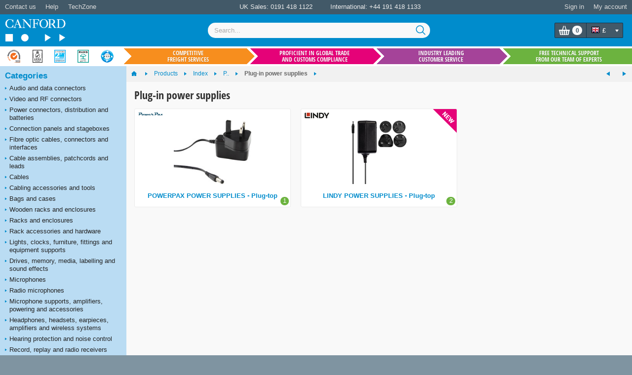

--- FILE ---
content_type: text/html; charset=utf-8
request_url: https://www.canford.co.uk/Index/Plug-in-power-supplies
body_size: 48934
content:


<!DOCTYPE html>
<html lang="en" class="jDisabled">
	<head id="Head1"><title>
	Plug-in power supplies
</title>



<script>document.documentElement.className = document.documentElement.className.replace('jDisabled', 'jEnabled');</script>
<meta http-equiv="Content-Type" content="text/html; charset=utf-8"><script type="text/javascript">window.NREUM||(NREUM={});NREUM.info = {"beacon":"bam.nr-data.net","errorBeacon":"bam.nr-data.net","licenseKey":"2c858c22a0","applicationID":"1449898864","transactionName":"NQZQZUJRVxZUVEJaWwxMc2JgH1sXWkBFVhsLF1dcREJcABtWRUNM","queueTime":0,"applicationTime":32,"agent":"","atts":""}</script><script type="text/javascript">(window.NREUM||(NREUM={})).init={privacy:{cookies_enabled:true},ajax:{deny_list:["bam.nr-data.net"]},session_replay:{sampling_rate:2.0,mask_text_selector:"",block_selector:"",mask_input_options:{date:false,text_area:false,week:false,select:false,color:false,range:false,textarea:false,url:false,number:false,search:false,month:false,datetime_local:false,tel:false,text:false,time:false,email:false},mask_all_inputs:false,enabled:true,error_sampling_rate:100.0},session_trace:{sampling_rate:0.0,mode:"FIXED_RATE",enabled:true,error_sampling_rate:0.0},feature_flags:["soft_nav"],distributed_tracing:{enabled:true}};(window.NREUM||(NREUM={})).loader_config={agentID:"1588590615",accountID:"672857",trustKey:"672857",xpid:"UgEFWVNUGwIEUFhaDgkPUFA=",licenseKey:"2c858c22a0",applicationID:"1449898864",browserID:"1588590615"};;/*! For license information please see nr-loader-spa-1.308.0.min.js.LICENSE.txt */
(()=>{var e,t,r={384:(e,t,r)=>{"use strict";r.d(t,{NT:()=>a,US:()=>u,Zm:()=>o,bQ:()=>d,dV:()=>c,pV:()=>l});var n=r(6154),i=r(1863),s=r(1910);const a={beacon:"bam.nr-data.net",errorBeacon:"bam.nr-data.net"};function o(){return n.gm.NREUM||(n.gm.NREUM={}),void 0===n.gm.newrelic&&(n.gm.newrelic=n.gm.NREUM),n.gm.NREUM}function c(){let e=o();return e.o||(e.o={ST:n.gm.setTimeout,SI:n.gm.setImmediate||n.gm.setInterval,CT:n.gm.clearTimeout,XHR:n.gm.XMLHttpRequest,REQ:n.gm.Request,EV:n.gm.Event,PR:n.gm.Promise,MO:n.gm.MutationObserver,FETCH:n.gm.fetch,WS:n.gm.WebSocket},(0,s.i)(...Object.values(e.o))),e}function d(e,t){let r=o();r.initializedAgents??={},t.initializedAt={ms:(0,i.t)(),date:new Date},r.initializedAgents[e]=t}function u(e,t){o()[e]=t}function l(){return function(){let e=o();const t=e.info||{};e.info={beacon:a.beacon,errorBeacon:a.errorBeacon,...t}}(),function(){let e=o();const t=e.init||{};e.init={...t}}(),c(),function(){let e=o();const t=e.loader_config||{};e.loader_config={...t}}(),o()}},782:(e,t,r)=>{"use strict";r.d(t,{T:()=>n});const n=r(860).K7.pageViewTiming},860:(e,t,r)=>{"use strict";r.d(t,{$J:()=>u,K7:()=>c,P3:()=>d,XX:()=>i,Yy:()=>o,df:()=>s,qY:()=>n,v4:()=>a});const n="events",i="jserrors",s="browser/blobs",a="rum",o="browser/logs",c={ajax:"ajax",genericEvents:"generic_events",jserrors:i,logging:"logging",metrics:"metrics",pageAction:"page_action",pageViewEvent:"page_view_event",pageViewTiming:"page_view_timing",sessionReplay:"session_replay",sessionTrace:"session_trace",softNav:"soft_navigations",spa:"spa"},d={[c.pageViewEvent]:1,[c.pageViewTiming]:2,[c.metrics]:3,[c.jserrors]:4,[c.spa]:5,[c.ajax]:6,[c.sessionTrace]:7,[c.softNav]:8,[c.sessionReplay]:9,[c.logging]:10,[c.genericEvents]:11},u={[c.pageViewEvent]:a,[c.pageViewTiming]:n,[c.ajax]:n,[c.spa]:n,[c.softNav]:n,[c.metrics]:i,[c.jserrors]:i,[c.sessionTrace]:s,[c.sessionReplay]:s,[c.logging]:o,[c.genericEvents]:"ins"}},944:(e,t,r)=>{"use strict";r.d(t,{R:()=>i});var n=r(3241);function i(e,t){"function"==typeof console.debug&&(console.debug("New Relic Warning: https://github.com/newrelic/newrelic-browser-agent/blob/main/docs/warning-codes.md#".concat(e),t),(0,n.W)({agentIdentifier:null,drained:null,type:"data",name:"warn",feature:"warn",data:{code:e,secondary:t}}))}},993:(e,t,r)=>{"use strict";r.d(t,{A$:()=>s,ET:()=>a,TZ:()=>o,p_:()=>i});var n=r(860);const i={ERROR:"ERROR",WARN:"WARN",INFO:"INFO",DEBUG:"DEBUG",TRACE:"TRACE"},s={OFF:0,ERROR:1,WARN:2,INFO:3,DEBUG:4,TRACE:5},a="log",o=n.K7.logging},1541:(e,t,r)=>{"use strict";r.d(t,{U:()=>i,f:()=>n});const n={MFE:"MFE",BA:"BA"};function i(e,t){if(2!==t?.harvestEndpointVersion)return{};const r=t.agentRef.runtime.appMetadata.agents[0].entityGuid;return e?{"source.id":e.id,"source.name":e.name,"source.type":e.type,"parent.id":e.parent?.id||r,"parent.type":e.parent?.type||n.BA}:{"entity.guid":r,appId:t.agentRef.info.applicationID}}},1687:(e,t,r)=>{"use strict";r.d(t,{Ak:()=>d,Ze:()=>h,x3:()=>u});var n=r(3241),i=r(7836),s=r(3606),a=r(860),o=r(2646);const c={};function d(e,t){const r={staged:!1,priority:a.P3[t]||0};l(e),c[e].get(t)||c[e].set(t,r)}function u(e,t){e&&c[e]&&(c[e].get(t)&&c[e].delete(t),p(e,t,!1),c[e].size&&f(e))}function l(e){if(!e)throw new Error("agentIdentifier required");c[e]||(c[e]=new Map)}function h(e="",t="feature",r=!1){if(l(e),!e||!c[e].get(t)||r)return p(e,t);c[e].get(t).staged=!0,f(e)}function f(e){const t=Array.from(c[e]);t.every(([e,t])=>t.staged)&&(t.sort((e,t)=>e[1].priority-t[1].priority),t.forEach(([t])=>{c[e].delete(t),p(e,t)}))}function p(e,t,r=!0){const a=e?i.ee.get(e):i.ee,c=s.i.handlers;if(!a.aborted&&a.backlog&&c){if((0,n.W)({agentIdentifier:e,type:"lifecycle",name:"drain",feature:t}),r){const e=a.backlog[t],r=c[t];if(r){for(let t=0;e&&t<e.length;++t)g(e[t],r);Object.entries(r).forEach(([e,t])=>{Object.values(t||{}).forEach(t=>{t[0]?.on&&t[0]?.context()instanceof o.y&&t[0].on(e,t[1])})})}}a.isolatedBacklog||delete c[t],a.backlog[t]=null,a.emit("drain-"+t,[])}}function g(e,t){var r=e[1];Object.values(t[r]||{}).forEach(t=>{var r=e[0];if(t[0]===r){var n=t[1],i=e[3],s=e[2];n.apply(i,s)}})}},1738:(e,t,r)=>{"use strict";r.d(t,{U:()=>f,Y:()=>h});var n=r(3241),i=r(9908),s=r(1863),a=r(944),o=r(5701),c=r(3969),d=r(8362),u=r(860),l=r(4261);function h(e,t,r,s){const h=s||r;!h||h[e]&&h[e]!==d.d.prototype[e]||(h[e]=function(){(0,i.p)(c.xV,["API/"+e+"/called"],void 0,u.K7.metrics,r.ee),(0,n.W)({agentIdentifier:r.agentIdentifier,drained:!!o.B?.[r.agentIdentifier],type:"data",name:"api",feature:l.Pl+e,data:{}});try{return t.apply(this,arguments)}catch(e){(0,a.R)(23,e)}})}function f(e,t,r,n,a){const o=e.info;null===r?delete o.jsAttributes[t]:o.jsAttributes[t]=r,(a||null===r)&&(0,i.p)(l.Pl+n,[(0,s.t)(),t,r],void 0,"session",e.ee)}},1741:(e,t,r)=>{"use strict";r.d(t,{W:()=>s});var n=r(944),i=r(4261);class s{#e(e,...t){if(this[e]!==s.prototype[e])return this[e](...t);(0,n.R)(35,e)}addPageAction(e,t){return this.#e(i.hG,e,t)}register(e){return this.#e(i.eY,e)}recordCustomEvent(e,t){return this.#e(i.fF,e,t)}setPageViewName(e,t){return this.#e(i.Fw,e,t)}setCustomAttribute(e,t,r){return this.#e(i.cD,e,t,r)}noticeError(e,t){return this.#e(i.o5,e,t)}setUserId(e,t=!1){return this.#e(i.Dl,e,t)}setApplicationVersion(e){return this.#e(i.nb,e)}setErrorHandler(e){return this.#e(i.bt,e)}addRelease(e,t){return this.#e(i.k6,e,t)}log(e,t){return this.#e(i.$9,e,t)}start(){return this.#e(i.d3)}finished(e){return this.#e(i.BL,e)}recordReplay(){return this.#e(i.CH)}pauseReplay(){return this.#e(i.Tb)}addToTrace(e){return this.#e(i.U2,e)}setCurrentRouteName(e){return this.#e(i.PA,e)}interaction(e){return this.#e(i.dT,e)}wrapLogger(e,t,r){return this.#e(i.Wb,e,t,r)}measure(e,t){return this.#e(i.V1,e,t)}consent(e){return this.#e(i.Pv,e)}}},1863:(e,t,r)=>{"use strict";function n(){return Math.floor(performance.now())}r.d(t,{t:()=>n})},1910:(e,t,r)=>{"use strict";r.d(t,{i:()=>s});var n=r(944);const i=new Map;function s(...e){return e.every(e=>{if(i.has(e))return i.get(e);const t="function"==typeof e?e.toString():"",r=t.includes("[native code]"),s=t.includes("nrWrapper");return r||s||(0,n.R)(64,e?.name||t),i.set(e,r),r})}},2555:(e,t,r)=>{"use strict";r.d(t,{D:()=>o,f:()=>a});var n=r(384),i=r(8122);const s={beacon:n.NT.beacon,errorBeacon:n.NT.errorBeacon,licenseKey:void 0,applicationID:void 0,sa:void 0,queueTime:void 0,applicationTime:void 0,ttGuid:void 0,user:void 0,account:void 0,product:void 0,extra:void 0,jsAttributes:{},userAttributes:void 0,atts:void 0,transactionName:void 0,tNamePlain:void 0};function a(e){try{return!!e.licenseKey&&!!e.errorBeacon&&!!e.applicationID}catch(e){return!1}}const o=e=>(0,i.a)(e,s)},2614:(e,t,r)=>{"use strict";r.d(t,{BB:()=>a,H3:()=>n,g:()=>d,iL:()=>c,tS:()=>o,uh:()=>i,wk:()=>s});const n="NRBA",i="SESSION",s=144e5,a=18e5,o={STARTED:"session-started",PAUSE:"session-pause",RESET:"session-reset",RESUME:"session-resume",UPDATE:"session-update"},c={SAME_TAB:"same-tab",CROSS_TAB:"cross-tab"},d={OFF:0,FULL:1,ERROR:2}},2646:(e,t,r)=>{"use strict";r.d(t,{y:()=>n});class n{constructor(e){this.contextId=e}}},2843:(e,t,r)=>{"use strict";r.d(t,{G:()=>s,u:()=>i});var n=r(3878);function i(e,t=!1,r,i){(0,n.DD)("visibilitychange",function(){if(t)return void("hidden"===document.visibilityState&&e());e(document.visibilityState)},r,i)}function s(e,t,r){(0,n.sp)("pagehide",e,t,r)}},3241:(e,t,r)=>{"use strict";r.d(t,{W:()=>s});var n=r(6154);const i="newrelic";function s(e={}){try{n.gm.dispatchEvent(new CustomEvent(i,{detail:e}))}catch(e){}}},3304:(e,t,r)=>{"use strict";r.d(t,{A:()=>s});var n=r(7836);const i=()=>{const e=new WeakSet;return(t,r)=>{if("object"==typeof r&&null!==r){if(e.has(r))return;e.add(r)}return r}};function s(e){try{return JSON.stringify(e,i())??""}catch(e){try{n.ee.emit("internal-error",[e])}catch(e){}return""}}},3333:(e,t,r)=>{"use strict";r.d(t,{$v:()=>u,TZ:()=>n,Xh:()=>c,Zp:()=>i,kd:()=>d,mq:()=>o,nf:()=>a,qN:()=>s});const n=r(860).K7.genericEvents,i=["auxclick","click","copy","keydown","paste","scrollend"],s=["focus","blur"],a=4,o=1e3,c=2e3,d=["PageAction","UserAction","BrowserPerformance"],u={RESOURCES:"experimental.resources",REGISTER:"register"}},3434:(e,t,r)=>{"use strict";r.d(t,{Jt:()=>s,YM:()=>d});var n=r(7836),i=r(5607);const s="nr@original:".concat(i.W),a=50;var o=Object.prototype.hasOwnProperty,c=!1;function d(e,t){return e||(e=n.ee),r.inPlace=function(e,t,n,i,s){n||(n="");const a="-"===n.charAt(0);for(let o=0;o<t.length;o++){const c=t[o],d=e[c];l(d)||(e[c]=r(d,a?c+n:n,i,c,s))}},r.flag=s,r;function r(t,r,n,c,d){return l(t)?t:(r||(r=""),nrWrapper[s]=t,function(e,t,r){if(Object.defineProperty&&Object.keys)try{return Object.keys(e).forEach(function(r){Object.defineProperty(t,r,{get:function(){return e[r]},set:function(t){return e[r]=t,t}})}),t}catch(e){u([e],r)}for(var n in e)o.call(e,n)&&(t[n]=e[n])}(t,nrWrapper,e),nrWrapper);function nrWrapper(){var s,o,l,h;let f;try{o=this,s=[...arguments],l="function"==typeof n?n(s,o):n||{}}catch(t){u([t,"",[s,o,c],l],e)}i(r+"start",[s,o,c],l,d);const p=performance.now();let g;try{return h=t.apply(o,s),g=performance.now(),h}catch(e){throw g=performance.now(),i(r+"err",[s,o,e],l,d),f=e,f}finally{const e=g-p,t={start:p,end:g,duration:e,isLongTask:e>=a,methodName:c,thrownError:f};t.isLongTask&&i("long-task",[t,o],l,d),i(r+"end",[s,o,h],l,d)}}}function i(r,n,i,s){if(!c||t){var a=c;c=!0;try{e.emit(r,n,i,t,s)}catch(t){u([t,r,n,i],e)}c=a}}}function u(e,t){t||(t=n.ee);try{t.emit("internal-error",e)}catch(e){}}function l(e){return!(e&&"function"==typeof e&&e.apply&&!e[s])}},3606:(e,t,r)=>{"use strict";r.d(t,{i:()=>s});var n=r(9908);s.on=a;var i=s.handlers={};function s(e,t,r,s){a(s||n.d,i,e,t,r)}function a(e,t,r,i,s){s||(s="feature"),e||(e=n.d);var a=t[s]=t[s]||{};(a[r]=a[r]||[]).push([e,i])}},3738:(e,t,r)=>{"use strict";r.d(t,{He:()=>i,Kp:()=>o,Lc:()=>d,Rz:()=>u,TZ:()=>n,bD:()=>s,d3:()=>a,jx:()=>l,sl:()=>h,uP:()=>c});const n=r(860).K7.sessionTrace,i="bstResource",s="resource",a="-start",o="-end",c="fn"+a,d="fn"+o,u="pushState",l=1e3,h=3e4},3785:(e,t,r)=>{"use strict";r.d(t,{R:()=>c,b:()=>d});var n=r(9908),i=r(1863),s=r(860),a=r(3969),o=r(993);function c(e,t,r={},c=o.p_.INFO,d=!0,u,l=(0,i.t)()){(0,n.p)(a.xV,["API/logging/".concat(c.toLowerCase(),"/called")],void 0,s.K7.metrics,e),(0,n.p)(o.ET,[l,t,r,c,d,u],void 0,s.K7.logging,e)}function d(e){return"string"==typeof e&&Object.values(o.p_).some(t=>t===e.toUpperCase().trim())}},3878:(e,t,r)=>{"use strict";function n(e,t){return{capture:e,passive:!1,signal:t}}function i(e,t,r=!1,i){window.addEventListener(e,t,n(r,i))}function s(e,t,r=!1,i){document.addEventListener(e,t,n(r,i))}r.d(t,{DD:()=>s,jT:()=>n,sp:()=>i})},3962:(e,t,r)=>{"use strict";r.d(t,{AM:()=>a,O2:()=>l,OV:()=>s,Qu:()=>h,TZ:()=>c,ih:()=>f,pP:()=>o,t1:()=>u,tC:()=>i,wD:()=>d});var n=r(860);const i=["click","keydown","submit"],s="popstate",a="api",o="initialPageLoad",c=n.K7.softNav,d=5e3,u=500,l={INITIAL_PAGE_LOAD:"",ROUTE_CHANGE:1,UNSPECIFIED:2},h={INTERACTION:1,AJAX:2,CUSTOM_END:3,CUSTOM_TRACER:4},f={IP:"in progress",PF:"pending finish",FIN:"finished",CAN:"cancelled"}},3969:(e,t,r)=>{"use strict";r.d(t,{TZ:()=>n,XG:()=>o,rs:()=>i,xV:()=>a,z_:()=>s});const n=r(860).K7.metrics,i="sm",s="cm",a="storeSupportabilityMetrics",o="storeEventMetrics"},4234:(e,t,r)=>{"use strict";r.d(t,{W:()=>s});var n=r(7836),i=r(1687);class s{constructor(e,t){this.agentIdentifier=e,this.ee=n.ee.get(e),this.featureName=t,this.blocked=!1}deregisterDrain(){(0,i.x3)(this.agentIdentifier,this.featureName)}}},4261:(e,t,r)=>{"use strict";r.d(t,{$9:()=>u,BL:()=>c,CH:()=>p,Dl:()=>R,Fw:()=>w,PA:()=>v,Pl:()=>n,Pv:()=>A,Tb:()=>h,U2:()=>a,V1:()=>E,Wb:()=>T,bt:()=>y,cD:()=>b,d3:()=>x,dT:()=>d,eY:()=>g,fF:()=>f,hG:()=>s,hw:()=>i,k6:()=>o,nb:()=>m,o5:()=>l});const n="api-",i=n+"ixn-",s="addPageAction",a="addToTrace",o="addRelease",c="finished",d="interaction",u="log",l="noticeError",h="pauseReplay",f="recordCustomEvent",p="recordReplay",g="register",m="setApplicationVersion",v="setCurrentRouteName",b="setCustomAttribute",y="setErrorHandler",w="setPageViewName",R="setUserId",x="start",T="wrapLogger",E="measure",A="consent"},5205:(e,t,r)=>{"use strict";r.d(t,{j:()=>S});var n=r(384),i=r(1741);var s=r(2555),a=r(3333);const o=e=>{if(!e||"string"!=typeof e)return!1;try{document.createDocumentFragment().querySelector(e)}catch{return!1}return!0};var c=r(2614),d=r(944),u=r(8122);const l="[data-nr-mask]",h=e=>(0,u.a)(e,(()=>{const e={feature_flags:[],experimental:{allow_registered_children:!1,resources:!1},mask_selector:"*",block_selector:"[data-nr-block]",mask_input_options:{color:!1,date:!1,"datetime-local":!1,email:!1,month:!1,number:!1,range:!1,search:!1,tel:!1,text:!1,time:!1,url:!1,week:!1,textarea:!1,select:!1,password:!0}};return{ajax:{deny_list:void 0,block_internal:!0,enabled:!0,autoStart:!0},api:{get allow_registered_children(){return e.feature_flags.includes(a.$v.REGISTER)||e.experimental.allow_registered_children},set allow_registered_children(t){e.experimental.allow_registered_children=t},duplicate_registered_data:!1},browser_consent_mode:{enabled:!1},distributed_tracing:{enabled:void 0,exclude_newrelic_header:void 0,cors_use_newrelic_header:void 0,cors_use_tracecontext_headers:void 0,allowed_origins:void 0},get feature_flags(){return e.feature_flags},set feature_flags(t){e.feature_flags=t},generic_events:{enabled:!0,autoStart:!0},harvest:{interval:30},jserrors:{enabled:!0,autoStart:!0},logging:{enabled:!0,autoStart:!0},metrics:{enabled:!0,autoStart:!0},obfuscate:void 0,page_action:{enabled:!0},page_view_event:{enabled:!0,autoStart:!0},page_view_timing:{enabled:!0,autoStart:!0},performance:{capture_marks:!1,capture_measures:!1,capture_detail:!0,resources:{get enabled(){return e.feature_flags.includes(a.$v.RESOURCES)||e.experimental.resources},set enabled(t){e.experimental.resources=t},asset_types:[],first_party_domains:[],ignore_newrelic:!0}},privacy:{cookies_enabled:!0},proxy:{assets:void 0,beacon:void 0},session:{expiresMs:c.wk,inactiveMs:c.BB},session_replay:{autoStart:!0,enabled:!1,preload:!1,sampling_rate:10,error_sampling_rate:100,collect_fonts:!1,inline_images:!1,fix_stylesheets:!0,mask_all_inputs:!0,get mask_text_selector(){return e.mask_selector},set mask_text_selector(t){o(t)?e.mask_selector="".concat(t,",").concat(l):""===t||null===t?e.mask_selector=l:(0,d.R)(5,t)},get block_class(){return"nr-block"},get ignore_class(){return"nr-ignore"},get mask_text_class(){return"nr-mask"},get block_selector(){return e.block_selector},set block_selector(t){o(t)?e.block_selector+=",".concat(t):""!==t&&(0,d.R)(6,t)},get mask_input_options(){return e.mask_input_options},set mask_input_options(t){t&&"object"==typeof t?e.mask_input_options={...t,password:!0}:(0,d.R)(7,t)}},session_trace:{enabled:!0,autoStart:!0},soft_navigations:{enabled:!0,autoStart:!0},spa:{enabled:!0,autoStart:!0},ssl:void 0,user_actions:{enabled:!0,elementAttributes:["id","className","tagName","type"]}}})());var f=r(6154),p=r(9324);let g=0;const m={buildEnv:p.F3,distMethod:p.Xs,version:p.xv,originTime:f.WN},v={consented:!1},b={appMetadata:{},get consented(){return this.session?.state?.consent||v.consented},set consented(e){v.consented=e},customTransaction:void 0,denyList:void 0,disabled:!1,harvester:void 0,isolatedBacklog:!1,isRecording:!1,loaderType:void 0,maxBytes:3e4,obfuscator:void 0,onerror:void 0,ptid:void 0,releaseIds:{},session:void 0,timeKeeper:void 0,registeredEntities:[],jsAttributesMetadata:{bytes:0},get harvestCount(){return++g}},y=e=>{const t=(0,u.a)(e,b),r=Object.keys(m).reduce((e,t)=>(e[t]={value:m[t],writable:!1,configurable:!0,enumerable:!0},e),{});return Object.defineProperties(t,r)};var w=r(5701);const R=e=>{const t=e.startsWith("http");e+="/",r.p=t?e:"https://"+e};var x=r(7836),T=r(3241);const E={accountID:void 0,trustKey:void 0,agentID:void 0,licenseKey:void 0,applicationID:void 0,xpid:void 0},A=e=>(0,u.a)(e,E),_=new Set;function S(e,t={},r,a){let{init:o,info:c,loader_config:d,runtime:u={},exposed:l=!0}=t;if(!c){const e=(0,n.pV)();o=e.init,c=e.info,d=e.loader_config}e.init=h(o||{}),e.loader_config=A(d||{}),c.jsAttributes??={},f.bv&&(c.jsAttributes.isWorker=!0),e.info=(0,s.D)(c);const p=e.init,g=[c.beacon,c.errorBeacon];_.has(e.agentIdentifier)||(p.proxy.assets&&(R(p.proxy.assets),g.push(p.proxy.assets)),p.proxy.beacon&&g.push(p.proxy.beacon),e.beacons=[...g],function(e){const t=(0,n.pV)();Object.getOwnPropertyNames(i.W.prototype).forEach(r=>{const n=i.W.prototype[r];if("function"!=typeof n||"constructor"===n)return;let s=t[r];e[r]&&!1!==e.exposed&&"micro-agent"!==e.runtime?.loaderType&&(t[r]=(...t)=>{const n=e[r](...t);return s?s(...t):n})})}(e),(0,n.US)("activatedFeatures",w.B)),u.denyList=[...p.ajax.deny_list||[],...p.ajax.block_internal?g:[]],u.ptid=e.agentIdentifier,u.loaderType=r,e.runtime=y(u),_.has(e.agentIdentifier)||(e.ee=x.ee.get(e.agentIdentifier),e.exposed=l,(0,T.W)({agentIdentifier:e.agentIdentifier,drained:!!w.B?.[e.agentIdentifier],type:"lifecycle",name:"initialize",feature:void 0,data:e.config})),_.add(e.agentIdentifier)}},5270:(e,t,r)=>{"use strict";r.d(t,{Aw:()=>a,SR:()=>s,rF:()=>o});var n=r(384),i=r(7767);function s(e){return!!(0,n.dV)().o.MO&&(0,i.V)(e)&&!0===e?.session_trace.enabled}function a(e){return!0===e?.session_replay.preload&&s(e)}function o(e,t){try{if("string"==typeof t?.type){if("password"===t.type.toLowerCase())return"*".repeat(e?.length||0);if(void 0!==t?.dataset?.nrUnmask||t?.classList?.contains("nr-unmask"))return e}}catch(e){}return"string"==typeof e?e.replace(/[\S]/g,"*"):"*".repeat(e?.length||0)}},5289:(e,t,r)=>{"use strict";r.d(t,{GG:()=>a,Qr:()=>c,sB:()=>o});var n=r(3878),i=r(6389);function s(){return"undefined"==typeof document||"complete"===document.readyState}function a(e,t){if(s())return e();const r=(0,i.J)(e),a=setInterval(()=>{s()&&(clearInterval(a),r())},500);(0,n.sp)("load",r,t)}function o(e){if(s())return e();(0,n.DD)("DOMContentLoaded",e)}function c(e){if(s())return e();(0,n.sp)("popstate",e)}},5607:(e,t,r)=>{"use strict";r.d(t,{W:()=>n});const n=(0,r(9566).bz)()},5701:(e,t,r)=>{"use strict";r.d(t,{B:()=>s,t:()=>a});var n=r(3241);const i=new Set,s={};function a(e,t){const r=t.agentIdentifier;s[r]??={},e&&"object"==typeof e&&(i.has(r)||(t.ee.emit("rumresp",[e]),s[r]=e,i.add(r),(0,n.W)({agentIdentifier:r,loaded:!0,drained:!0,type:"lifecycle",name:"load",feature:void 0,data:e})))}},6154:(e,t,r)=>{"use strict";r.d(t,{OF:()=>d,RI:()=>i,WN:()=>h,bv:()=>s,eN:()=>f,gm:()=>a,lR:()=>l,m:()=>c,mw:()=>o,sb:()=>u});var n=r(1863);const i="undefined"!=typeof window&&!!window.document,s="undefined"!=typeof WorkerGlobalScope&&("undefined"!=typeof self&&self instanceof WorkerGlobalScope&&self.navigator instanceof WorkerNavigator||"undefined"!=typeof globalThis&&globalThis instanceof WorkerGlobalScope&&globalThis.navigator instanceof WorkerNavigator),a=i?window:"undefined"!=typeof WorkerGlobalScope&&("undefined"!=typeof self&&self instanceof WorkerGlobalScope&&self||"undefined"!=typeof globalThis&&globalThis instanceof WorkerGlobalScope&&globalThis),o=Boolean("hidden"===a?.document?.visibilityState),c=""+a?.location,d=/iPad|iPhone|iPod/.test(a.navigator?.userAgent),u=d&&"undefined"==typeof SharedWorker,l=(()=>{const e=a.navigator?.userAgent?.match(/Firefox[/\s](\d+\.\d+)/);return Array.isArray(e)&&e.length>=2?+e[1]:0})(),h=Date.now()-(0,n.t)(),f=()=>"undefined"!=typeof PerformanceNavigationTiming&&a?.performance?.getEntriesByType("navigation")?.[0]?.responseStart},6344:(e,t,r)=>{"use strict";r.d(t,{BB:()=>u,Qb:()=>l,TZ:()=>i,Ug:()=>a,Vh:()=>s,_s:()=>o,bc:()=>d,yP:()=>c});var n=r(2614);const i=r(860).K7.sessionReplay,s="errorDuringReplay",a=.12,o={DomContentLoaded:0,Load:1,FullSnapshot:2,IncrementalSnapshot:3,Meta:4,Custom:5},c={[n.g.ERROR]:15e3,[n.g.FULL]:3e5,[n.g.OFF]:0},d={RESET:{message:"Session was reset",sm:"Reset"},IMPORT:{message:"Recorder failed to import",sm:"Import"},TOO_MANY:{message:"429: Too Many Requests",sm:"Too-Many"},TOO_BIG:{message:"Payload was too large",sm:"Too-Big"},CROSS_TAB:{message:"Session Entity was set to OFF on another tab",sm:"Cross-Tab"},ENTITLEMENTS:{message:"Session Replay is not allowed and will not be started",sm:"Entitlement"}},u=5e3,l={API:"api",RESUME:"resume",SWITCH_TO_FULL:"switchToFull",INITIALIZE:"initialize",PRELOAD:"preload"}},6389:(e,t,r)=>{"use strict";function n(e,t=500,r={}){const n=r?.leading||!1;let i;return(...r)=>{n&&void 0===i&&(e.apply(this,r),i=setTimeout(()=>{i=clearTimeout(i)},t)),n||(clearTimeout(i),i=setTimeout(()=>{e.apply(this,r)},t))}}function i(e){let t=!1;return(...r)=>{t||(t=!0,e.apply(this,r))}}r.d(t,{J:()=>i,s:()=>n})},6630:(e,t,r)=>{"use strict";r.d(t,{T:()=>n});const n=r(860).K7.pageViewEvent},6774:(e,t,r)=>{"use strict";r.d(t,{T:()=>n});const n=r(860).K7.jserrors},7295:(e,t,r)=>{"use strict";r.d(t,{Xv:()=>a,gX:()=>i,iW:()=>s});var n=[];function i(e){if(!e||s(e))return!1;if(0===n.length)return!0;if("*"===n[0].hostname)return!1;for(var t=0;t<n.length;t++){var r=n[t];if(r.hostname.test(e.hostname)&&r.pathname.test(e.pathname))return!1}return!0}function s(e){return void 0===e.hostname}function a(e){if(n=[],e&&e.length)for(var t=0;t<e.length;t++){let r=e[t];if(!r)continue;if("*"===r)return void(n=[{hostname:"*"}]);0===r.indexOf("http://")?r=r.substring(7):0===r.indexOf("https://")&&(r=r.substring(8));const i=r.indexOf("/");let s,a;i>0?(s=r.substring(0,i),a=r.substring(i)):(s=r,a="*");let[c]=s.split(":");n.push({hostname:o(c),pathname:o(a,!0)})}}function o(e,t=!1){const r=e.replace(/[.+?^${}()|[\]\\]/g,e=>"\\"+e).replace(/\*/g,".*?");return new RegExp((t?"^":"")+r+"$")}},7485:(e,t,r)=>{"use strict";r.d(t,{D:()=>i});var n=r(6154);function i(e){if(0===(e||"").indexOf("data:"))return{protocol:"data"};try{const t=new URL(e,location.href),r={port:t.port,hostname:t.hostname,pathname:t.pathname,search:t.search,protocol:t.protocol.slice(0,t.protocol.indexOf(":")),sameOrigin:t.protocol===n.gm?.location?.protocol&&t.host===n.gm?.location?.host};return r.port&&""!==r.port||("http:"===t.protocol&&(r.port="80"),"https:"===t.protocol&&(r.port="443")),r.pathname&&""!==r.pathname?r.pathname.startsWith("/")||(r.pathname="/".concat(r.pathname)):r.pathname="/",r}catch(e){return{}}}},7699:(e,t,r)=>{"use strict";r.d(t,{It:()=>s,KC:()=>o,No:()=>i,qh:()=>a});var n=r(860);const i=16e3,s=1e6,a="SESSION_ERROR",o={[n.K7.logging]:!0,[n.K7.genericEvents]:!1,[n.K7.jserrors]:!1,[n.K7.ajax]:!1}},7767:(e,t,r)=>{"use strict";r.d(t,{V:()=>i});var n=r(6154);const i=e=>n.RI&&!0===e?.privacy.cookies_enabled},7836:(e,t,r)=>{"use strict";r.d(t,{P:()=>o,ee:()=>c});var n=r(384),i=r(8990),s=r(2646),a=r(5607);const o="nr@context:".concat(a.W),c=function e(t,r){var n={},a={},u={},l=!1;try{l=16===r.length&&d.initializedAgents?.[r]?.runtime.isolatedBacklog}catch(e){}var h={on:p,addEventListener:p,removeEventListener:function(e,t){var r=n[e];if(!r)return;for(var i=0;i<r.length;i++)r[i]===t&&r.splice(i,1)},emit:function(e,r,n,i,s){!1!==s&&(s=!0);if(c.aborted&&!i)return;t&&s&&t.emit(e,r,n);var o=f(n);g(e).forEach(e=>{e.apply(o,r)});var d=v()[a[e]];d&&d.push([h,e,r,o]);return o},get:m,listeners:g,context:f,buffer:function(e,t){const r=v();if(t=t||"feature",h.aborted)return;Object.entries(e||{}).forEach(([e,n])=>{a[n]=t,t in r||(r[t]=[])})},abort:function(){h._aborted=!0,Object.keys(h.backlog).forEach(e=>{delete h.backlog[e]})},isBuffering:function(e){return!!v()[a[e]]},debugId:r,backlog:l?{}:t&&"object"==typeof t.backlog?t.backlog:{},isolatedBacklog:l};return Object.defineProperty(h,"aborted",{get:()=>{let e=h._aborted||!1;return e||(t&&(e=t.aborted),e)}}),h;function f(e){return e&&e instanceof s.y?e:e?(0,i.I)(e,o,()=>new s.y(o)):new s.y(o)}function p(e,t){n[e]=g(e).concat(t)}function g(e){return n[e]||[]}function m(t){return u[t]=u[t]||e(h,t)}function v(){return h.backlog}}(void 0,"globalEE"),d=(0,n.Zm)();d.ee||(d.ee=c)},8122:(e,t,r)=>{"use strict";r.d(t,{a:()=>i});var n=r(944);function i(e,t){try{if(!e||"object"!=typeof e)return(0,n.R)(3);if(!t||"object"!=typeof t)return(0,n.R)(4);const r=Object.create(Object.getPrototypeOf(t),Object.getOwnPropertyDescriptors(t)),s=0===Object.keys(r).length?e:r;for(let a in s)if(void 0!==e[a])try{if(null===e[a]){r[a]=null;continue}Array.isArray(e[a])&&Array.isArray(t[a])?r[a]=Array.from(new Set([...e[a],...t[a]])):"object"==typeof e[a]&&"object"==typeof t[a]?r[a]=i(e[a],t[a]):r[a]=e[a]}catch(e){r[a]||(0,n.R)(1,e)}return r}catch(e){(0,n.R)(2,e)}}},8139:(e,t,r)=>{"use strict";r.d(t,{u:()=>h});var n=r(7836),i=r(3434),s=r(8990),a=r(6154);const o={},c=a.gm.XMLHttpRequest,d="addEventListener",u="removeEventListener",l="nr@wrapped:".concat(n.P);function h(e){var t=function(e){return(e||n.ee).get("events")}(e);if(o[t.debugId]++)return t;o[t.debugId]=1;var r=(0,i.YM)(t,!0);function h(e){r.inPlace(e,[d,u],"-",p)}function p(e,t){return e[1]}return"getPrototypeOf"in Object&&(a.RI&&f(document,h),c&&f(c.prototype,h),f(a.gm,h)),t.on(d+"-start",function(e,t){var n=e[1];if(null!==n&&("function"==typeof n||"object"==typeof n)&&"newrelic"!==e[0]){var i=(0,s.I)(n,l,function(){var e={object:function(){if("function"!=typeof n.handleEvent)return;return n.handleEvent.apply(n,arguments)},function:n}[typeof n];return e?r(e,"fn-",null,e.name||"anonymous"):n});this.wrapped=e[1]=i}}),t.on(u+"-start",function(e){e[1]=this.wrapped||e[1]}),t}function f(e,t,...r){let n=e;for(;"object"==typeof n&&!Object.prototype.hasOwnProperty.call(n,d);)n=Object.getPrototypeOf(n);n&&t(n,...r)}},8362:(e,t,r)=>{"use strict";r.d(t,{d:()=>s});var n=r(9566),i=r(1741);class s extends i.W{agentIdentifier=(0,n.LA)(16)}},8374:(e,t,r)=>{r.nc=(()=>{try{return document?.currentScript?.nonce}catch(e){}return""})()},8990:(e,t,r)=>{"use strict";r.d(t,{I:()=>i});var n=Object.prototype.hasOwnProperty;function i(e,t,r){if(n.call(e,t))return e[t];var i=r();if(Object.defineProperty&&Object.keys)try{return Object.defineProperty(e,t,{value:i,writable:!0,enumerable:!1}),i}catch(e){}return e[t]=i,i}},9119:(e,t,r)=>{"use strict";r.d(t,{L:()=>s});var n=/([^?#]*)[^#]*(#[^?]*|$).*/,i=/([^?#]*)().*/;function s(e,t){return e?e.replace(t?n:i,"$1$2"):e}},9300:(e,t,r)=>{"use strict";r.d(t,{T:()=>n});const n=r(860).K7.ajax},9324:(e,t,r)=>{"use strict";r.d(t,{AJ:()=>a,F3:()=>i,Xs:()=>s,Yq:()=>o,xv:()=>n});const n="1.308.0",i="PROD",s="CDN",a="@newrelic/rrweb",o="1.0.1"},9566:(e,t,r)=>{"use strict";r.d(t,{LA:()=>o,ZF:()=>c,bz:()=>a,el:()=>d});var n=r(6154);const i="xxxxxxxx-xxxx-4xxx-yxxx-xxxxxxxxxxxx";function s(e,t){return e?15&e[t]:16*Math.random()|0}function a(){const e=n.gm?.crypto||n.gm?.msCrypto;let t,r=0;return e&&e.getRandomValues&&(t=e.getRandomValues(new Uint8Array(30))),i.split("").map(e=>"x"===e?s(t,r++).toString(16):"y"===e?(3&s()|8).toString(16):e).join("")}function o(e){const t=n.gm?.crypto||n.gm?.msCrypto;let r,i=0;t&&t.getRandomValues&&(r=t.getRandomValues(new Uint8Array(e)));const a=[];for(var o=0;o<e;o++)a.push(s(r,i++).toString(16));return a.join("")}function c(){return o(16)}function d(){return o(32)}},9908:(e,t,r)=>{"use strict";r.d(t,{d:()=>n,p:()=>i});var n=r(7836).ee.get("handle");function i(e,t,r,i,s){s?(s.buffer([e],i),s.emit(e,t,r)):(n.buffer([e],i),n.emit(e,t,r))}}},n={};function i(e){var t=n[e];if(void 0!==t)return t.exports;var s=n[e]={exports:{}};return r[e](s,s.exports,i),s.exports}i.m=r,i.d=(e,t)=>{for(var r in t)i.o(t,r)&&!i.o(e,r)&&Object.defineProperty(e,r,{enumerable:!0,get:t[r]})},i.f={},i.e=e=>Promise.all(Object.keys(i.f).reduce((t,r)=>(i.f[r](e,t),t),[])),i.u=e=>({212:"nr-spa-compressor",249:"nr-spa-recorder",478:"nr-spa"}[e]+"-1.308.0.min.js"),i.o=(e,t)=>Object.prototype.hasOwnProperty.call(e,t),e={},t="NRBA-1.308.0.PROD:",i.l=(r,n,s,a)=>{if(e[r])e[r].push(n);else{var o,c;if(void 0!==s)for(var d=document.getElementsByTagName("script"),u=0;u<d.length;u++){var l=d[u];if(l.getAttribute("src")==r||l.getAttribute("data-webpack")==t+s){o=l;break}}if(!o){c=!0;var h={478:"sha512-RSfSVnmHk59T/uIPbdSE0LPeqcEdF4/+XhfJdBuccH5rYMOEZDhFdtnh6X6nJk7hGpzHd9Ujhsy7lZEz/ORYCQ==",249:"sha512-ehJXhmntm85NSqW4MkhfQqmeKFulra3klDyY0OPDUE+sQ3GokHlPh1pmAzuNy//3j4ac6lzIbmXLvGQBMYmrkg==",212:"sha512-B9h4CR46ndKRgMBcK+j67uSR2RCnJfGefU+A7FrgR/k42ovXy5x/MAVFiSvFxuVeEk/pNLgvYGMp1cBSK/G6Fg=="};(o=document.createElement("script")).charset="utf-8",i.nc&&o.setAttribute("nonce",i.nc),o.setAttribute("data-webpack",t+s),o.src=r,0!==o.src.indexOf(window.location.origin+"/")&&(o.crossOrigin="anonymous"),h[a]&&(o.integrity=h[a])}e[r]=[n];var f=(t,n)=>{o.onerror=o.onload=null,clearTimeout(p);var i=e[r];if(delete e[r],o.parentNode&&o.parentNode.removeChild(o),i&&i.forEach(e=>e(n)),t)return t(n)},p=setTimeout(f.bind(null,void 0,{type:"timeout",target:o}),12e4);o.onerror=f.bind(null,o.onerror),o.onload=f.bind(null,o.onload),c&&document.head.appendChild(o)}},i.r=e=>{"undefined"!=typeof Symbol&&Symbol.toStringTag&&Object.defineProperty(e,Symbol.toStringTag,{value:"Module"}),Object.defineProperty(e,"__esModule",{value:!0})},i.p="https://js-agent.newrelic.com/",(()=>{var e={38:0,788:0};i.f.j=(t,r)=>{var n=i.o(e,t)?e[t]:void 0;if(0!==n)if(n)r.push(n[2]);else{var s=new Promise((r,i)=>n=e[t]=[r,i]);r.push(n[2]=s);var a=i.p+i.u(t),o=new Error;i.l(a,r=>{if(i.o(e,t)&&(0!==(n=e[t])&&(e[t]=void 0),n)){var s=r&&("load"===r.type?"missing":r.type),a=r&&r.target&&r.target.src;o.message="Loading chunk "+t+" failed: ("+s+": "+a+")",o.name="ChunkLoadError",o.type=s,o.request=a,n[1](o)}},"chunk-"+t,t)}};var t=(t,r)=>{var n,s,[a,o,c]=r,d=0;if(a.some(t=>0!==e[t])){for(n in o)i.o(o,n)&&(i.m[n]=o[n]);if(c)c(i)}for(t&&t(r);d<a.length;d++)s=a[d],i.o(e,s)&&e[s]&&e[s][0](),e[s]=0},r=self["webpackChunk:NRBA-1.308.0.PROD"]=self["webpackChunk:NRBA-1.308.0.PROD"]||[];r.forEach(t.bind(null,0)),r.push=t.bind(null,r.push.bind(r))})(),(()=>{"use strict";i(8374);var e=i(8362),t=i(860);const r=Object.values(t.K7);var n=i(5205);var s=i(9908),a=i(1863),o=i(4261),c=i(1738);var d=i(1687),u=i(4234),l=i(5289),h=i(6154),f=i(944),p=i(5270),g=i(7767),m=i(6389),v=i(7699);class b extends u.W{constructor(e,t){super(e.agentIdentifier,t),this.agentRef=e,this.abortHandler=void 0,this.featAggregate=void 0,this.loadedSuccessfully=void 0,this.onAggregateImported=new Promise(e=>{this.loadedSuccessfully=e}),this.deferred=Promise.resolve(),!1===e.init[this.featureName].autoStart?this.deferred=new Promise((t,r)=>{this.ee.on("manual-start-all",(0,m.J)(()=>{(0,d.Ak)(e.agentIdentifier,this.featureName),t()}))}):(0,d.Ak)(e.agentIdentifier,t)}importAggregator(e,t,r={}){if(this.featAggregate)return;const n=async()=>{let n;await this.deferred;try{if((0,g.V)(e.init)){const{setupAgentSession:t}=await i.e(478).then(i.bind(i,8766));n=t(e)}}catch(e){(0,f.R)(20,e),this.ee.emit("internal-error",[e]),(0,s.p)(v.qh,[e],void 0,this.featureName,this.ee)}try{if(!this.#t(this.featureName,n,e.init))return(0,d.Ze)(this.agentIdentifier,this.featureName),void this.loadedSuccessfully(!1);const{Aggregate:i}=await t();this.featAggregate=new i(e,r),e.runtime.harvester.initializedAggregates.push(this.featAggregate),this.loadedSuccessfully(!0)}catch(e){(0,f.R)(34,e),this.abortHandler?.(),(0,d.Ze)(this.agentIdentifier,this.featureName,!0),this.loadedSuccessfully(!1),this.ee&&this.ee.abort()}};h.RI?(0,l.GG)(()=>n(),!0):n()}#t(e,r,n){if(this.blocked)return!1;switch(e){case t.K7.sessionReplay:return(0,p.SR)(n)&&!!r;case t.K7.sessionTrace:return!!r;default:return!0}}}var y=i(6630),w=i(2614),R=i(3241);class x extends b{static featureName=y.T;constructor(e){var t;super(e,y.T),this.setupInspectionEvents(e.agentIdentifier),t=e,(0,c.Y)(o.Fw,function(e,r){"string"==typeof e&&("/"!==e.charAt(0)&&(e="/"+e),t.runtime.customTransaction=(r||"http://custom.transaction")+e,(0,s.p)(o.Pl+o.Fw,[(0,a.t)()],void 0,void 0,t.ee))},t),this.importAggregator(e,()=>i.e(478).then(i.bind(i,2467)))}setupInspectionEvents(e){const t=(t,r)=>{t&&(0,R.W)({agentIdentifier:e,timeStamp:t.timeStamp,loaded:"complete"===t.target.readyState,type:"window",name:r,data:t.target.location+""})};(0,l.sB)(e=>{t(e,"DOMContentLoaded")}),(0,l.GG)(e=>{t(e,"load")}),(0,l.Qr)(e=>{t(e,"navigate")}),this.ee.on(w.tS.UPDATE,(t,r)=>{(0,R.W)({agentIdentifier:e,type:"lifecycle",name:"session",data:r})})}}var T=i(384);class E extends e.d{constructor(e){var t;(super(),h.gm)?(this.features={},(0,T.bQ)(this.agentIdentifier,this),this.desiredFeatures=new Set(e.features||[]),this.desiredFeatures.add(x),(0,n.j)(this,e,e.loaderType||"agent"),t=this,(0,c.Y)(o.cD,function(e,r,n=!1){if("string"==typeof e){if(["string","number","boolean"].includes(typeof r)||null===r)return(0,c.U)(t,e,r,o.cD,n);(0,f.R)(40,typeof r)}else(0,f.R)(39,typeof e)},t),function(e){(0,c.Y)(o.Dl,function(t,r=!1){if("string"!=typeof t&&null!==t)return void(0,f.R)(41,typeof t);const n=e.info.jsAttributes["enduser.id"];r&&null!=n&&n!==t?(0,s.p)(o.Pl+"setUserIdAndResetSession",[t],void 0,"session",e.ee):(0,c.U)(e,"enduser.id",t,o.Dl,!0)},e)}(this),function(e){(0,c.Y)(o.nb,function(t){if("string"==typeof t||null===t)return(0,c.U)(e,"application.version",t,o.nb,!1);(0,f.R)(42,typeof t)},e)}(this),function(e){(0,c.Y)(o.d3,function(){e.ee.emit("manual-start-all")},e)}(this),function(e){(0,c.Y)(o.Pv,function(t=!0){if("boolean"==typeof t){if((0,s.p)(o.Pl+o.Pv,[t],void 0,"session",e.ee),e.runtime.consented=t,t){const t=e.features.page_view_event;t.onAggregateImported.then(e=>{const r=t.featAggregate;e&&!r.sentRum&&r.sendRum()})}}else(0,f.R)(65,typeof t)},e)}(this),this.run()):(0,f.R)(21)}get config(){return{info:this.info,init:this.init,loader_config:this.loader_config,runtime:this.runtime}}get api(){return this}run(){try{const e=function(e){const t={};return r.forEach(r=>{t[r]=!!e[r]?.enabled}),t}(this.init),n=[...this.desiredFeatures];n.sort((e,r)=>t.P3[e.featureName]-t.P3[r.featureName]),n.forEach(r=>{if(!e[r.featureName]&&r.featureName!==t.K7.pageViewEvent)return;if(r.featureName===t.K7.spa)return void(0,f.R)(67);const n=function(e){switch(e){case t.K7.ajax:return[t.K7.jserrors];case t.K7.sessionTrace:return[t.K7.ajax,t.K7.pageViewEvent];case t.K7.sessionReplay:return[t.K7.sessionTrace];case t.K7.pageViewTiming:return[t.K7.pageViewEvent];default:return[]}}(r.featureName).filter(e=>!(e in this.features));n.length>0&&(0,f.R)(36,{targetFeature:r.featureName,missingDependencies:n}),this.features[r.featureName]=new r(this)})}catch(e){(0,f.R)(22,e);for(const e in this.features)this.features[e].abortHandler?.();const t=(0,T.Zm)();delete t.initializedAgents[this.agentIdentifier]?.features,delete this.sharedAggregator;return t.ee.get(this.agentIdentifier).abort(),!1}}}var A=i(2843),_=i(782);class S extends b{static featureName=_.T;constructor(e){super(e,_.T),h.RI&&((0,A.u)(()=>(0,s.p)("docHidden",[(0,a.t)()],void 0,_.T,this.ee),!0),(0,A.G)(()=>(0,s.p)("winPagehide",[(0,a.t)()],void 0,_.T,this.ee)),this.importAggregator(e,()=>i.e(478).then(i.bind(i,9917))))}}var O=i(3969);class I extends b{static featureName=O.TZ;constructor(e){super(e,O.TZ),h.RI&&document.addEventListener("securitypolicyviolation",e=>{(0,s.p)(O.xV,["Generic/CSPViolation/Detected"],void 0,this.featureName,this.ee)}),this.importAggregator(e,()=>i.e(478).then(i.bind(i,6555)))}}var N=i(6774),P=i(3878),k=i(3304);class D{constructor(e,t,r,n,i){this.name="UncaughtError",this.message="string"==typeof e?e:(0,k.A)(e),this.sourceURL=t,this.line=r,this.column=n,this.__newrelic=i}}function C(e){return M(e)?e:new D(void 0!==e?.message?e.message:e,e?.filename||e?.sourceURL,e?.lineno||e?.line,e?.colno||e?.col,e?.__newrelic,e?.cause)}function j(e){const t="Unhandled Promise Rejection: ";if(!e?.reason)return;if(M(e.reason)){try{e.reason.message.startsWith(t)||(e.reason.message=t+e.reason.message)}catch(e){}return C(e.reason)}const r=C(e.reason);return(r.message||"").startsWith(t)||(r.message=t+r.message),r}function L(e){if(e.error instanceof SyntaxError&&!/:\d+$/.test(e.error.stack?.trim())){const t=new D(e.message,e.filename,e.lineno,e.colno,e.error.__newrelic,e.cause);return t.name=SyntaxError.name,t}return M(e.error)?e.error:C(e)}function M(e){return e instanceof Error&&!!e.stack}function H(e,r,n,i,o=(0,a.t)()){"string"==typeof e&&(e=new Error(e)),(0,s.p)("err",[e,o,!1,r,n.runtime.isRecording,void 0,i],void 0,t.K7.jserrors,n.ee),(0,s.p)("uaErr",[],void 0,t.K7.genericEvents,n.ee)}var B=i(1541),K=i(993),W=i(3785);function U(e,{customAttributes:t={},level:r=K.p_.INFO}={},n,i,s=(0,a.t)()){(0,W.R)(n.ee,e,t,r,!1,i,s)}function F(e,r,n,i,c=(0,a.t)()){(0,s.p)(o.Pl+o.hG,[c,e,r,i],void 0,t.K7.genericEvents,n.ee)}function V(e,r,n,i,c=(0,a.t)()){const{start:d,end:u,customAttributes:l}=r||{},h={customAttributes:l||{}};if("object"!=typeof h.customAttributes||"string"!=typeof e||0===e.length)return void(0,f.R)(57);const p=(e,t)=>null==e?t:"number"==typeof e?e:e instanceof PerformanceMark?e.startTime:Number.NaN;if(h.start=p(d,0),h.end=p(u,c),Number.isNaN(h.start)||Number.isNaN(h.end))(0,f.R)(57);else{if(h.duration=h.end-h.start,!(h.duration<0))return(0,s.p)(o.Pl+o.V1,[h,e,i],void 0,t.K7.genericEvents,n.ee),h;(0,f.R)(58)}}function G(e,r={},n,i,c=(0,a.t)()){(0,s.p)(o.Pl+o.fF,[c,e,r,i],void 0,t.K7.genericEvents,n.ee)}function z(e){(0,c.Y)(o.eY,function(t){return Y(e,t)},e)}function Y(e,r,n){(0,f.R)(54,"newrelic.register"),r||={},r.type=B.f.MFE,r.licenseKey||=e.info.licenseKey,r.blocked=!1,r.parent=n||{},Array.isArray(r.tags)||(r.tags=[]);const i={};r.tags.forEach(e=>{"name"!==e&&"id"!==e&&(i["source.".concat(e)]=!0)}),r.isolated??=!0;let o=()=>{};const c=e.runtime.registeredEntities;if(!r.isolated){const e=c.find(({metadata:{target:{id:e}}})=>e===r.id&&!r.isolated);if(e)return e}const d=e=>{r.blocked=!0,o=e};function u(e){return"string"==typeof e&&!!e.trim()&&e.trim().length<501||"number"==typeof e}e.init.api.allow_registered_children||d((0,m.J)(()=>(0,f.R)(55))),u(r.id)&&u(r.name)||d((0,m.J)(()=>(0,f.R)(48,r)));const l={addPageAction:(t,n={})=>g(F,[t,{...i,...n},e],r),deregister:()=>{d((0,m.J)(()=>(0,f.R)(68)))},log:(t,n={})=>g(U,[t,{...n,customAttributes:{...i,...n.customAttributes||{}}},e],r),measure:(t,n={})=>g(V,[t,{...n,customAttributes:{...i,...n.customAttributes||{}}},e],r),noticeError:(t,n={})=>g(H,[t,{...i,...n},e],r),register:(t={})=>g(Y,[e,t],l.metadata.target),recordCustomEvent:(t,n={})=>g(G,[t,{...i,...n},e],r),setApplicationVersion:e=>p("application.version",e),setCustomAttribute:(e,t)=>p(e,t),setUserId:e=>p("enduser.id",e),metadata:{customAttributes:i,target:r}},h=()=>(r.blocked&&o(),r.blocked);h()||c.push(l);const p=(e,t)=>{h()||(i[e]=t)},g=(r,n,i)=>{if(h())return;const o=(0,a.t)();(0,s.p)(O.xV,["API/register/".concat(r.name,"/called")],void 0,t.K7.metrics,e.ee);try{if(e.init.api.duplicate_registered_data&&"register"!==r.name){let e=n;if(n[1]instanceof Object){const t={"child.id":i.id,"child.type":i.type};e="customAttributes"in n[1]?[n[0],{...n[1],customAttributes:{...n[1].customAttributes,...t}},...n.slice(2)]:[n[0],{...n[1],...t},...n.slice(2)]}r(...e,void 0,o)}return r(...n,i,o)}catch(e){(0,f.R)(50,e)}};return l}class Z extends b{static featureName=N.T;constructor(e){var t;super(e,N.T),t=e,(0,c.Y)(o.o5,(e,r)=>H(e,r,t),t),function(e){(0,c.Y)(o.bt,function(t){e.runtime.onerror=t},e)}(e),function(e){let t=0;(0,c.Y)(o.k6,function(e,r){++t>10||(this.runtime.releaseIds[e.slice(-200)]=(""+r).slice(-200))},e)}(e),z(e);try{this.removeOnAbort=new AbortController}catch(e){}this.ee.on("internal-error",(t,r)=>{this.abortHandler&&(0,s.p)("ierr",[C(t),(0,a.t)(),!0,{},e.runtime.isRecording,r],void 0,this.featureName,this.ee)}),h.gm.addEventListener("unhandledrejection",t=>{this.abortHandler&&(0,s.p)("err",[j(t),(0,a.t)(),!1,{unhandledPromiseRejection:1},e.runtime.isRecording],void 0,this.featureName,this.ee)},(0,P.jT)(!1,this.removeOnAbort?.signal)),h.gm.addEventListener("error",t=>{this.abortHandler&&(0,s.p)("err",[L(t),(0,a.t)(),!1,{},e.runtime.isRecording],void 0,this.featureName,this.ee)},(0,P.jT)(!1,this.removeOnAbort?.signal)),this.abortHandler=this.#r,this.importAggregator(e,()=>i.e(478).then(i.bind(i,2176)))}#r(){this.removeOnAbort?.abort(),this.abortHandler=void 0}}var q=i(8990);let X=1;function J(e){const t=typeof e;return!e||"object"!==t&&"function"!==t?-1:e===h.gm?0:(0,q.I)(e,"nr@id",function(){return X++})}function Q(e){if("string"==typeof e&&e.length)return e.length;if("object"==typeof e){if("undefined"!=typeof ArrayBuffer&&e instanceof ArrayBuffer&&e.byteLength)return e.byteLength;if("undefined"!=typeof Blob&&e instanceof Blob&&e.size)return e.size;if(!("undefined"!=typeof FormData&&e instanceof FormData))try{return(0,k.A)(e).length}catch(e){return}}}var ee=i(8139),te=i(7836),re=i(3434);const ne={},ie=["open","send"];function se(e){var t=e||te.ee;const r=function(e){return(e||te.ee).get("xhr")}(t);if(void 0===h.gm.XMLHttpRequest)return r;if(ne[r.debugId]++)return r;ne[r.debugId]=1,(0,ee.u)(t);var n=(0,re.YM)(r),i=h.gm.XMLHttpRequest,s=h.gm.MutationObserver,a=h.gm.Promise,o=h.gm.setInterval,c="readystatechange",d=["onload","onerror","onabort","onloadstart","onloadend","onprogress","ontimeout"],u=[],l=h.gm.XMLHttpRequest=function(e){const t=new i(e),s=r.context(t);try{r.emit("new-xhr",[t],s),t.addEventListener(c,(a=s,function(){var e=this;e.readyState>3&&!a.resolved&&(a.resolved=!0,r.emit("xhr-resolved",[],e)),n.inPlace(e,d,"fn-",y)}),(0,P.jT)(!1))}catch(e){(0,f.R)(15,e);try{r.emit("internal-error",[e])}catch(e){}}var a;return t};function p(e,t){n.inPlace(t,["onreadystatechange"],"fn-",y)}if(function(e,t){for(var r in e)t[r]=e[r]}(i,l),l.prototype=i.prototype,n.inPlace(l.prototype,ie,"-xhr-",y),r.on("send-xhr-start",function(e,t){p(e,t),function(e){u.push(e),s&&(g?g.then(b):o?o(b):(m=-m,v.data=m))}(t)}),r.on("open-xhr-start",p),s){var g=a&&a.resolve();if(!o&&!a){var m=1,v=document.createTextNode(m);new s(b).observe(v,{characterData:!0})}}else t.on("fn-end",function(e){e[0]&&e[0].type===c||b()});function b(){for(var e=0;e<u.length;e++)p(0,u[e]);u.length&&(u=[])}function y(e,t){return t}return r}var ae="fetch-",oe=ae+"body-",ce=["arrayBuffer","blob","json","text","formData"],de=h.gm.Request,ue=h.gm.Response,le="prototype";const he={};function fe(e){const t=function(e){return(e||te.ee).get("fetch")}(e);if(!(de&&ue&&h.gm.fetch))return t;if(he[t.debugId]++)return t;function r(e,r,n){var i=e[r];"function"==typeof i&&(e[r]=function(){var e,r=[...arguments],s={};t.emit(n+"before-start",[r],s),s[te.P]&&s[te.P].dt&&(e=s[te.P].dt);var a=i.apply(this,r);return t.emit(n+"start",[r,e],a),a.then(function(e){return t.emit(n+"end",[null,e],a),e},function(e){throw t.emit(n+"end",[e],a),e})})}return he[t.debugId]=1,ce.forEach(e=>{r(de[le],e,oe),r(ue[le],e,oe)}),r(h.gm,"fetch",ae),t.on(ae+"end",function(e,r){var n=this;if(r){var i=r.headers.get("content-length");null!==i&&(n.rxSize=i),t.emit(ae+"done",[null,r],n)}else t.emit(ae+"done",[e],n)}),t}var pe=i(7485),ge=i(9566);class me{constructor(e){this.agentRef=e}generateTracePayload(e){const t=this.agentRef.loader_config;if(!this.shouldGenerateTrace(e)||!t)return null;var r=(t.accountID||"").toString()||null,n=(t.agentID||"").toString()||null,i=(t.trustKey||"").toString()||null;if(!r||!n)return null;var s=(0,ge.ZF)(),a=(0,ge.el)(),o=Date.now(),c={spanId:s,traceId:a,timestamp:o};return(e.sameOrigin||this.isAllowedOrigin(e)&&this.useTraceContextHeadersForCors())&&(c.traceContextParentHeader=this.generateTraceContextParentHeader(s,a),c.traceContextStateHeader=this.generateTraceContextStateHeader(s,o,r,n,i)),(e.sameOrigin&&!this.excludeNewrelicHeader()||!e.sameOrigin&&this.isAllowedOrigin(e)&&this.useNewrelicHeaderForCors())&&(c.newrelicHeader=this.generateTraceHeader(s,a,o,r,n,i)),c}generateTraceContextParentHeader(e,t){return"00-"+t+"-"+e+"-01"}generateTraceContextStateHeader(e,t,r,n,i){return i+"@nr=0-1-"+r+"-"+n+"-"+e+"----"+t}generateTraceHeader(e,t,r,n,i,s){if(!("function"==typeof h.gm?.btoa))return null;var a={v:[0,1],d:{ty:"Browser",ac:n,ap:i,id:e,tr:t,ti:r}};return s&&n!==s&&(a.d.tk=s),btoa((0,k.A)(a))}shouldGenerateTrace(e){return this.agentRef.init?.distributed_tracing?.enabled&&this.isAllowedOrigin(e)}isAllowedOrigin(e){var t=!1;const r=this.agentRef.init?.distributed_tracing;if(e.sameOrigin)t=!0;else if(r?.allowed_origins instanceof Array)for(var n=0;n<r.allowed_origins.length;n++){var i=(0,pe.D)(r.allowed_origins[n]);if(e.hostname===i.hostname&&e.protocol===i.protocol&&e.port===i.port){t=!0;break}}return t}excludeNewrelicHeader(){var e=this.agentRef.init?.distributed_tracing;return!!e&&!!e.exclude_newrelic_header}useNewrelicHeaderForCors(){var e=this.agentRef.init?.distributed_tracing;return!!e&&!1!==e.cors_use_newrelic_header}useTraceContextHeadersForCors(){var e=this.agentRef.init?.distributed_tracing;return!!e&&!!e.cors_use_tracecontext_headers}}var ve=i(9300),be=i(7295);function ye(e){return"string"==typeof e?e:e instanceof(0,T.dV)().o.REQ?e.url:h.gm?.URL&&e instanceof URL?e.href:void 0}var we=["load","error","abort","timeout"],Re=we.length,xe=(0,T.dV)().o.REQ,Te=(0,T.dV)().o.XHR;const Ee="X-NewRelic-App-Data";class Ae extends b{static featureName=ve.T;constructor(e){super(e,ve.T),this.dt=new me(e),this.handler=(e,t,r,n)=>(0,s.p)(e,t,r,n,this.ee);try{const e={xmlhttprequest:"xhr",fetch:"fetch",beacon:"beacon"};h.gm?.performance?.getEntriesByType("resource").forEach(r=>{if(r.initiatorType in e&&0!==r.responseStatus){const n={status:r.responseStatus},i={rxSize:r.transferSize,duration:Math.floor(r.duration),cbTime:0};_e(n,r.name),this.handler("xhr",[n,i,r.startTime,r.responseEnd,e[r.initiatorType]],void 0,t.K7.ajax)}})}catch(e){}fe(this.ee),se(this.ee),function(e,r,n,i){function o(e){var t=this;t.totalCbs=0,t.called=0,t.cbTime=0,t.end=T,t.ended=!1,t.xhrGuids={},t.lastSize=null,t.loadCaptureCalled=!1,t.params=this.params||{},t.metrics=this.metrics||{},t.latestLongtaskEnd=0,e.addEventListener("load",function(r){E(t,e)},(0,P.jT)(!1)),h.lR||e.addEventListener("progress",function(e){t.lastSize=e.loaded},(0,P.jT)(!1))}function c(e){this.params={method:e[0]},_e(this,e[1]),this.metrics={}}function d(t,r){e.loader_config.xpid&&this.sameOrigin&&r.setRequestHeader("X-NewRelic-ID",e.loader_config.xpid);var n=i.generateTracePayload(this.parsedOrigin);if(n){var s=!1;n.newrelicHeader&&(r.setRequestHeader("newrelic",n.newrelicHeader),s=!0),n.traceContextParentHeader&&(r.setRequestHeader("traceparent",n.traceContextParentHeader),n.traceContextStateHeader&&r.setRequestHeader("tracestate",n.traceContextStateHeader),s=!0),s&&(this.dt=n)}}function u(e,t){var n=this.metrics,i=e[0],s=this;if(n&&i){var o=Q(i);o&&(n.txSize=o)}this.startTime=(0,a.t)(),this.body=i,this.listener=function(e){try{"abort"!==e.type||s.loadCaptureCalled||(s.params.aborted=!0),("load"!==e.type||s.called===s.totalCbs&&(s.onloadCalled||"function"!=typeof t.onload)&&"function"==typeof s.end)&&s.end(t)}catch(e){try{r.emit("internal-error",[e])}catch(e){}}};for(var c=0;c<Re;c++)t.addEventListener(we[c],this.listener,(0,P.jT)(!1))}function l(e,t,r){this.cbTime+=e,t?this.onloadCalled=!0:this.called+=1,this.called!==this.totalCbs||!this.onloadCalled&&"function"==typeof r.onload||"function"!=typeof this.end||this.end(r)}function f(e,t){var r=""+J(e)+!!t;this.xhrGuids&&!this.xhrGuids[r]&&(this.xhrGuids[r]=!0,this.totalCbs+=1)}function p(e,t){var r=""+J(e)+!!t;this.xhrGuids&&this.xhrGuids[r]&&(delete this.xhrGuids[r],this.totalCbs-=1)}function g(){this.endTime=(0,a.t)()}function m(e,t){t instanceof Te&&"load"===e[0]&&r.emit("xhr-load-added",[e[1],e[2]],t)}function v(e,t){t instanceof Te&&"load"===e[0]&&r.emit("xhr-load-removed",[e[1],e[2]],t)}function b(e,t,r){t instanceof Te&&("onload"===r&&(this.onload=!0),("load"===(e[0]&&e[0].type)||this.onload)&&(this.xhrCbStart=(0,a.t)()))}function y(e,t){this.xhrCbStart&&r.emit("xhr-cb-time",[(0,a.t)()-this.xhrCbStart,this.onload,t],t)}function w(e){var t,r=e[1]||{};if("string"==typeof e[0]?0===(t=e[0]).length&&h.RI&&(t=""+h.gm.location.href):e[0]&&e[0].url?t=e[0].url:h.gm?.URL&&e[0]&&e[0]instanceof URL?t=e[0].href:"function"==typeof e[0].toString&&(t=e[0].toString()),"string"==typeof t&&0!==t.length){t&&(this.parsedOrigin=(0,pe.D)(t),this.sameOrigin=this.parsedOrigin.sameOrigin);var n=i.generateTracePayload(this.parsedOrigin);if(n&&(n.newrelicHeader||n.traceContextParentHeader))if(e[0]&&e[0].headers)o(e[0].headers,n)&&(this.dt=n);else{var s={};for(var a in r)s[a]=r[a];s.headers=new Headers(r.headers||{}),o(s.headers,n)&&(this.dt=n),e.length>1?e[1]=s:e.push(s)}}function o(e,t){var r=!1;return t.newrelicHeader&&(e.set("newrelic",t.newrelicHeader),r=!0),t.traceContextParentHeader&&(e.set("traceparent",t.traceContextParentHeader),t.traceContextStateHeader&&e.set("tracestate",t.traceContextStateHeader),r=!0),r}}function R(e,t){this.params={},this.metrics={},this.startTime=(0,a.t)(),this.dt=t,e.length>=1&&(this.target=e[0]),e.length>=2&&(this.opts=e[1]);var r=this.opts||{},n=this.target;_e(this,ye(n));var i=(""+(n&&n instanceof xe&&n.method||r.method||"GET")).toUpperCase();this.params.method=i,this.body=r.body,this.txSize=Q(r.body)||0}function x(e,r){if(this.endTime=(0,a.t)(),this.params||(this.params={}),(0,be.iW)(this.params))return;let i;this.params.status=r?r.status:0,"string"==typeof this.rxSize&&this.rxSize.length>0&&(i=+this.rxSize);const s={txSize:this.txSize,rxSize:i,duration:(0,a.t)()-this.startTime};n("xhr",[this.params,s,this.startTime,this.endTime,"fetch"],this,t.K7.ajax)}function T(e){const r=this.params,i=this.metrics;if(!this.ended){this.ended=!0;for(let t=0;t<Re;t++)e.removeEventListener(we[t],this.listener,!1);r.aborted||(0,be.iW)(r)||(i.duration=(0,a.t)()-this.startTime,this.loadCaptureCalled||4!==e.readyState?null==r.status&&(r.status=0):E(this,e),i.cbTime=this.cbTime,n("xhr",[r,i,this.startTime,this.endTime,"xhr"],this,t.K7.ajax))}}function E(e,n){e.params.status=n.status;var i=function(e,t){var r=e.responseType;return"json"===r&&null!==t?t:"arraybuffer"===r||"blob"===r||"json"===r?Q(e.response):"text"===r||""===r||void 0===r?Q(e.responseText):void 0}(n,e.lastSize);if(i&&(e.metrics.rxSize=i),e.sameOrigin&&n.getAllResponseHeaders().indexOf(Ee)>=0){var a=n.getResponseHeader(Ee);a&&((0,s.p)(O.rs,["Ajax/CrossApplicationTracing/Header/Seen"],void 0,t.K7.metrics,r),e.params.cat=a.split(", ").pop())}e.loadCaptureCalled=!0}r.on("new-xhr",o),r.on("open-xhr-start",c),r.on("open-xhr-end",d),r.on("send-xhr-start",u),r.on("xhr-cb-time",l),r.on("xhr-load-added",f),r.on("xhr-load-removed",p),r.on("xhr-resolved",g),r.on("addEventListener-end",m),r.on("removeEventListener-end",v),r.on("fn-end",y),r.on("fetch-before-start",w),r.on("fetch-start",R),r.on("fn-start",b),r.on("fetch-done",x)}(e,this.ee,this.handler,this.dt),this.importAggregator(e,()=>i.e(478).then(i.bind(i,3845)))}}function _e(e,t){var r=(0,pe.D)(t),n=e.params||e;n.hostname=r.hostname,n.port=r.port,n.protocol=r.protocol,n.host=r.hostname+":"+r.port,n.pathname=r.pathname,e.parsedOrigin=r,e.sameOrigin=r.sameOrigin}const Se={},Oe=["pushState","replaceState"];function Ie(e){const t=function(e){return(e||te.ee).get("history")}(e);return!h.RI||Se[t.debugId]++||(Se[t.debugId]=1,(0,re.YM)(t).inPlace(window.history,Oe,"-")),t}var Ne=i(3738);function Pe(e){(0,c.Y)(o.BL,function(r=Date.now()){const n=r-h.WN;n<0&&(0,f.R)(62,r),(0,s.p)(O.XG,[o.BL,{time:n}],void 0,t.K7.metrics,e.ee),e.addToTrace({name:o.BL,start:r,origin:"nr"}),(0,s.p)(o.Pl+o.hG,[n,o.BL],void 0,t.K7.genericEvents,e.ee)},e)}const{He:ke,bD:De,d3:Ce,Kp:je,TZ:Le,Lc:Me,uP:He,Rz:Be}=Ne;class Ke extends b{static featureName=Le;constructor(e){var r;super(e,Le),r=e,(0,c.Y)(o.U2,function(e){if(!(e&&"object"==typeof e&&e.name&&e.start))return;const n={n:e.name,s:e.start-h.WN,e:(e.end||e.start)-h.WN,o:e.origin||"",t:"api"};n.s<0||n.e<0||n.e<n.s?(0,f.R)(61,{start:n.s,end:n.e}):(0,s.p)("bstApi",[n],void 0,t.K7.sessionTrace,r.ee)},r),Pe(e);if(!(0,g.V)(e.init))return void this.deregisterDrain();const n=this.ee;let d;Ie(n),this.eventsEE=(0,ee.u)(n),this.eventsEE.on(He,function(e,t){this.bstStart=(0,a.t)()}),this.eventsEE.on(Me,function(e,r){(0,s.p)("bst",[e[0],r,this.bstStart,(0,a.t)()],void 0,t.K7.sessionTrace,n)}),n.on(Be+Ce,function(e){this.time=(0,a.t)(),this.startPath=location.pathname+location.hash}),n.on(Be+je,function(e){(0,s.p)("bstHist",[location.pathname+location.hash,this.startPath,this.time],void 0,t.K7.sessionTrace,n)});try{d=new PerformanceObserver(e=>{const r=e.getEntries();(0,s.p)(ke,[r],void 0,t.K7.sessionTrace,n)}),d.observe({type:De,buffered:!0})}catch(e){}this.importAggregator(e,()=>i.e(478).then(i.bind(i,6974)),{resourceObserver:d})}}var We=i(6344);class Ue extends b{static featureName=We.TZ;#n;recorder;constructor(e){var r;let n;super(e,We.TZ),r=e,(0,c.Y)(o.CH,function(){(0,s.p)(o.CH,[],void 0,t.K7.sessionReplay,r.ee)},r),function(e){(0,c.Y)(o.Tb,function(){(0,s.p)(o.Tb,[],void 0,t.K7.sessionReplay,e.ee)},e)}(e);try{n=JSON.parse(localStorage.getItem("".concat(w.H3,"_").concat(w.uh)))}catch(e){}(0,p.SR)(e.init)&&this.ee.on(o.CH,()=>this.#i()),this.#s(n)&&this.importRecorder().then(e=>{e.startRecording(We.Qb.PRELOAD,n?.sessionReplayMode)}),this.importAggregator(this.agentRef,()=>i.e(478).then(i.bind(i,6167)),this),this.ee.on("err",e=>{this.blocked||this.agentRef.runtime.isRecording&&(this.errorNoticed=!0,(0,s.p)(We.Vh,[e],void 0,this.featureName,this.ee))})}#s(e){return e&&(e.sessionReplayMode===w.g.FULL||e.sessionReplayMode===w.g.ERROR)||(0,p.Aw)(this.agentRef.init)}importRecorder(){return this.recorder?Promise.resolve(this.recorder):(this.#n??=Promise.all([i.e(478),i.e(249)]).then(i.bind(i,4866)).then(({Recorder:e})=>(this.recorder=new e(this),this.recorder)).catch(e=>{throw this.ee.emit("internal-error",[e]),this.blocked=!0,e}),this.#n)}#i(){this.blocked||(this.featAggregate?this.featAggregate.mode!==w.g.FULL&&this.featAggregate.initializeRecording(w.g.FULL,!0,We.Qb.API):this.importRecorder().then(()=>{this.recorder.startRecording(We.Qb.API,w.g.FULL)}))}}var Fe=i(3962);class Ve extends b{static featureName=Fe.TZ;constructor(e){if(super(e,Fe.TZ),function(e){const r=e.ee.get("tracer");function n(){}(0,c.Y)(o.dT,function(e){return(new n).get("object"==typeof e?e:{})},e);const i=n.prototype={createTracer:function(n,i){var o={},c=this,d="function"==typeof i;return(0,s.p)(O.xV,["API/createTracer/called"],void 0,t.K7.metrics,e.ee),function(){if(r.emit((d?"":"no-")+"fn-start",[(0,a.t)(),c,d],o),d)try{return i.apply(this,arguments)}catch(e){const t="string"==typeof e?new Error(e):e;throw r.emit("fn-err",[arguments,this,t],o),t}finally{r.emit("fn-end",[(0,a.t)()],o)}}}};["actionText","setName","setAttribute","save","ignore","onEnd","getContext","end","get"].forEach(r=>{c.Y.apply(this,[r,function(){return(0,s.p)(o.hw+r,[performance.now(),...arguments],this,t.K7.softNav,e.ee),this},e,i])}),(0,c.Y)(o.PA,function(){(0,s.p)(o.hw+"routeName",[performance.now(),...arguments],void 0,t.K7.softNav,e.ee)},e)}(e),!h.RI||!(0,T.dV)().o.MO)return;const r=Ie(this.ee);try{this.removeOnAbort=new AbortController}catch(e){}Fe.tC.forEach(e=>{(0,P.sp)(e,e=>{l(e)},!0,this.removeOnAbort?.signal)});const n=()=>(0,s.p)("newURL",[(0,a.t)(),""+window.location],void 0,this.featureName,this.ee);r.on("pushState-end",n),r.on("replaceState-end",n),(0,P.sp)(Fe.OV,e=>{l(e),(0,s.p)("newURL",[e.timeStamp,""+window.location],void 0,this.featureName,this.ee)},!0,this.removeOnAbort?.signal);let d=!1;const u=new((0,T.dV)().o.MO)((e,t)=>{d||(d=!0,requestAnimationFrame(()=>{(0,s.p)("newDom",[(0,a.t)()],void 0,this.featureName,this.ee),d=!1}))}),l=(0,m.s)(e=>{"loading"!==document.readyState&&((0,s.p)("newUIEvent",[e],void 0,this.featureName,this.ee),u.observe(document.body,{attributes:!0,childList:!0,subtree:!0,characterData:!0}))},100,{leading:!0});this.abortHandler=function(){this.removeOnAbort?.abort(),u.disconnect(),this.abortHandler=void 0},this.importAggregator(e,()=>i.e(478).then(i.bind(i,4393)),{domObserver:u})}}var Ge=i(3333),ze=i(9119);const Ye={},Ze=new Set;function qe(e){return"string"==typeof e?{type:"string",size:(new TextEncoder).encode(e).length}:e instanceof ArrayBuffer?{type:"ArrayBuffer",size:e.byteLength}:e instanceof Blob?{type:"Blob",size:e.size}:e instanceof DataView?{type:"DataView",size:e.byteLength}:ArrayBuffer.isView(e)?{type:"TypedArray",size:e.byteLength}:{type:"unknown",size:0}}class Xe{constructor(e,t){this.timestamp=(0,a.t)(),this.currentUrl=(0,ze.L)(window.location.href),this.socketId=(0,ge.LA)(8),this.requestedUrl=(0,ze.L)(e),this.requestedProtocols=Array.isArray(t)?t.join(","):t||"",this.openedAt=void 0,this.protocol=void 0,this.extensions=void 0,this.binaryType=void 0,this.messageOrigin=void 0,this.messageCount=0,this.messageBytes=0,this.messageBytesMin=0,this.messageBytesMax=0,this.messageTypes=void 0,this.sendCount=0,this.sendBytes=0,this.sendBytesMin=0,this.sendBytesMax=0,this.sendTypes=void 0,this.closedAt=void 0,this.closeCode=void 0,this.closeReason="unknown",this.closeWasClean=void 0,this.connectedDuration=0,this.hasErrors=void 0}}class $e extends b{static featureName=Ge.TZ;constructor(e){super(e,Ge.TZ);const r=e.init.feature_flags.includes("websockets"),n=[e.init.page_action.enabled,e.init.performance.capture_marks,e.init.performance.capture_measures,e.init.performance.resources.enabled,e.init.user_actions.enabled,r];var d;let u,l;if(d=e,(0,c.Y)(o.hG,(e,t)=>F(e,t,d),d),function(e){(0,c.Y)(o.fF,(t,r)=>G(t,r,e),e)}(e),Pe(e),z(e),function(e){(0,c.Y)(o.V1,(t,r)=>V(t,r,e),e)}(e),r&&(l=function(e){if(!(0,T.dV)().o.WS)return e;const t=e.get("websockets");if(Ye[t.debugId]++)return t;Ye[t.debugId]=1,(0,A.G)(()=>{const e=(0,a.t)();Ze.forEach(r=>{r.nrData.closedAt=e,r.nrData.closeCode=1001,r.nrData.closeReason="Page navigating away",r.nrData.closeWasClean=!1,r.nrData.openedAt&&(r.nrData.connectedDuration=e-r.nrData.openedAt),t.emit("ws",[r.nrData],r)})});class r extends WebSocket{static name="WebSocket";static toString(){return"function WebSocket() { [native code] }"}toString(){return"[object WebSocket]"}get[Symbol.toStringTag](){return r.name}#a(e){(e.__newrelic??={}).socketId=this.nrData.socketId,this.nrData.hasErrors??=!0}constructor(...e){super(...e),this.nrData=new Xe(e[0],e[1]),this.addEventListener("open",()=>{this.nrData.openedAt=(0,a.t)(),["protocol","extensions","binaryType"].forEach(e=>{this.nrData[e]=this[e]}),Ze.add(this)}),this.addEventListener("message",e=>{const{type:t,size:r}=qe(e.data);this.nrData.messageOrigin??=(0,ze.L)(e.origin),this.nrData.messageCount++,this.nrData.messageBytes+=r,this.nrData.messageBytesMin=Math.min(this.nrData.messageBytesMin||1/0,r),this.nrData.messageBytesMax=Math.max(this.nrData.messageBytesMax,r),(this.nrData.messageTypes??"").includes(t)||(this.nrData.messageTypes=this.nrData.messageTypes?"".concat(this.nrData.messageTypes,",").concat(t):t)}),this.addEventListener("close",e=>{this.nrData.closedAt=(0,a.t)(),this.nrData.closeCode=e.code,e.reason&&(this.nrData.closeReason=e.reason),this.nrData.closeWasClean=e.wasClean,this.nrData.connectedDuration=this.nrData.closedAt-this.nrData.openedAt,Ze.delete(this),t.emit("ws",[this.nrData],this)})}addEventListener(e,t,...r){const n=this,i="function"==typeof t?function(...e){try{return t.apply(this,e)}catch(e){throw n.#a(e),e}}:t?.handleEvent?{handleEvent:function(...e){try{return t.handleEvent.apply(t,e)}catch(e){throw n.#a(e),e}}}:t;return super.addEventListener(e,i,...r)}send(e){if(this.readyState===WebSocket.OPEN){const{type:t,size:r}=qe(e);this.nrData.sendCount++,this.nrData.sendBytes+=r,this.nrData.sendBytesMin=Math.min(this.nrData.sendBytesMin||1/0,r),this.nrData.sendBytesMax=Math.max(this.nrData.sendBytesMax,r),(this.nrData.sendTypes??"").includes(t)||(this.nrData.sendTypes=this.nrData.sendTypes?"".concat(this.nrData.sendTypes,",").concat(t):t)}try{return super.send(e)}catch(e){throw this.#a(e),e}}close(...e){try{super.close(...e)}catch(e){throw this.#a(e),e}}}return h.gm.WebSocket=r,t}(this.ee)),h.RI){if(fe(this.ee),se(this.ee),u=Ie(this.ee),e.init.user_actions.enabled){function f(t){const r=(0,pe.D)(t);return e.beacons.includes(r.hostname+":"+r.port)}function p(){u.emit("navChange")}Ge.Zp.forEach(e=>(0,P.sp)(e,e=>(0,s.p)("ua",[e],void 0,this.featureName,this.ee),!0)),Ge.qN.forEach(e=>{const t=(0,m.s)(e=>{(0,s.p)("ua",[e],void 0,this.featureName,this.ee)},500,{leading:!0});(0,P.sp)(e,t)}),h.gm.addEventListener("error",()=>{(0,s.p)("uaErr",[],void 0,t.K7.genericEvents,this.ee)},(0,P.jT)(!1,this.removeOnAbort?.signal)),this.ee.on("open-xhr-start",(e,r)=>{f(e[1])||r.addEventListener("readystatechange",()=>{2===r.readyState&&(0,s.p)("uaXhr",[],void 0,t.K7.genericEvents,this.ee)})}),this.ee.on("fetch-start",e=>{e.length>=1&&!f(ye(e[0]))&&(0,s.p)("uaXhr",[],void 0,t.K7.genericEvents,this.ee)}),u.on("pushState-end",p),u.on("replaceState-end",p),window.addEventListener("hashchange",p,(0,P.jT)(!0,this.removeOnAbort?.signal)),window.addEventListener("popstate",p,(0,P.jT)(!0,this.removeOnAbort?.signal))}if(e.init.performance.resources.enabled&&h.gm.PerformanceObserver?.supportedEntryTypes.includes("resource")){new PerformanceObserver(e=>{e.getEntries().forEach(e=>{(0,s.p)("browserPerformance.resource",[e],void 0,this.featureName,this.ee)})}).observe({type:"resource",buffered:!0})}}r&&l.on("ws",e=>{(0,s.p)("ws-complete",[e],void 0,this.featureName,this.ee)});try{this.removeOnAbort=new AbortController}catch(g){}this.abortHandler=()=>{this.removeOnAbort?.abort(),this.abortHandler=void 0},n.some(e=>e)?this.importAggregator(e,()=>i.e(478).then(i.bind(i,8019))):this.deregisterDrain()}}var Je=i(2646);const Qe=new Map;function et(e,t,r,n,i=!0){if("object"!=typeof t||!t||"string"!=typeof r||!r||"function"!=typeof t[r])return(0,f.R)(29);const s=function(e){return(e||te.ee).get("logger")}(e),a=(0,re.YM)(s),o=new Je.y(te.P);o.level=n.level,o.customAttributes=n.customAttributes,o.autoCaptured=i;const c=t[r]?.[re.Jt]||t[r];return Qe.set(c,o),a.inPlace(t,[r],"wrap-logger-",()=>Qe.get(c)),s}var tt=i(1910);class rt extends b{static featureName=K.TZ;constructor(e){var t;super(e,K.TZ),t=e,(0,c.Y)(o.$9,(e,r)=>U(e,r,t),t),function(e){(0,c.Y)(o.Wb,(t,r,{customAttributes:n={},level:i=K.p_.INFO}={})=>{et(e.ee,t,r,{customAttributes:n,level:i},!1)},e)}(e),z(e);const r=this.ee;["log","error","warn","info","debug","trace"].forEach(e=>{(0,tt.i)(h.gm.console[e]),et(r,h.gm.console,e,{level:"log"===e?"info":e})}),this.ee.on("wrap-logger-end",function([e]){const{level:t,customAttributes:n,autoCaptured:i}=this;(0,W.R)(r,e,n,t,i)}),this.importAggregator(e,()=>i.e(478).then(i.bind(i,5288)))}}new E({features:[Ae,x,S,Ke,Ue,I,Z,$e,rt,Ve],loaderType:"spa"})})()})();</script>


	<script src="/Javascript/Core/canford.newrelic.js"></script>
	<script>if (typeof newrelic === 'object') { newrelic.setUserId('20730d5d-47ec-4d16-9bbd-184380ece68d') };</script>


<meta name="viewport" content="width=device-width, maximum-scale=2" data-min-width="600">
<link id="HeadSectionLinks_lnkFontPreload" href="/CSS/fonts/open-sans-condensed-v15-latin-700.woff2" crossorigin="anonymous" rel="preload" as="font" type="font/woff2">
<link id="HeadSectionLinks_lnkSpritePreload" href="/Images/cSprite.v58.png" rel="preload" as="image">
<link href='/bundle/CommonStyles?v=ksxcWv3GfGyonlJCOqgSJ7q7JnYTcOvRxkVXoozs14U1' rel='stylesheet' type='text/css' media='all'>

<link href='/bundle/Styles?v=Lx_TgmEdwJK24Wf_72IpIMxloiVmlpG7jNU9TEF3Jtc1' rel='stylesheet' type='text/css' media='all'>

<link href='/bundle/ScreenStyles?v=w43xvbrzb8gapR9k8LKfUBLEvJzdyEyCX6qLuZBAgQI1' rel='stylesheet' type='text/css' media='screen'>

<link href='/bundle/ResponsiveStyles?v=8Qx6bB8PjsjJR0LBMmtTF737hvNuroQH7urk-FZSkZk1' rel='stylesheet' type='text/css' media='all'>



<link href='/bundle/PrintStyles?v=gmFaYSzBxdVKMEtndnPS2AjhpCtU4oLW8BrQlbvQwco1' rel='stylesheet' type='text/css' media='print'>


<link rel="apple-touch-icon" href="/images/icons/touch-icon-iphone.png">
<link rel="apple-touch-icon" sizes="72x72" href="/images/icons/touch-icon-ipad.png">
<link rel="apple-touch-icon" sizes="114x114" href="/images/icons/touch-icon-iphone-retina.png">
<meta name="application-name" content="Canford">
<link rel="shortcut icon" href="https://www.canford.co.uk/images/itemimages/16/ExtraThumbs/P.gif">

		<meta name="msapplication-starturl" content="http://www.canford.co.uk">
		<meta name="msapplication-navbutton-color" content="#003366">
		<meta name="msapplication-tooltip" content="www.canford.co.uk - Professional audio, video and broadcast equipment">
		<meta name="msapplication-task" content="name=Promotions and spcial offers; action-uri=http://www.canford.co.uk/Promotions/; icon-uri=/Images/Icons/Promotions.ico">
		<meta name="msapplication-task" content="name=Clearance list; action-uri=http://www.canford.co.uk/ClearanceList; icon-uri=/Images/Icons/ClearanceList.ico">
		<meta name="msapplication-TileColor" content="#008ccc"> 
		<meta name="msapplication-TileImage" content="/Images/System/Windows8PinLogo.png">
	

<meta name="GSA.DocDate" content="2026-2-2"> 


		<link rel="search" type="application/opensearchdescription+xml" href="/Utils/OpenSearchGB.xml" title="www.canford.co.uk">
	



<script async src="https://www.googletagmanager.com/gtag/js?id=G-JK0QXEMVXR"></script>
<script>
	window.dataLayer = window.dataLayer || [];
	function gtag() {
		dataLayer.push(arguments);
        if (false) {
			console.log("gtag:", ...arguments);
		}
    }
</script>

<script>
	gtag('js', new Date());
    gtag('config', 'G-JK0QXEMVXR', {"user_id":"20730d5d-47ec-4d16-9bbd-184380ece68d"});
</script><link rel="canonical" href="https://www.canford.co.uk/Index/Plug-in-power-supplies"><meta name="description" content="POWERPAX POWER SUPPLIES - Plug-top | LINDY POWER SUPPLIES - Plug-top"></head>
	<body id="Body1" itemscope="" itemtype="https://schema.org/CollectionPage" class="SiteGB ShadePage">
		

<meta itemprop="thumbnailUrl" content="https://www.canford.co.uk/images/itemimages/50/ExtraThumbs/P.gif">
		<!--googleoff: all-->
		
		<form method="post" action="/Index/Plug-in-power-supplies" id="formCanford">
<input type="hidden" name="__VIEWSTATEGENERATOR" id="__VIEWSTATEGENERATOR" value="42013F6F">
<input type="hidden" name="__EVENTVALIDATION" id="__EVENTVALIDATION" value="HpfVKB4SQvnXwt3HNspSv62ZSF/iSU5PVrKUF1cHv93bsVyozekGwBWZFdBCsZZuVc1gqvo1CXCaaPPtqOl69KNNVvvwVwQdPlI0lntQMVKKIZMXgcZaqFbF5iF3rkVveqMcL8/PBvvUHoksI6h05fM6Xmskb+/Nvx13I+3CpZofZ2QzUOgpg8RDwWRgrbP7QG/838N+u+fkeIAxFatC9ZyA/vTAPRH8k9siUEjWFRxpYHfLqIGxvX/xdFe5o0yNltsG+61nBnm48ZYu/DFUwMrU2SmPBr2ECmvvvqqTO0s=">
<div class="aspNetHidden">
<input type="hidden" name="__EVENTTARGET" id="__EVENTTARGET" value="">
<input type="hidden" name="__EVENTARGUMENT" id="__EVENTARGUMENT" value="">
<input type="hidden" name="__VIEWSTATEFIELDCOUNT" id="__VIEWSTATEFIELDCOUNT" value="10">
<input type="hidden" name="__VIEWSTATE" id="__VIEWSTATE" value="62RCKhG59CcMnxegy8At/LRMQyOc5+eYA1hvsOmem3oIDzny7Vszm+nZp6ML29Lnsg09KTujeRY/0nKPl0k91cQI2i897yd7GX6Yj0GR/XhRaWqpIhFyBLzLJMbbbdHwAHfh3DxeczP6P99o3gRcdiA1u/afBVE7HkDerWOp8LWlV6d5Bo+oUwPIbXXHd38M2D6bAeB2iBkbI5CePtiymgfPGckKsjX7MRFzsXJvTZbMvSt4qDy+mNX5BQ1M56qLcQhiHCNg067ITXCwOuJgKFr6IdD+3bgXYYHKQnjcvMipxFLyLikHuoitK8tLaauOsbi2dmzUNydtL+cljM+xPXqSd7/a80NXJc9f3s1P9rTZxUBt/SuPtt5FG8kycR2NZASZs6rza4yofSqo5W068YVtZZtgTUAEsPBksYmx+vfbKszotP9z9W/rVUsRf5My2bOhmn4Kc2r0Npscs7vhpxNFqybLzxR+BYxVI+rOqKPyFIkbabMpDhJiW4zivEC/2wbkMtB5FdGWlIUMZXShgdkc5LU9n4emzupeUbzgVe4Sws/Fm0T9/pQhhxvw61gA8/gc3BpuOEq70/V0sZnD9K1WEOjri2fRldba7icoNcn48nNg2I697Ry9dVtLAsnZ7/f36c+xonuZFhSCA7U67KP1cw7UbPB5/zgIfKo5VAb9/Uv5wlXOsPY9a74+t7r3F0b3TA+Ttx7sPHkXMeLjeKl6umjqx3XOALBEWR1Bv6XS00f0miqdZZ4TkRMhZLExFD5OkATRTyo2LjMguM1QwHjHabTZ4QdI0DA3qH8tJFRlvqZfb9pnYaMuTPJQWZPbZQs3R4ptx730WMJB/mxA+dRQ91W54jcmrlLMWqOpI+UC+ZbcVApGiSp9AvpdBIMWgsLx/rK6tiT4PXPjVsLhL8dBU8LuxWprhXRiwUkYLf0D1BV5al1KONhpJY8ddRgoOPDHqEadhKLlx9RfsV/0jcBUYeVhbNONq9EJhBSa">
<input type="hidden" name="__VIEWSTATE1" id="__VIEWSTATE1" value="4UMFNqX+LutfMk1EurgvhxLLPUZNIMPHDAxFA4FxnjLFeOtkMZTKVnuzI3yzDqNfM1xVcYzaQDzK/768ndaHUhR8Vl3OqmKWRlEvir/LCd+vDP0Pz1Eiuh2vl4J3N3zXsal3NUSVYNdt/LMCYsZnR63zXhcwkjs5LmKweUfkmWt7agvjSqSnaMOq1bx7ADhCmmyVWneM0fo3zwrL0g1P731Ksn6zJ9Ojjx79WpNFBU5oS0kOUCFuzXwLWaNczgjRQU/[base64]/[base64]/isY6p7gG9wRbNr0pT51yn4+wiOhx2vzMwk/RGaV5IjLqNLPyDzfJDmMkmxjn92KTpAYQ8LmjaOVf8/paXeKhN2sNJGYZUO+YyTNtw4wekipW6QXUr95PX4WZZumV5L3BuBZDxwFfjJqF54Xoe0vDPu0hMiJuxkSkK8rY1n3SfCl2LLvFnEZt2iiro7GxH1nLPTxSp8yjjFYvdsOwEoPwflwbfrndGmlfasP5UIPP6Y6pl2wyrlL+rF+TFHroD/t1OtYjb5IEDn6trmiWh6XoUf2E2Lu5evq6/oDWQGPW0P">
<input type="hidden" name="__VIEWSTATE2" id="__VIEWSTATE2" value="c2XyrUSnsUnxRIT6i0s7xR7l+j7rNvWxKEq1nZu5lsrx3SiIjxzM9QDRc0ptga8KQ3dIRze9v7LChTSa7hoQl6WPxb9m/RphWsftarxw20U7BawMKZelKI5TjgJmuqZqdxAHFNnInyqF/9YNitnUVWQkTJ3MWKQ4skW/[base64]/OcindWgz2sy6j9iP2acS3Ps3AuiKbF2yK3PiQE3ucVGKsa6W48JbxVhEmNQxA48GkCE+fXVb54h+eq3Cl/k6ff5IsN5U/tQatevWeAmJfBfY4M67kWvb+aVrTlPe88m1fLuzwvFkESgogEuW+Sz75eb/n4KffGi2NdbxOSPt1gbyUzE0ByKFblR+oLOVp4KLxqm40EtgJLoX+QAGru8V46RmSLDcq+zN2E2OI2Rnh+Gsguz3I74GgJtYKP9lGuHnTtqgW9W2X8VX7d6TxoEj9G585Yu6btoewVeq9Y83IVZlCj/QakUBok7jpAg9CAIqaPA+pScZ8MYR+BBbGnopG5L1G6e+hTwqcwmBmWCUPk+5oo+0Z6D8MUWbh60LHPwPAGgIrzSBKOxJiXqYWTaI2CdN8G/1/HysH9Z6FWjS36yuX028rIvQ9ALt8hxHhxORARw2jj7q+WXeidpiqkgBXcO9aKe3Nph7CICWRfepUunFJshQ4lw/BZgIx0SUbeTQcs8C3fWtgVlFnXGfrp7lDgkPaWFhu13Ch/XGU8wiufPGjZLo8zFzDAsFi/ca0HR65PbR0sNROlsPQoMTob65CV0mEbNGZYdVRAJfaygViJ">
<input type="hidden" name="__VIEWSTATE3" id="__VIEWSTATE3" value="lFvLoQl5QL/BpLjoJ54V5bnMFVb2aTyhY9FKFP2k/o5sBXzV49sgRFHO9abVBk298i7RVRatB44Ce2zAbkT0Rw1OY9OTroCrFxJOit0RPrnZhRP81WTmu6kru3EPpYSnlUbUxSVRVDFaGCU4lKKFGwqmN4ViIEJ7MGU8tCoS+P1ak6p6sinRpKXRZZNBcz6NgSSrPUSiFlwUaiUi7MjcnUsDoVZZQPLHP3pVOEbrePhiI/4Qn+ZMItx3QuYG1sg3Tx11CMMJZIf6mRee+Ou0vmlCllTg/jy57aWUTnw1EE7kFITG+KfkoIVUgwoNV4O6uQ5H7/NnUrrWDB1PDrOtj/qpQ0PeC2kOBIeSCTmgAH13MADKhTAAYHk6+X9pDvYyvGTELHp9CinpJxFPSX0FYqux7Os0OV1Z/1LRZ/d9pLFTUIiZJNHlC5sUqo5RB2uLtSOfVCoN0el75N9rZJJPszzKQ0SVsdZio2S9FR9AIZd/IZxSclSR6Qfemm+iqud+aN/qLoOJdfDm01F5ElKlKoQNnKX3h9FBDT2S6iLvabeQh+/RpIdSyelNgmxKWr/NDAq9ChyPl5L0EtCC+NPiZYcpgltmb1caMyeSlYoo6wvHNm6xiTG51OvuWxabmNAopsurwK5hwuHo029Mv0GMqmanqJHirlm7CgdHxOKCwmh0uJURNs5IWLK8YYCv4UK8TSu/OGQKDa8a+QexxaNt2i+cbKlEM2g7mdsjOTR5QKBHucsQ3o+YwcnFC3J57Sa7/geLk+N6noKZ/+hqhrR+uevkQ6pu6OCq/ZJ0J71zI1dxuXOOCTy7sVNj1WCESdJVLn8e2SSRWSM4iYkHO+II2q3NqP0vCEgyPAJF+W3LqV/QLEOnbNnceQqsEIoECGbXoNGcySwnNQrkhJXF3GwG+SeREJu0mgGUqLgJjakfKy1ht9L+GCdtjDqn1IMXxpqxKBjRjDW6A3kTZMmEexK40IYWLyKV+jAhh4/QnVMz">
<input type="hidden" name="__VIEWSTATE4" id="__VIEWSTATE4" value="pJ1/c1r5ornpunVeanOmAz/IjtUUtePMXwT+XXY6gLQ8LowxpTyzf5UdL19Dd9STZJvz+txzHjGfl66AJAx380n1ydcBHB10m7gsm1cxNruo6tuOZUdVDCf+4R8OVfR08XQ9/1G+ywQzVUYgddRfYMMzdtZZmhvJLPMuIgx0zTxPPGopE/G/NCOzr+JoTUbpOQBORsKlw5WTF9Inz16Ss8wgYkLrrqRResOeiXYaTaA3qoscqTAYeftPOjoOEhIicBzENt5ZDYRCg1cz0NKv71sBxtRG1UiH5uBIGUqzWvIBiogvgfSGgCY9k5vt2+Yr1ou/W/[base64]/tuAugihGGalks0t3KpYEsKv5xbeoXLJaB/8O9+hHJoDHUMDU/sKQ6irfvMbzmQcP/zrpnnFqG8PZQqf3E7xn36SucqAgWOk1U72OMXAqWLEzwuqSmQIyrsmQsX1RO9GuRP5bsrpJ55hGEiCElOGNhIfJqlRxL8PjnCnSPSKEwUnua1HVnUBTIwxWvEqfnJYO0M5a/5qTCMTnH+YUtB0R9KZlDfNzXUU78uT45T+1agtrNUj59TO1fXE8Kx8JlDwz98etGgAlvhcm7eBgQvOW7RITNMpKOXW9ZUEBOQXWlaP/IdeUJyE05pow4kc/iR1gmxPgpxwZ5Wbp/xPVCgmcD3Zg4AE4vZ17pcBlxKZjOBjBQ31ovQkJgLJyv4WCjAMMeyJkk9ZVrXetHeENsAg22yi89w/9ngDWlMf0hZEkl3H5nGl37zbX6U4n6/y7qS77E9ZWFup">
<input type="hidden" name="__VIEWSTATE5" id="__VIEWSTATE5" value="xumVZBlwC6Qvwssx/nlLSGKUEY0hyrUcjxGaeURwtEmfn7rxl0F2zHb+PdZ7v33f4S0/TeLMpSiKYm2elBl5GgyvSBHZkq6GzRRlaNs26ffhpa8g2M5teAAR7Bexv6FNWcNjs/K9q/NfuTxVNgTWFQPpduUi9Nbz/0FgL+/8JsOyPErZWhQ5aUiUIw8BJMokIw/fwsTOshaGtSvZbaRsN+G6h2qKPYk6CxnWzcAOUSNbUZ6nJVav5hrradKuUrg/[base64]/8+QWhmX3RxBeVh2o8UHVs6lH1CPwRXCET8UuPBXjgMRSLUunUDbAXa424JdvxWFmZUjWhVUisYp8znzlqC8qSYc+EWidGoIM7/97GaS7KswjDRuZFG2q9aaxejMrrdZnNSRwH3TgF+qXnSe9hQwnD0Gg4zEtEMqDDa7dvPXpNzqeD1ucjIHB6O7cfVtosernT/ljfuuWNxdDa5HXYQCu5OYDfG/RY8WzHKLKYlcZLbJLFUiiOBLqCSCzeHvrVlv25MRIA7lBlfMTsGLa51DF5cbZx6wSfEtrrX2RGAGHk5cgcXDaEERgWMkFmi1vjQQpmmugW8o/IHBEbfAyonGgH0wCEMbzIo4fWgKGKoCEJ7BCipgISkkyAyUACZoSC9dk8mvoOSKX+FWGL6drauoT6LLdg5VIO1W7oOXKtWMC5YpnIQemYE5FPYlK+z73">
<input type="hidden" name="__VIEWSTATE6" id="__VIEWSTATE6" value="N5leP81pjLyAunSPb1ajpmEFdqsUm2jrhefrZPkQazhCyBmTTNwC7ibUw8L6P6FcXuSDG4bPZW/V7yhDiDDPdc05pfHUL4T868X/EfCWwQOlWRJWafjr3dB7mhwMyUalybN/c9xDKzLfkbodGn1e5BY1xCuq9n5F1YN31kPllfoobWp4T8REHZKpw4PZ6RCEjbkOmGFbAf+gY0UMO5rrU674whgMIeZD+GndYkwZCnSYeXWO3yTDLYSreFVyY/sWJjo/4LSJ9Y9iQtX++UOoeF40fVbxIC+DfJwj8cPZ0WAx0GNrKC3IFbtoPT/UJtuk1U0QmppIPHjtuRASv3UrzwGfsWBL/n/BulzuWAL1khRGeGT+QuJUnrnkmbkhGubisktnMki3I10Nuen51feIMKqu0oyPEpGmhn2tnpHqNvlMiPkHbfm9GemLrW+P/9w6V7Phq8vVgaATY4HPgGGabyKYGRxCVGD2U01tWrGdJYoI/b8OzdBcZDC0xXznx1SFyuFEvLGIx09hW2aK9VarygNfxuERLpoL1hWTlpvx/UjlrwmhOCm3MK42ZcTJBEr2VMZdnk/Dtvp+iEFQvj4/qrAP7abDeE+1rsPhmGkPV+wsB4zJ6xZMzqxZiTuQrABWtUm8atSajPoUNwrioHaxasynBz/fL4QynmmFYJzPlAny0fO/TqEeDZm+H3msNXHXl3MyUIZzOoDSbUoLA9DYk134oqMf7XlbXD8ToWgcyWIL0a+IHCesDKK8YujEjXpql+RkQMiZzkIj3kfzGtlScgPRHO4oaegO+z6fPWXL3s/2aytKXvMXTWF51aBmtT5yEFCgzCK/7/yZsuZphml/60J+ItGm5m8N4DaeLloQL4p4SpDII7H6WwdriOL2Qckidderw0iCCdw0apYOkh6AXKUg3GUhE5dlbBZJlj0GUl+lbA99NOj4EBpwnIsgEFl0JlXS7Y7ax5Zy4I8eITZIwIe39PWpDj3UBoXXqik1">
<input type="hidden" name="__VIEWSTATE7" id="__VIEWSTATE7" value="Cf+wgDRKPCvya31KP0w8H/E1HhOyBfKBTZMzdAkbZ8s5vN6s4L2fUtAoieAUoymLrICnZ9VjFtP7d1k2r4dVEQKHqd0o48BsypJaPbj5syfmQRXl/X/CMhMN72h9MIYnZbVuAcK0dVw9xMKPxZmCRpCoBNchkdesxgSsoXlPEXn4v2tIJdbQJhnHKOT2wjlB30pqovdyybVLNw/xNj/iqaoue1j+D3bpbpkxK/HFoTF7JdSJej0K3J6q5MnN7JMVWcTJJh27cnd+pWOBBjO8aQXsWObh/[base64]/BSPFPDoW4xFnw1tkdb8p474IMw6atskLnot5flZ9NnlMOKmb0z+f/4EKyKurvgViOaFiUwpalUT+wwdeTfvyVRyHI+ruDic73YeW9ww+9nAE8b5pAxrdTumyV8EVrFjNow32gbxGGlKKk4tMqrhGRBWQwf/8YOtaIvO5yLBP8VyHySZ+Tjv280Q9T2YDGKLEyaT2LmIAOkDOvUJhiRvelqR7a/mMuSCQKi5zDlZqkPLfE65geVzfrXmCjixHOqDt3YpqZ56jSjXyvtgbZfOMIJlDs34HqSK8he26kV48U50ovKUWj+BDJyPtu4HyHfIev+YhNCdCo+QL5gEzxW2BXvtkzgqhsC+Ib1nUZaW2JN7C0DZ0WS4wBsjIj0QqTiD1COJnD4TA/ditv2xGyCb5RRBFssougmImeXqB0cyCdFUIR1sXYMbuLcl5VsnjT5KzZOcFYBr6+uEEqpc9EuX3gjq2FdNdREzGWBI3grnAPe6yYvahzo79V7wiN33">
<input type="hidden" name="__VIEWSTATE8" id="__VIEWSTATE8" value="tRxNFRuU9pRl/Es9XV1GQ+E2RqpO7l85ojHqeiAGlxzopgOv1LeNDTy64YqY38IIQwYmYvfbOMjLajVO5eB8Jx8R9v0d4VUbuPkkbCMI3C/uw+rvMgEuLvmsPqVmvtivWPa7bTe41SeJUvfincQgNFYPhSGuH7a651yhSzFHpiXkYNrpxTCzFTzdfWjtJlc1e4HSnpdMwW0ofM6pKDOBixbgh4gs7nFlbI3T/iFv3RcrEH87aHuRT9vCZBSXYA6L6kMZ9XHHaA9s59VSLaqs9l5tJU4thh36nmxQyGYGfieeJHzf3UhnHadxM9Epv+Nq5SrQ9AzZqETMA3d8RdN71FYo/1ly39GxvYgL7nw/5Mdfd+dQyaMavXBuxMXL3gCGmkEhH3FrLxxa305hB10KidaGNwJCm6zvWmoG7z5R75NqXwWOEQ6nmkuy8AnP+eX4fVcJw+VqcuAMzsDEVt+7P6CxPp1tA89DYz5UC5xkEpUibZU+VhXINjVFKwKw25ApIpyhYv5/[base64]/1IZ9pwAW4M5FMRHLcVaq00KKEdJAkwVDtsn9LD9T1JqNQQrKh0itFQKxJ6m1ipsdWO03HpmvEp91rkEB2YmUqHhE6bzjc5/dgvb6tIY0wgLv4LHXzkpl76zIBaQJ4wbf23zFHLtxWuRNcNd8NwrmTFus5IehmAFo2sSYpm7UCwPRwJDF1BU4vtPPw84NIzMaTXe9k9yLHm50vPm+k4mtltCtWdK2iHVELAJcbHbi1cwd12PNpsIrOp3oP">
<input type="hidden" name="__VIEWSTATE9" id="__VIEWSTATE9" value="hTVTyDTrB6SVMzdZz3CX+jCh2iDAqBJtiCj+TG7fpvFTcWz6W9Y2YQFg9aJfb1d1CXenD3zrzi0xMtfGgqLYIkQGcjX1HZZ5Bz/cj0XYlZRUGvCoW4KaskkLgDvW5zUr15O4uMItd5xc2DDNl2fRwMqCVYRO+h68JbdIqfCP/JuJQpCynhZyYkQ4tBz/SLQt5ygQV9H7dNoFcZZFOQISGFtDMX+BXzsMm0eaq4OCvKub0KUHlo5t/fvmMP06Y7Z+5/MtYhwwsHlEC3wxwgTV126BuIH1/nmiMM21+fcLlqD094R5oLjiWLn5l4E7BS6md2pt0w4BlzkXjb1uYzM5r5m2w1cx75gDLT+Vwy0eJERm8imX77s4z6/DJLl/hndwmvt9Oi+GSyoZm2uk4+Lrq/oZMWo8dtZogNBlRRld8WDyu3xPUu6NkNeQbkJ8UiLgPgKP4DN+rES4hUKHCWMDOP3D5kat4bc2LOKZ+ck7H3rzW2eUsz50hQ3+jrmByNZskDklMhKdyayKb/Gq9nRSCOXwjueISbzEMRPIxltCF+DUdBXFEDUJC50b4+9ESZopAlkYroNNSLUXdAsWGQkgcQfW">
</div>

<script type="text/javascript">
//<![CDATA[
var theForm = document.forms['formCanford'];
if (!theForm) {
    theForm = document.formCanford;
}
function __doPostBack(eventTarget, eventArgument) {
    if (!theForm.onsubmit || (theForm.onsubmit() != false)) {
        theForm.__EVENTTARGET.value = eventTarget;
        theForm.__EVENTARGUMENT.value = eventArgument;
        theForm.submit();
    }
}
//]]>
</script>


<script src="/WebResource.axd?d=pynGkmcFUV13He1Qd6_TZN5rTwiyhNcZ3NfQckYGj2ihwXd9NOGUhyXSPnSSLJILtzdgI37fBUwtuMW7HvHShA2&amp;t=638901572248157332" type="text/javascript"></script>


<script src="/ScriptResource.axd?d=uHIkleVeDJf4xS50Krz-yK3MHmL9iiuiZ9OwTDllmFjFhBRp4jKZ1psgYPDayH56tNwZcatNBIsgMWSRyaR3cfmJ9oCcmStm4-3Y1Zx-WTB3P8hShizhRiuDExyZsjOX6bZ8bjM5g9yYwwUim8Of8vvRRP8TkROTmJEg7L1980E1&amp;t=5c0e0825" type="text/javascript"></script>
<script src="/ScriptResource.axd?d=Jw6tUGWnA15YEa3ai3FadG4u3QJsEB8BDt_PmfOFREUMLXyMFpA44x_Cp9RNB3p9lld4iLQsnu6L9u5m2j06x5CXFwUonq3vHlkh7eo_aoLH7osVWes02CxsjZ7L9JyD9tp6A81Wby4ynO5ftovpEVfj4BmP332zwDt54VVmgvE1&amp;t=5c0e0825" type="text/javascript"></script>
			
			<script type="text/javascript">
//<![CDATA[
Sys.WebForms.PageRequestManager._initialize('ctl00$asmMain', 'formCanford', ['tctl00$MastHead$MicroCart1$upBasketContents','upBasketContents'], [], [], 90, 'ctl00');
//]]>
</script>

			<div id="PageContainer" class="clearfix ">
				<input type="text" style="display: none;">
				

<div id="headernav" class="clearfix">
	<ul class="QuickLinks QuickLinksNav">
		
		<li>
			<a id="NavHead_hypContact" href="/Contactus">Contact us</a>
		</li>
		<li>
			<a id="NavHead_hypHelp" href="/Information">Help</a>
		</li>
		
		<li>
			<a id="NavHead_hypTechnical" href="/TechZone/">TechZone</a>
		</li>
	</ul>
	<ul class="QuickLinks QuickLinksAccount FloatRight">
		<li>
			
			
			
			
			<a id="NavHead_lbSignIn" rel="nofollow" href="javascript:__doPostBack(&#39;ctl00$NavHead$lbSignIn&#39;,&#39;&#39;)">Sign in</a>
			
		</li>
		<li>
			<a id="NavHead_hypUserAccount" href="/Account/">My account</a>
			
		</li>
		
	</ul>
	<div id="HeaderContact">
		
				<p><span class="ContactUKSales"><a href="/Contactus">UK Sales:</a> 0191 418 1122</span> &nbsp; &nbsp; &nbsp; &nbsp; <span class="ContactIntSales"><a href="/Contactus">International:</a> +44 191 418 1133</span></p>
			
	</div>
</div>
				
<div id="headerbar" class="clearfix">
	<a id="hypCanfordLogo" href="/"><img id="imgCanfordLogo" loading="lazy" src="/Images/System/CanfordLogoPrint.png" alt="Canford" style="height:189px;width:504px;opacity:0"></a>
	<a id="NavBurger" href="/Products">Menu</a>
	<div id="pnlSearch" class="Search" onkeypress="javascript:return WebForm_FireDefaultButton(event, &#39;btnSearch&#39;)">
	
		<div class="SearchInner">
			<label for="txtSearchTerm" id="lblSearch">Search term</label>
			
			<input name="ctl00$MastHead$txtSearchTerm" id="txtSearchTerm" class="SearchBox" spellcheck="false" placeholder="Search..." data-suggestion-heading="Search suggestions" autocomplete="off" type="search"><input type="submit" name="ctl00$MastHead$btnSearch" value="Search" id="btnSearch" class="SearchButton cBlockPage" data-block-message="Searching…">
		</div>
	
</div>
	<div id="pnlHeaderBasket" class="HeaderCart PrintNone">
	
		<div id="upBasketContents" class="MicroCart">
		
		
				<a id="hypBasketFull" href="/Cart/"><i></i><span class='LineCount'>0</span></a>
			
	
	</div>
		
		<div class="DropList MiniCurrencySelector PrintNone">
			<ul class=''>
	
		<li class='GBP Selected'><a title="Pounds Sterling (GBP)" href="javascript:__doPostBack(&#39;ctl00$MastHead$CurrencySelector$RepCurrencyList$ctl01$ctl00&#39;,&#39;&#39;)"><i class="dropper"></i><i class="Flag"></i>  £</a></li>
	
		<li class='CHF'><a title="Swiss Franc (CHF)" href="javascript:__doPostBack(&#39;ctl00$MastHead$CurrencySelector$RepCurrencyList$ctl02$ctl00&#39;,&#39;&#39;)"><i class="dropper"></i><i class="Flag"></i>  CHF</a></li>
	
		<li class='DKK'><a title="Danish Krone (DKK)" href="javascript:__doPostBack(&#39;ctl00$MastHead$CurrencySelector$RepCurrencyList$ctl03$ctl00&#39;,&#39;&#39;)"><i class="dropper"></i><i class="Flag"></i>  kr.</a></li>
	
		<li class='EUR'><a title="Euro (EUR)" href="javascript:__doPostBack(&#39;ctl00$MastHead$CurrencySelector$RepCurrencyList$ctl04$ctl00&#39;,&#39;&#39;)"><i class="dropper"></i><i class="Flag"></i>  €</a></li>
	
		<li class='SEK'><a title="Swedish Krona (SEK)" href="javascript:__doPostBack(&#39;ctl00$MastHead$CurrencySelector$RepCurrencyList$ctl05$ctl00&#39;,&#39;&#39;)"><i class="dropper"></i><i class="Flag"></i>  kr</a></li>
	
		<li class='USD'><a title="US Dollar (USD)" href="javascript:__doPostBack(&#39;ctl00$MastHead$CurrencySelector$RepCurrencyList$ctl06$ctl00&#39;,&#39;&#39;)"><i class="dropper"></i><i class="Flag"></i>  $</a></li>
	
			</ul>
		</div>
	

	
</div>
	<div class="PrintBlock FloatRight">
		<h3 class="FloatRight PrintInline">
			www.canford.co.uk
		</h3>
		
<span class="xlarge strong deemph clearright PaddedFloatRight PrintInline">2 February 2026</span>
	</div>
</div>
				
				
<div class="PromoHeader">
	
			
<ul class="clearfix">
	<li class="PromoHeader1"><span class="PromoArrow"></span>
		<div>
			<i class="PromoHeaderIcon PHIcon1"></i>
			<i class="PromoHeaderIcon PHIcon2"></i>
			<i class="PromoHeaderIcon PHIcon3"></i>
			<i class="PromoHeaderIcon PHIcon4"></i>
			<i class="PromoHeaderIcon PHIcon5"></i>
		</div>
	</li>
	
	
	<li id="PromoHeader1_PromoHeader1_liPromoHeader2RoW" class="PromoHeader2"><span class="PromoArrow"></span><a href="/Orders/#Delivery">Competitive <br>freight services</a></li>

	
	
	<li id="PromoHeader1_PromoHeader1_liPromoHeader3RoW" class="PromoHeader3"><span class="PromoArrow"></span><a href="/News/597_New-York-in-time-for-breakfast">Proficient in global trade <br> and customs compliance</a></li>

	<li class="PromoHeader4"><span class="PromoArrow"></span><a href="/Contactus">Industry leading <br>customer service</a></li>
	<li class="PromoHeader5"><a href="/TechZone/">Free technical support <br>from our team of experts</a></li>
</ul>
		
</div>
				<div id="SideBar">
					
	<button id="HamburgerClose" aria-label="Close menu"></button>
	<dl class="CatSideMenu clearfix">
		<dt><a id="lnkCategories" href="/Products">Categories</a></dt>
	
		<dd class='Cat3960'><a href='/By-brand'><i></i>By brand</a></dd>
		<dd class='Cat3955'><a href='/New-products'><i></i>New products</a></dd>
		<dd class='Cat4002'><a href='/Audio-and-data-connectors'><i></i>Audio and data connectors</a></dd>
		<dd class='Cat4003'><a href='/Video-and-RF-connectors'><i></i>Video and RF connectors</a></dd>
		<dd class='Cat4004'><a href='/Power-connectors-distribution-and-batteries'><i></i>Power connectors, distribution and batteries</a></dd>
		<dd class='Cat4005'><a href='/Connection-panels-and-stageboxes'><i></i>Connection panels and stageboxes</a></dd>
		<dd class='Cat4028'><a href='/Fibre-optic-cables-connectors-and-interfaces'><i></i>Fibre optic cables, connectors and interfaces</a></dd>
		<dd class='Cat4006'><a href='/Cable-assemblies-patchcords-and-leads'><i></i>Cable assemblies, patchcords and leads</a></dd>
		<dd class='Cat4007'><a href='/Cables'><i></i>Cables</a></dd>
		<dd class='Cat4008'><a href='/Cabling-accessories-and-tools'><i></i>Cabling accessories and tools</a></dd>
		<dd class='Cat4009'><a href='/Bags-and-cases'><i></i>Bags and cases</a></dd>
		<dd class='Cat2031249'><a href='/Wooden-racks-and-enclosures'><i></i>Wooden racks and enclosures</a></dd>
		<dd class='Cat2018197'><a href='/Racks-and-enclosures'><i></i>Racks and enclosures</a></dd>
		<dd class='Cat2027720'><a href='/Rack-accessories-and-hardware'><i></i>Rack accessories and hardware</a></dd>
		<dd class='Cat4010'><a href='/Lights-clocks-furniture-fittings-and-equipment-supports'><i></i>Lights, clocks, furniture, fittings and equipment supports</a></dd>
		<dd class='Cat4011'><a href='/Drives-memory-media-labelling-and-sound-effects'><i></i>Drives, memory, media, labelling and sound effects</a></dd>
		<dd class='Cat4014'><a href='/Microphones'><i></i>Microphones</a></dd>
		<dd class='Cat4025'><a href='/Radio-microphones'><i></i>Radio microphones</a></dd>
		<dd class='Cat4015'><a href='/Microphone-supports-amplifiers-powering-and-accessories'><i></i>Microphone supports, amplifiers, powering and accessories</a></dd>
		<dd class='Cat4013'><a href='/Headphones-headsets-earpieces-amplifiers-and-wireless-systems'><i></i>Headphones, headsets, earpieces, amplifiers and wireless systems</a></dd>
		<dd class='Cat4030'><a href='/Hearing-protection-and-noise-control'><i></i>Hearing protection and noise control</a></dd>
		<dd class='Cat4016'><a href='/Record-replay-and-radio-receivers'><i></i>Record, replay and radio receivers</a></dd>
		<dd class='Cat4017'><a href='/Audio-interfacing'><i></i>Audio interfacing</a></dd>
		<dd class='Cat4018'><a href='/Video-interfacing-processing-monitoring-and-camera-accessories'><i></i>Video interfacing, processing, monitoring and camera accessories</a></dd>
		<dd class='Cat4019'><a href='/Audio-mixers-and-processing'><i></i>Audio mixers and processing</a></dd>
		<dd class='Cat4020'><a href='/Amplification'><i></i>Amplification</a></dd>
		<dd class='Cat4021'><a href='/Loudspeakers-and-audio-monitoring'><i></i>Loudspeakers and audio monitoring</a></dd>
		<dd class='Cat4023'><a href='/Test-and-measurement'><i></i>Test and measurement</a></dd>
		<dd class='Cat4022'><a href='/Communications-conferencing-and-datacoms'><i></i>Communications, conferencing and datacoms</a></dd>
		<dd class='Cat2028428'><a href='/Assistive-listening'><i></i>Assistive listening</a></dd>
		<dd class='Cat4026 InPath'><a href='/Index'><i></i>Index</a></dd>
		<dd class="SpecialCat FirstSpecialCat"><a id="lnkByBrand" class="CatByBrand" href="/By-brand"><i></i>By brand</a></dd>
		<dd class="SpecialCat"><a id="lnkIndex" class="CatIndex" href="/Index"><i></i>Index</a></dd>
		<dd class="SpecialCat"><a id="lnkNewProducts" class="CatNewProducts" href="/New-products"><i></i>New products</a></dd>
		<dd class="SpecialCat"><a id="lnkPromotions" class="CatPromotions" href="/SpecialOffers"><i></i>Special offers</a></dd>
		<dd class="SpecialCat"><a class="CatClearanceList" href="/ClearanceList"><i></i>Clearance list <span id="SpecialOffersLastUpdated1" class="nowrap">(updated 2/2/26)</span></a></dd>
		<dd class="SpecialCat"><a class="CatCableOddments" href="/CableOddments"><i></i>Cable oddments</a></dd>
		<dd class="SpecialCat"><a id="lnkRemainderList" class="CatRemainderList" href="/RemainderList"><i></i>Remainder list</a></dd>
	</dl>
	

				</div>
				<div class="ContentWrapper">
					

<div class="BC ddBC bcHibernating clearfix">
	
	<span id="BreadCrumbView_NextandPreviousGroup1_lblNextPrev" class="NextPrev"><a id="BreadCrumbView_NextandPreviousGroup1_hypPrev" title="Plinths" class="Prev" href="/Index/Plinths"></a><a id="BreadCrumbView_NextandPreviousGroup1_hypNext" title="Plug-on recorders" class="Next" href="/Index/Plug-on-recorders"></a></span>
	<ul class="BreadCrumb" itemscope itemtype="https://schema.org/BreadcrumbList">
		 
				
	<li itemprop="itemListElement" itemscope itemtype="https://schema.org/ListItem">
		
<a class="Home" href='/' itemprop="item"><span itemprop="name">Home</span><i class="Dropdown">&nbsp;</i><meta itemprop="position" content="1"></a><!--<ul class="bcUL">
			
<li class="liProducts selected"><a href="/Products" target='' ><i></i>Products</a></li>
<li class="liPromotions"><a href="/Promotions/" target='' ><i></i>Promotions</a></li>
<li class="liInfo"><a href="/Information" target='' ><i></i>Information centre</a></li>
<li class="liMyAccount"><a href="/Account/" target='' ><i></i>My account</a></li>
		</ul>-->
	</li>

	
		<li itemprop="itemListElement" itemscope itemtype="https://schema.org/ListItem"><a href='/Products' itemprop="item" data-fullname="Products"><span itemprop="name">Products</span><i class="Dropdown">&nbsp;</i><meta itemprop="position" content="2"></a>
			<!--<ul class="bcUL"><li class='liCat'><a href='/By-brand'><i style='background: url(/Images/Sprites/C212435866.png) 0 -464px no-repeat'></i>By brand</a></li>
				<li class='liCat'><a href='/New-products'><i style='background: url(/Images/Sprites/C212435866.png) 0 -480px no-repeat'></i>New products</a></li>
				<li class='liCat'><a href='/Audio-and-data-connectors'><i style='background: url(/Images/Sprites/C212435866.png) 0 -160px no-repeat'></i>Audio and data connectors</a></li>
				<li class='liCat'><a href='/Video-and-RF-connectors'><i style='background: url(/Images/Sprites/C212435866.png) 0 -224px no-repeat'></i>Video and RF connectors</a></li>
				<li class='liCat'><a href='/Power-connectors-distribution-and-batteries'><i style='background: url(/Images/Sprites/C212435866.png) 0 -176px no-repeat'></i>Power connectors, distribution and batteries</a></li>
				<li class='liCat'><a href='/Connection-panels-and-stageboxes'><i style='background: url(/Images/Sprites/C212435866.png) 0 -192px no-repeat'></i>Connection panels and stageboxes</a></li>
				<li class='liCat'><a href='/Fibre-optic-cables-connectors-and-interfaces'><i style='background: url(/Images/Sprites/C212435866.png) 0 -208px no-repeat'></i>Fibre optic cables, connectors and interfaces</a></li>
				<li class='liCat'><a href='/Cable-assemblies-patchcords-and-leads'><i style='background: url(/Images/Sprites/C212435866.png) 0 -144px no-repeat'></i>Cable assemblies, patchcords and leads</a></li>
				<li class='liCat'><a href='/Cables'><i style='background: url(/Images/Sprites/C212435866.png) 0 -112px no-repeat'></i>Cables</a></li>
				<li class='liCat'><a href='/Cabling-accessories-and-tools'><i style='background: url(/Images/Sprites/C212435866.png) 0 -128px no-repeat'></i>Cabling accessories and tools</a></li>
				<li class='liCat'><a href='/Bags-and-cases'><i style='background: url(/Images/Sprites/C212435866.png) 0 -32px no-repeat'></i>Bags and cases</a></li>
				<li class='liCat'><a href='/Wooden-racks-and-enclosures'><i style='background: url(/Images/Sprites/C212435866.png) 0 -16px no-repeat'></i>Wooden racks and enclosures</a></li>
				<li class='liCat'><a href='/Racks-and-enclosures'><i style='background: url(/Images/Sprites/C212435866.png) 0 0px no-repeat'></i>Racks and enclosures</a></li>
				<li class='liCat'><a href='/Rack-accessories-and-hardware'><i style='background: url(/Images/Sprites/C212435866.png) 0 -48px no-repeat'></i>Rack accessories and hardware</a></li>
				<li class='liCat'><a href='/Lights-clocks-furniture-fittings-and-equipment-supports'><i style='background: url(/Images/Sprites/C212435866.png) 0 -240px no-repeat'></i>Lights, clocks, furniture, fittings and equipment supports</a></li>
				<li class='liCat'><a href='/Drives-memory-media-labelling-and-sound-effects'><i style='background: url(/Images/Sprites/C212435866.png) 0 -336px no-repeat'></i>Drives, memory, media, labelling and sound effects</a></li>
				<li class='liCat'><a href='/Microphones'><i style='background: url(/Images/Sprites/C212435866.png) 0 -384px no-repeat'></i>Microphones</a></li>
				<li class='liCat'><a href='/Radio-microphones'><i style='background: url(/Images/Sprites/C212435866.png) 0 -288px no-repeat'></i>Radio microphones</a></li>
				<li class='liCat'><a href='/Microphone-supports-amplifiers-powering-and-accessories'><i style='background: url(/Images/Sprites/C212435866.png) 0 -304px no-repeat'></i>Microphone supports, amplifiers, powering and accessories</a></li>
				<li class='liCat'><a href='/Headphones-headsets-earpieces-amplifiers-and-wireless-systems'><i style='background: url(/Images/Sprites/C212435866.png) 0 -256px no-repeat'></i>Headphones, headsets, earpieces, amplifiers and wireless systems</a></li>
				<li class='liCat'><a href='/Hearing-protection-and-noise-control'><i style='background: url(/Images/Sprites/C212435866.png) 0 -272px no-repeat'></i>Hearing protection and noise control</a></li>
				<li class='liCat'><a href='/Record-replay-and-radio-receivers'><i style='background: url(/Images/Sprites/C212435866.png) 0 -400px no-repeat'></i>Record, replay and radio receivers</a></li>
				<li class='liCat'><a href='/Audio-interfacing'><i style='background: url(/Images/Sprites/C212435866.png) 0 -64px no-repeat'></i>Audio interfacing</a></li>
				<li class='liCat'><a href='/Video-interfacing-processing-monitoring-and-camera-accessories'><i style='background: url(/Images/Sprites/C212435866.png) 0 -368px no-repeat'></i>Video interfacing, processing, monitoring and camera accessories</a></li>
				<li class='liCat'><a href='/Audio-mixers-and-processing'><i style='background: url(/Images/Sprites/C212435866.png) 0 -432px no-repeat'></i>Audio mixers and processing</a></li>
				<li class='liCat'><a href='/Amplification'><i style='background: url(/Images/Sprites/C212435866.png) 0 -416px no-repeat'></i>Amplification</a></li>
				<li class='liCat'><a href='/Loudspeakers-and-audio-monitoring'><i style='background: url(/Images/Sprites/C212435866.png) 0 -320px no-repeat'></i>Loudspeakers and audio monitoring</a></li>
				<li class='liCat'><a href='/Test-and-measurement'><i style='background: url(/Images/Sprites/C212435866.png) 0 -352px no-repeat'></i>Test and measurement</a></li>
				<li class='liCat'><a href='/Communications-conferencing-and-datacoms'><i style='background: url(/Images/Sprites/C212435866.png) 0 -96px no-repeat'></i>Communications, conferencing and datacoms</a></li>
				<li class='liCat'><a href='/Assistive-listening'><i style='background: url(/Images/Sprites/C212435866.png) 0 -80px no-repeat'></i>Assistive listening</a></li>
				<li class='liCat selected'><a href='/Index'><i style='background: url(/Images/Sprites/C212435866.png) 0 -448px no-repeat'></i>Index</a></li>
				</ul>--></li>
	
		<li itemprop="itemListElement" itemscope itemtype="https://schema.org/ListItem"><a href='/Index' itemprop="item" data-fullname="Index"><span itemprop="name">Index</span><i class="Dropdown">&nbsp;</i><meta itemprop="position" content="3"></a>
			<!--<ul class="bcUL"><li class='liCat'><a href='/Index/1'><i style='background: url(/Images/Sprites/C1504404979.png) 0 0px no-repeat'></i>1..</a></li>
				<li class='liCat'><a href='/Index/2'><i style='background: url(/Images/Sprites/C1504404979.png) 0 -16px no-repeat'></i>2..</a></li>
				<li class='liCat'><a href='/Index/3'><i style='background: url(/Images/Sprites/C1504404979.png) 0 -32px no-repeat'></i>3..</a></li>
				<li class='liCat'><a href='/Index/4'><i style='background: url(/Images/Sprites/C1504404979.png) 0 -48px no-repeat'></i>4..</a></li>
				<li class='liCat'><a href='/Index/5'><i style='background: url(/Images/Sprites/C1504404979.png) 0 -64px no-repeat'></i>5..</a></li>
				<li class='liCat'><a href='/Index/6'><i style='background: url(/Images/Sprites/C1504404979.png) 0 -80px no-repeat'></i>6..</a></li>
				<li class='liCat'><a href='/Index/7'><i style='background: url(/Images/Sprites/C1504404979.png) 0 -96px no-repeat'></i>7..</a></li>
				<li class='liCat'><a href='/Index/A'><i style='background: url(/Images/Sprites/C1504404979.png) 0 -112px no-repeat'></i>A..</a></li>
				<li class='liCat'><a href='/Index/B'><i style='background: url(/Images/Sprites/C1504404979.png) 0 -128px no-repeat'></i>B..</a></li>
				<li class='liCat'><a href='/Index/C'><i style='background: url(/Images/Sprites/C1504404979.png) 0 -144px no-repeat'></i>C..</a></li>
				<li class='liCat'><a href='/Index/D'><i style='background: url(/Images/Sprites/C1504404979.png) 0 -160px no-repeat'></i>D..</a></li>
				<li class='liCat'><a href='/Index/E'><i style='background: url(/Images/Sprites/C1504404979.png) 0 -176px no-repeat'></i>E..</a></li>
				<li class='liCat'><a href='/Index/F'><i style='background: url(/Images/Sprites/C1504404979.png) 0 -192px no-repeat'></i>F..</a></li>
				<li class='liCat'><a href='/Index/G'><i style='background: url(/Images/Sprites/C1504404979.png) 0 -208px no-repeat'></i>G..</a></li>
				<li class='liCat'><a href='/Index/H'><i style='background: url(/Images/Sprites/C1504404979.png) 0 -224px no-repeat'></i>H..</a></li>
				<li class='liCat'><a href='/Index/I'><i style='background: url(/Images/Sprites/C1504404979.png) 0 -240px no-repeat'></i>I..</a></li>
				<li class='liCat'><a href='/Index/J'><i style='background: url(/Images/Sprites/C1504404979.png) 0 -256px no-repeat'></i>J..</a></li>
				<li class='liCat'><a href='/Index/K'><i style='background: url(/Images/Sprites/C1504404979.png) 0 -272px no-repeat'></i>K..</a></li>
				<li class='liCat'><a href='/Index/L'><i style='background: url(/Images/Sprites/C1504404979.png) 0 -288px no-repeat'></i>L..</a></li>
				<li class='liCat'><a href='/Index/M'><i style='background: url(/Images/Sprites/C1504404979.png) 0 -304px no-repeat'></i>M..</a></li>
				<li class='liCat'><a href='/Index/N'><i style='background: url(/Images/Sprites/C1504404979.png) 0 -320px no-repeat'></i>N..</a></li>
				<li class='liCat'><a href='/Index/O'><i style='background: url(/Images/Sprites/C1504404979.png) 0 -336px no-repeat'></i>O..</a></li>
				<li class='liCat selected'><a href='/Index/P'><i style='background: url(/Images/Sprites/C1504404979.png) 0 -352px no-repeat'></i>P..</a></li>
				<li class='liCat'><a href='/Index/Q'><i style='background: url(/Images/Sprites/C1504404979.png) 0 -368px no-repeat'></i>Q..</a></li>
				<li class='liCat'><a href='/Index/R'><i style='background: url(/Images/Sprites/C1504404979.png) 0 -384px no-repeat'></i>R..</a></li>
				<li class='liCat'><a href='/Index/S'><i style='background: url(/Images/Sprites/C1504404979.png) 0 -400px no-repeat'></i>S..</a></li>
				<li class='liCat'><a href='/Index/T'><i style='background: url(/Images/Sprites/C1504404979.png) 0 -416px no-repeat'></i>T..</a></li>
				<li class='liCat'><a href='/Index/U'><i style='background: url(/Images/Sprites/C1504404979.png) 0 -432px no-repeat'></i>U..</a></li>
				<li class='liCat'><a href='/Index/V'><i style='background: url(/Images/Sprites/C1504404979.png) 0 -448px no-repeat'></i>V..</a></li>
				<li class='liCat'><a href='/Index/W'><i style='background: url(/Images/Sprites/C1504404979.png) 0 -464px no-repeat'></i>W..</a></li>
				<li class='liCat'><a href='/Index/X'><i style='background: url(/Images/Sprites/C1504404979.png) 0 -480px no-repeat'></i>X..</a></li>
				<li class='liCat'><a href='/Index/Y'><i style='background: url(/Images/Sprites/C1504404979.png) 0 -496px no-repeat'></i>Y..</a></li>
				<li class='liCat'><a href='/Index/Z'><i style='background: url(/Images/Sprites/C1504404979.png) 0 -512px no-repeat'></i>Z..</a></li>
				</ul>--></li>
	
		<li itemprop="itemListElement" itemscope itemtype="https://schema.org/ListItem"><a href='/Index/P' itemprop="item" data-fullname="P.."><span itemprop="name">P..</span><i class="Dropdown">&nbsp;</i><meta itemprop="position" content="4"></a>
			<!--<ul class="bcUL"><li class='liCat'><a href='/Index/P-tap'><img src='/images/itemimages/16/ExtraThumbs/P.gif' />P tap</a></li>
				<li class='liCat'><a href='/Index/P48-check-phantom-power-tester'><img src='/images/itemimages/16/ExtraThumbs/P.gif' />P48-check phantom power tester</a></li>
				<li class='liCat'><a href='/Index/PA-amplifiers'><img src='/images/itemimages/16/ExtraThumbs/P.gif' />PA amplifiers</a></li>
				<li class='liCat'><a href='/Index/PA-loudspeakers'><img src='/images/itemimages/16/ExtraThumbs/P.gif' />PA loudspeakers</a></li>
				<li class='liCat'><a href='/Index/Padded-bags'><img src='/images/itemimages/16/ExtraThumbs/P.gif' />Padded bags</a></li>
				<li class='liCat'><a href='/Index/Paging-microphones'><img src='/images/itemimages/16/ExtraThumbs/P.gif' />Paging microphones</a></li>
				<li class='liCat'><a href='/Index/Paglok-adapters'><img src='/images/itemimages/16/ExtraThumbs/P.gif' />Paglok adapters</a></li>
				<li class='liCat'><a href='/Index/Panel-labels'><img src='/images/itemimages/16/ExtraThumbs/P.gif' />Panel labels</a></li>
				<li class='liCat'><a href='/Index/Panel-mount-XLR-connectors-with-screw-terminals'><img src='/images/itemimages/16/ExtraThumbs/P.gif' />Panel mount XLR connectors with screw terminals</a></li>
				<li class='liCat'><a href='/Index/Paper-covered-wire'><img src='/images/itemimages/16/ExtraThumbs/P.gif' />Paper-covered wire</a></li>
				<li class='liCat'><a href='/Index/Parallel-boxes'><img src='/images/itemimages/16/ExtraThumbs/P.gif' />Parallel boxes</a></li>
				<li class='liCat'><a href='/Index/Parallel-clamps'><img src='/images/itemimages/16/ExtraThumbs/P.gif' />Parallel clamps</a></li>
				<li class='liCat'><a href='/Index/Passive-mono-combiners'><img src='/images/itemimages/16/ExtraThumbs/P.gif' />Passive mono combiners</a></li>
				<li class='liCat'><a href='/Index/Patchbay-printing'><img src='/images/itemimages/16/ExtraThumbs/P.gif' />Patchbay printing</a></li>
				<li class='liCat'><a href='/Index/Patchcord-adapters'><img src='/images/itemimages/16/ExtraThumbs/P.gif' />Patchcord adapters</a></li>
				<li class='liCat'><a href='/Index/Patchcord-hanger'><img src='/images/itemimages/16/ExtraThumbs/P.gif' />Patchcord hanger</a></li>
				<li class='liCat'><a href='/Index/Patchcord-racks'><img src='/images/itemimages/16/ExtraThumbs/P.gif' />Patchcord racks</a></li>
				<li class='liCat'><a href='/Index/PC-headphones-and-headsets'><img src='/images/itemimages/16/ExtraThumbs/P.gif' />PC headphones and headsets</a></li>
				<li class='liCat'><a href='/Index/PC-microphones'><img src='/images/itemimages/16/ExtraThumbs/P.gif' />PC microphones</a></li>
				<li class='liCat'><a href='/Index/Peak-programme-meters'><img src='/images/itemimages/16/ExtraThumbs/P.gif' />Peak programme meters</a></li>
				<li class='liCat'><a href='/Index/Pencil-microphones'><img src='/images/itemimages/16/ExtraThumbs/P.gif' />Pencil microphones</a></li>
				<li class='liCat'><a href='/Index/Pendant-loudspeakers'><img src='/images/itemimages/16/ExtraThumbs/P.gif' />Pendant loudspeakers</a></li>
				<li class='liCat'><a href='/Index/Personal-microphone-mounts'><img src='/images/itemimages/16/ExtraThumbs/P.gif' />Personal microphone mounts</a></li>
				<li class='liCat'><a href='/Index/Personal-monitor-systems'><img src='/images/itemimages/16/ExtraThumbs/P.gif' />Personal monitor systems</a></li>
				<li class='liCat'><a href='/Index/Phantom-power-adapters-for-electret'><img src='/images/itemimages/16/ExtraThumbs/P.gif' />Phantom power adapters for electret</a></li>
				<li class='liCat'><a href='/Index/Phantom-power-modules'><img src='/images/itemimages/16/ExtraThumbs/P.gif' />Phantom power modules</a></li>
				<li class='liCat'><a href='/Index/Phantom-power-supplies'><img src='/images/itemimages/16/ExtraThumbs/P.gif' />Phantom power supplies</a></li>
				<li class='liCat'><a href='/Index/Phantom-power-testers'><img src='/images/itemimages/16/ExtraThumbs/P.gif' />Phantom power testers</a></li>
				<li class='liCat'><a href='/Index/Phantom-to-T-power-converter'><img src='/images/itemimages/16/ExtraThumbs/P.gif' />Phantom to T-power converter</a></li>
				<li class='liCat'><a href='/Index/Phantone-tone-generator'><img src='/images/itemimages/16/ExtraThumbs/P.gif' />Phantone tone generator</a></li>
				<li class='liCat'><a href='/Index/Phase-Check-system'><img src='/images/itemimages/16/ExtraThumbs/P.gif' />Phase Check system</a></li>
				<li class='liCat'><a href='/Index/Phase-correlation-meters'><img src='/images/itemimages/16/ExtraThumbs/P.gif' />Phase correlation meters</a></li>
				<li class='liCat'><a href='/Index/Phase-reversers'><img src='/images/itemimages/16/ExtraThumbs/P.gif' />Phase reversers</a></li>
				<li class='liCat'><a href='/Index/Phoenix-terminal-connectors'><img src='/images/itemimages/16/ExtraThumbs/P.gif' />Phoenix terminal connectors</a></li>
				<li class='liCat'><a href='/Index/Phone-pick-ups'><img src='/images/itemimages/16/ExtraThumbs/P.gif' />Phone pick-ups</a></li>
				<li class='liCat'><a href='/Index/Phono-RCA-adapters'><img src='/images/itemimages/16/ExtraThumbs/P.gif' />Phono (RCA) adapters</a></li>
				<li class='liCat'><a href='/Index/Phono-patchcords'><img src='/images/itemimages/16/ExtraThumbs/P.gif' />Phono patchcords</a></li>
				<li class='liCat'><a href='/Index/Phono-pre-amplifiers'><img src='/images/itemimages/16/ExtraThumbs/P.gif' />Phono pre-amplifiers</a></li>
				<li class='liCat'><a href='/Index/Pigtails'><img src='/images/itemimages/16/ExtraThumbs/P.gif' />Pigtails</a></li>
				<li class='liCat'><a href='/Index/Pin-matrix-boards'><img src='/images/itemimages/16/ExtraThumbs/P.gif' />Pin matrix boards</a></li>
				<li class='liCat'><a href='/Index/Pipe-clamps'><img src='/images/itemimages/16/ExtraThumbs/P.gif' />Pipe clamps</a></li>
				<li class='liCat'><a href='/Index/Plasma-screen-mounts'><img src='/images/itemimages/16/ExtraThumbs/P.gif' />Plasma screen mounts</a></li>
				<li class='liCat'><a href='/Index/Plastic-boxes'><img src='/images/itemimages/16/ExtraThumbs/P.gif' />Plastic boxes</a></li>
				<li class='liCat'><a href='/Index/Plastic-cable-tray'><img src='/images/itemimages/16/ExtraThumbs/P.gif' />Plastic cable tray</a></li>
				<li class='liCat'><a href='/Index/Plate-mounted-connectors'><img src='/images/itemimages/16/ExtraThumbs/P.gif' />Plate mounted connectors</a></li>
				<li class='liCat'><a href='/Index/Playout-software'><img src='/images/itemimages/16/ExtraThumbs/P.gif' />Playout software</a></li>
				<li class='liCat'><a href='/Index/Pliers'><img src='/images/itemimages/16/ExtraThumbs/P.gif' />Pliers</a></li>
				<li class='liCat'><a href='/Index/Plinths'><img src='/images/itemimages/16/ExtraThumbs/P.gif' />Plinths</a></li>
				<li class='liCat selected'><a href='/Index/Plug-in-power-supplies'><img src='/images/itemimages/16/ExtraThumbs/P.gif' />Plug-in power supplies</a></li>
				<li class='liCat'><a href='/Index/Plug-on-recorders'><img src='/images/itemimages/16/ExtraThumbs/P.gif' />Plug-on recorders</a></li>
				<li class='liCat'><a href='/Index/PMR-446-transceivers'><img src='/images/itemimages/16/ExtraThumbs/P.gif' />PMR 446 transceivers</a></li>
				<li class='liCat'><a href='/Index/PMR-earphones'><img src='/images/itemimages/16/ExtraThumbs/P.gif' />PMR earphones</a></li>
				<li class='liCat'><a href='/Index/PMR-headsets'><img src='/images/itemimages/16/ExtraThumbs/P.gif' />PMR headsets</a></li>
				<li class='liCat'><a href='/Index/PMR-microphones'><img src='/images/itemimages/16/ExtraThumbs/P.gif' />PMR microphones</a></li>
				<li class='liCat'><a href='/Index/PMR-radio-accessories'><img src='/images/itemimages/16/ExtraThumbs/P.gif' />PMR radio accessories</a></li>
				<li class='liCat'><a href='/Index/PO-jack-plugs'><img src='/images/itemimages/16/ExtraThumbs/P.gif' />PO jack plugs</a></li>
				<li class='liCat'><a href='/Index/Pocket-clips'><img src='/images/itemimages/16/ExtraThumbs/P.gif' />Pocket clips</a></li>
				<li class='liCat'><a href='/Index/Podcasting'><img src='/images/itemimages/16/ExtraThumbs/P.gif' />Podcasting</a></li>
				<li class='liCat'><a href='/Index/Podcasting-mixers'><img src='/images/itemimages/16/ExtraThumbs/P.gif' />Podcasting mixers</a></li>
				<li class='liCat'><a href='/Index/Pole-mounting-kit'><img src='/images/itemimages/16/ExtraThumbs/P.gif' />Pole mounting kit</a></li>
				<li class='liCat'><a href='/Index/Pop-shields'><img src='/images/itemimages/16/ExtraThumbs/P.gif' />Pop shields</a></li>
				<li class='liCat'><a href='/Index/Portable-equipment-output-cables'><img src='/images/itemimages/16/ExtraThumbs/P.gif' />Portable equipment output cables</a></li>
				<li class='liCat'><a href='/Index/Portable-mixers'><img src='/images/itemimages/16/ExtraThumbs/P.gif' />Portable mixers</a></li>
				<li class='liCat'><a href='/Index/Portable-PA-systems'><img src='/images/itemimages/16/ExtraThumbs/P.gif' />Portable PA systems</a></li>
				<li class='liCat'><a href='/Index/Portable-recorder-microphone-cables'><img src='/images/itemimages/16/ExtraThumbs/P.gif' />Portable recorder microphone cables</a></li>
				<li class='liCat'><a href='/Index/Portable-recorder-suspensions'><img src='/images/itemimages/16/ExtraThumbs/P.gif' />Portable recorder suspensions</a></li>
				<li class='liCat'><a href='/Index/Portable-recorders'><img src='/images/itemimages/16/ExtraThumbs/P.gif' />Portable recorders</a></li>
				<li class='liCat'><a href='/Index/Portable-sound-systems'><img src='/images/itemimages/16/ExtraThumbs/P.gif' />Portable sound systems</a></li>
				<li class='liCat'><a href='/Index/POTS-contribution-units'><img src='/images/itemimages/16/ExtraThumbs/P.gif' />POTS contribution units</a></li>
				<li class='liCat'><a href='/Index/Power-amp-modules'><img src='/images/itemimages/16/ExtraThumbs/P.gif' />Power amp modules</a></li>
				<li class='liCat'><a href='/Index/Power-amplifiers'><img src='/images/itemimages/16/ExtraThumbs/P.gif' />Power amplifiers</a></li>
				<li class='liCat'><a href='/Index/Power-cable'><img src='/images/itemimages/16/ExtraThumbs/P.gif' />Power cable</a></li>
				<li class='liCat'><a href='/Index/Power-conditioners'><img src='/images/itemimages/16/ExtraThumbs/P.gif' />Power conditioners</a></li>
				<li class='liCat'><a href='/Index/Power-distribution-floor-boxes'><img src='/images/itemimages/16/ExtraThumbs/P.gif' />Power distribution floor boxes</a></li>
				<li class='liCat'><a href='/Index/Power-distribution-panels'><img src='/images/itemimages/16/ExtraThumbs/P.gif' />Power distribution panels</a></li>
				<li class='liCat'><a href='/Index/Power-distribution-truss-boxes'><img src='/images/itemimages/16/ExtraThumbs/P.gif' />Power distribution truss  boxes</a></li>
				<li class='liCat'><a href='/Index/Power-monitoring'><img src='/images/itemimages/16/ExtraThumbs/P.gif' />Power monitoring</a></li>
				<li class='liCat'><a href='/Index/Power-switching-systems'><img src='/images/itemimages/16/ExtraThumbs/P.gif' />Power switching systems</a></li>
				<li class='liCat'><a href='/Index/Powerbank-battery-supplies'><img src='/images/itemimages/16/ExtraThumbs/P.gif' />Powerbank battery supplies</a></li>
				<li class='liCat'><a href='/Index/Powercon-AC-mains-power-leads'><img src='/images/itemimages/16/ExtraThumbs/P.gif' />Powercon AC mains power leads</a></li>
				<li class='liCat'><a href='/Index/Powercon-connectors'><img src='/images/itemimages/16/ExtraThumbs/P.gif' />Powercon connectors</a></li>
				<li class='liCat'><a href='/Index/Powered-loudspeakers'><img src='/images/itemimages/16/ExtraThumbs/P.gif' />Powered loudspeakers</a></li>
				<li class='liCat'><a href='/Index/Powertap'><img src='/images/itemimages/16/ExtraThumbs/P.gif' />Powertap</a></li>
				<li class='liCat'><a href='/Index/PP90-adapters'><img src='/images/itemimages/16/ExtraThumbs/P.gif' />PP90 adapters</a></li>
				<li class='liCat'><a href='/Index/PPE'><img src='/images/itemimages/16/ExtraThumbs/P.gif' />PPE</a></li>
				<li class='liCat'><a href='/Index/PPM-boxes'><img src='/images/itemimages/16/ExtraThumbs/P.gif' />PPM boxes</a></li>
				<li class='liCat'><a href='/Index/PPM-drive-cards'><img src='/images/itemimages/16/ExtraThumbs/P.gif' />PPM drive cards</a></li>
				<li class='liCat'><a href='/Index/PPM-meters'><img src='/images/itemimages/16/ExtraThumbs/P.gif' />PPM meters</a></li>
				<li class='liCat'><a href='/Index/Pre-amplifier-modules'><img src='/images/itemimages/16/ExtraThumbs/P.gif' />Pre-amplifier modules</a></li>
				<li class='liCat'><a href='/Index/Pre-cut-wire'><img src='/images/itemimages/16/ExtraThumbs/P.gif' />Pre-cut wire</a></li>
				<li class='liCat'><a href='/Index/Premium-High-Speed-HDMI-Cables'><img src='/images/itemimages/16/ExtraThumbs/P.gif' />Premium High Speed HDMI Cables</a></li>
				<li class='liCat'><a href='/Index/Pre-polished-fibre-connectors'><img src='/images/itemimages/16/ExtraThumbs/P.gif' />Pre-polished fibre connectors</a></li>
				<li class='liCat'><a href='/Index/Pre-power-amplifiers'><img src='/images/itemimages/16/ExtraThumbs/P.gif' />Pre-power amplifiers</a></li>
				<li class='liCat'><a href='/Index/Presenter-eartubes'><img src='/images/itemimages/16/ExtraThumbs/P.gif' />Presenter eartubes</a></li>
				<li class='liCat'><a href='/Index/Presenter-talkback-systems'><img src='/images/itemimages/16/ExtraThumbs/P.gif' />Presenter talkback systems</a></li>
				<li class='liCat'><a href='/Index/Preset-mixers'><img src='/images/itemimages/16/ExtraThumbs/P.gif' />Preset mixers</a></li>
				<li class='liCat'><a href='/Index/Presidential-bridges'><img src='/images/itemimages/16/ExtraThumbs/P.gif' />Presidential bridges</a></li>
				<li class='liCat'><a href='/Index/Press-conference-splitters'><img src='/images/itemimages/16/ExtraThumbs/P.gif' />Press conference splitters</a></li>
				<li class='liCat'><a href='/Index/Pressure-zone-microphones'><img src='/images/itemimages/16/ExtraThumbs/P.gif' />Pressure zone microphones</a></li>
				<li class='liCat'><a href='/Index/Prewired-jackfields'><img src='/images/itemimages/16/ExtraThumbs/P.gif' />Prewired jackfields</a></li>
				<li class='liCat'><a href='/Index/Print-software'><img src='/images/itemimages/16/ExtraThumbs/P.gif' />Print software</a></li>
				<li class='liCat'><a href='/Index/Printing-software'><img src='/images/itemimages/16/ExtraThumbs/P.gif' />Printing software</a></li>
				<li class='liCat'><a href='/Index/Priority-override-unit'><img src='/images/itemimages/16/ExtraThumbs/P.gif' />Priority override unit</a></li>
				<li class='liCat'><a href='/Index/Profanity-delays'><img src='/images/itemimages/16/ExtraThumbs/P.gif' />Profanity delays</a></li>
				<li class='liCat'><a href='/Index/Pro-interface-modules'><img src='/images/itemimages/16/ExtraThumbs/P.gif' />Pro-interface modules</a></li>
				<li class='liCat'><a href='/Index/Pro-interfaces'><img src='/images/itemimages/16/ExtraThumbs/P.gif' />Pro-interfaces</a></li>
				<li class='liCat'><a href='/Index/Projector-loudspeakers'><img src='/images/itemimages/16/ExtraThumbs/P.gif' />Projector loudspeakers</a></li>
				<li class='liCat'><a href='/Index/Projector-mounting-systems'><img src='/images/itemimages/16/ExtraThumbs/P.gif' />Projector mounting systems</a></li>
				<li class='liCat'><a href='/Index/Projector-mounts'><img src='/images/itemimages/16/ExtraThumbs/P.gif' />Projector mounts</a></li>
				<li class='liCat'><a href='/Index/Pronatur-lubricant'><img src='/images/itemimages/16/ExtraThumbs/P.gif' />Pronatur lubricant</a></li>
				<li class='liCat'><a href='/Index/Protective-clothing'><img src='/images/itemimages/16/ExtraThumbs/P.gif' />Protective clothing</a></li>
				<li class='liCat'><a href='/Index/PSF1-6-cable'><img src='/images/itemimages/16/ExtraThumbs/P.gif' />PSF1/6 cable</a></li>
				<li class='liCat'><a href='/Index/PSF10-2-cable'><img src='/images/itemimages/16/ExtraThumbs/P.gif' />PSF10/2 cable</a></li>
				<li class='liCat'><a href='/Index/PSF20-2-cable'><img src='/images/itemimages/16/ExtraThumbs/P.gif' />PSF20/2 cable</a></li>
				<li class='liCat'><a href='/Index/PSF4-1-cable'><img src='/images/itemimages/16/ExtraThumbs/P.gif' />PSF4/1 cable</a></li>
				<li class='liCat'><a href='/Index/PSF40-2-cable'><img src='/images/itemimages/16/ExtraThumbs/P.gif' />PSF40/2 cable</a></li>
				<li class='liCat'><a href='/Index/PSN10-3-cable'><img src='/images/itemimages/16/ExtraThumbs/P.gif' />PSN10/3 cable</a></li>
				<li class='liCat'><a href='/Index/PSN20-4-cable'><img src='/images/itemimages/16/ExtraThumbs/P.gif' />PSN20/4 cable</a></li>
				<li class='liCat'><a href='/Index/PSN32-1-cable'><img src='/images/itemimages/16/ExtraThumbs/P.gif' />PSN32/1 cable</a></li>
				<li class='liCat'><a href='/Index/PSN40-2-cable'><img src='/images/itemimages/16/ExtraThumbs/P.gif' />PSN40/2 cable</a></li>
				<li class='liCat'><a href='/Index/PSN50-3-cable'><img src='/images/itemimages/16/ExtraThumbs/P.gif' />PSN50/3 cable</a></li>
				<li class='liCat'><a href='/Index/Punch-down-tools'><img src='/images/itemimages/16/ExtraThumbs/P.gif' />Punch-down tools</a></li>
				<li class='liCat'><a href='/Index/Punched-rack-strip'><img src='/images/itemimages/16/ExtraThumbs/P.gif' />Punched rack strip</a></li>
				<li class='liCat'><a href='/Index/Push-button-switches'><img src='/images/itemimages/16/ExtraThumbs/P.gif' />Push-button switches</a></li>
				</ul>--></li>
	
		<li itemprop="itemListElement" itemscope itemtype="https://schema.org/ListItem"><a href='/Index/Plug-in-power-supplies' itemprop="item" data-fullname="Plug-in power supplies"><span itemprop="name">Plug-in power supplies</span><i class="Dropdown">&nbsp;</i><meta itemprop="position" content="5"></a>
			<!--<ul class="bcUL"><li class='liIG'><a href='/Index/Plug-in-power-supplies/LINDY-POWER-SUPPLIES-Plug-top'><i style='background: url(/Images/Sprites/C-1544226958.png) 0 0px no-repeat'></i>LINDY POWER SUPPLIES - Plug-top</a></li>
				<li class='liIG'><a href='/Index/Plug-in-power-supplies/POWERPAX-POWER-SUPPLIES-Plug-top'><i style='background: url(/Images/Sprites/C-1544226958.png) 0 -16px no-repeat'></i>POWERPAX POWER SUPPLIES - Plug-top</a></li>
				</ul>--></li>
	
			
	</ul>
</div>
					<!--googleon: all-->
					
	<div id="content" class="ProductBrowse">
		
				<div class="OneColumn PrintFullWidth">
					<!--googleon: all-->
					<div id="CategoryInfo">
						
						<h1 class="inline-block">Plug-in power supplies</h1>
						
						<span class="deemph oneemleftmargin DeletablePassive PrintNone">
							 
							
							
						</span>
						
						
						
						
												
					</div>
					<!--googleoff: all-->
					
					<div class="tabber tabberexpand tabberborderless tabbershade tabberL">
						<div id="cphBody_ItemTreeListPnl" class="tabbertab FilterableCats">
	
							
							
<ul class="Cats clearfix CatsThird">
	
<li class="CatFilter TechMain FewFilterableItems">
	
	
</li>
	
			
            
<li class='CatLI IG cFilt4004 cFilt4611 cFilt2011682'>
    <a id="cphBody_ItemTreeItemsList1_repBrowseItemList_BrowseItem_0_hypItem_0" href="/Index/Plug-in-power-supplies/POWERPAX-POWER-SUPPLIES-Plug-top">
        <span class="Image">
            <img id="cphBody_ItemTreeItemsList1_repBrowseItemList_BrowseItem_0_Image1_0" loading="lazy" src="/images/itemimages/200CNC/23-978_01.jpg" alt="POWERPAX POWER SUPPLIES - Plug-top">
        </span>
        <img id="cphBody_ItemTreeItemsList1_repBrowseItemList_BrowseItem_0_imgBrand_0" class="BrandImage" loading="lazy" src="/images/itemimages/50/Brands/PowerPax-0.png" alt="PowerPax">
        <h2>POWERPAX POWER SUPPLIES &#8209;&nbsp;Plug&#8209;top</h2>
        <span id="cphBody_ItemTreeItemsList1_repBrowseItemList_BrowseItem_0_lblItemCount_0" class="PrintNone ItemCount">1</span><p class="CatDesc IGDesc">Compact, lightweight, switched-mode, plug-top 6VA supplies with UK 3-pin 13A mains connector. Supplies have a single-voltage output, 1.8m cable, 2.1mm DC connector with 12mm shaft…</p>
        <div class="tl DeletablePassive PrintNone">
            
        </div>
    </a>
</li>
		
			
            
<li class='CatLI IG New cFiltNew cFilt4004 cFilt4611 cFilt2028871'>
    <a id="cphBody_ItemTreeItemsList1_repBrowseItemList_BrowseItem_1_hypItem_1" href="/Index/Plug-in-power-supplies/LINDY-POWER-SUPPLIES-Plug-top"><span class="New"></span>
        <span class="Image">
            <img id="cphBody_ItemTreeItemsList1_repBrowseItemList_BrowseItem_1_Image1_1" loading="lazy" src="/images/itemimages/200CNC/23-190_01.jpg" alt="LINDY POWER SUPPLIES - Plug-top">
        </span>
        <img id="cphBody_ItemTreeItemsList1_repBrowseItemList_BrowseItem_1_imgBrand_1" class="BrandImage" loading="lazy" src="/images/itemimages/50/Brands/Lindy-0.png" alt="Lindy">
        <h2>LINDY POWER SUPPLIES &#8209;&nbsp;Plug&#8209;top</h2>
        <span id="cphBody_ItemTreeItemsList1_repBrowseItemList_BrowseItem_1_lblItemCount_1" class="PrintNone ItemCount">2</span><p class="CatDesc IGDesc">Multi-country DC power adapters from Lindy.  All variants come with UK, EU, US and AUS mains adapters included.
73826 - 24VDC, 2.1mm
Input voltage: 100-240VAC.  Input AC…</p>
        <div class="tl DeletablePassive PrintNone">
            
        </div>
    </a>
</li>
		
</ul>
						
</div>
						
						
						
						
					</div>
				</div>
			
	</div>

					<!--googleoff: all-->
				</div>
				

<div id="Footer" class="clearfix">
	
			
<ul class="FooterLinks">
	<li class="liFooterImage">
		<a id="PageFooter_FooterEN_hypISO9001" title="ISO9001 - Quality &amp; Conformance" class="ISO9001Logo" href="/CompanyInfo#QualityBSENISO90012015"></a>
		
		
	</li>
	<li>
		<h4>About Canford</h4>
		<ul>
			<li><a href="/Aboutus">About Canford</a></li>
			<li><a href="/Contactus">Contact us</a></li>
			<li><a href="/MeetTheTeam">Meet the Team</a></li>
			
			<li><a href="/News/">News</a></li>
		</ul>
	</li>
	<li>
		<h4>Orders</h4>
		<ul>
			<li><a href="/Orders/">Ordering Information</a></li>
			
			<li><a href="/Orders/#Delivery" class="inline-block">Delivery</a></li>
			<li><a href="/Orders/#Returns" class="inline-block">Returns</a></li>
			
			
			<li><a href="/QuickOrder">Quick Order</a></li>
		</ul>
	</li>
	<li>
		<h4>Resources</h4>
		<ul>
			<li><a href="/TechZone/">TechZone</a></li>
			<li><a href="/Account/%23PriceList">Download Prices</a></li>
			
			
			
			<li><a href="/SiteLinks">Site Links</a></li>
			<li><a href="/Careers">Careers </a></li>
		</ul>
	</li>
	<li>
		<h4>Legal</h4>
		<ul>
			<li><a href="/CompanyInfo">Company Info & Policies</a></li>
			<li><a href="/WebsiteConditions">Conditions of Use</a></li>
			<li><a href="/TermsAndConditions">Conditions of Sale</a></li>
			<li><a href="/Privacy">Privacy Policy</a></li>
			
			
			
		</ul>
	</li>
</ul>
<div class="FooterContact">
	<address class="large">Canford&nbsp;Audio&nbsp;Limited, Elliott&nbsp;House, Crowther&nbsp;Road, Washington,&nbsp;NE38&nbsp;0BW,&nbsp;UK</address>
	
			<table class="large">
				<tr>
					<td><a href="/Contactus">UK Sales</a></td>
					<td class="strong">0191 418 1122</td>
				</tr>
				<tr>
					<td><a href="/Contactus">International Sales</a></td>
					<td class="strong">+44 191 418 1133</td>
				</tr>
			</table>
			<p class="PrintNone">Canford Audio Limited is registered in England&nbsp;and&nbsp;Wales<br>Company registration no: <strong>1385727</strong><br>VAT no: <strong>GB 660116371</strong></p>
		
</div>
<ul class="SocialMedia">
	<li><a href="https://www.linkedin.com/company/canford-audio-limited/" target="_blank" rel="noopener">
		
		<img src="/Images/icons/LinkedIn.svg" alt="LinkedIn">
		<span>LinkedIn</span>
	</a></li>
	
	<li><a href="https://www.youtube.com/user/CanfordAudio" target="_blank" rel="noopener">
		
		<img src="/Images/icons/YouTube.svg" alt="YouTube">
		<span>YouTube</span>
	</a></li>
	<li><a href="https://www.facebook.com/CanfordAudioLimited/" target="_blank" rel="noopener">
		<svg><use href="/Images/icons/Facebook.svg#Layer_1"></use></svg>
		<span>Facebook</span>
    </a></li>
	
	<li><a href="https://www.instagram.com/canfordaudio/" target="_blank" rel="noopener">
		<svg><use href="/Images/icons/Instagram.svg#Layer_1"></use></svg>
		<span>Instagram</span>
    </a></li>
</ul>
		
</div>
				
				
			</div>
			
	<!--googleoff: all-->
	
	

		
<div class="aspNetHidden">

	
	
</div></form>
		

<script>
	var canford = canford || {};
	canford.AccordionActivation = true;
	canford.ActiveAccordionPanel = 0;
	canford.SiteID = 'GB';
	canford.LangID = 'en';
	canford.EnableCookieConsent = false;
	canford.EnableServersideCookieConsent = false;
</script>

<script src="/Javascript/Core/jquery-3.6.0.min.js"></script>

<script src="/bundle/canford2?v=4ujr0lio-7OtwJNl7beZzb-J6CgEBOzzghB5Egs1NIA1"></script>

<script src="/bundle/canford1?v=xT4xlAGIhPXsUO5Vvz6WzS75Ub12BQE9VYWyFZ8n3ss1"></script>







		
	<script src="/bundle/canfordProduct?v=t0-v93mHUsd7Q5U1RrNC0pG9sMLyehAL1ZSwd-ngFnc1"></script>

	
	

		
	</body>
</html>

--- FILE ---
content_type: text/css; charset=utf-8
request_url: https://www.canford.co.uk/bundle/CommonStyles?v=ksxcWv3GfGyonlJCOqgSJ7q7JnYTcOvRxkVXoozs14U1
body_size: 31491
content:
/*#region URL: /CSS/normalize.css */
article,aside,details,figcaption,figure,footer,header,hgroup,main,nav,section,summary{display:block}audio,canvas,video{display:inline-block}audio:not([controls]){display:none;height:0}[hidden],template{display:none}html{font-family:sans-serif;-ms-text-size-adjust:100%;-webkit-text-size-adjust:100%}body{margin:0}a{background:transparent}a:focus{outline:thin dotted}a:active,a:hover{outline:0}h1{font-size:2em;margin:.67em 0}abbr[title]{border-bottom:1px dotted}b,strong{font-weight:bold}dfn{font-style:italic}hr{-moz-box-sizing:content-box;box-sizing:content-box;height:0}mark{background:#ff0;color:#000}code,kbd,pre,samp{font-family:monospace,serif;font-size:1em}pre{white-space:pre-wrap}q{quotes:"“" "”" "‘" "’"}small{font-size:80%}sub,sup{font-size:75%;line-height:0;position:relative;vertical-align:baseline}sup{top:-.5em}sub{bottom:-.25em}img{border:0}svg:not(:root){overflow:hidden}figure{margin:0}fieldset{border:1px solid #c0c0c0;margin:0 2px;padding:.35em .625em .75em}legend{border:0;padding:0}button,input,select,textarea{font-family:inherit;font-size:100%;margin:0}button,input{line-height:normal}button,select{text-transform:none}button,html input[type="button"],input[type="reset"],input[type="submit"]{-webkit-appearance:button;cursor:pointer}button[disabled],html input[disabled]{cursor:default}input[type="checkbox"],input[type="radio"]{box-sizing:border-box;padding:0}input[type="search"]{-webkit-appearance:textfield;-moz-box-sizing:content-box;-webkit-box-sizing:content-box;box-sizing:content-box}input[type="search"]::-webkit-search-cancel-button,input[type="search"]::-webkit-search-decoration{-webkit-appearance:none}button::-moz-focus-inner,input::-moz-focus-inner{border:0;padding:0}textarea{overflow:auto;vertical-align:top}table{border-collapse:collapse;border-spacing:0}
/*#endregion*/

/*#region URL: /CSS/Variables.less */

/*#endregion*/

/*#region URL: /CSS/jquery.fancybox.3.5.7.css */
body.compensate-for-scrollbar{overflow:hidden!important}.fancybox-active{height:auto}.fancybox-is-hidden{left:-9999px;margin:0;position:absolute!important;top:-9999px;visibility:hidden}.fancybox-container{-webkit-backface-visibility:hidden;height:100%;left:0;outline:0;position:fixed;-webkit-tap-highlight-color:transparent;top:0;-ms-touch-action:manipulation;touch-action:manipulation;transform:translateZ(0);width:100%;z-index:90000}.fancybox-container#fancybox-container-1{z-index:89998}.fancybox-container *{box-sizing:border-box}.fancybox-outer,.fancybox-inner,.fancybox-bg,.fancybox-stage{bottom:0;left:0;position:absolute;right:0;top:0}.fancybox-outer{-webkit-overflow-scrolling:touch;overflow-y:auto}.fancybox-bg{background:#1e1e1e;opacity:0;transition-duration:inherit;transition-property:opacity;transition-timing-function:cubic-bezier(.47,0,.74,.71)}.fancybox-is-open .fancybox-bg{opacity:.5;transition-timing-function:cubic-bezier(.22,.61,.36,1)}.fancybox-infobar,.fancybox-toolbar,.fancybox-caption,.fancybox-navigation .fancybox-button{direction:ltr;opacity:0;position:absolute;transition:opacity .25s ease,visibility 0s ease .25s;visibility:hidden;z-index:99997;text-shadow:.05em .05em .025em rgba(0,0,0,.5)}.fancybox-show-infobar .fancybox-infobar,.fancybox-show-toolbar .fancybox-toolbar,.fancybox-show-caption .fancybox-caption,.fancybox-show-nav .fancybox-navigation .fancybox-button{opacity:1;transition:opacity .25s ease 0s,visibility 0s ease 0s;visibility:visible}.fancybox-infobar{color:#eee;font-size:18px;-webkit-font-smoothing:subpixel-antialiased;height:44px;left:0;line-height:44px;min-width:44px;mix-blend-mode:difference;padding:0 10px;pointer-events:none;top:0;-webkit-touch-callout:none;-webkit-user-select:none;-moz-user-select:none;-ms-user-select:none;user-select:none}.fancybox-toolbar{right:0;top:0}.fancybox-stage{direction:ltr;overflow:visible;transform:translateZ(0);z-index:99994}.fancybox-is-open .fancybox-stage{overflow:hidden}.fancybox-slide{-webkit-backface-visibility:hidden;display:none;height:100%;left:0;outline:0;overflow:auto;-webkit-overflow-scrolling:touch;padding:44px;position:absolute;text-align:center;top:0;transition-property:transform,opacity;white-space:normal;width:100%;z-index:99994}.fancybox-slide::before{content:'';display:inline-block;font-size:0;height:100%;vertical-align:middle;width:0}.fancybox-is-sliding .fancybox-slide,.fancybox-slide--previous,.fancybox-slide--current,.fancybox-slide--next{display:block}.fancybox-slide--image{overflow:hidden;padding:44px 0}.fancybox-slide--image::before{display:none}.fancybox-slide--html{padding:6px}.fancybox-content{background:#fff;display:inline-block;margin:0;max-width:100%;overflow:auto;-webkit-overflow-scrolling:touch;padding:24px;position:relative;text-align:left;vertical-align:middle;box-shadow:0 0 10px black}.fancybox-slide--image .fancybox-content{animation-timing-function:cubic-bezier(.5,0,.14,1);-webkit-backface-visibility:hidden;background:transparent;background-repeat:no-repeat;background-size:100% 100%;left:0;max-width:none;overflow:visible;padding:0;position:absolute;top:0;-ms-transform-origin:top left;transform-origin:top left;transition-property:transform,opacity;-webkit-user-select:none;-moz-user-select:none;-ms-user-select:none;user-select:none;z-index:99995}.fancybox-can-zoomOut .fancybox-content{cursor:zoom-out}.fancybox-can-zoomIn .fancybox-content{cursor:zoom-in}.fancybox-can-swipe .fancybox-content,.fancybox-can-pan .fancybox-content{cursor:-webkit-grab;cursor:grab}.fancybox-is-grabbing .fancybox-content{cursor:-webkit-grabbing;cursor:grabbing}.fancybox-container [data-selectable='true']{cursor:text}.fancybox-image,.fancybox-spaceball{background:transparent;border:0;height:100%;left:0;margin:0;max-height:none;max-width:none;padding:0;position:absolute;top:0;-webkit-user-select:none;-moz-user-select:none;-ms-user-select:none;user-select:none;width:100%}.fancybox-spaceball{z-index:1}.fancybox-slide--video .fancybox-content,.fancybox-slide--map .fancybox-content,.fancybox-slide--pdf .fancybox-content,.fancybox-slide--iframe .fancybox-content{height:100%;overflow:visible;padding:0;width:100%}.fancybox-slide--video .fancybox-content{background:#000}.fancybox-slide--map .fancybox-content{background:#e5e3df}.fancybox-slide--html .fancybox-content{border-radius:5px}.fancybox-slide--iframe .fancybox-content{background:#fff;border-radius:5px}.fancybox-video,.fancybox-iframe{background:transparent;border:0;display:block;height:100%;margin:0;overflow:hidden;padding:0;width:100%}.fancybox-iframe{left:0;position:absolute;top:0;border-radius:5px}.fancybox-error{background:#fff;cursor:default;max-width:400px;padding:40px;width:100%}.fancybox-error p{color:#444;font-size:16px;line-height:20px;margin:0;padding:0}.fancybox-button{background:rgba(30,30,30,.6);border:0;border-radius:0;box-shadow:none;cursor:pointer;display:inline-block;height:60px;margin:0;padding:10px;position:relative;transition:color .2s;vertical-align:top;visibility:inherit;width:60px}.fancybox-button,.fancybox-button:visited,.fancybox-button:link{color:#ccc}.fancybox-button:hover{color:#fff}.fancybox-button:focus{outline:0}.fancybox-button.fancybox-focus{outline:1px dotted}.fancybox-button[disabled],.fancybox-button[disabled]:hover{color:#888;cursor:default;outline:0}.fancybox-button div{height:100%}.fancybox-button svg{display:block;height:100%;overflow:visible;position:relative;width:100%}.fancybox-button svg path{fill:currentColor;stroke-width:0}.fancybox-button--play svg:nth-child(2),.fancybox-button--fsenter svg:nth-child(2){display:none}.fancybox-button--pause svg:nth-child(1),.fancybox-button--fsexit svg:nth-child(1){display:none}.fancybox-progress{background:#ff5268;height:2px;left:0;position:absolute;right:0;top:0;-ms-transform:scaleX(0);transform:scaleX(0);-ms-transform-origin:0;transform-origin:0;transition-property:transform;transition-timing-function:linear;z-index:99998}.fancybox-close-small{background:transparent;border:0;border-radius:0;color:#eee;cursor:pointer;opacity:.8;padding:8px;position:absolute;right:-20px;top:-50px;z-index:401}.fancybox-close-small:hover{color:#fff;opacity:1}.fancybox-slide--html .fancybox-close-small{color:currentColor;padding:10px;right:0;top:0}.fancybox-slide--image.fancybox-is-scaling .fancybox-content{overflow:hidden}.fancybox-is-scaling .fancybox-close-small,.fancybox-is-zoomable.fancybox-can-pan .fancybox-close-small{display:none}.fancybox-navigation .fancybox-button{background-clip:content-box;height:100px;opacity:0;position:absolute;top:calc(50% - 50px);width:70px}.fancybox-navigation .fancybox-button div{padding:7px}.fancybox-navigation .fancybox-button--arrow_left{left:0;left:env(safe-area-inset-left);padding:26px 16px 26px 6px}.fancybox-navigation .fancybox-button--arrow_right{padding:26px 6px 26px 16px;right:0;right:env(safe-area-inset-right)}.fancybox-caption{background:linear-gradient(to top,rgba(0,0,0,.85) 0%,rgba(0,0,0,.3) 50%,rgba(0,0,0,.15) 65%,rgba(0,0,0,.075) 75.5%,rgba(0,0,0,.037) 82.85%,rgba(0,0,0,.019) 88%,rgba(0,0,0,0) 100%);bottom:0;color:#fff;font-size:30px;font-weight:600;left:0;line-height:1.5;padding:75px 44px 25px 44px;pointer-events:none;right:0;text-align:center;z-index:99996;text-shadow:0 0 5px #000}@supports(padding:max(0)){.fancybox-caption{padding:75px max(44px,env(safe-area-inset-right)) max(25px,env(safe-area-inset-bottom)) max(44px,env(safe-area-inset-left));font-weight:500}}.fancybox-caption--separate{margin-top:-50px}.fancybox-caption__body{max-height:50vh;overflow:auto;pointer-events:all}.fancybox-caption a,.fancybox-caption a:link,.fancybox-caption a:visited{color:#ccc;text-decoration:none}.fancybox-caption a:hover{color:#fff;text-decoration:underline}.fancybox-subcaption{color:#ccc;font-size:13px;font-weight:normal}.fancybox-loading{animation:fancybox-rotate 1s linear infinite;background:transparent;border:4px solid #888;border-bottom-color:#fff;border-radius:50%;height:50px;left:50%;margin:-25px 0 0 -25px;opacity:.7;padding:0;position:absolute;top:50%;width:50px;z-index:99999}@keyframes fancybox-rotate{100%{transform:rotate(360deg)}}.fancybox-animated{transition-timing-function:cubic-bezier(0,0,.25,1)}.fancybox-fx-slide.fancybox-slide--previous{opacity:0;transform:translate3d(-100%,0,0)}.fancybox-fx-slide.fancybox-slide--next{opacity:0;transform:translate3d(100%,0,0)}.fancybox-fx-slide.fancybox-slide--current{opacity:1;transform:translate3d(0,0,0)}.fancybox-fx-fade.fancybox-slide--previous,.fancybox-fx-fade.fancybox-slide--next{opacity:0;transition-timing-function:cubic-bezier(.19,1,.22,1)}.fancybox-fx-fade.fancybox-slide--current{opacity:1}.fancybox-fx-zoom-in-out.fancybox-slide--previous{opacity:0;transform:scale3d(1.5,1.5,1.5)}.fancybox-fx-zoom-in-out.fancybox-slide--next{opacity:0;transform:scale3d(.5,.5,.5)}.fancybox-fx-zoom-in-out.fancybox-slide--current{opacity:1;transform:scale3d(1,1,1)}.fancybox-fx-rotate.fancybox-slide--previous{opacity:0;-ms-transform:rotate(-360deg);transform:rotate(-360deg)}.fancybox-fx-rotate.fancybox-slide--next{opacity:0;-ms-transform:rotate(360deg);transform:rotate(360deg)}.fancybox-fx-rotate.fancybox-slide--current{opacity:1;-ms-transform:rotate(0deg);transform:rotate(0deg)}.fancybox-fx-circular.fancybox-slide--previous{opacity:0;transform:scale3d(0,0,0) translate3d(-100%,0,0)}.fancybox-fx-circular.fancybox-slide--next{opacity:0;transform:scale3d(0,0,0) translate3d(100%,0,0)}.fancybox-fx-circular.fancybox-slide--current{opacity:1;transform:scale3d(1,1,1) translate3d(0,0,0)}.fancybox-fx-tube.fancybox-slide--previous{transform:translate3d(-100%,0,0) scale(.1) skew(-10deg)}.fancybox-fx-tube.fancybox-slide--next{transform:translate3d(100%,0,0) scale(.1) skew(10deg)}.fancybox-fx-tube.fancybox-slide--current{transform:translate3d(0,0,0) scale(1)}@media all and (max-height:576px){.fancybox-slide{padding-left:6px;padding-right:6px}.fancybox-slide--image{padding:6px 0}.fancybox-close-small{right:-6px}.fancybox-slide--image .fancybox-close-small{background:#4e4e4e;color:#f2f4f6;height:36px;opacity:1;padding:6px;right:0;top:0;width:36px}.fancybox-caption{padding-left:12px;padding-right:12px}@supports(padding:max(0)){.fancybox-caption{padding-left:max(12px,env(safe-area-inset-left));padding-right:max(12px,env(safe-area-inset-right))}}}.fancybox-share{background:#f4f4f4;border-radius:3px;max-width:90%;padding:30px;text-align:center}.fancybox-share h1{color:#222;font-size:35px;font-weight:700;margin:0 0 20px 0}.fancybox-share p{margin:0;padding:0}.fancybox-share__button{border:0;border-radius:3px;display:inline-block;font-size:14px;font-weight:700;line-height:40px;margin:0 5px 10px 5px;min-width:130px;padding:0 15px;text-decoration:none;transition:all .2s;-webkit-user-select:none;-moz-user-select:none;-ms-user-select:none;user-select:none;white-space:nowrap}.fancybox-share__button:visited,.fancybox-share__button:link{color:#fff}.fancybox-share__button:hover{text-decoration:none}.fancybox-share__button--fb{background:#3b5998}.fancybox-share__button--fb:hover{background:#344e86}.fancybox-share__button--pt{background:#bd081d}.fancybox-share__button--pt:hover{background:#aa0719}.fancybox-share__button--tw{background:#1da1f2}.fancybox-share__button--tw:hover{background:#0d95e8}.fancybox-share__button svg{height:25px;margin-right:7px;position:relative;top:-1px;vertical-align:middle;width:25px}.fancybox-share__button svg path{fill:#fff}.fancybox-share__input{background:transparent;border:0;border-bottom:1px solid #d7d7d7;border-radius:0;color:#5d5b5b;font-size:14px;margin:10px 0 0 0;outline:0;padding:10px 15px;width:100%}.fancybox-thumbs{background:#fff;bottom:0;display:none;margin:0;-webkit-overflow-scrolling:touch;-ms-overflow-style:-ms-autohiding-scrollbar;padding:2px 2px 4px 2px;position:absolute;right:0;-webkit-tap-highlight-color:rgba(0,0,0,0);top:0;width:216px;z-index:99995}.fancybox-thumbs-x{overflow-x:auto;overflow-y:hidden}.fancybox-show-thumbs .fancybox-thumbs{display:block}.fancybox-show-thumbs .fancybox-inner{right:216px}.fancybox-thumbs__list{font-size:0;height:100%;list-style:none;margin:0;overflow-x:hidden;overflow-y:auto;padding:0;position:absolute;position:relative;white-space:nowrap;width:100%;scrollbar-width:thin}.fancybox-thumbs-x .fancybox-thumbs__list{overflow:hidden}.fancybox-thumbs__list a{-webkit-backface-visibility:hidden;backface-visibility:hidden;background-position:center center;background-repeat:no-repeat;background-size:contain;cursor:pointer;float:left;height:100px;margin:2px;max-height:calc(50% - 4px);max-width:calc(50% - 4px);outline:0;overflow:hidden;padding:0;position:relative;-webkit-tap-highlight-color:transparent;width:100px}.fancybox-thumbs__list a::before{border:4px solid #008ccc;bottom:0;content:'';left:0;opacity:0;position:absolute;right:0;top:0;transition:all .2s cubic-bezier(.25,.46,.45,.94);z-index:99991}.fancybox-thumbs__list a:focus::before{opacity:.5}.fancybox-thumbs__list a.fancybox-thumbs-active::before{opacity:1}@media all and (max-width:800px){.fancybox-thumbs{width:110px}.fancybox-show-thumbs .fancybox-inner{right:110px}.fancybox-thumbs__list a{max-width:calc(100% - 10px)}.fancybox-button:not(.fancybox-close-small){height:80px;width:80px}.fancybox-navigation{display:none}.fancybox-infobar{display:none}.fancybox-caption{font-size:24px}}
/*#endregion*/

/*#region URL: /CSS/Fonts.css */
@font-face{font-family:'Open Sans Condensed';font-style:normal;font-weight:700;font-display:swap;src:local(''),url('/CSS/fonts/open-sans-condensed-v15-latin-700.woff2') format('woff2'),url('/CSS/fonts/open-sans-condensed-v15-latin-700.woff') format('woff')}
/*#endregion*/

/*#region URL: /CSS/Base.less */
.AppearanceNoneMixin{appearance:none;-webkit-appearance:none;-moz-appearance:none}.FontStackHeaderMixin{font-family:'Open Sans Condensed','Arial Narrow','ArialNarrow','Arial-Narrow','Nimbus Sans L',sans-serif}:root{scroll-behavior:smooth}a{scroll-margin-top:1em}a:link{color:#008ccc}a:visited{color:#135291}a:active{color:#19b7ff}a[href]:hover,a.hover{color:#19b7ff}a img{border:0}abbr[title],acronym[title]{border-bottom:0;text-decoration:underline dotted;cursor:help}address{margin:0 0 1em;font-style:normal}blockquote{font-family:Georgia,serif;font-style:italic;margin:0 0 1em 2em;padding:.25em 3.5em;position:relative;color:#444}blockquote:before{display:block;content:"“";font-size:600%;padding-right:10px;position:absolute;left:0;top:-.275em;color:#008ccc}blockquote b,blockquote strong{font-weight:700}blockquote cite{display:block;margin-top:3px;font-family:-apple-system,BlinkMacSystemFont,"Segoe UI",Roboto,Oxygen-Sans,Ubuntu,Cantarell,"Helvetica Neue",sans-serif;font-style:normal;font-weight:600}blockquote cite:before{content:"— "}body{margin:0;background:#7f94a1 url(/Images/gradientEXP.png) repeat-x;font-family:-apple-system,BlinkMacSystemFont,"Segoe UI",Roboto,Oxygen-Sans,Ubuntu,Cantarell,"Helvetica Neue",sans-serif;line-height:1.4;color:#333}dl{margin:0 0 1em;padding:0}dt{font-weight:600}dd{margin:.25em 0 1em}em{font-style:italic}form{margin:0;padding:0}h1,h2,h3,h4,h5,h6{color:#333;line-height:1.2}h1,h2{font-family:'Open Sans Condensed','Arial Narrow','ArialNarrow','Arial-Narrow','Nimbus Sans L',sans-serif}h4,h5,h6,h3{font-weight:600}a h1,a h2,a h3,a h4,a h5,a:link h1,a:link h2,a:link h3,a:link h4,a:link h5,a:visited h1,a:visited h2,a:visited h3,a:visited h4,a:visited h5{color:#008ccc;text-decoration:none}a:hover h1,a:hover h2,a:hover h3,a:hover h4,a:hover h5,a:active h1,a:active h2,a:active h3,a:active h4,a:active h5{color:#19b7ff}h1{font-size:170%;margin:0 0 .4em 0}h2{margin:0 0% .35em 0%;font-size:150%}h3{margin:0 0% .25em 0%;font-size:128%}h4{margin:0 0% .25em 0%;font-size:115.4%}h5{margin:0 0% .15em 0%;font-size:107.7%}h6{margin:0 0% 0 0%;font-size:100%}h3+h4,h4+h5{margin-top:.5em}html{margin:0;font-size:13px}img{display:block;-ms-interpolation-mode:bicubic}input,button{font-family:-apple-system,BlinkMacSystemFont,"Segoe UI",Roboto,Oxygen-Sans,Ubuntu,Cantarell,"Helvetica Neue",sans-serif;font-size:100%}input::placeholder{color:#999;transition:all .3s ease}input:focus::placeholder{padding-left:.5em;font-size:.9em;opacity:0}ol{margin-bottom:1em}p,.para{display:block;margin:0 0 1em 0;color:inherit;text-wrap:pretty}pre{font-size:107.7%}select{font-family:-apple-system,BlinkMacSystemFont,"Segoe UI",Roboto,Oxygen-Sans,Ubuntu,Cantarell,"Helvetica Neue",sans-serif;font-size:100%}b,strong{font-weight:700;font-weight:600}table{font-size:100%}textarea{font-family:-apple-system,BlinkMacSystemFont,"Segoe UI",Roboto,Oxygen-Sans,Ubuntu,Cantarell,"Helvetica Neue",sans-serif;font-size:100%;max-width:100%}th{text-align:left;font-weight:600}video{width:100%}.wait,.wait *{cursor:wait!important}.unwait{cursor:default!important}.zoom{cursor:zoom-in!important}#PageContainer{width:100%;min-width:990px;max-width:1440px;margin:0 auto 1.5em;text-align:left;background:url(/Images/SideBarBG.gif) 20% 0% repeat-y;background-color:#fff;position:relative;border-radius:0 0 4px 4px}#PageContainer.ShadyRightColumn{background:url(/Images/SideBarBG.gif) 20% 0% repeat-y,url(/Images/RightOneFifthBG.png) 80% 0% repeat-y;background-color:#fff}.NoNav #PageContainer{background:#fff}.ShadePage #PageContainer{background-color:#f9f9f9}.ShadePageDark #PageContainer{background-color:#f3f3f3}.ShadePageDarker #PageContainer{background-color:#eee}.ShadPageTransparentLight #PageContainer{background-color:#ffffff5c}#SideBar{float:left;width:20%}.ContentWrapper{float:right;width:80%;line-height:1.5}.NoNav .ContentWrapper{width:100%}#content{position:relative;margin:1rem .5rem 1.1rem}#content:after{visibility:hidden;display:block;font-size:0;content:" ";clear:both;height:0}.ShadeTabberAdjust #content{background:#fff;padding:1rem .5rem 0;margin:0}.RightThirdColumnContainer{background:url(/Images/RightOneThirdBG.png) 66.667% 0% repeat-y}.OneColumn{padding:0 .75rem}.ThreeQuarterColumn{float:left;width:75%}.QuarterColumn{float:left;width:25%}.ThirdColumn{float:left;width:33.333%}.TwoThirdsColumn{float:left;width:66.667%}.TwoFifthsColumn{float:left;width:40%}.ThreeFifthsColumn{float:left;width:60%}.HalfColumn{float:left;width:50%}.MiddleBox,.MiddleZone{width:550px;margin:3em auto 0}.MiddleZoneS{width:500px;margin-top:5em}.MiddleZoneM{width:575px;margin-top:5em}.MiddleZoneL{width:650px;margin-top:5em}.MiddleZoneXL{width:90%;max-width:750px;margin-top:5em}.MiddleZoneXXL{width:90%;max-width:825px;margin-top:5em}.MiddleZoneMax{width:auto}.ColumnInner{margin:0 .75rem}.ColumnInnerLSpaced{margin:0 .75rem 0 1.5rem}.ColumnInnerRSpaced{margin:0 1.5rem 0 .75rem}.ColumnTSpaced{padding-top:5px}.ColumnInnerNew{padding:1.25rem 1.5rem 1.5rem}.ShadeColumn{background-color:#f3f3f3}.ShadeColumnDark{background-color:#e6e6e6}.TwoColumnContainer{background:url(/Images/SplitBG.gif?v=1) 50% top repeat-y;margin-bottom:1em;position:relative;border-radius:4px;padding:.9rem 0 1.1rem!important;border-color:#ddd!important}.TwoColumnHalfLeft{float:left;box-sizing:border-box;width:50%;padding-right:1.5rem;padding-left:1.25rem}.TwoColumnHalfRight{float:right;box-sizing:border-box;width:50%;padding-left:1.5rem;padding-right:1.25rem}.PortablePage{background:#fff;margin:0;padding:0;scrollbar-gutter:stable}.PortablePage #content{margin:0;padding:1.6rem 1.2rem 1.8rem}.PortablePage.ShadePage{background-color:#f9f9f9}.PortablePage h1{margin-bottom:.5em}.PortablePage .BC{display:none}.PortablePage .TechNav,.PortablePage .QuarterColumn,.PortablePage #PrivacyPolicyCookiePreferences{display:none!important}.PortablePage .PrintFullWidth{width:100%}.PortablePage .ColumnInnerRSpaced{margin-right:.75em}.AvoidFancyboxClose{margin-right:15px}.cDialog{padding:24px}.cDialogS{padding:12px}.cDialogHidden{display:none;width:520px}.cDialogHidden>p:last-child{margin-bottom:0}.cDialogPunchoutMessage{width:650px}.cDialogShade{background-color:#f9f9f9}.cDialogShade .DialogFooter{border-top:solid 1px #aaa;background:#eee;margin:24px -24px -24px;padding:20px 24px 24px}.cDialogShadeDark{background-color:#f3f3f3}.cDialogShadeLight{background-color:#fcfcfc}.cDialog .MiniCurrencySelector{margin-top:-10px;margin-right:-10px}
/*#endregion*/

/*#region URL: /CSS/cBox.less */
.AppearanceNoneMixin{appearance:none;-webkit-appearance:none;-moz-appearance:none}.FontStackHeaderMixin{font-family:'Open Sans Condensed','Arial Narrow','ArialNarrow','Arial-Narrow','Nimbus Sans L',sans-serif}.cBox{display:block;margin-bottom:1.5em;padding:7px 10px 9px;border:solid 1px #ddd;border-radius:2px;background-color:#fff}.MiddleZone>.cBox{padding:1.25rem 1.5rem 1.5rem;border-color:#e6e6e6;border-radius:10px}.MiddleZone>.cBox>h1{margin-bottom:1em}.cBox hr.divider{border-style:solid;border-width:0 0 1px;opacity:.15;margin:1em 0}.cBox img{max-width:100%}.cBoxShadow{box-shadow:1px 1px 5px rgba(0,0,0,.4)}.MiniBox{font-size:92.3%}.ShadeBox{visibility:visible!important;border-radius:3.01px;background-color:#f9f9f9}.ShadeBox .BoxFooter,.ShadePage .BoxFooter{background-color:#f3f3f3}.ShadePage .ShadeBox{background-color:#fff}.InternalBox{border-color:#ddd;background-color:#f9f9f9}.InfoBox,.cBox .InfoFooter{background-color:#fff4c2}.InfoBox .InfoFooter{border-top-color:#ffe082;background-color:#ffefa6}.InfoBorder{border-color:#ffe082}.PrimeBox{border-color:#008ccc}.NeutralBox{border-color:#425968}.NiceBox{border-width:6px;border-color:#e9e9e9;border-radius:4px}.NiceBoxMain{border-color:#008ccc}.AlertBox,.NegativeBox{border-color:#d4152f}.PositiveBox{border-color:#6cb33f}.InvisiBox{background-color:transparent;border:0;padding-bottom:0}.BorderRadiusM{border-radius:3.01px}.BorderRadiusL{border-radius:4px}.BorderRadiusXL{border-radius:5px}.cBox .BoxHeading{margin:-8px -11px 10px;padding:7px 11px;background-color:#425968;color:#fff;border-top-left-radius:2px;border-top-right-radius:2px;display:flex;flex:1;align-items:center;justify-content:space-between}.cBox .BoxHeading h1,.cBox .BoxHeading h2,.cBox .BoxHeading h3,.cBox .BoxHeading h4{display:inline-block;margin:0;color:#fff}.cBox .BoxHeading a{text-shadow:none}.Home .cBox .BoxHeading,.AboutUsPage .cBox .BoxHeading{justify-content:center}.PrimeBox .BoxHeading,.PrimeBoxHeading .BoxHeading{background-color:#008ccc}.AlertBox .BoxHeading{background-color:#d4152f}.NiceBox .BoxHeading{margin:-7px -10px 12px}.cBox .BoxHeadingTertiary2{background-color:#f78e1e}.cBox .BoxHeadingTertiary3{background-color:#e50278}.cBox .BoxHeadingTertiary4{background-color:#a54399}.cBox .BoxHeadingTertiary5{background-color:#6cb33f}.cBox .BoxHeadingPrimary1Dark{background-color:#007dbd}.cBox .BoxHeadingPrimary1DarkShadow{background-color:#13344a}.InvisiBox .BoxHeading{border-radius:4px}.BoxFooter{clear:both;background-color:#f9f9f9;border-top:solid 1px #ddd}.BoxFooter+.BoxFooter{background-color:#f3f3f3}.cBox .BoxFooter,.tabbertab.cBox>.BoxFooter:last-child{margin:10px -10px -9px;padding:7px 9px}.cBox .BoxFooter:last-child,.tabbertab.cBox>.BoxFooter:last-child{border-bottom-left-radius:2px;border-bottom-right-radius:2px}.cBox .BoxPanel{clear:both;margin:-10px -10px 10px;padding:5px 10px 7px;background-color:#f9f9f9;border-bottom:solid 1px #ccc}.cBox .BoxStripe{clear:both;margin:1em -10px;padding:10px 10px 1rem;background-color:#f6f6f6;border-top:solid 1px #eee;border-bottom:solid 1px #eee}.cBox .BoxBanner{margin:0 -10px 1em}.MiniBox .BoxBanner{margin:0 -10px}.jDisabled .MiniBox .BoxBanner{display:none}.BoxBanner img{width:100%}.cFlexBox{display:flex;flex-direction:column;align-content:stretch;border-radius:3.01px}.cFlexBoxBorder{border:solid 1px #ddd}.cFlexBoxHeader{flex-grow:0;margin:0}.cFlexBoxBorder .cFlexBoxHeader{margin:-1px}.cFlexBoxContent{flex-grow:1}.cFlexBoxFooter{flex-grow:0;border-radius:0 0 3.01px 3.01px}.cFlexBoxPaddingM .cFlexBoxHeader{padding:5px 10px}.cFlexBoxPaddingM .cFlexBoxContent{padding:10px}.cFlexBoxPaddingM .cFlexBoxFooter{padding:9px 10px}
/*#endregion*/

/*#region URL: /CSS/cButton.less */
.AppearanceNoneMixin{appearance:none;-webkit-appearance:none;-moz-appearance:none}.FontStackHeaderMixin{font-family:'Open Sans Condensed','Arial Narrow','ArialNarrow','Arial-Narrow','Nimbus Sans L',sans-serif}.cButton{appearance:none;-webkit-appearance:none;-moz-appearance:none;box-sizing:border-box;display:inline-block;padding:.5rem 1rem .6rem;overflow:visible;vertical-align:middle;text-align:center;background:#008ccc;font-weight:600;border:0;border-radius:3.01px;transition-duration:.1s}.cButton,.cButton:link,.cButton:visited{color:#fff;text-decoration:none}.cButton:not([disabled]):hover,.cButton:not(.cButtonDisabled):hover{color:#fff;background-color:#19b7ff;border-color:#19b7ff}.cButton:disabled,.cButtonDisabled{opacity:.4;cursor:not-allowed}.cButtonXS{font-size:84.6%;padding:.3em .5em}.cButtonS{font-size:92.3%;padding:.4em .6em}.cButtonM{font-size:100%}.cButtonL{font-size:107.7%;padding:.4em 1em .5em;font-weight:600}.cButtonXL{font-size:115.4%;padding:.4em 1em .5em;font-weight:600}.cButtonXXL{font-size:128%;padding:.4em 1em .5em;font-weight:600}.cButtonXXXL{font-size:150%;padding:.4em 1em .5em;font-weight:600}.cButtonPadS{padding:.4em .6em}.cButtonPadXS{padding:.3em .5em}.cButtonPadXXS{padding:.2em .4em}.cButtonFill{width:100%}.cButtonBaseline{vertical-align:baseline}.cButtonSquish{padding-left:.6em;padding-right:.6em}.cButtonPositive{background:#6cb33f}.cButtonPositive:not([disabled]):hover,.cButtonPositive:not(.cButtonDisabled):hover{background-color:#79d041}.cButtonNegative{background:#d4152f}.cButtonNegative:not([disabled]):hover,.cButtonNegative:not(.cButtonDisabled):hover{background-color:#fa0022}.cButtonNeutral{background-color:#425968}.cButtonSubtle{background-color:#88a0b3}.cButtonDarken{background-color:rgba(0,0,0,.4)}.cButtonLighten{background-color:rgba(255,255,255,.2)}.cButtonTertiary2{background-color:#f78e1e}.cButtonTertiary2:not([disabled]):hover{background-color:#f9a242}.cButtonTertiary3{background-color:#e50278}.cButtonTertiary3:not([disabled]):hover{background-color:#ff138e}.cButtonTertiary4{background-color:#a54399}.cButtonTertiary4:not([disabled]):hover{background-color:#cf6bc3}.cButtonTertiary5{background-color:#6cb33f}.cButtonTertiary5:not([disabled]):hover{background-color:#79d041}.cButtonLink,cButtonLink:link,cButtonLink:visited{background-color:transparent;text-decoration:underline;color:#008ccc;text-shadow:none;font-weight:normal}.cButtonLink:hover{color:#fff!important}.cButtonLink.cButtonPositive{color:#6cb33f}.cButtonLink.cButtonNegative{color:#d4152f}.cButtonLinkLight,.cButtonLinkLight:link,.cButtonLinkLight:visited{background-color:transparent;text-decoration:underline;font-weight:normal}.cButtonOutline,.cButtonOutline:link,.cButtonOutline:visited{background:transparent;border:solid 1px #008ccc;color:#008ccc;text-shadow:none}.cButton.cButtonOutline:hover,.cDropDown:hover .cButton.cButtonOutline{background:#008ccc;border-color:#008ccc;color:#fff!important}.cButtonOutline.cButtonNeutral{border-color:#425968;color:#425968}.cButtonOutline.cButtonNeutral:not([disabled]):hover{border-color:#425968;background-color:#425968}.cButtonOutline.cButtonNegative{border-color:#d4152f;color:#d4152f}.cButtonOutline.cButtonNegative:not([disabled]):hover{border-color:#d4152f;background-color:#d4152f}.cButtonOutline.cButtonTertiary2{border-color:#f78e1e;color:#f78e1e}.cButtonOutline.cButtonTertiary2:not([disabled]):hover{border-color:#f78e1e;background-color:#f78e1e}.cButtonOutline.cButtonTertiary3{border-color:#e50278;color:#e50278}.cButtonOutline.cButtonTertiary3:not([disabled]):hover{border-color:#e50278;background-color:#e50278}.cButtonOutline.cButtonTertiary4{border-color:#a54399;color:#a54399}.cButtonOutline.cButtonTertiary4:not([disabled]):hover{border-color:#a54399;background-color:#a54399}.cButtonOutline.cButtonTertiary5{border-color:#6cb33f;color:#6cb33f}.cButtonOutline.cButtonTertiary5:not([disabled]):hover{border-color:#6cb33f;background-color:#6cb33f}.cButtonWhite,.cButtonWhite:link{background:#fff}
/*#endregion*/

/*#region URL: /CSS/cDropDown.less */
.AppearanceNoneMixin{appearance:none;-webkit-appearance:none;-moz-appearance:none}.FontStackHeaderMixin{font-family:'Open Sans Condensed','Arial Narrow','ArialNarrow','Arial-Narrow','Nimbus Sans L',sans-serif}.cDropDown{position:relative;white-space:nowrap;cursor:default}.cDropDown>span{display:inline-flex;align-items:center}.cDropDown a,a.cDropDown,a.cDropDown:focus,a.cDropDown:active{text-decoration:none;outline:0;cursor:default;cursor:context-menu;vertical-align:baseline}.cDropDown>span img{margin-right:7px;mix-blend-mode:multiply}.cDropDown .dropper{display:inline-block;width:7px;height:7px;line-height:inherit;margin-left:4px;background:url("/Images/cSprite.v58.png") -340px -240px no-repeat}.cDropDown:hover .dropper{background-position:-360px -240px}.cDropDown.dropped .dropper,.cDropDown.dropped:hover .dropper{background-position:-380px -240px}.cDropDown .cButton .dropper{background-position:-24px -250px}.cDropDown.dropped .cButton .dropper{background-position:-44px -250px}.cDropDown .cButtonOutline .dropper{background-position:-4px -250px}.cDropDown:hover .cButtonOutline .dropper{background-position:-24px -250px}.cDropDown.dropped .cButtonOutline .dropper{background-position:-380px -240px}.cDropDown.dropped:hover .cButtonOutline .dropper{background-position:-44px -250px}.cDropDown>.cDropDownContent{display:none;position:absolute;margin:0;margin-left:0!important;z-index:150}.cDropDownStatic .cDropDownContent{position:static}.cDropDownLeft .cDropDownContent{left:-8px}.cDropDownRight .cDropDownContent{right:-10px}.dropped>.cDropDownContent{display:block}.cDropDownContentInner{font-size:1rem!important;padding:5px 0;margin:0;background:#fff;border-radius:4px;z-index:9999;box-shadow:rgba(0,0,0,.5) 5px 5px 15px;text-align:left;vertical-align:baseline;max-height:500px;overflow:auto;scrollbar-width:thin}.cDropDown ul{list-style:none}.cDropDown ul li{padding:0}.cDropDown ul li.selected{font-weight:700}.cDropDown ul li a{display:flex;gap:3px;align-items:center;white-space:nowrap;margin:0;padding:.75em .5em .75em 7px;line-height:1}.cDropDown ul li a,.cDropDown ul li a:link,.cDropDown ul li a:visited{cursor:default;color:#555}.cDropDown ul li a:hover{background-color:#008ccc;color:#fff}.cDropDown ul.cDropDownListPadS li a{padding-top:.5em;padding-bottom:.5em}.cDropDown ul li a i{height:16px;width:16px;line-height:1;margin-right:1px}.cDropDown ul li a img{margin-right:4px;mix-blend-mode:multiply}
/*#endregion*/

/*#region URL: /CSS/cDrawer.less */
.AppearanceNoneMixin{appearance:none;-webkit-appearance:none;-moz-appearance:none}.FontStackHeaderMixin{font-family:'Open Sans Condensed','Arial Narrow','ArialNarrow','Arial-Narrow','Nimbus Sans L',sans-serif}body.drawer__compensate-for-scrollbar{overflow:hidden!important}.drawer__wrapper .drawerHide{display:none}.drawer{display:none}.drawer__overlay{position:fixed;top:0;right:0;bottom:0;left:0;width:100%;z-index:200;opacity:0;transition:opacity .15s;will-change:opacity;background-color:#000;-webkit-user-select:none;-moz-user-select:none;-ms-user-select:none;user-select:none}.drawer__wrapper{position:fixed;top:0;right:0;bottom:0;height:100%;width:600px;max-width:92%;z-index:9999;overflow:auto;transition:transform .15s;will-change:transform;background-color:#fff;display:flex;flex-direction:column;-webkit-transform:translate3d(103%,0,0);transform:translate3d(103%,0,0);-webkit-overflow-scrolling:touch;box-shadow:0 2px 6px #777}.drawer__shade{background:#f9f9f9}.drawer__header{position:sticky;top:0;padding:1.5rem;display:flex;justify-content:space-between;align-items:flex-start;background:inherit;z-index:100}.drawer__header h2,.drawer__header h3{margin-bottom:0}.drawer__close{margin:0;padding:0;border:0;background-color:transparent;cursor:pointer;background-image:url("data:image/svg+xml,%3Csvg%20xmlns%3D%22http%3A%2F%2Fwww.w3.org%2F2000%2Fsvg%22%20version%3D%221%22%20viewBox%3D%220%200%2024%2024%22%3E%3Cpath%20d%3D%22M13%2012l5-5-1-1-5%205-5-5-1%201%205%205-5%205%201%201%205-5%205%205%201-1z%22%3E%3C%2Fpath%3E%3C%2Fsvg%3E");width:24px;height:24px;transform:scale(1.6);flex-shrink:0;margin-left:1rem}.drawer__content{position:relative;padding:.5rem 1.5rem 1.5rem;display:flex;flex-direction:column;scroll-behavior:smooth}.drawer__content>:last-child{flex-grow:1}.drawer__content .tabberexpand{display:flex;flex-direction:column}.drawer__content .tabberexpand .tabbertab{flex-grow:1}.drawer__fill{flex-grow:1}.drawer--left .drawer__wrapper{left:0;right:auto;-webkit-transform:translate3d(-100%,0,0);transform:translate3d(-100%,0,0)}.drawer.is-active{display:block}.drawer.is-visible .drawer__wrapper{-webkit-transform:translate3d(0,0,0);transform:translate3d(0,0,0)}.drawer.is-visible .drawer__overlay{opacity:.5}.drawer__footer{border-top:solid 1px #bbb;background:#eee;padding:1.5rem}.drawer__footer__info{background:#fff4c2;border-top-color:#ffe082}
/*#endregion*/

/*#region URL: /CSS/Canford.less */
.AppearanceNoneMixin{appearance:none;-webkit-appearance:none;-moz-appearance:none}.FontStackHeaderMixin{font-family:'Open Sans Condensed','Arial Narrow','ArialNarrow','Arial-Narrow','Nimbus Sans L',sans-serif}.LocalNavList{margin:0 -10px;padding:0;list-style:none;overflow:hidden}.navAccordion .LocalNavList{margin:8px -10px 0}.LocalNavList li{margin:0}.LocalNavListHalf li{width:50%;float:left}.LocalNavList li:first-child{border-top:0}.LocalNavList li a{display:flex;align-items:center;padding:.4em 12px;text-decoration:none;color:#008ccc}.LocalNavList li a:hover{background-color:#19b7ff;color:#fff;position:relative}.LocalNavListCenter li a{justify-content:center}.LocalNavListvPad li a{padding-top:.75em;padding-bottom:.75em}.LocalNavList li a span.Count{color:#888;margin-left:1em;font-weight:600;align-self:flex-end}.LocalNavList li a span.ZeroCount{color:#d4152f}.LocalNavList li a:hover span{background-color:#19b7ff;color:#e6f7ff}.LocalNavList li a.disabled,.LocalNavList li a.disabled:hover{color:#999;background-color:transparent}.LocalNavList li a .cIcon,.LocalNavList.cIconise li a i{margin-right:6px;flex-shrink:0}.MiniBox .LocalNavList:not(.large) li a .cIcon{margin-top:1px}.LocalNavList li a.currentPage{color:#666;font-weight:600;pointer-events:none}.LocalNavList li a.currentPage:hover{background-color:transparent}.QuarterColumn .wrapAccordion{padding-top:5px}.spinButton{display:inline-block;height:30px;width:24px;margin-left:-24px;line-height:30px;vertical-align:middle;border-radius:0 2px 2px 0;background:#88a0b3 url("/Images/cSprite.v58.png") -261px -240px no-repeat}.spinUp{background-position:-286px -240px}.spinDown{background-position:-311px -240px}.THEsource{font-family:"Times New Roman",Times,serif;text-transform:lowercase;color:#008ccc}.THEsource span.THE{text-transform:uppercase}.THEsource span.source{font-style:italic;font-size:155%}.THEsource span.TM{font-family:-apple-system,BlinkMacSystemFont,"Segoe UI",Roboto,Oxygen-Sans,Ubuntu,Cantarell,"Helvetica Neue",sans-serif;font-size:92.3%;position:relative;top:-1px}.MultiPager{display:flex;flex-direction:row;margin:1em 0;overflow:hidden;user-select:none}.MultiPager h3{float:left;margin:2px 2px 0 3px;font-size:128%;color:#fff;text-shadow:0 1px 0 #036}.MultiPager ul{list-style:none;margin:0;padding:0;float:left}.MultiPager ul li{float:left;display:inline;margin:0 6px 6px 0}.MultiPager ul li:last-child{margin-right:0}.MultiPager ul li a{display:block;text-align:center;text-decoration:none;font-size:107.7%;padding:.5rem;border-radius:2px;background:#eee;color:#008ccc;min-width:1rem;height:1rem;line-height:1rem}.MultiPager ul li.First a,.MultiPager ul li.Previous a,.MultiPager ul li.Next a,.MultiPager ul li.Last a{font-size:180%;letter-spacing:-.15em;padding-right:.6rem;line-height:.35em}.MultiPager ul li.Disabled a{color:#ccc}.MultiPager ul li a[href]:hover{background-color:#19b7ff;color:#fff}.MultiPagerLight ul li a{background:#fff}.MultiPagerDark ul li a{background:#e3e3e3}.MultiPager ul li a.PageSelected,.MultiPager ul li.PageSelected a{background-color:#008ccc;color:#fff;font-weight:600}.MultiPager ul li.ShowAll{margin-right:0;margin-left:2em}.MultiPager ul li.ShowAll a{background-color:#6cb33f;color:#fff;font-weight:600}.MultiPager .ResultsPerPage{display:inline-block;margin-left:1.5em;color:#666}.MultiPager .ResultsPerPage select{vertical-align:baseline;height:2rem}.SiteNotice{text-align:center;background-color:#fff4c2;border-bottom:solid 1px #000;box-shadow:0 0 5px 0 #000;position:relative;z-index:50;width:100%;min-width:990px}.SiteNotice div{padding:1em}.SiteNotice .cIconWrap span+span{display:inline-block}.SiteNoticeClose{float:right;background:transparent;border:0;border-radius:0;color:#000;cursor:pointer;width:24px;height:24px;margin:-2px -2px 0 10px;padding:0}.SiteNoticeClose svg{fill:transparent;opacity:.7;stroke:currentColor;stroke-width:3;transition:stroke .1s}.SiteNoticeClose:focus{outline:0}.SiteNoticeClose:hover svg{opacity:1}.PunchoutCategories li{color:#888;font-weight:600;padding:.1em 0}.PunchoutCategories li li{font-weight:normal}.PunchoutCategories li a{color:#008ccc;text-decoration:none;display:inline-block}.Home h2{margin-bottom:.2em}.Home p{font-size:107.7%}.HomeMain h2 a,.HomeMain h3 a,.HomeMain h4 a{text-decoration:none}#cookie-law{position:fixed;bottom:1.5rem;left:1.5rem;z-index:999999;max-width:600px;padding:1rem;background:#425968;border-radius:30px 15px 30px 30px;box-shadow:3px 3px 5px 0 rgba(0,0,0,.3)}#cookie-law i{float:left;width:48px;height:48px;margin:0 10px 10px 0;background:url("/Images/cSprite.v58.png") -400px 0 no-repeat}#cookie-law h3{color:#fff}#cookie-law p{margin:0;color:#fff;font-size:107.7%}#cookie-law a{color:#19b7ff}#cookie-law .close-cookie-banner{float:right;background:transparent;border:0;border-radius:0;color:#fff;cursor:pointer;width:24px;height:24px;margin:-2px -2px 0 10px;padding:0}#cookie-law .close-cookie-banner svg{fill:transparent;opacity:.7;stroke:currentColor;stroke-width:3;transition:stroke .1s}#cookie-law .close-cookie-banner:focus{outline:0}#cookie-law .close-cookie-banner:hover svg{opacity:1}.JumpList{list-style:none;margin:1em 0;padding:0;line-height:1.8;font-size:115.4%;font-weight:700;color:#999}.JumpList li{float:left}.JumpList a{color:#008ccc;text-decoration:none;font-weight:normal}.StockAvailability{color:#777}.StockAvailability .InStock{font-size:107.7%}.StockAvailability em{font-style:normal}.StockAvailability .InStock em{font-weight:600;color:#6cb33f}.StockAvailability .LeadTime,.BannerAvailable .OrderingComment,.CurrentProduct .BannerAvailable .OrderingComment{color:#f78e1e}.videoWrapper,.Article p:has(>iframe[src^="https://www.youtube.com/embed/"]),.Article p:has(>iframe[src^="https://player.vimeo.com/video/"]){display:flex;clear:both;position:relative;overflow:hidden;aspect-ratio:1.77777778}.videoWrapper iframe,#iframeYouTubeEmbed,#iframeVimeoEmbed,#divYouTubeEmbed,#divVimeoEmbed,.Article p:has(>iframe[src^="https://www.youtube.com/embed/"]) iframe,.Article p:has(>iframe[src^="https://player.vimeo.com/video/"]) iframe{position:absolute;top:0;left:0;width:100%;height:100%;z-index:5;box-sizing:border-box}.cRecaptcha .alert{text-align:right}.cPill{display:inline-block;background:#0d5b7f;padding:1px 5px;padding:.3em .6em .375em;border-radius:999px;color:#fff;line-height:1}.cPillInline{margin:0 .3em .75em 0}.cPillSubtle{background:#e9e9e9;color:#555;border:solid 1px #e3e3e3}.cPillEmpty{background:#fff;color:#555;border:solid 1px #e3e3e3}.cPillPositive{background:#6cb33f}.cPillNegative{background:#d4152f}.cPillInvert{background:rgba(255,255,255,.95);color:#444}a:hover .cPillInvert{background:#fff}.cPillWarning,.cPillBstock{background:#f78e1e}.cPillNonstandard{background:#a54399}.cPillSparesrepair{background:#d4152f}.cButton .cPill{margin-left:.25em;padding:.4em .5em;line-height:.84;min-width:.75em}.cButton .cPillInvert{background:rgba(255,255,255,.95);color:#008ccc}.cButton:hover .cPillInvert{color:#19b7ff}.cPillXS{font-size:84.6%;padding-top:.35em;padding-bottom:.35em}.cPillS{font-size:92.3%;padding-top:.35em;padding-bottom:.35em}.cPillL{font-size:107.7%;padding-bottom:.3em}.cPillPadS{padding:.15em .6em .25em}.BlockPageMessage{text-align:center;color:#eee;font-weight:600;font-size:115.4%}.sk-folding-cube{margin:20px auto;width:40px;height:40px;position:relative;transform:rotateZ(45deg)}.sk-folding-cube .sk-cube{float:left;width:50%;height:50%;position:relative;transform:scale(1.1)}.sk-folding-cube .sk-cube:before{content:'';position:absolute;top:0;left:0;width:100%;height:100%;background-color:#eee;animation:sk-foldCubeAngle 2.4s infinite linear both;transform-origin:100% 100%}.sk-folding-cube .sk-cube2{transform:scale(1.1) rotateZ(90deg)}.sk-folding-cube .sk-cube3{transform:scale(1.1) rotateZ(180deg)}.sk-folding-cube .sk-cube4{transform:scale(1.1) rotateZ(270deg)}.sk-folding-cube .sk-cube2:before{animation-delay:.3s}.sk-folding-cube .sk-cube3:before{animation-delay:.6s}.sk-folding-cube .sk-cube4:before{animation-delay:.9s}@keyframes sk-foldCubeAngle{0%,10%{transform:perspective(140px) rotateX(-180deg);opacity:0}25%,75%{transform:perspective(140px) rotateX(0deg);opacity:1}90%,100%{transform:perspective(140px) rotateY(180deg);opacity:0}}.MinScroll{overflow:auto;scrollbar-width:thin}span.reg{user-select:none;font-family:Arial,Helvetica,sans-serif;line-height:0;position:relative;font-size:65%;top:-.41em;left:.5px}h1 span.reg,h2 span.reg{font-family:inherit;position:static;font-size:50%;vertical-align:super;left:0}.glimpse{position:relative;z-index:9999999}.cGrid2Col{display:grid;grid-template-columns:1fr 1fr;gap:1.5em}.pca .pcatext{font:inherit!important}.growlUI h1,.growlUI h2{color:#fff;font-family:-apple-system,BlinkMacSystemFont,"Segoe UI",Roboto,Oxygen-Sans,Ubuntu,Cantarell,"Helvetica Neue",sans-serif}.NewCorner{position:relative}.NewCorner:after{content:'';width:50px;height:50px;background:url("/Images/cSprite.v58.png") -360px -280px no-repeat;position:absolute;top:-1px;left:-1px;z-index:2}.cBox.NewCorner::after{border-top-left-radius:3.01px}.FileDrop{display:inline-block;position:relative;vertical-align:middle;padding:10px 10px 6px;background:#fff}.FileDrop input[type=file]{text-indent:-9999px;border:dashed 2px #008ccc!important;background:none;position:absolute;top:0;bottom:0;left:0;right:0;transition-duration:1s}.FileDrop input[type=file]:hover{border-style:solid!important}
/*#endregion*/

/*#region URL: /CSS/Tables.less */
.tOverflow{width:100%;overflow-x:auto}.Tabular{border-collapse:collapse;margin:0 0 1em;text-align:left}.Tabular tr td,.Tabular tr th{vertical-align:top;padding:3px 10px 3px 0}.Tabular tr>:last-child{padding-right:0}.tTable .Tabular tr td,.tTable .Tabular tr th{background:none!important;border:0!important}.TabularRight tr td,.TabularRight tr th{vertical-align:top;padding:3px 0 3px 10px}.Tabular tr>:first-child{padding-left:0}.TabularTight{line-height:1}.tTable{border-collapse:separate;border-spacing:0;margin:1em 0;text-align:left}.tTable tr td,.tTable tr th{padding:3px 5px}.tTable tr th{background-color:#008ccc;color:#fff}.tTable tr.tTableAlt th,.tTable tr th.tTableAlt{background-color:#007dbd}.tTable tr th a,.tTable tr th a:link{color:#fff}.tTable tr td{background-color:#eff7fd}.tTable tbody.tTableAlt td,.tTable tr.tTableAlt td,.tTable tr td.tTableAlt{background-color:#e3f0fa}.tTable tr td a{text-decoration:none}.tTable tr td a:hover{text-decoration:underline}.tTable thead:first-child tr:first-child>th:first-child,.tTable tbody:first-child tr:first-child>td:first-child,.tTable tbody:first-child tr:first-child>th:first-child{border-top-left-radius:3.01px}.tTable thead:first-child tr:first-child>th:last-child,.tTable tbody:first-child tr:first-child>td:last-child,.tTable tbody:first-child tr:first-child>th:last-child{border-top-right-radius:3.01px}.tTable tfoot.last-child tr.last-child>td:first-child,.tTable tbody.last-child tr.last-child>td:first-child{border-bottom-left-radius:0}.tTable tfoot:last-child tr:last-child>td:last-child,.tTable tbody:last-child tr:last-child>td:last-child{border-bottom-right-radius:0}.tTable .tTableBreak td{background-color:#badcf3}.tTable .tSubHead td{background-color:#f6f6f6;font-weight:600;padding-top:6px;padding-bottom:6px}.tFilter{position:relative}.tFilter select,.FilterTable input,.FilterTable button{margin:5px 0 0}.tFilter select{max-width:80px;padding-left:initial;padding-right:initial}.tFilter select,.tFilter option{font-size:100%}.tFilter th.tFilterHideDisabled option:disabled{display:none}.ddtf-row-filtered{display:none}.tFakeCell{display:none}.tFill{width:100%}.tSmall{font-size:92.3%}.tXSmall{font-size:84.6%}.tTable .tNoPad{padding:0}.tPadded tr th,.tPadded tr td{padding:5px 8px}.tPaddedL tr th,.tPaddedL tr td{padding:8px 10px}.tVPadded tr th,.tVPadded tr td,tr.tVPadded th,tr.tVPadded td,.tTable th.tVPadded,.tTable td.tVPadded{padding-top:5px;padding-bottom:5px}.tVPaddedL tr th,.tVPaddedL tr td,tr.tVPaddedL th,tr.tVPaddedL td,.tTable th.tVPaddedL,.tTable td.tVPaddedL{padding-top:8px;padding-bottom:8px}.tVPaddedS tr th,.tVPaddedS tr td,tr.tVPaddedS th,tr.tVPaddedS td,.tTable th.tVPaddedS,.tTable td.tVPaddedS{padding-top:1px;padding-bottom:1px}.tTable tr td.NoLPad{padding-left:0}.tBordered,.tBottomBordered{border-bottom:solid 1px #eff7fd}.tBordered{border-bottom:solid 1px #ddd}.tBordered tr th:first-child{border-left:solid 1px #008ccc}.tBordered tr td:first-child{border-left:solid 1px #ddd}.tBordered tr th:last-child{border-right:solid 1px #008ccc}.tBordered tr td:last-child{border-right:solid 1px #ddd}.tBordered tr th.tTableNoBorder,.tBordered tr td.tTableNoBorder{border-right:0;border-left:0}.tBlank tr td,tr.tBlank td{background-color:#fff}td.tBlank,th.tBlank{background-color:#fff!important;border:0!important}.tSubtle tr td,tr.tSubtle td{background-color:#fdfdfd}td.tSubtle,th.tSubtle{background-color:#fdfdfd!important;border:0!important}.tSubtle.tBordered{border-bottom-color:#ccc}.tSubtle.tBordered tr td:first-child{border-left-color:#ccc}.tSubtle.tBordered tr td:last-child{border-right-color:#ccc}.tSubtle tbody.tTableAlt td,.tSubtle tr.tTableAlt td,.tSubtle tr td.tTableAlt{background-color:#f8f8f8}.tStriped tbody tr:nth-of-type(odd)>td{background-color:#fff}.tStriped tbody tr:nth-of-type(odd)>td.tTableAlt{background:#f9f9f9}.tVStriped tbody tr th:nth-of-type(even){background:#007dbd}.tVStriped tbody tr td:nth-of-type(even){background:#e3f0fa}.tStriped.tVStriped tbody tr:nth-of-type(odd)>td:nth-of-type(even){background:#f9f9f9}.tLined tr td,.tLined tbody tr td,tr.tLined td,td.tLined{border-top:solid 1px #ccc}tr.tLined th,th.tLined{border-top:solid 1px #40a6d4}.tUnlined tr td,.tUnlined tbody tr td,.tLined tr.tUnlined td,td.tUnlined,tr.tUnlined th,th.tUnlined{border-top:0}.tVLined tr th,tr th.tVLined{border-right:solid 1px #006999}.tVLined tr td,tr td.tVLined{border-right:solid 1px #ccc}.tTop td{vertical-align:top}.tMinHeightM th,.tMinHeightM td{height:.5em}table.tBalanced th{text-align:right}table tr.tStateNegative td,table td.tStateNegative{background-color:#fcebed}
/*#endregion*/

/*#region URL: /CSS/Footer.less */
#Footer{position:relative;clear:both;padding:10px 0 12px;background-color:#393939;color:#ddd;font-size:92.3%;border-radius:0 0 4px 4px;overflow:hidden}#Footer::selection{background-color:#fff;color:#444}#Footer a,#Footer a:hover,#Footer a:focus{text-decoration:none;color:#eee}#Footer .FooterLinks{margin-left:13px}#Footer ul{list-style:none;margin:0;padding:0}#Footer>ul>li{float:left;margin-right:30px}#Footer ul li h4{color:#fff}#Footer ul li a{display:block;padding:3px 0 2px}#Footer ul li a:hover,#Footer ul li a:focus,#Footer ul li a:active{text-decoration:underline;color:#fff}#Footer ul li .cPill{font-size:92.3%;font-weight:700;padding:.2em .5em .3em;margin-left:.25em}#Footer .ISO9001Logo{display:block;background:url("/Images/cSprite.v58.png") -400px -60px no-repeat;height:58px;width:100px;margin-top:3px;padding:0;opacity:.9}#Footer .ISO9001Logo:hover{opacity:1}#Footer .CardTypes{font-weight:normal;font-size:100%;margin-top:2px;margin-bottom:.5rem}#Footer ul li ul{font-weight:normal}#Footer ul li ul li{margin:0}.FooterContact{overflow:hidden;margin-right:13px}.FooterContact address{text-align:right;margin-bottom:0}.FooterContact table{float:right;border-collapse:collapse;margin:.75em 0}.FooterContact table th,.FooterContact table td{text-align:right;padding:0 0 0 6px;white-space:nowrap}.FooterContact table a{color:#111;text-decoration:none}.FooterContact table a:hover{color:#008ccc;text-decoration:underline}.FooterContact p{clear:right;text-align:right;margin:0}.FooterCompany{clear:right;margin:0}#Footer ul.SocialMedia{clear:both;margin:10px 0 -12px;padding:15px;background:#333;border-top:solid 1px #292929;font-size:115.4%;font-weight:600;display:flex;flex-direction:row;justify-content:center}#Footer ul.SocialMedia li{width:auto;margin:0 50px 0 0}#Footer ul.SocialMedia li:last-child{margin-right:0}#Footer ul.SocialMedia li a{display:flex;align-items:center;gap:.6em}#Footer ul.SocialMedia li a:hover{text-decoration:none}#Footer ul.SocialMedia li a img,#Footer ul.SocialMedia li a svg{width:auto;height:auto;max-width:30px;max-height:30px}#Footer ul.SocialMedia li a img{filter:invert(1);opacity:.9}#Footer ul.SocialMedia li a:hover img{opacity:1}#Footer ul.SocialMedia li a span{line-height:1}.SiteFolder{clear:left;display:block;margin-top:5px;color:#999;font-weight:normal}
/*#endregion*/

/*#region URL: /CSS/HeaderNav.less */
.AppearanceNoneMixin{appearance:none;-webkit-appearance:none;-moz-appearance:none}.FontStackHeaderMixin{font-family:'Open Sans Condensed','Arial Narrow','ArialNarrow','Arial-Narrow','Nimbus Sans L',sans-serif}#headernav{background:#425968}.QuickLinks{list-style:none;margin:0;padding:0}.QuickLinks li{float:left;display:inline;color:#eee}.QuickLinks li a,.QuickLinks li span{display:inline-block;height:2.2em;line-height:2.2em;padding:0 .75em;color:#ddd;font-weight:normal;text-decoration:none;transition:background .2s ease;float:left}.QuickLinks li span{color:#fff;font-weight:700}.QuickLinks li a:hover{background:#19b7ff;color:#fff}.QuickLinks li.AccountSelector{background:#008ccc}.QuickLinks li .SelectAccount{background:#008ccc;color:#fff;outline:0;padding-left:.5em;padding-right:1em;margin-right:.6em;border:0;height:2.2em;max-width:25em;-webkit-appearance:none;border-radius:0;background-image:url('data:image/svg+xml;charset=US-ASCII,%3Csvg%20xmlns%3D%22http%3A%2F%2Fwww.w3.org%2F2000%2Fsvg%22%20width%3D%22292.4%22%20height%3D%22292.4%22%3E%3Cpath%20fill%3D%22%23ffffff%22%20d%3D%22M287%2069.4a17.6%2017.6%200%200%200-13-5.4H18.4c-5%200-9.3%201.8-12.9%205.4A17.6%2017.6%200%200%200%200%2082.2c0%205%201.8%209.3%205.4%2012.9l128%20127.9c3.6%203.6%207.8%205.4%2012.8%205.4s9.2-1.8%2012.8-5.4L287%2095c3.5-3.5%205.4-7.8%205.4-12.8%200-5-1.9-9.2-5.5-12.8z%22%2F%3E%3C%2Fsvg%3E');background-repeat:no-repeat,repeat;background-position:right center;background-size:.6em auto,100%}.QuickLinks li .SelectAccount::-ms-expand{display:none}.QuickLinks li .SelectAccount option{background:#fff;color:#444}.QuickLinks .Punchout{background:#425968}.QuickLinks .PunchoutAccount{background:#008ccc;color:#fff}.QuickLinks .PunchoutExpired,.QuickLinks .PunchoutCancel{background-color:#d4152f;color:#fff}.QuickLinks .PunchoutCancel:hover{background-color:#fa0022}.QuickLinks .PunchoutCategories,.QuickLinks .WebAdmin a{background-color:#6cb33f;color:#fff;font-weight:600}.QuickLinks .PunchoutCategories:hover,.QuickLinks .WebAdmin a:hover{background-color:#79d041}#HeaderContact{line-height:2.2em;text-align:center}#HeaderContact p{margin:0;white-space:nowrap;color:#fff;font-weight:600}#HeaderContact p a,#HeaderContact p span{text-decoration:none;font-weight:normal;color:#eee}#hypCanfordLogo{padding:10px 10px 10px 11px;width:148px;height:45px;background:url("/Images/cSprite.v58.png") 11px 10px no-repeat;overflow:hidden;text-indent:-9999px}#hypCanfordLogo:hover{background-position:11px -50px}#headerbar{display:flex;align-items:center;background:#008ccc}#headerbar .InfoBar{background:#ffd;text-align:center;padding:5px 10px;border-bottom:solid 1px #000}#NavBurger{display:none;float:left;width:35px;height:28px;padding:0;margin:1px 0 0 24px;border:0;background:url("/Images/cSprite.v58.png") -160px -200px no-repeat;font-size:0}#ddlCategories{display:none;-webkit-appearance:none;box-sizing:content-box;float:left;width:31px;height:29px;padding:0;margin:19px 0 0 24px;border:0;background:url("/Images/cSprite.v58.png") -160px -200px no-repeat;font-size:0}#ddlCategories::-ms-expand{display:none}#ddlCategories option{font-size:1rem}#PageContainer.Checkout #ddlCategories{display:none}.Search{flex-grow:1;flex-shrink:99999;padding:0 4%}.SearchInner{max-width:450px;margin:0 auto;position:relative}.Search label{position:absolute;font-size:0}.Search input.SearchBox{box-sizing:border-box;width:100%;border:0;border-radius:9999px;height:31px;padding:0 2.5em 0 1em;margin:0;background-color:#f9f9f9;outline:0;color:#444}input.SearchBox:active,input.SearchBox:focus{background-color:#fff;outline:0}input.SearchBox::placeholder{color:#aaa}input.SearchButton{position:absolute;top:0;right:0;width:36px;height:31px;margin:0;padding:0;border:0;text-indent:-9999px;background:transparent url(/CSS/images/search.svg);background-size:24px;background-position:right 7px top 3px;background-repeat:no-repeat;background-origin:border-box}.HeaderCart{float:right;margin:0 18px 0 0;background:#425968;border:solid 1px #13344a;border-radius:2px;height:29px;line-height:29px}.MicroCart{float:left}.MicroCart a{display:block;text-align:center;padding:0 8px 0 0;color:#eee;text-decoration:none}.MicroCart a:hover{color:#fff;background-color:#19b7ff;border-color:#fff}.MicroCart a i{float:left;height:31px;width:32px;background:url("/Images/cSprite.v58.png") -80px -200px no-repeat;margin-right:3px}.MicroCart a .LineCount{text-align:center;display:inline-block;box-sizing:border-box;min-width:19px;padding:.3rem .5rem;background-color:#f9f9f9;border-radius:9999px;font-size:92.3%;font-weight:700;color:#425968;line-height:1}.MicroCart a:hover .LineCount{background:#f9f9f9;color:#19b7ff}.MicroCart .BasketSubtotal{display:inline-block;padding-left:.5em}.DropList{position:relative;z-index:119;display:inline-block;background-color:#fff;height:1em;overflow:visible}.DropList.Dropped{z-index:121}.DropList ul{position:relative;top:0;left:0;margin:0;padding:0;list-style:none;border-radius:2px;border:solid 1px #aaa}.DropList.Dropped ul{box-shadow:1px 1px 5px #000;border-color:#000}.DropListRight.Dropped ul{left:auto;right:0}.DropList li{display:none;white-space:nowrap;position:relative}.DropList.Dropped ul{border:solid 1px #000}.DropList li.Selected,.DropList.Dropped li{display:block}.DropList li a{display:block;text-decoration:none;padding:3px 21px 3px 5px}.DropList li a:focus{outline:0}.DropList li.Selected .dropper{position:absolute;top:9px;right:-1px;width:16px;height:16px;background:url("/Images/cSprite.v58.png") -380px -240px no-repeat}.DropList li.Selected:hover .dropper{background-position:-44px -250px}.MiniCurrencySelector{background-color:#eee;float:right;height:29px;line-height:29px;text-align:left;font-weight:600}.ShoppingBasket .MiniCurrencySelector{margin-right:5px}.MiniCurrencySelector ul{background-color:#eee;width:73px}.MiniCurrencySelector ul li a{padding:0 0 0 10px;height:29px;line-height:29px;color:#008ccc}.MiniCurrencySelector ul li a:hover{background-color:#19b7ff;color:#fff!important}.MiniCurrencySelector ul li a i.Flag{display:inline-block;vertical-align:baseline;height:14px;width:16px;margin-bottom:-2px;margin-right:2px;background:url("/Images/cSprite.v58.png") no-repeat}.MiniCurrencySelector ul li.Selected .dropper{top:12px}.MiniCurrencySelector .GBP a i.Flag{background-position:-160px 0}.MiniCurrencySelector .EUR a i.Flag{background-position:-160px -20px}.MiniCurrencySelector .USD a i.Flag{background-position:-160px -40px}.MiniCurrencySelector .CHF a i.Flag{background-position:-160px -100px}.MiniCurrencySelector .DKK a i.Flag{background-position:-160px -60px}.MiniCurrencySelector .SEK a i.Flag{background-position:-160px -80px}.MiniCurrencySelector .GBP a:hover i.Flag{background-position:-180px 0}.MiniCurrencySelector .EUR a:hover i.Flag{background-position:-180px -20px}.MiniCurrencySelector .USD a:hover i.Flag{background-position:-180px -40px}.MiniCurrencySelector .CHF a:hover i.Flag{background-position:-180px -100px}.MiniCurrencySelector .DKK a:hover i.Flag{background-position:-180px -60px}.MiniCurrencySelector .SEK a:hover i.Flag{background-position:-180px -80px}#headerbar .MiniCurrencySelector{background-color:#425968;border-left:solid 1px #13344a}#headerbar .MiniCurrencySelector ul{background-color:#425968;margin:-1px;border-color:#13344a}#headerbar .MiniCurrencySelector ul li a{color:#eee}#headerbar .MiniCurrencySelector ul li.Selected .dropper{background-position:-44px -250px}.PromoHeader{clear:both}.PromoHeader ul{border:solid #fff;border-width:4px 0;background:#fff;list-style:none;margin:0;padding:0}.PromoHeader ul li{float:left;box-sizing:border-box;width:20%;padding:3px 0 3px 20px;height:32px;line-height:13px;white-space:nowrap;text-align:center;font-family:'Open Sans Condensed','Arial Narrow','ArialNarrow','Arial-Narrow','Nimbus Sans L',sans-serif;font-size:92.3%;text-transform:uppercase;font-weight:600;color:#fff;text-shadow:0 1px 0 rgba(0,0,0,.25)}.PromoHeader ul li:last-child{float:none;width:auto}.PromoHeader ul li a,.PromoHeader ul li a:hover{text-decoration:none;color:#fff}.PromoArrow{position:relative;z-index:2;top:-3px;right:-10px;float:right;height:32px;width:26px;background:url("/Images/cSprite.v58.png") no-repeat}.PromoHeader .PromoHeader1{background:#fff;padding-left:1.2%}.PromoHeader ul li div{height:26px;overflow:hidden;display:flex;justify-content:space-between}.PromoHeader ul li i{display:inline-block;width:30px;height:26px;background:#fff url("/Images/cSprite.v58.png") 0 -160px no-repeat}.PromoHeader ul li i.PHIcon1{width:26px;background-position:0 -160px}.PromoHeader ul li i.PHIcon2{width:20px;background-position:-30px -160px}.PromoHeader ul li i.PHIcon3{width:23px;background-position:-50px -160px}.PromoHeader ul li i.PHIcon4{width:23px;background-position:-80px -160px}.PromoHeader ul li i.PHIcon5{width:26px;background-position:-110px -160px}.PromoHeader2{background:#f78e1e}.PromoHeader3{background:#e50278}.PromoHeader4{background:#a54399}.PromoHeader5{background:#6cb33f}.PromoHeader1 .PromoArrow{background-position:-20px -124px}.PromoHeader2 .PromoArrow{background-position:-60px -124px}.PromoHeader3 .PromoArrow{background-position:-100px -124px}.PromoHeader4 .PromoArrow{background-position:-140px -124px}
/*#endregion*/

/*#region URL: /CSS/NavigationList.less */
.AppearanceNoneMixin{appearance:none;-webkit-appearance:none;-moz-appearance:none}.FontStackHeaderMixin{font-family:'Open Sans Condensed','Arial Narrow','ArialNarrow','Arial-Narrow','Nimbus Sans L',sans-serif}.CatSideMenu{padding:0 0 1em;margin:0;line-height:1.3}#HamburgerClose{display:none}.CatSideMenu dt{line-height:1.2;font-size:128%;font-weight:700}.CatSideMenu dt a,.CatSideMenu dt a:visited{padding:10px 10px 5px;color:#008ccc;text-decoration:none;display:block;height:1%;overflow:hidden}.CatSideMenu dd{margin:0}.CatSideMenu dd.OutOfScope{opacity:.4}.CatSideMenu dd a,.CatSideMenu dd a:visited{height:1%;padding:3px 10px 3px 19px;display:block;color:#222;text-decoration:none;border-radius:.01px}.CatSideMenu dd.InPath a{font-weight:600}.CatSideMenu dd a:hover,.CatSideMenu dd.SpecialCat a:hover{background-color:#008ccc;color:#fff}.CatSideMenu dd a i{background:url("/Images/cSprite.v58.png") -220px 0 no-repeat;float:left;width:9px;height:13px;margin-top:5px;margin-left:-9px}.CatSideMenu dd a:hover i{background-position:-220px -20px}.CatSideMenu dd a span{color:#555;font-weight:normal;font-size:92.3%}.CatSideMenu dd a:hover span{color:#e6f2fb}.CatSideMenu dd.Cat3955,.CatSideMenu dd.Cat3960,.CatSideMenu dd.Cat4026{display:none}.CatSideMenu dd.FirstSpecialCat{margin-top:1rem}.CatSideMenu dd.SpecialCat a{padding:7px 5px 7px 19px;color:#444;font-size:107.7%;font-weight:600}.CatSideMenu dd.SpecialCat a i{width:20px;height:20px;margin-top:-1px;margin-right:.4em}.CatSideMenu dd.SpecialCat a.CatNewProducts i{background-position:-220px -40px}.CatSideMenu dd.SpecialCat a.CatPromotions i{background-position:-220px -60px}.CatSideMenu dd.SpecialCat a.CatByBrand i{background-position:-220px -80px}.CatSideMenu dd.SpecialCat a.CatClearanceList i{background-position:-220px -100px}.CatSideMenu dd.SpecialCat a.CatIndex i{background-position:-220px -120px}.CatSideMenu dd.SpecialCat a.CatRemainderList i{background-position:-200px -120px}.CatSideMenu dd.SpecialCat a.CatCableOddments i{background-position:-200px -80px}.CatSideMenu dd.SpecialCat a.CatHires i{background-position:-220px -140px}.SiteDE .CatSideMenu dd.SpecialCat a.CatNewProducts i{background-position:-220px -160px}.CatSideMenu dd.SpecialCat a.CatNewProducts:hover i{background-position:-240px -40px}.CatSideMenu dd.SpecialCat a.CatPromotions:hover i{background-position:-240px -60px}.CatSideMenu dd.SpecialCat a.CatByBrand:hover i{background-position:-240px -80px}.CatSideMenu dd.SpecialCat a.CatClearanceList:hover i{background-position:-240px -100px}.CatSideMenu dd.SpecialCat a.CatIndex:hover i{background-position:-240px -120px}.CatSideMenu dd.SpecialCat a.CatCableOddments:hover i{background-position:-200px -100px}.CatSideMenu dd.SpecialCat a.CatRemainderList:hover i{background-position:-200px -140px}.CatSideMenu dd.SpecialCat a.CatHires:hover i{background-position:-240px -140px}.SiteDE .CatSideMenu dd.SpecialCat a.CatNewProducts:hover i{background-position:-240px -160px}
/*#endregion*/

/*#region URL: /CSS/News.less */
.ArticleList .liAddNews{position:relative;z-index:5}.ArticleList .NewsHeader{font-family:-apple-system,BlinkMacSystemFont,"Segoe UI",Roboto,Oxygen-Sans,Ubuntu,Cantarell,"Helvetica Neue",sans-serif;font-size:128%;font-weight:600}.ArticleList .NewsHeader a{text-decoration:none}.ArticleList ul{list-style:none;margin:0;padding:0;overflow:hidden}.ArticleList ul li{margin:2em 0;padding:0}.ArticleList ul li:first-child{margin-top:0}.ArticleList ul li:last-child{margin-bottom:0}.ArticleList ul li img{float:left;display:inline;margin:3px 10px 0 0;border-radius:2px;height:auto}.ArticleList ul li h2{font-size:115.4%;font-family:-apple-system,BlinkMacSystemFont,"Segoe UI",Roboto,Oxygen-Sans,Ubuntu,Cantarell,"Helvetica Neue",sans-serif;font-weight:600}.ArticleList ul li h2 a{text-decoration:none}.ArticleList ul li p{margin-bottom:0;font-size:107.7%}.ArticleList ul li p.NotActive{color:#999}.ArticleList ul li a.MoreInfo{display:inline-block;font-size:107.7%;margin:.5rem 0 1rem}.ArticleList ul li.New,.ArticleList ul li.Invisible{opacity:.5}.ArticleList ul li.Invisible p{text-decoration:line-through}.ArticleList ul li.Embargoed h2 a{color:#c00}.ArticleList ul li.Embargoed p{color:#b00}.ArticleList ul.NewsHeroStyle{display:flex;flex-wrap:wrap}.ArticleList ul.NewsHeroStyle li{box-sizing:border-box;float:left;width:31.66%;margin:0;padding-top:.75em;border-top:solid 6px #e9e9e9;display:flex;align-items:center}.ArticleList ul.NewsHeroStyle li:nth-child(odd){margin-left:2.5%;margin-right:2.5%}.ArticleList ul.NewsHeroStyle li img{margin-top:2px;margin-bottom:2px}.ArticleList ul.NewsHeroStyle li h2{font-family:'Open Sans Condensed','Arial Narrow','ArialNarrow','Arial-Narrow','Nimbus Sans L',sans-serif;font-size:107.7%;margin-bottom:1px}.ArticleList ul.NewsHeroStyle li.NewsHeroItem{float:none;width:100%;margin:0 0 1.25em;padding-top:0;border-top:0;display:block}.ArticleList ul.NewsHeroStyle li.NewsHeroItem img.NewsHeroImage{box-sizing:border-box;max-width:31.66%;margin:4px 2.5% 0 0}.ArticleList ul.NewsHeroStyle li.NewsHeroItem .NewsThumbImage{margin-top:5px}.ArticleList ul.NewsHeroStyle li.NewsHeroItem h2{font-size:150%;margin-bottom:.2em}.ArticleList ul.NewsHeroStyle li.NewsHeroItem h2 a{text-decoration:none}.ArticleList ul.NewsHeroStyle li.NewsHeroItem h2 a i{vertical-align:middle;margin-bottom:2px}.RSSFeedBox{margin:10px 0}.RSSFeedBox a{display:block;text-align:center}.RSSFeedBox a img{margin:0 auto}.RSSFeedBox a span{position:relative;top:-.5em}.LatestStories .ArticleList ul li{padding:.75em 0;margin:0}.LatestStories .ArticleList ul li .FloatAvoid{overflow:visible}.LatestStories .ArticleList ul li img{margin:4px 8px 3px 0;mix-blend-mode:multiply}.LatestStories .ArticleList ul li h2{margin-left:0;font-size:107.7%;line-height:1.3;overflow:hidden}.LatestStories .ArticleList ul li p{margin-left:0}body.Article{background:#fff;padding:5px}.Article h1{margin-bottom:.6em}.Article .NewsStoryBody h1{text-decoration:line-through;background:#ff0;color:#c00}.Article *+h2,.Article *+h3,.Article *+h4,.Article *+h5,.Article *+h6{margin-top:2em}.Article h2+h2,.Article h2+h3,.Article h2+h4,.Article h2+h5,.Article h2+h6,.Article h3+h3,.Article h3+h4,.Article h3+h5,.Article h3+h6,.Article h4+h4,.Article h4+h5,.Article h4+h6,.Article h5+h5,.Article h5+h6,.Article h6+h6{margin-top:1em}.NewsImageLeft+h2,.NewsImageLeft+h3,.NewsImageLeft+h4,.NewsImageLeft+h5,.NewsImageLeft+h6,.NewsImageRight+h2,.NewsImageRight+h3,.NewsImageRight+h4,.NewsImageRight+h5,.NewsImageRight+h6{margin-top:0}.Article a,.Article a:visited{text-decoration:none;color:#008ccc}.Article h2 a,.Article h3 a,.Article h4 a,.Article h5 a,.Article h6 a{text-decoration:none}.Article blockquote{margin-top:2em;margin-bottom:1.5em}.Article img{display:inline;max-width:100%;height:auto}.Article>address .Article>p,.Article>ul,.Article>ol,.Article>table{font-size:107.7%}.Article ul,.Article ol{overflow:hidden}.Article ul li,.Article ol li{margin:.25em 0}.Article .OverFlower{margin-bottom:1em}.Article .actionbuttons{margin-top:1em}.Article .NewsStoryBody>:last-child{margin-bottom:0}.NewsStory678,.NewsStory679{padding-top:5px}.NewsStory678 h1,.NewsStory679 h1{display:none}.NewsImage{text-align:center;margin:0 auto 1em auto;display:table;color:#666;font-size:92.3%}.NewsImage a,.NewsImage a:visited{display:block;text-decoration:none;color:#008ccc}.NewsImage a:hover{color:#19b7ff}.Article a:hover img{opacity:.75}.NewsImage img{display:block;margin:0 auto 3px}.NewsImage span a{display:inline}.NewsImageRight{float:right;display:inline;margin:.5rem 0 1rem 1.5rem}.NewsImageLeft{float:left;display:inline;margin:.5rem 1.5rem 1rem 0}.ImageStacker img{display:block;margin-bottom:5px}.Article .NewsImageRight,.Article .NewsImageLeft,.Article .PaddedFloatRight,.Article .PaddedFloatLeft{max-width:60%}.Article .PaddedFloatRight{margin:.5rem 0 1rem 1.5rem}.Article .PaddedFloatLeft{margin:.5rem 1.5rem 1rem 0}#EditArticle table{width:100%;border-collapse:collapse;margin:1em 0 .5em}#EditArticle table table{width:auto;border:0;margin:0}#EditArticle table td{vertical-align:middle;padding:7px 0}#EditArticle table td.ArticleTitle{width:99%}#EditArticle table td.ArticleTitle input{font-size:170%;font-family:'Open Sans Condensed','Arial Narrow','ArialNarrow','Arial-Narrow','Nimbus Sans L',sans-serif}#EditArticle table td td{vertical-align:middle;padding:0;background-color:Transparent;border-bottom:0}#EditArticle table td.formlabel{font-weight:600;white-space:nowrap;padding-right:20px;width:1%}#EditArticle table td div.controlblock table tr td div img{display:inline}#EditArticle table td input,#EditArticle table td textarea{box-sizing:border-box;border:solid 1px #999;border-radius:3.01px;padding:3px 5px}
/*#endregion*/

/*#region URL: /CSS/RapidOrder.less */
.RapidGrid{border-collapse:collapse}.RapidGridMaxi th,.RapidGridMaxi td{padding-top:3px;padding-bottom:3px}.RapidGridMaxi .ItemCode{padding-right:1em}.RapidGridMaxi .ItemCode input{width:9em}.RapidGridMaxi .Quantity{width:99%}.RapidGridMaxi .Quantity input{width:4em}.RapidGridMaxi .ErrorMessage{padding-top:0;padding-bottom:1em}.PasteEntry{box-sizing:border-box;width:100%;height:300px}.RapidOrderMini .MoreThanFive{margin-top:7px}.RapidGridMini{margin-bottom:.5em}.RapidGridMini th,.RapidGridMini td{padding-top:2px;padding-bottom:2px}.RapidGridMini .ItemCode{padding-right:5px}.RapidGridMini input{box-sizing:border-box;width:100%;padding:0 2px;font-size:100%;border:solid 1px #bbb;border-radius:2px;color:#555}
/*#endregion*/

/*#region URL: /CSS/tipso.css */
.tipso_bubble,.tipso_bubble>.tipso_arrow{-webkit-box-sizing:border-box;-moz-box-sizing:border-box;box-sizing:border-box}.tipso_bubble{position:absolute;text-align:center;border-radius:3.01px;z-index:99999;opacity:.9}.tipso_style{cursor:help}a.tipso_style:link{cursor:pointer}.tipso_title{border-radius:3.01px 3.01px 0 0;font-size:90%;line-height:1.8em;padding:0 .5em}.tipso_content{word-wrap:break-word;padding:.75em 1em .75em}.tipso_bubble.tiny{font-size:.6rem}.tipso_bubble.small{font-size:.8rem}.tipso_bubble.default{font-size:1rem}.tipso_bubble.large{font-size:1.2rem;width:100%}.tipso_bubble>.tipso_arrow{position:absolute;width:0;height:0;border:8px solid;pointer-events:none}.tipso_bubble.top>.tipso_arrow{border-top-color:#000;border-right-color:transparent;border-left-color:transparent;border-bottom-color:transparent;top:100%;left:50%;margin-left:-8px}.tipso_bubble.bottom>.tipso_arrow{border-bottom-color:#000;border-right-color:transparent;border-left-color:transparent;border-top-color:transparent;bottom:100%;left:50%;margin-left:-8px}.tipso_bubble.left>.tipso_arrow{border-left-color:#000;border-top-color:transparent;border-bottom-color:transparent;border-right-color:transparent;top:50%;left:100%;margin-top:-8px}.tipso_bubble.right>.tipso_arrow{border-right-color:#000;border-top-color:transparent;border-bottom-color:transparent;border-left-color:transparent;top:50%;right:100%;margin-top:-8px}.tipso_bubble .top_right_corner,.tipso_bubble.top_right_corner{border-bottom-left-radius:0}.tipso_bubble .bottom_right_corner,.tipso_bubble.bottom_right_corner{border-top-left-radius:0}.tipso_bubble .top_left_corner,.tipso_bubble.top_left_corner{border-bottom-right-radius:0}.tipso_bubble .bottom_left_corner,.tipso_bubble.bottom_left_corner{border-top-right-radius:0}.cTipsoInlineContent{display:none;overflow:hidden}.tipso_bubble a{color:inherit}.tipso_bubble .deemph{color:inherit;opacity:.65}
/*#endregion*/

/*#region URL: /CSS/toastify.css */
.toastify{padding:12px 20px;color:#fff;display:inline-block;background:#444;position:fixed;opacity:0;transition:all .4s cubic-bezier(.215,.61,.355,1);border-radius:3px;cursor:pointer;text-decoration:none;max-width:calc(50% - 20px);z-index:2147483647}.toastify.on{opacity:1}.toast-close{background:transparent;border:0;color:#fff;cursor:pointer;font-family:inherit;font-size:1em;opacity:.6;padding:0 0 0 10px}.toastify-right{right:15px}.toastify-left{left:15px}.toastify-top{top:-150px}.toastify-bottom{bottom:-150px}.toastify-rounded{border-radius:25px}.toastify-avatar{width:1.5em;height:1.5em;margin:-7px 5px;border-radius:2px}.toastify-center{margin-left:auto;margin-right:auto;left:0;right:0;max-width:fit-content;max-width:-moz-fit-content}@media only screen and (max-width:360px){.toastify-right,.toastify-left{margin-left:auto;margin-right:auto;left:0;right:0;max-width:fit-content}}
/*#endregion*/

/*#region URL: /CSS/Promotions.less */
.PromoList:focus{outline:0}.PromoList ul{list-style:none;margin:0;padding:0;position:relative;overflow:hidden}.PromoList ul li{float:left;width:33.333%}.PromoList ul li div{position:relative;margin:0 6%}.PromoList ul li a{position:relative;display:block;cursor:pointer;text-decoration:none;height:130px;padding-bottom:6em;text-align:center;line-height:1.2}#NewProductsCarousel.PromoList ul li a{padding-bottom:3.95em}.PromoList ul li a:hover{border-color:#19b7ff}.PromoList .carousel-wrap ul li a{border:0;background:none}.PromoList ul li a .MainImage{display:block;margin:3px auto}.PromoList ul li a .Brand{position:absolute;top:-2px;left:-2px;border:solid 2px #fff;border-radius:2px;mix-blend-mode:multiply}.PromoList ul li a .Title{text-align:center;display:table;width:100%;overflow:hidden;height:3.9em;font-weight:600}.PromoList ul li a .Title span{display:table-cell;vertical-align:middle}.PromoList ul li a .Prices{margin-top:.1em}.PromoList ul li a .WAS{font-size:107.7%;text-decoration:line-through;color:#555}.PromoList ul li a .NOW{font-size:128%;font-weight:700;color:#d4152f}.PromoList ul li a:hover .NOW{color:#fa0022}.PromoList ul li a .HitCount{color:#999}.PromoListBoxed ul{margin-top:-15px}.PromoListBoxed ul li{margin:20px 0 0}.PromoListBoxed ul li div{margin:0 4%}.PromoListBoxed ul li a{border:solid 1px #c5d1da;border-radius:3.01px;background:#fff;padding-top:5px;padding-bottom:6.5em}.PromoListBoxed ul li a .Brand{top:7px;right:6px;left:auto}.PromoListBoxed ul li a .Title span{padding:0 5px}#BrandCarousel{margin:2em 0;padding:0 26px}#BrandCarousel.Carouselised{padding:0}.BrandCarousel:focus{outline:0}.BrandCarousel ul{list-style:none;margin:0;padding:0;position:relative;overflow:hidden}.BrandCarousel ul li{float:left;width:25%;text-align:center;line-height:0}.BrandCarousel ul li div{display:inline-block}.BrandCarousel ul li a{display:table-cell;vertical-align:middle;height:80px}.BrandCarousel ul li a:hover{opacity:.8}.BrandCarousel .carousel-wrap ul li a{border:0;background:none;padding:0 10px}.BrandCarousel ul li a .MainImage{display:block;margin:0 auto;width:auto;height:auto;image-rendering:-webkit-optimize-contrast}.cCarousel{max-width:100%;overflow:hidden;margin-top:1em}.cCarousel .carousel-wrap ul{margin-bottom:0}.cCarousel_3 ul{width:1000%!important;/*!overrides the inline width applied in js*/}.cCarousel_3 ul li{width:3.333%}.cCarousel_4 ul{width:1000%!important;/*!overrides the inline width applied in js*/}.cCarousel_4 ul li{width:2.5%}.cCarousel a.carousel-control{height:24px;margin-top:90px;width:16px;text-indent:-9999px;background:url(/Images/CarouselControls.png) 0 0 no-repeat;float:none;margin-top:0;position:relative;top:-5px}.BrandCarousel a.carousel-control{top:26px}.cCarousel a.carousel-control:hover{background-color:transparent}.cCarousel a.carousel-previous{float:left;background-color:none}.cCarousel a.carousel-previous:hover{background-position:0 -50px}.cCarousel a.carousel-previous{margin-right:10px}.cCarousel a.carousel-next{float:right;background-color:none;background-position:-50px 0}.cCarousel a.carousel-next:hover{background-position:-50px -50px}.cCarousel a.carousel-next{margin-left:10px}.cCarousel .carousel-pagination{position:absolute;top:2px;right:8px;text-align:center;line-height:1;height:20px;margin:10px 0 0;overflow:visible}.cCarousel .carousel-pagination p{margin:0 auto}.cCarousel .carousel-pagination a.pagedot{display:inline-block;width:14px;height:14px;cursor:default;margin:0 6px;background-color:#c5d1da}.cCarousel .carousel-pagination a.pagedot.active,.cCarousel .carousel-pagination a.pagedot.active:hover{background-color:#008ccc}.cCarousel .carousel-pagination a.pagedot:hover{background-color:#19b7ff}.cCarousel .carousel-pagination a.pagedot span::selection{background-color:transparent}.HomepageCarousel{position:relative;clear:both;margin:20px 0;padding:8px 0 8px;border:solid 1px #ccc;border-radius:3.01px;border-width:6px;border-color:#e9e9e9;border-radius:4px;background:#fff}.HomepageCarousel h3{margin:0 220px 20px .6em}.HomepageCarousel h3 a{color:#008ccc;text-decoration:none}.ProductBrowse .HomepageCarousel{border:0;margin:1em -1.25rem}.ProductBrowse .HomepageCarousel h3{font-size:128%;font-weight:normal;margin-left:1em}.ProductBrowse .HomepageCarousel .cCarousel .carousel-pagination{top:0;right:16px}.PromoCardGrid{display:flex;flex-wrap:wrap;justify-content:space-between}.PromoCardGrid .PromoCard{width:48.5%}.PromoCard{box-sizing:border-box;display:block;background-color:#008ccc;background:radial-gradient(at 50% 35%,#008ccc 10%,#025d87 100%);text-decoration:none;padding:4% 4% 1.5%;border-radius:3.01px;margin-bottom:1.5em}.PromoCard:hover{background-color:#19b7ff;background-color:#3257af;background:radial-gradient(at 50% 35%,#19b7ff 10%,#025d87 100%)}.PromoCard img{height:auto;max-width:65%;margin:0 auto;image-rendering:-webkit-optimize-contrast}.PromoCard p{margin:2rem 0 0;font-size:115.4%;text-align:center;color:#fff;font-weight:600;opacity:.95;line-height:1.3}.PromoCardS{padding:1em 3%;aspect-ratio:auto;border-radius:2px}.PromoCardS:first-child{padding:1.5em 3%}.PromoCardS p{margin-top:1rem;margin-bottom:-3px;overflow:visible;font-size:100%;opacity:.9}.PromoCardS p.large{font-size:107.7%}#Jumbotron{height:130px;width:100%;overflow:hidden;border-top:solid 1px #fff;position:relative}#Jumbotron:focus{outline:0}#Jumbotron ul{list-style:none;margin:0;padding:0;overflow:hidden;width:1000%!important;/*!overrides the inline width applied in js*/}#Jumbotron li{position:relative;float:left;width:10%;overflow:hidden}#Jumbotron a{display:block;overflow:hidden;text-decoration:none;color:#fff}#Jumbotron .Item{float:left;display:table;width:40%;height:110px;padding:10px 0 10px 45px;background:#425968}#Jumbotron .Item div{display:table-cell;height:110px;vertical-align:middle}#Jumbotron .JumbotronArrow{float:left;width:90px;height:130px;background:url("/Images/cSprite.v58.png") -300px 0 no-repeat}#Jumbotron h1,#Jumbotron h2{font-family:-apple-system,BlinkMacSystemFont,"Segoe UI",Roboto,Oxygen-Sans,Ubuntu,Cantarell,"Helvetica Neue",sans-serif;font-weight:600}#Jumbotron h1{color:#f00!important}#Jumbotron h2{color:#fff;line-height:1.2;margin-bottom:.15em}#Jumbotron h3{color:#fff}#Jumbotron h4{color:#fff}#Jumbotron p{color:#fff;font-size:115.4%;margin:0}#Jumbotron .carousel-control{position:absolute;height:24px;margin-top:50px;width:24px;text-indent:-9999px;background:url(/Images/CarouselControls.png) 0 0 no-repeat}#Jumbotron .carousel-previous{left:14px;top:0;margin-right:0}#Jumbotron .carousel-previous:hover{background-position:0 -100px}#Jumbotron .carousel-next{right:14px;top:0;background-position:-50px 0;margin-left:0}#Jumbotron .carousel-next:hover{background-position:-50px -100px}#Jumbotron .center-wrap{position:absolute;right:24px;bottom:18px;height:10px}#Jumbotron .carousel-pagination p{height:10px;line-height:10px;margin:0}#Jumbotron .carousel-pagination p a{display:inline-block;width:10px;height:10px;margin:0 0 0 7px;cursor:default;background:url(/Images/CarouselControls.png) 0 -300px no-repeat}#Jumbotron .carousel-pagination p a.active,#Jumbotron .carousel-pagination p a.active:hover{background-position:-100px -300px}#Jumbotron .carousel-pagination p a:hover{background-position:-50px -300px}.CanfordSites ul{margin:0;padding:0;text-align:center}.CanfordSites li{width:50%}.CanfordSites a{display:block;width:80px;height:30px;margin:7px auto;background:url(/Images/CanfordSites.png) 0 0 no-repeat;text-indent:-9999px}.CanfordSites .Panamic a{background-position:0 -40px}.CanfordSites .NEAL a{background-position:0 -80px}.CanfordSites .Canford a{width:82px;background-position:-85px 0}
/*#endregion*/

/*#region URL: /CSS/Icons.less */
.HelpLink,.HelpLink:link,.HelpLink:visited{display:inline-block;width:1em;height:1em;line-height:1em;padding:1px;text-decoration:none;color:#bbb;font-weight:700;border:solid 2px #bbb;border-radius:33px;font-size:115.4%;background:#fcfcfc}.HelpLink:hover{color:#6cb33f;border-color:#6cb33f;background:#fff}.cIcon,.cIconWrap i,.cIconise i{font-style:normal;display:inline-block;width:16px;height:16px;background:url("/Images/cSprite.v58.png") 0 -380px no-repeat;vertical-align:text-bottom;margin:0 2px 0 0;border:0;text-indent:17px;white-space:nowrap;overflow:hidden!important;min-width:auto!important}input.cIcon,button.cIcon{cursor:pointer}.cIconWrap{text-decoration:none}.cIconise i{margin-top:1px;margin-left:-2px;flex-shrink:0}.cIconFloat,.cIconWrapFloat i{float:left;margin:1px 3px 0 0}.cIconButton{display:inline-block;height:16px;overflow:hidden;border:solid 1px #999;border-radius:3.01px;background-color:#f9f9f9;padding:3px;vertical-align:middle;color:#666!important}.cIconButton:hover{border-color:#666;color:#666}.cIconButton:hover i{opacity:.8}.cIconOnlyButton{width:16px}body .liProducts i{background-position:0 -280px}body .liUnfiltered i{background-position:-20px -280px}body .liFilter i{background-position:-40px -280px}body .liCat i,body .liIG i,body .liProduct i{background-position:-60px -280px}body .liPromotions i,body .liOffers i{background-position:-80px -280px}body .liSourced i{background-position:-100px -280px}.cIconClearance,body .liClearance i{background-position:-120px -280px}body .liRemainder i{background-position:-140px -280px}body .liDnA i{background-position:-160px -280px}.cIconInfo,body .liInfo i{background-position:-180px -280px}.cIconHelp,body .liHelp i{background-position:-200px -280px}.cIconAlert,body .liAlert i{background-position:-220px -280px}.cIconResource,body .liResource i{width:10px;height:12px;background-position:-243px -282px}.cIconResources,body .liResources i{background-position:-260px -280px}.cIconOddments,body .liOddments i{background-position:-280px -280px}body .liNews i{background-position:0 -300px}body .liAddNews i{background-position:-20px -300px}body .liEditNews i{background-position:-40px -300px}body .liChangePassword i{background-position:-60px -300px}body .liForgottenPassword i{background-position:-80px -300px}body .liCreditAccount i{background-position:-100px -300px}body .liCreditAccountApplication i{background-position:-120px -300px}body .liAccountManagement i{background-position:-140px -300px}.cIconEditUser,body .liEditUser i{background-position:-160px -300px}.cIconDeleteUser,.cIconUnlinkUser,body .liUnlinkUser i{background-position:-180px -300px}.cIconAddressBook,body .liAddressBook i{background-position:-200px -300px}.cIconLinkAccount,body .liLinkAccount i{background-position:-220px -300px}.cIconGone{background-position:-240px -300px}.cIconCopy{background-position:-260px -300px;cursor:copy}.cIconAddAddress,body .liAddAddress i{background-position:-300px -300px}.cIconEditAddress,body .liEditAddress i{background-position:-320px -300px}body .liTechnical i{background-position:0 -320px}body .liTechDoc i{background-position:-20px -320px}.PrintPdfPriced i,.cIconPricedPDF{background-position:-40px -320px}.PrintPdfUnpriced i,.cIconPDF,.ResType_PDF i,body .liPDF i{background-position:-60px -320px}body .liREACH i{background-position:-80px -320px}body .liSiteLinks i{background-position:-100px -320px}.cIconTrue,.cIconTick,.cIconYes,.cIconOui,body .liTrue i{background-position:-120px -320px;color:#6cb33f}body .liTrue{color:#6cb33f}body a.liTrue:hover{color:#79d041}.cIconFalse,.cIconCross,.cIconNo,.cIconCross,.cIconNon,.cIconDeleteAddress,body .liFalse i{background-position:-140px -320px;color:#d4152f}body .liFalse{color:#d4152f}body a.liFalse:hover{color:#fa0022}body .liRSS i,.cIconRSS{background-position:-160px -320px}body .liNewProducts i{background-position:-180px -320px}body .liFilterable>a i{background-position:-200px -320px}body .liFilterable>a:hover i{background-position:-220px -320px}body .liAddSmall i{background-position:-300px -320px}body .liEditSmall i{background-position:-320px -320px}body .liAboutUs i{background-position:0 -340px}body .liContactUs i{background-position:-20px -340px}body .liLocationMap i{background-position:-40px -340px}body .liQuality i{background-position:-60px -340px}body .liJobs i{background-position:-80px -340px}.ResType_URL i,.cIconTerms,body .liTermsConditions i{background-position:-100px -340px}body .liCopyright i{background-position:-120px -340px}body .liPrivacy i{background-position:-140px -340px}body .liMeetTheTeam i{background-position:-160px -340px}body .liCatalogueRequest i{background-position:-180px -340px}body .liFiltered>a i{background-position:-200px -340px}body .liFiltered>a:hover i{background-position:-220px -340px;position:relative}.cIconInStock{background-position:-300px -340px;width:19px;height:19px;margin-right:4px}body .liOrders i{background-position:0 -360px}body .liDelivery i{background-position:-20px -360px}.PrintPagePriced i,body .liOrderReceipt i{background-position:-40px -360px}.PrintPageUnpriced i{background-position:-60px -360px}body .liDownloadPrices i{background-position:-80px -360px}body .liOrderTracking i{background-position:-100px -360px}body .liQuickOrder i{background-position:-120px -360px}body .liMyAccount i{background-position:-140px -360px}body .liSiteRegistration i,.cIconAddUser,body .liAddUser i{background-position:-160px -360px}body .liReturns i{background-position:-180px -360px}.cIconOrderHistory,body .liOrderHistory i{background-position:-200px -360px}.cIconOrderDetails{background-position:-220px -360px}.cIconPrint{background-position:-240px -360px}.cIconZip,.ResType_ZIP i{background-position:-260px -360px}.ResType_Audio i{background-position:-280px -360px}.ResType_Image i{background-position:-300px -360px}.cIconOpeningTimes,.cIconClock,body .liWait i{background-position:-20px -380px}body .liSearchResult i{background-position:-40px -380px}body .liSearchResult a:hover i{background-position:-60px -380px}.cIconPhone{background-position:-80px -380px}.cIconFax{background-position:-100px -380px}body .liEmail i,.cIconEmail{background-position:-120px -380px}.cIconQuestion{background-position:-140px -380px}body .liSagepayAdminAPI i,.ResType_URL i,.cIconWebsite{background-position:-160px -380px}body .liConditionsOfUse i,body .WebPage i{background-position:-180px -380px}.cIconWhiteTick{background-position:-200px -380px}.cIconWhiteCross{background-position:-220px -380px}.cIconBasket{background-position:-240px -380px}body .liMailingList i{background-position:-260px -380px}.ResType_Excel i{background-position:-280px -380px}.cIconBasketWhite{background-position:-300px -380px}.cIconGooglePlus{background-position:0 -400px}.cIconFacebook{background-position:-20px -400px}.cIconTwitter{background-position:-40px -400px}.ResType_Video i,.cIconYouTube{background-position:-60px -400px}.cIconIssuu{background-position:-80px -400px}.cIconLinkedIn{background-position:-100px -400px}.cIconInstagram{background-position:-120px -400px}.cIconArrowUp,body .liArrowUp i{background-position:0 -420px}.cIconArrowDown,body .liArrowDown i{background-position:-20px -420px}.cIconArrowLeft,body .liArrowLeft i{background-position:-40px -420px}.cIconArrowRight,body .liArrowRight i{background-position:-60px -420px}.cIconRoHSCompliant,body .liRoHS i,body .liRoHSCompliant i{background-position:0 -440px}.cIconRoHSNonCompliant,body .liRoHSNonCompliant i{background-position:-20px -440px}.cIconRoHSUnconfirmed,body .liRoHSUnconfirmed i{background-position:-40px -440px}.cIconRoHSExempt,body .liRoHSExempt i{background-position:-60px -440px}.cIconRecognised{height:12px;background-position:-80px -442px;vertical-align:baseline;margin-right:4px}.cIconWarranty{background-position:-100px -440px}.cIconTooltipWarn{height:14px;width:12px;background-position:-120px -440px}body .liWebAdmin i{background-position:0 -460px}body .liCategoryTree i{background-position:-20px -460px}body .liSiteMessage i{background-position:-40px -460px}body .liSku i{background-position:-60px -460px}body .liCache i{background-position:-80px -460px}body .liCategoryAttributes i{background-position:-100px -460px}body .liCategoryImages i{background-position:-120px -460px}body .liImageUpdate i{background-position:-140px -460px}body .liFrameworkProducts i{background-position:-160px -460px}body .liCookies i{background-position:-180px -460px}body .liOrphans i{background-position:-200px -460px}.cIconLiIon{background-position:0 -480px;width:32px}.cIconCurrencyFlagGBP{height:13px;margin-bottom:1px;background-position:-160px 0}.cIconCurrencyFlagEU,.cIconCurrencyFlagEUR{height:13px;margin-bottom:1px;background-position:-160px -20px}.cIconCurrencyFlagUS,.cIconCurrencyFlagUSD{height:13px;margin-bottom:1px;background-position:-160px -40px}.cIconCurrencyFlagDKR,.cIconCurrencyFlagDKK{height:13px;margin-bottom:1px;background-position:-160px -60px}.cIconCurrencyFlagSEK{height:13px;margin-bottom:1px;background-position:-160px -80px}.cIconCurrencyFlagSFR,.cIconCurrencyFlagCHF{height:13px;margin-bottom:1px;background-position:-160px -100px}img.Recog{display:inline-block;height:1.5em;margin:-.2em 0 -.1em;image-rendering:-webkit-optimize-contrast}p img.Recog{height:1.2em;margin:-.25em 0 -.15em}
/*#endregion*/

/*#region URL: /CSS/Utility.less */
.AppearanceNoneMixin{appearance:none;-webkit-appearance:none;-moz-appearance:none}.FontStackHeaderMixin{font-family:'Open Sans Condensed','Arial Narrow','ArialNarrow','Arial-Narrow','Nimbus Sans L',sans-serif}a.freshlink:link,a.freshlink:visited,.freshlink a:link,.freshlink a:visited{color:#008ccc}a[href].freshlink:hover,a[href].freshlink.hover,.freshlink a[href]:hover{color:#19b7ff}.alert,a.alert,a.alert:link,a.alert:hover,a.alert:visited,a.alert:active{color:#d4152f;animation-name:fadeInOpacity;animation-iteration-count:1;animation-timing-function:ease-in;animation-duration:.4s}@keyframes fadeInOpacity{0%{opacity:0}100%{opacity:1}}.alert a:link,.alert a:visited,.alert a:active{color:#d4152f;text-decoration:underline}.alert a:hover{color:#fa0022}.alert ul{list-style:none;margin:0;padding:0;color:#d4152f}.AlignLeft{text-align:left}.AlignRight{text-align:right}.RightIsLeft .AlignRight{text-align:left}.AlignCenter{text-align:center}img.AlignCenter{margin:0 auto}.AlignMiddle,.AlignMiddle td{vertical-align:middle!important}.AlignTop,.AlignTop td{vertical-align:top}.AlignBottom,.AlignBottom td{vertical-align:bottom}.AlignItemsCenter{align-items:center}.BlackBold{color:#000;font-weight:700}.BlockAlignCenter{margin-left:auto;margin-right:auto}.BlockAlignLeft{margin-left:0;margin-right:auto}.BlockAlignRight{margin-left:auto;margin-right:0}.Bold{font-weight:700}.BorderRadiusS{border-radius:2px;overflow:auto}.BorderRadiusL{border-radius:4px}.BorderRadiusXL{border-radius:5px}.ButtonDisabled{color:#999}.baseline{vertical-align:baseline}.BreakWord{word-wrap:break-word}.BreakAll{word-break:break-all}.centerBlock{display:table!important;margin-left:auto;margin-right:auto}.clear{clear:both!important}br.clear{height:0}.clearleft{clear:left}.clearright{clear:right}.clearfix:after{visibility:hidden;display:block;font-size:0;content:" ";clear:both;height:0}.ConstrainWidth,.ConstrainWidth img{max-width:100%;height:auto}.cursor-default{cursor:default}.cursor-pointer{cursor:pointer}.deemph{font-weight:normal;color:#777}.vdeemph{font-weight:normal;color:#aaa}.deemph .emph{color:#333}.Deletable,.DeletableParent{cursor:alias}.displayBlock{display:block!important}.displayFlex{display:flex!important}.displayNone{display:none!important}.external::after{content:"";display:inline-block;width:.85em;height:.85em;margin-left:.3em;mask:url("data:image/svg+xml,<svg xmlns='http://www.w3.org/2000/svg' width='0.7em' height='0.7em' fill='currentColor' stroke='currentColor' viewBox='0 0 16 16'> <path fill-rule='evenodd' d='M8.636 3.5a.5.5 0 0 0-.5-.5H1.5A1.5 1.5 0 0 0 0 4.5v10A1.5 1.5 0 0 0 1.5 16h10a1.5 1.5 0 0 0 1.5-1.5V7.864a.5.5 0 0 0-1 0V14.5a.5.5 0 0 1-.5.5h-10a.5.5 0 0 1-.5-.5v-10a.5.5 0 0 1 .5-.5h6.636a.5.5 0 0 0 .5-.5z'/> <path fill-rule='evenodd' d='M16 .5a.5.5 0 0 0-.5-.5h-5a.5.5 0 0 0 0 1h3.793L6.146 9.146a.5.5 0 1 0 .708.708L15 1.707V5.5a.5.5 0 0 0 1 0v-5z'/> </svg>");background-color:#008ccc;transition-duration:.25s}.external:hover::after{background-color:#19b7ff}.FloatLeft{float:left}.FloatRight{float:right}.FloatAvoid{overflow:hidden;display:block}.NoFloat{float:none!important}.FlushImage{margin-right:-2.25rem!important}.fontsizereset{font-size:1rem}.FormError{float:right;width:100%;color:#d4152f;padding-bottom:3px}a.lightlink,a.lightlink:link,a.lightlink:visited{color:#fff}.highlight{color:#e50278!important}.positive{color:#6cb33f!important}.imagelink{display:inline-block;border:solid 1px #ccc;border-radius:2px;opacity:.8}.imagelinkBorderless{border-color:transparent}.imagelink:hover{border-color:#19b7ff;opacity:1}.indent{margin-left:1em}.inline{display:inline!important}.inline-block{display:inline-block!important}.inline-flex{display:inline-flex!important}.InlineBlockList{list-style:none;font-size:0}.InlineBlockList>li{display:inline-block;font-size:1rem}.internal{color:#d4152f!important}.invisible{visibility:hidden}.large{font-size:107.7%!important}.xlarge{font-size:115.4%!important}.xxlarge{font-size:128%!important}.xxxlarge{font-size:150%!important}.medium{font-size:100%!important}.magnify{cursor:zoom-in}.monospace{font-family:Consolas,Monaco,Lucida Console,Liberation Mono,DejaVu Sans Mono,Bitstream Vera Sans Mono,Courier New,monospace}.multiply{mix-blend-mode:multiply}.negative{color:#d4152f!important}.nobottommargin{margin-bottom:0!important}.lastchildnobottommargin>:last-child{margin-bottom:0!important}.nobottompadding{padding-bottom:0!important}.noleftmargin{margin-left:0}.noleftpadding{padding-left:0}.nomargin{margin:0}.nopadding{padding:0!important}.norightmargin{margin-right:0}.norightpadding{padding-right:0}.notopmargin{margin-top:0!important}.notoppadding{padding-top:0!important}.noborder{border:0}.notopborder{border-top-width:0}.normalsize{font-size:100%}.normal{font-weight:normal!important}.nosel{user-select:none}.nounderline,.nounderline a{text-decoration:none}.nohoverunderline,.nohoverunderline:hover{text-decoration:none!important}.nowrap{white-space:nowrap}.thirdembottommargin{margin-bottom:.33em!important}.halfembottommargin{margin-bottom:.5em!important}.thirdemtopmargin{margin-top:.33em!important}.halfemtopmargin{margin-top:.5em!important}.quarteremtopmargin{margin-top:.25em!important}.quarterembottommargin{margin-bottom:.25em!important}.oneembottommargin{margin-bottom:1em!important}.onerembottommargin{margin-bottom:1rem!important}.oneemtopbottom{margin-top:1em!important;margin-bottom:1em!important}.oneemtopmargin{margin-top:1em!important}.oneremtopmargin{margin-top:1rem!important}.oneemtoppadding{padding-top:1em!important}.oneemsidemargins{margin-left:1em!important;margin-right:1em!important}.oneemleftmargin{margin-left:1em!important}.halfemleftmargin{margin-left:.5em!important}.oneemrightmargin{margin-right:1em!important}.halfemrightmargin{margin-right:.5em!important}.twoembottommargin{margin-bottom:2em!important}.threeembottommargin{margin-bottom:3em!important}.twoemtopmargin{margin-top:2em!important}.twoemleftmargin{margin-left:2em!important}.twoemrightmargin{margin-right:2em!important}.threeemtopmargin{margin-top:3em!important}.onehalfembottommargin{margin-bottom:1.5em!important}.onehalfemtopmargin{margin-top:1.5em!important}.opaque{opacity:1!important}.OverFlow{overflow:visible}.OverFlower{width:100%;overflow:hidden;position:relative}.OverFlower span{color:#555;font-size:92.3%}.OverFlowerCenter img{margin:0 auto}.PaddedFloatLeft{float:left;margin:3px 1em .75em 0}.PaddedFloatRight{float:right;margin:3px 0 .75em 1em}.ColumnInner>.PaddedFloatRight{margin-top:5px}.PaddedFloatRightExtra{margin-left:2em}.pdf{display:inline-block;background:url(/Images/icons/pdf.gif) no-repeat;padding:3px 0 7px 31px;text-align:left;position:relative}.pdfIndent{margin:.5em 0 0 1em}.posRelative{position:relative}.positive{color:#6cb33f}.pre{white-space:pre}.preline{white-space:pre-line}.prewrap{white-space:pre-wrap}.pricing{color:#d4152f!important}.RTL{direction:rtl}.small{font-size:92.3%!important}.xsmall{font-size:84.6%!important}.xxsmall{font-size:76.9%!important}.static{position:static!important}.strike{text-decoration:line-through}.strikeout{text-decoration:none!important;position:relative}.strikeout::before{top:50%;opacity:.7;content:'';width:106%;position:absolute;height:0;border-top:solid .15em #d4152f;left:-3%;white-space:nowrap;transform:rotate(-12deg)}.strikeoutstraight::before{opacity:.7;transform:rotate(0deg);left:-1%;width:102%}.strong{font-weight:600}.stronglinks a{font-weight:600}.StyledList,.StyledLists>ul{margin:0;padding:0;list-style:none}.StyledList li{margin-bottom:.2em}.StyledLists>ul li{margin:2em 0}.topmarginten{margin-top:10px}.underline{text-decoration:underline}.unheader{font-family:-apple-system,BlinkMacSystemFont,"Segoe UI",Roboto,Oxygen-Sans,Ubuntu,Cantarell,"Helvetica Neue",sans-serif;font-weight:normal}.vstrong{font-weight:700}.warn{color:#f78e1e}.wrap{white-space:normal}
/*#endregion*/

/*#region URL: /CSS/Overrides.less */
.AppearanceNoneMixin{appearance:none;-webkit-appearance:none;-moz-appearance:none}.FontStackHeaderMixin{font-family:'Open Sans Condensed','Arial Narrow','ArialNarrow','Arial-Narrow','Nimbus Sans L',sans-serif}.jVis{visibility:hidden}.jBlock,.jInline,.jInlineBlock{display:none}.jEnabled .jVis{visibility:visible}.jEnabled .jBlock{display:block}.jEnabled .jInline{display:inline}.jEnabled .jInlineBlock{display:inline-block}.jEnabled .jHide{display:none}.PrintInline,.PrintBlock{display:none}
/*#endregion*/


--- FILE ---
content_type: application/javascript; charset=utf-8
request_url: https://www.canford.co.uk/bundle/canford1?v=xT4xlAGIhPXsUO5Vvz6WzS75Ub12BQE9VYWyFZ8n3ss1
body_size: 61283
content:
//#region URL: /Javascript/Core/FireDefaultButtonFix.js
function WebForm_FireDefaultButton(n,t){var r=n.target||n.srcElement,i;return n.keyCode==13&&!(r&&r.tagName.toLowerCase()=="textarea")&&(i=__nonMSDOMBrowser?document.getElementById(t):document.all[t],i&&typeof i.click!="undefined")?(i.click(),n.cancelBubble=!0,n.stopPropagation&&n.stopPropagation(),!1):!0};
//#endregion

//#region URL: /Javascript/Core/viewport-min-width.js
function initializeViewport(){updateViewport();window.addEventListener("orientationchange",function(){var n=function(){updateViewport();window.removeEventListener("resize",n)};window.addEventListener("resize",n)})}function updateViewport(){var i=document.querySelector("meta[name=viewport]"),n,t,r;i&&IsiOS()&&(n=i.dataset.minWidth,n&&(t=document.createElement("meta"),t.setAttribute("name","viewport"),t.setAttribute("data-min-width",n),screen.width<n&&window.innerHeight>window.innerWidth?(r=`width=${n}, initial-scale=${screen.width/n}, maximum-scale=${screen.width/n}, user-scalable=no`,t.setAttribute("content",r)):t.setAttribute("content","width=device-width, maximum-scale=2"),document.head.removeChild(i),document.head.appendChild(t)))};
//#endregion

//#region URL: /Javascript/Core/jquery.carousel.js
(function(n){function initCarousel(t){var u,i,e,r,f,o;t.params.autoHeight===!0&&(u=t.$elts.content.children(),i=0,u.each(function(){$item=n(this);$itemHeight=$item.outerHeight();$itemHeight>i&&(i=$itemHeight)}),t.params.verticalMargin>0&&(i=i+t.params.verticalMargin),u.height(i));e=t.$elts.content.children(":first");t.itemWidth=e.outerWidth();t.contentWidth=t.params.direction=="vertical"?t.itemWidth:t.params.equalWidths?t.itemWidth*t.steps.count:function(){var i=0;return t.$elts.content.children().each(function(){i+=n(this).outerWidth()}),i}();t.$elts.content.width(t.contentWidth);t.itemHeight=i;t.params.direction=="vertical"?(t.$elts.content.css({height:t.itemHeight*t.steps.count+"px"}),t.$elts.content.parent().css({height:t.itemHeight*t.params.dispItems+"px"})):t.$elts.content.parent().css({height:t.itemHeight+"px"});updateButtonsState(t);r=document.location.pathname;r.indexOf("/Products/")===0&&(f=r.substring(r.lastIndexOf("/")+1,r.indexOf("_")),f!==undefined&&(o=t.$elts.content.find("img"),o.map(function(n,i){var u="/"+f+"_",r;i.src.indexOf(u)>0&&(r=t.params.animSpeed,t.params.animSpeed=0,goToStep(t,n),t.params.animSpeed=r)})))}function initButtonsEvents(t){t.$elts.nextBtn.add(t.$elts.prevBtn).bind("enable",function(){var i=n(this).unbind("click").bind("click",function(){t.params.ajaxMode&&i.is(".next")&&getActivePageIndex(t)==getPageTotal(t)-1&&!t.lastItemsToLoad?(ajaxLoad(t),t.$elts.content.ajaxSuccess(function(){})):(goToStep(t,getRelativeStep(t,i.is(".next")?"next":"prev")),t.params.stopSlideBtn==!0?t.$elts.stopSlideBtn.trigger("pause"):stopAutoSlide(t))}).removeClass("disabled").removeAttr("disabled");t.params.combinedClasses&&i.removeClass("next-disabled previous-disabled").removeAttr("disabled")}).bind("disable",function(){var i=n(this).unbind("click").addClass("disabled").attr("disabled","disabled");t.params.combinedClasses&&(i.is(".next")?i.addClass("next-disabled"):i.is(".previous")&&i.addClass("previous-disabled"))}).hover(function(){n(this).toggleClass("hover")})}function initPagination(t){t.$elts.pagination=n('<div class="center-wrap"><div class="carousel-pagination"><p><\/p><\/div><\/div>')[t.params.paginationPosition=="outside"?"insertAfter":"appendTo"](t.$elts.carousel).find("p");t.$elts.paginationBtns=n([]);t.$elts.content.children().each(function(n){n%t.params.dispItems==0&&addPage(t,n)})}function addPage(t,i){if(t.params.pagination){var r;r=t.params.showPageNumbers==!0?t.params.tabLabel(t.$elts.paginationBtns.length+1):"&nbsp;";t.$elts.paginationBtns=t.$elts.paginationBtns.add(n('<a role="button" class="pagedot" aria-label="Page '+t.params.tabLabel(t.$elts.paginationBtns.length+1)+'"><span>'+r+"<\/span><\/a>").data("firstStep",i)).appendTo(t.$elts.pagination);t.$elts.paginationBtns.slice(0,1).addClass("active");t.$elts.paginationBtns.click(function(){goToStep(t,n(this).data("firstStep"));t.params.stopSlideBtn==!0?t.$elts.stopSlideBtn.trigger("pause"):stopAutoSlide(t)})}}function initAddress(t){t.params.useAddress&&n.isFunction(n.fn.address)?n.address.init(function(){var i=n.address.pathNames();i[0]!==t.params.adressIdentifier||!i[1]?n.address.value("/"+t.params.adressIdentifier+"/1"):goToStep(t,i[1]-1)}).change(function(){var i=n.address.pathNames();i[0]!==t.params.adressIdentifier||!i[1]||goToStep(t,i[1]-1)}):t.params.useAddress=!1}function goToStep(t,i){t.params.callback(i);transition(t,i);t.steps.first=i;updateButtonsState(t);t.params.useAddress&&n.address.value("/"+t.params.adressIdentifier+"/"+(i+1))}function getRelativeStep(n,t){return t=="prev"?n.params.showEmptyItems?n.steps.first-n.params.dispItems>=0?n.steps.first-n.params.dispItems:n.params.loop?n.steps.count-n.params.dispItems:!1:n.steps.first==0?n.params.loop?n.steps.count-n.params.dispItems:!1:Math.max(0,n.steps.first-n.params.dispItems):t=="next"?n.steps.first+n.params.dispItems<n.steps.count?n.params.showEmptyItems?n.steps.first+n.params.dispItems:Math.min(n.steps.first+n.params.dispItems,n.steps.count-n.params.dispItems):n.params.loop?0:!1:void 0}function transition(n,t){switch(n.params.effect){case"no":n.params.direction=="vertical"?n.$elts.content.css("top",-(n.itemHeight*t)+"px"):n.$elts.content.css("left",-(n.itemWidth*t)+"px");break;case"fade":n.params.direction=="vertical"?n.$elts.content.hide().css("top",-(n.itemHeight*t)+"px").fadeIn(n.params.animSpeed):n.$elts.content.hide().css("left",-(n.itemWidth*t)+"px").fadeIn(n.params.animSpeed);break;default:function CallBackAnimate(){n.params.completeAnimate(t)}n.params.direction=="vertical"?n.$elts.content.stop().animate({top:-(n.itemHeight*t)+"px"},n.params.animSpeed,n.params.slideEasing,CallBackAnimate):n.params.fluidWidth?n.$elts.content.stop().animate({left:-(t/n.params.dispItems*100)+"%"},n.params.animSpeed,n.params.slideEasing):n.$elts.content.stop().animate({left:-(n.itemWidth*t)+"px"},n.params.animSpeed,n.params.slideEasing)}}function updateButtonsState(t){getRelativeStep(t,"prev")!==!1?t.$elts.prevBtn.trigger("enable"):t.$elts.prevBtn.trigger("disable");getRelativeStep(t,"next")!==!1?t.$elts.nextBtn.trigger("enable"):t.$elts.nextBtn.trigger("disable");t.params.pagination&&t.$elts.paginationBtns.removeClass("active").filter(function(){return n(this).data("firstStep")==t.steps.first}).addClass("active").hover()}function initAutoSlide(n){n.delayAutoSlide=window.setTimeout(function(){n.autoSlideInterval=window.setInterval(function(){goToStep(n,getRelativeStep(n,"next"))},n.params.autoSlideInterval)},n.params.delayAutoSlide)}function stopAutoSlide(n){window.clearTimeout(n.delayAutoSlide);window.clearInterval(n.autoSlideInterval);n.params.delayAutoSlide=0}function createBtnStopAutoslide(n){var t=n.$elts.stopSlideBtn;t.bind({play:function(){initAutoSlide(n);t.removeClass("pause").addClass("play").html(n.params.stopSlideTextPause)},pause:function(){stopAutoSlide(n);t.removeClass("play").addClass("pause").html(n.params.stopSlideTextPlay)}});t.click(function(){t.is(".play")?t.trigger("pause"):t.is(".pause")&&t.trigger("play")});t.prependTo(n.$elts.wrap)}function getPageTotal(n){return n.$elts.pagination.children().length}function getActivePageIndex(n){return n.steps.first/n.params.dispItems}function ajaxLoad(t){t.$elts.carousel.prepend(t.$elts.loader);n.ajax({url:t.params.ajaxUrl,dataType:"json",success:function(i){t.lastItemsToLoad=i.bLastItemsToLoad;n(t.$elts.content).append(i.shtml);t.steps={first:t.steps.first+t.params.dispItems,count:t.$elts.content.children().length};t.steps.last=t.steps.count-1;initCarousel(t);addPage(t,t.steps.first);goToStep(t,t.steps.first);t.params.stopSlideBtn==!0?t.$elts.stopSlideBtn.trigger("pause"):stopAutoSlide(t);t.$elts.loader.remove()}})}n.fn.carousel=function(t){var t=n.extend({direction:"horizontal",loop:!1,dispItems:1,pagination:!1,paginationPosition:"inside",showPageNumbers:!1,nextBtn:'<a role="button" aria-label="Next">Next<\/a>',prevBtn:'<a role="button" aria-label="Previous">Previous<\/a>',btnsPosition:"inside",nextBtnInsert:"insertAfter",prevBtnInsert:"insertBefore",nextBtnInsertFn:!1,prevBtnInsertFn:!1,autoSlide:!1,autoSlideInterval:3e3,delayAutoSlide:!1,combinedClasses:!1,effect:"slide",slideEasing:"swing",animSpeed:300,equalWidths:"true",fluidWidth:!1,verticalMargin:0,callback:function(){},completeAnimate:function(){},useAddress:!1,adressIdentifier:"carousel",tabLabel:function(n){return n},showEmptyItems:!0,ajaxMode:!1,ajaxUrl:"",stopSlideBtn:!1,stopSlideTextPause:"Pause",stopSlideTextPlay:"Play",autoHeight:!0},t);return t.delayAutoSlide=0+t.delayAutoSlide,this.each(function(){var i={$elts:{},params:t,launchOnLoad:[]};i.$elts.carousel=n(this).addClass("js Carouselised");i.$elts.content=n(this).children().not(".Overlay").css({position:"relative",top:0});i.$elts.wrap=i.$elts.content.wrap('<div class="carousel-wrap"><\/div>').parent().css({overflow:"hidden",position:"relative"});i.steps={first:0,count:i.$elts.content.children().length};i.$elts.loader=n('<div class="loader"><\/div>').css({position:"absolute"});i.steps.last=i.steps.count-1;i.params.pagination&&initPagination(i);i.$elts.prevBtn=n.isFunction(i.params.prevBtnInsertFn)?i.params.prevBtnInsertFn(i.$elts):t.btnsPosition=="outside"?n(t.prevBtn)[t.prevBtnInsert](i.$elts.carousel):t.btnsPosition=="pagination"?n(t.prevBtn)[t.prevBtnInsert](i.$elts.pagination):n(t.prevBtn)[t.prevBtnInsert](i.$elts.wrap);i.$elts.nextBtn=n.isFunction(i.params.nextBtnInsertFn)?i.params.nextBtnInsertFn(i.$elts):t.btnsPosition=="outside"?n(t.nextBtn)[t.nextBtnInsert](i.$elts.carousel):t.btnsPosition=="pagination"?n(t.nextBtn)[t.nextBtnInsert](i.$elts.pagination):n(t.nextBtn)[t.nextBtnInsert](i.$elts.wrap);i.$elts.nextBtn.addClass("carousel-control next carousel-next");i.$elts.prevBtn.addClass("carousel-control previous carousel-previous");i.lastItemsToLoad;initButtonsEvents(i);i.$elts.carousel.attr("tabindex",0).add(i.$elts.carousel.children()).bind({focus:function(){n(document).bind("keypress",function(n){switch(n.keyCode){case 39:i.$elts.nextBtn.click();break;case 37:i.$elts.prevBtn.click()}switch(n.charCode){case 110:i.$elts.nextBtn.click();break;case 112:i.$elts.prevBtn.click()}})},blur:function(){n(document).unbind("keypress")}});initAddress(i);n(function(){initCarousel(i);n.each(i.launchOnLoad,function(n,t){t()});i.params.autoSlide&&initAutoSlide(i);t.stopSlideBtn==!0&&(i.$elts.stopSlideBtn=n('<button type="button" class="slide-control play">'+t.stopSlideTextPause+"<\/button>"),createBtnStopAutoslide(i))})})}})(jQuery);
//#endregion

//#region URL: /Javascript/Core/jquery.hoverIntent.js
(function(n){"use strict";typeof define=="function"&&define.amd?define(["jquery"],n):jQuery&&!jQuery.fn.hoverIntent&&n(jQuery)})(function(n){"use strict";var f={interval:100,sensitivity:6,timeout:0},e=0,t,i,r=function(n){t=n.pageX;i=n.pageY},u=function(n,f,e,o){if(Math.sqrt((e.pX-t)*(e.pX-t)+(e.pY-i)*(e.pY-i))<o.sensitivity)return f.off(e.event,r),delete e.timeoutId,e.isActive=!0,n.pageX=t,n.pageY=i,delete e.pX,delete e.pY,o.over.apply(f[0],[n]);e.pX=t;e.pY=i;e.timeoutId=setTimeout(function(){u(n,f,e,o)},o.interval)},o=function(n,t,i,r){var u=t.data("hoverIntent");return u&&delete u[i.id],r.apply(t[0],[n])};n.fn.hoverIntent=function(t,i,s){var c=e++,h=n.extend({},f),l;n.isPlainObject(t)?(h=n.extend(h,t),n.isFunction(h.out)||(h.out=h.over)):h=n.isFunction(i)?n.extend(h,{over:t,out:i,selector:s}):n.extend(h,{over:t,out:t,selector:i});l=function(t){var e=n.extend({},t),f=n(this),s=f.data("hoverIntent"),i,l;if(s||f.data("hoverIntent",s={}),i=s[c],i||(s[c]=i={id:c}),i.timeoutId&&(i.timeoutId=clearTimeout(i.timeoutId)),l=i.event="mousemove.hoverIntent.hoverIntent"+c,t.type==="mouseenter"){if(i.isActive)return;i.pX=e.pageX;i.pY=e.pageY;f.off(l,r).on(l,r);i.timeoutId=setTimeout(function(){u(e,f,i,h)},h.interval)}else{if(!i.isActive)return;f.off(l,r);i.timeoutId=setTimeout(function(){o(e,f,i,h.out)},h.timeout)}};return this.on({"mouseenter.hoverIntent":l,"mouseleave.hoverIntent":l},h.selector)}});
//#endregion

//#region URL: /Javascript/Core/jquery.mousewheel.js
(function(n){function handler(t){var i=t||window.event,e=[].slice.call(arguments,1),r=0,f=0,u=0;return t=n.event.fix(i),t.type="mousewheel",i.wheelDelta&&(r=i.wheelDelta/120),i.detail&&(r=-i.detail/3),u=r,i.axis!==undefined&&i.axis===i.HORIZONTAL_AXIS&&(u=0,f=-1*r),i.wheelDeltaY!==undefined&&(u=i.wheelDeltaY/120),i.wheelDeltaX!==undefined&&(f=i.wheelDeltaX/-120),e.unshift(t,r,f,u),n.event.dispatch.apply(this,e)}function supportsPassive(){var t=!1,n;try{n=Object.defineProperty({},"passive",{get:function(){t=!0}});window.addEventListener("test",null,n);window.removeEventListener("test",null,n)}catch(i){}return t}var t=["DOMMouseScroll","mousewheel"],i;if(n.event.fixHooks)for(i=t.length;i;)n.event.fixHooks[t[--i]]=n.event.mouseHooks;n.event.special.mousewheel={setup:function(){if(this.addEventListener)for(var n=t.length;n;)this.addEventListener(t[--n],handler,supportsPassive()?{passive:!1,useCapture:!1}:!1);else this.onmousewheel=handler},teardown:function(){if(this.removeEventListener)for(var n=t.length;n;)this.removeEventListener(t[--n],handler,supportsPassive()?{passive:!1,useCapture:!1}:!1);else this.onmousewheel=null}};n.fn.extend({mousewheel:function(n){return n?this.bind("mousewheel",n):this.trigger("mousewheel")},unmousewheel:function(n){return this.unbind("mousewheel",n)}})})(jQuery);
//#endregion

//#region URL: /Javascript/Core/jquery.mwheelIntent.js
(function(n){function unsetPos(){this===t.elem&&(t.pos=[-260,-260],t.elem=!1,i=3)}var t={pos:[-260,-260]},i=3,r=document,o=r.documentElement,u=r.body,f,e;n.event.special.mwheelIntent={setup:function(){var t=n(this).bind("mousewheel",n.event.special.mwheelIntent.handler);return this!==r&&this!==o&&this!==u&&t.bind("mouseleave",unsetPos),t=null,!0},teardown:function(){return n(this).unbind("mousewheel",n.event.special.mwheelIntent.handler).unbind("mouseleave",unsetPos),!0},handler:function(r){var u=[r.clientX,r.clientY];if(this===t.elem||Math.abs(t.pos[0]-u[0])>i||Math.abs(t.pos[1]-u[1])>i)return t.elem=this,t.pos=u,i=250,clearTimeout(e),e=setTimeout(function(){i=10},200),clearTimeout(f),f=setTimeout(function(){i=3},1500),r=n.extend({},r,{type:"mwheelIntent"}),n.event.dispatch.apply(this,arguments)}};n.fn.extend({mwheelIntent:function(n){return n?this.bind("mwheelIntent",n):this.trigger("mwheelIntent")},unmwheelIntent:function(n){return this.unbind("mwheelIntent",n)}});n(function(){u=r.body;n(r).bind("mwheelIntent.mwheelIntentDefault",n.noop)})})(jQuery);
//#endregion

//#region URL: /Javascript/Core/jquery.blockUI.js
(function(){"use strict";function setup(n){function install(o,s){var d,g,c=o==window,h=s&&s.message!==undefined?s.message:undefined,p,v,y,b,w,l,a,k,nt,tt,ot;if(s=n.extend({},n.blockUI.defaults,s||{}),!s.ignoreIfBlocked||!n(o).data("blockUI.isBlocked")){if(s.overlayCSS=n.extend({},n.blockUI.defaults.overlayCSS,s.overlayCSS||{}),d=n.extend({},n.blockUI.defaults.css,s.css||{}),s.onOverlayClick&&(s.overlayCSS.cursor="pointer"),g=n.extend({},n.blockUI.defaults.themedCSS,s.themedCSS||{}),h=h===undefined?s.message:h,c&&t&&remove(window,{fadeOut:0}),h&&typeof h!="string"&&(h.parentNode||h.jquery)&&(p=h.jquery?h[0]:h,v={},n(o).data("blockUI.history",v),v.el=p,v.parent=p.parentNode,v.display=p.style.display,v.position=p.style.position,v.parent&&v.parent.removeChild(p)),n(o).data("blockUI.onUnblock",s.onUnblock),y=s.baseZ,b=u||s.forceIframe?n('<iframe class="blockUI" style="z-index:'+y+++';display:none;border:none;margin:0;padding:0;position:absolute;width:100%;height:100%;top:0;left:0" src="'+s.iframeSrc+'"><\/iframe>'):n('<div class="blockUI" style="display:none"><\/div>'),w=s.theme?n('<div class="blockUI blockOverlay ui-widget-overlay" style="z-index:'+y+++';display:none"><\/div>'):n('<div class="blockUI blockOverlay" style="z-index:'+y+++';display:none;border:none;margin:0;padding:0;width:100%;height:100%;top:0;left:0"><\/div>'),s.theme&&c?(a='<div class="blockUI '+s.blockMsgClass+' blockPage ui-dialog ui-widget ui-corner-all" style="z-index:'+(y+10)+';display:none;position:fixed">',s.title&&(a+='<div class="ui-widget-header ui-dialog-titlebar ui-corner-all blockTitle">'+(s.title||"&nbsp;")+"<\/div>"),a+='<div class="ui-widget-content ui-dialog-content"><\/div>',a+="<\/div>"):s.theme?(a='<div class="blockUI '+s.blockMsgClass+' blockElement ui-dialog ui-widget ui-corner-all" style="z-index:'+(y+10)+';display:none;position:absolute">',s.title&&(a+='<div class="ui-widget-header ui-dialog-titlebar ui-corner-all blockTitle">'+(s.title||"&nbsp;")+"<\/div>"),a+='<div class="ui-widget-content ui-dialog-content"><\/div>',a+="<\/div>"):a=c?'<div class="blockUI '+s.blockMsgClass+' blockPage" style="z-index:'+(y+10)+';display:none;position:fixed"><\/div>':'<div class="blockUI '+s.blockMsgClass+' blockElement" style="z-index:'+(y+10)+';display:none;position:absolute"><\/div>',l=n(a),h&&(s.theme?(l.css(g),l.addClass("ui-widget-content")):l.css(d)),s.theme||w.css(s.overlayCSS),w.css("position",c?"fixed":"absolute"),(u||s.forceIframe)&&b.css("opacity",0),k=[b,w,l],nt=c?n("body"):n(o),n.each(k,function(){this.appendTo(nt)}),s.theme&&s.draggable&&n.fn.draggable&&l.draggable({handle:".ui-dialog-titlebar",cancel:"li"}),tt=e&&(!n.support.boxModel||n("object,embed",c?null:o).length>0),f||tt){if(c&&s.allowBodyStretch&&n.support.boxModel&&n("html,body").css("height","100%"),(f||!n.support.boxModel)&&!c)var it=sz(o,"borderTopWidth"),rt=sz(o,"borderLeftWidth"),ut=it?"(0 - "+it+")":0,ft=rt?"(0 - "+rt+")":0;n.each(k,function(n,t){var i=t[0].style,r,u;i.position="absolute";n<2?(c?i.setExpression("height","Math.max(document.body.scrollHeight, document.body.offsetHeight) - (jQuery.support.boxModel?0:"+s.quirksmodeOffsetHack+') + "px"'):i.setExpression("height",'this.parentNode.offsetHeight + "px"'),c?i.setExpression("width",'jQuery.support.boxModel && document.documentElement.clientWidth || document.body.clientWidth + "px"'):i.setExpression("width",'this.parentNode.offsetWidth + "px"'),ft&&i.setExpression("left",ft),ut&&i.setExpression("top",ut)):s.centerY?(c&&i.setExpression("top",'(document.documentElement.clientHeight || document.body.clientHeight) / 2 - (this.offsetHeight / 2) + (blah = document.documentElement.scrollTop ? document.documentElement.scrollTop : document.body.scrollTop) + "px"'),i.marginTop=0):!s.centerY&&c&&(r=s.css&&s.css.top?parseInt(s.css.top,10):0,u="((document.documentElement.scrollTop ? document.documentElement.scrollTop : document.body.scrollTop) + "+r+') + "px"',i.setExpression("top",u))})}if(h&&(s.theme?l.find(".ui-widget-content").append(h):l.append(h),(h.jquery||h.nodeType)&&n(h).show()),(u||s.forceIframe)&&s.showOverlay&&b.show(),s.fadeIn){var et=s.onBlock?s.onBlock:r,st=s.showOverlay&&!h?et:r,ht=h?et:r;s.showOverlay&&w._fadeIn(s.fadeIn,st);h&&l._fadeIn(s.fadeIn,ht)}else s.showOverlay&&w.show(),h&&l.show(),s.onBlock&&s.onBlock.bind(l)();bind(1,o,s);c?(t=l[0],i=n(s.focusableElements,t),s.focusInput&&setTimeout(focus,20)):center(l[0],s.centerX,s.centerY);s.timeout&&(ot=setTimeout(function(){c?n.unblockUI(s):n(o).unblock(s)},s.timeout),n(o).data("blockUI.timeout",ot))}}function remove(r,u){var o,s=r==window,e=n(r),h=e.data("blockUI.history"),c=e.data("blockUI.timeout"),f;c&&(clearTimeout(c),e.removeData("blockUI.timeout"));u=n.extend({},n.blockUI.defaults,u||{});bind(0,r,u);u.onUnblock===null&&(u.onUnblock=e.data("blockUI.onUnblock"),e.removeData("blockUI.onUnblock"));f=s?n("body").children().filter(".blockUI").add("body > .blockUI"):e.find(">.blockUI");u.cursorReset&&(f.length>1&&(f[1].style.cursor=u.cursorReset),f.length>2&&(f[2].style.cursor=u.cursorReset));s&&(t=i=null);u.fadeOut?(o=f.length,f.stop().fadeOut(u.fadeOut,function(){--o==0&&reset(f,h,u,r)})):reset(f,h,u,r)}function reset(t,i,r,u){var f=n(u);if(!f.data("blockUI.isBlocked")){if(t.each(function(){this.parentNode&&this.parentNode.removeChild(this)}),i&&i.el&&(i.el.style.display=i.display,i.el.style.position=i.position,i.el.style.cursor="default",i.parent&&i.parent.appendChild(i.el),f.removeData("blockUI.history")),f.data("blockUI.static")&&f.css("position","static"),typeof r.onUnblock=="function")r.onUnblock(u,r);var e=n(document.body),o=e.width(),s=e[0].style.width;e.width(o-1).width(o);e[0].style.width=s}}function bind(i,r,u){var f=r==window,o=n(r),e;(i||(!f||t)&&(f||o.data("blockUI.isBlocked")))&&(o.data("blockUI.isBlocked",i),f&&u.bindEvents&&(!i||u.showOverlay))&&(e="mousedown mouseup keydown keypress keyup touchstart touchend touchmove",i?n(document).bind(e,u,handler):n(document).unbind(e,handler))}function handler(r){var u,f;if(r.type==="keydown"&&r.keyCode&&r.keyCode==9&&t&&r.data.constrainTabKey){var e=i,s=!r.shiftKey&&r.target===e[e.length-1],o=r.shiftKey&&r.target===e[0];if(s||o)return setTimeout(function(){focus(o)},10),!1}if(u=r.data,f=n(r.target),f.hasClass("blockOverlay")&&u.onOverlayClick)u.onOverlayClick(r);return f.parents("div."+u.blockMsgClass).length>0?!0:f.parents().children().filter("div.blockUI").length===0}function focus(n){if(i){var t=i[n===!0?i.length-1:0];t&&t.focus()}}function center(n,t,i){var r=n.parentNode,u=n.style,f=(r.offsetWidth-n.offsetWidth)/2-sz(r,"borderLeftWidth"),e=(r.offsetHeight-n.offsetHeight)/2-sz(r,"borderTopWidth");t&&(u.left=f>0?f+"px":"0");i&&(u.top=e>0?e+"px":"0")}function sz(t,i){return parseInt(n.css(t,i),10)||0}var t,i;n.fn._fadeIn=n.fn.fadeIn;var r=n.noop||function(){},u=/MSIE/.test(navigator.userAgent),f=/MSIE 6.0/.test(navigator.userAgent)&&!/MSIE 8.0/.test(navigator.userAgent),o=document.documentMode||0,e=n.isFunction(document.createElement("div").style.setExpression);n.blockUI=function(n){install(window,n)};n.unblockUI=function(n){remove(window,n)};n.growlUI=function(t,i,r,u){var f=n('<div class="growlUI"><\/div>'),e,o;t&&f.append("<h1>"+t+"<\/h1>");i&&f.append("<h2>"+i+"<\/h2>");r===undefined&&(r=3e3);e=function(t){t=t||{};n.blockUI({message:f,fadeIn:typeof t.fadeIn!="undefined"?t.fadeIn:700,fadeOut:typeof t.fadeOut!="undefined"?t.fadeOut:1e3,timeout:typeof t.timeout!="undefined"?t.timeout:r,centerY:!1,showOverlay:!1,onUnblock:u,css:n.blockUI.defaults.growlCSS})};e();o=f.css("opacity");f.mouseover(function(){e({fadeIn:0,timeout:3e4});var t=n(".blockMsg");t.stop();t.fadeTo(300,1)}).mouseout(function(){n(".blockMsg").fadeOut(1e3)})};n.fn.block=function(t){if(this[0]===window)return n.blockUI(t),this;var i=n.extend({},n.blockUI.defaults,t||{});return this.each(function(){var t=n(this);i.ignoreIfBlocked&&t.data("blockUI.isBlocked")||t.unblock({fadeOut:0})}),this.each(function(){n.css(this,"position")=="static"&&(this.style.position="relative",n(this).data("blockUI.static",!0));this.style.zoom=1;install(this,t)})};n.fn.unblock=function(t){return this[0]===window?(n.unblockUI(t),this):this.each(function(){remove(this,t)})};n.blockUI.version=2.7;n.blockUI.defaults={message:"<h1>Please wait...<\/h1>",title:null,draggable:!0,theme:!1,css:{padding:0,margin:0,width:"30%",top:"40%",left:"35%",textAlign:"center",color:"#000",border:"3px solid #aaa",backgroundColor:"#fff",cursor:"wait"},themedCSS:{width:"30%",top:"40%",left:"35%"},overlayCSS:{backgroundColor:"#000",opacity:.6},cursorReset:"default",growlCSS:{width:"350px",top:"10px",left:"",right:"10px",border:"none",padding:"5px",opacity:.9,cursor:"default",color:"#fff",backgroundColor:"#000","border-radius":"5px"},iframeSrc:/^https/i.test(window.location.href||"")?"javascript:false":"about:blank",forceIframe:!1,baseZ:1e3,centerX:!0,centerY:!0,allowBodyStretch:!0,bindEvents:!0,constrainTabKey:!0,fadeIn:200,fadeOut:400,timeout:0,showOverlay:!0,focusInput:!0,focusableElements:":input:enabled:visible",onBlock:null,onUnblock:null,onOverlayClick:null,quirksmodeOffsetHack:4,blockMsgClass:"blockMsg",ignoreIfBlocked:!1};t=null;i=[]}typeof define=="function"&&define.amd&&define.amd.jQuery?define(["jquery"],setup):setup(jQuery)})();
//#endregion

//#region URL: /Javascript/Core/toastify.js
/*
 * Toastify js 1.12.0
 * https://github.com/apvarun/toastify-js
 * @license MIT licensed
 *
 * Copyright (C) 2018 Varun A P
 */
(function(n,t){typeof module=="object"&&module.exports?module.exports=t():n.Toastify=t()})(this,function(){function getAxisOffsetAValue(n,t){return t.offset[n]?isNaN(t.offset[n])?t.offset[n]:t.offset[n]+"px":"0px"}function containsClass(n,t){return n&&typeof t=="string"?n.className&&n.className.trim().split(/\s+/gi).indexOf(t)>-1?!0:!1:!1}var n=function(t){return new n.lib.init(t)};return n.defaults={oldestFirst:!0,text:"Toastify is awesome!",node:undefined,duration:3e3,selector:undefined,callback:function(){},destination:undefined,newWindow:!1,close:!1,gravity:"toastify-top",positionLeft:!1,position:"",backgroundColor:"",avatar:"",className:"",stopOnFocus:!0,onClick:function(){},offset:{x:0,y:0},escapeMarkup:!0,ariaLive:"polite",style:{background:""}},n.lib=n.prototype={toastify:"1.12.0",constructor:n,init:function(t){return t||(t={}),this.options={},this.toastElement=null,this.options.text=t.text||n.defaults.text,this.options.node=t.node||n.defaults.node,this.options.duration=t.duration===0?0:t.duration||n.defaults.duration,this.options.selector=t.selector||n.defaults.selector,this.options.callback=t.callback||n.defaults.callback,this.options.destination=t.destination||n.defaults.destination,this.options.newWindow=t.newWindow||n.defaults.newWindow,this.options.close=t.close||n.defaults.close,this.options.gravity=t.gravity==="bottom"?"toastify-bottom":n.defaults.gravity,this.options.positionLeft=t.positionLeft||n.defaults.positionLeft,this.options.position=t.position||n.defaults.position,this.options.backgroundColor=t.backgroundColor||n.defaults.backgroundColor,this.options.avatar=t.avatar||n.defaults.avatar,this.options.className=t.className||n.defaults.className,this.options.stopOnFocus=t.stopOnFocus===undefined?n.defaults.stopOnFocus:t.stopOnFocus,this.options.onClick=t.onClick||n.defaults.onClick,this.options.offset=t.offset||n.defaults.offset,this.options.escapeMarkup=t.escapeMarkup!==undefined?t.escapeMarkup:n.defaults.escapeMarkup,this.options.ariaLive=t.ariaLive||n.defaults.ariaLive,this.options.style=t.style||n.defaults.style,t.backgroundColor&&(this.options.style.background=t.backgroundColor),this},buildToast:function(){var n,r,i,t,f,u;if(!this.options)throw"Toastify is not initialized";n=document.createElement("div");n.className="toastify on "+this.options.className;this.options.position?n.className+=" toastify-"+this.options.position:this.options.positionLeft===!0?(n.className+=" toastify-left",console.warn("Property `positionLeft` will be depreciated in further versions. Please use `position` instead.")):n.className+=" toastify-right";n.className+=" "+this.options.gravity;this.options.backgroundColor&&console.warn('DEPRECATION NOTICE: "backgroundColor" is being deprecated. Please use the "style.background" property.');for(r in this.options.style)n.style[r]=this.options.style[r];if(this.options.ariaLive&&n.setAttribute("aria-live",this.options.ariaLive),this.options.node&&this.options.node.nodeType===Node.ELEMENT_NODE?n.appendChild(this.options.node):(this.options.escapeMarkup?n.innerText=this.options.text:n.innerHTML=this.options.text,this.options.avatar!==""&&(i=document.createElement("img"),i.src=this.options.avatar,i.className="toastify-avatar",this.options.position=="left"||this.options.positionLeft===!0?n.appendChild(i):n.insertAdjacentElement("afterbegin",i))),this.options.close===!0&&(t=document.createElement("button"),t.type="button",t.setAttribute("aria-label","Close"),t.className="toast-close",t.innerHTML="&#10006;",t.addEventListener("click",function(n){n.stopPropagation();this.removeElement(this.toastElement);window.clearTimeout(this.toastElement.timeOutValue)}.bind(this)),f=window.innerWidth>0?window.innerWidth:screen.width,(this.options.position=="left"||this.options.positionLeft===!0)&&f>360?n.insertAdjacentElement("afterbegin",t):n.appendChild(t)),this.options.stopOnFocus&&this.options.duration>0&&(u=this,n.addEventListener("mouseover",function(){window.clearTimeout(n.timeOutValue)}),n.addEventListener("mouseleave",function(){n.timeOutValue=window.setTimeout(function(){u.removeElement(n)},u.options.duration)})),typeof this.options.destination!="undefined"&&n.addEventListener("click",function(n){n.stopPropagation();this.options.newWindow===!0?window.open(this.options.destination,"_blank"):window.location=this.options.destination}.bind(this)),typeof this.options.onClick=="function"&&typeof this.options.destination=="undefined"&&n.addEventListener("click",function(n){n.stopPropagation();this.options.onClick()}.bind(this)),typeof this.options.offset=="object"){var e=getAxisOffsetAValue("x",this.options),o=getAxisOffsetAValue("y",this.options),s=this.options.position=="left"?e:"-"+e,h=this.options.gravity=="toastify-top"?o:"-"+o;n.style.transform="translate("+s+","+h+")"}return n},showToast:function(){var t,i;if(this.toastElement=this.buildToast(),t=typeof this.options.selector=="string"?document.getElementById(this.options.selector):this.options.selector instanceof HTMLElement||typeof ShadowRoot!="undefined"&&this.options.selector instanceof ShadowRoot?this.options.selector:document.body,!t)throw"Root element is not defined";return i=n.defaults.oldestFirst?t.firstChild:t.lastChild,t.insertBefore(this.toastElement,i),n.reposition(),this.options.duration>0&&(this.toastElement.timeOutValue=window.setTimeout(function(){this.removeElement(this.toastElement)}.bind(this),this.options.duration)),this},hideToast:function(){this.toastElement.timeOutValue&&clearTimeout(this.toastElement.timeOutValue);this.removeElement(this.toastElement)},removeElement:function(t){t.className=t.className.replace(" on","");window.setTimeout(function(){this.options.node&&this.options.node.parentNode&&this.options.node.parentNode.removeChild(this.options.node);t.parentNode&&t.parentNode.removeChild(t);this.options.callback.call(t);n.reposition()}.bind(this),400)}},n.reposition=function(){for(var r,u,s,f={top:15,bottom:15},e={top:15,bottom:15},o={top:15,bottom:15},i=document.getElementsByClassName("toastify"),n,t=0;t<i.length;t++)n=containsClass(i[t],"toastify-top")===!0?"toastify-top":"toastify-bottom",r=i[t].offsetHeight,n=n.substr(9,n.length-1),u=15,s=window.innerWidth>0?window.innerWidth:screen.width,s<=360?(i[t].style[n]=o[n]+"px",o[n]+=r+u):containsClass(i[t],"toastify-left")===!0?(i[t].style[n]=f[n]+"px",f[n]+=r+u):(i[t].style[n]=e[n]+"px",e[n]+=r+u);return this},n.lib.init.prototype=n.lib,n});
//#endregion

//#region URL: /Javascript/Core/tipso.js
(function(n){typeof define=="function"&&define.amd?define(["jquery"],n):n(jQuery)})(function(n){function Plugin(u,f){var s,h,o,e,c;for(this.element=u,this.$element=n(this.element),this.doc=n(document),this.win=n(window),this.settings=n.extend({},i,f),typeof this.$element.data("tipso")=="object"&&n.extend(this.settings,this.$element.data("tipso")),s=Object.keys(this.$element.data()),h={},o=0;o<s.length;o++)if(e=s[o].replace(t,""),e!==""){e=e.charAt(0).toLowerCase()+e.slice(1);h[e]=this.$element.data(s[o]);for(c in this.settings)c.toLowerCase()==e&&(this.settings[c]=h[e])}this._defaults=i;this._name=t;this._title=this.$element.attr("title");this.mode="hide";this.ieFade=!r;this.settings.preferedPosition=this.settings.position;this.init()}function realHeight(t){var i=t.clone(),r,u;return i.css("visibility","hidden"),n("body").append(i),r=i.outerHeight(),u=i.outerWidth(),i.remove(),{width:u,height:r}}function removeCornerClasses(n){n.removeClass("top_right_corner bottom_right_corner top_left_corner bottom_left_corner");n.find(".tipso_title").removeClass("top_right_corner bottom_right_corner top_left_corner bottom_left_corner")}function reposition(t){var i=t.tooltip(),u=t.$element,r=t,e=n(window),s=10,o,f,c,h=r.settings.background,a=r.titleContent(),l;a!==undefined&&a!==""&&(h=r.settings.titleBackground);u.parent().outerWidth()>e.outerWidth()&&(e=u.parent());switch(r.settings.position){case"top-right":f=u.offset().left+u.outerWidth();o=u.offset().top-realHeight(i).height-s;i.find(".tipso_arrow").css({marginLeft:-r.settings.arrowWidth,marginTop:""});o<e.scrollTop()?(o=u.offset().top+u.outerHeight()+s,i.find(".tipso_arrow").css({"border-bottom-color":h,"border-top-color":"transparent","border-left-color":"transparent","border-right-color":"transparent"}),removeCornerClasses(i),i.addClass("bottom_right_corner"),i.find(".tipso_title").addClass("bottom_right_corner"),i.find(".tipso_arrow").css({"border-left-color":h}),i.removeClass("top-right top bottom left right"),i.addClass("bottom")):(i.find(".tipso_arrow").css({"border-top-color":r.settings.background,"border-bottom-color":"transparent ","border-left-color":"transparent","border-right-color":"transparent"}),removeCornerClasses(i),i.addClass("top_right_corner"),i.find(".tipso_arrow").css({"border-left-color":r.settings.background}),i.removeClass("top bottom left right"),i.addClass("top"));break;case"top-left":f=u.offset().left-realHeight(i).width;o=u.offset().top-realHeight(i).height-s;i.find(".tipso_arrow").css({marginLeft:-r.settings.arrowWidth,marginTop:""});o<e.scrollTop()?(o=u.offset().top+u.outerHeight()+s,i.find(".tipso_arrow").css({"border-bottom-color":h,"border-top-color":"transparent","border-left-color":"transparent","border-right-color":"transparent"}),removeCornerClasses(i),i.addClass("bottom_left_corner"),i.find(".tipso_title").addClass("bottom_left_corner"),i.find(".tipso_arrow").css({"border-right-color":h}),i.removeClass("top-right top bottom left right"),i.addClass("bottom")):(i.find(".tipso_arrow").css({"border-top-color":r.settings.background,"border-bottom-color":"transparent ","border-left-color":"transparent","border-right-color":"transparent"}),removeCornerClasses(i),i.addClass("top_left_corner"),i.find(".tipso_arrow").css({"border-right-color":r.settings.background}),i.removeClass("top bottom left right"),i.addClass("top"));break;case"bottom-right":f=u.offset().left+u.outerWidth();o=u.offset().top+u.outerHeight()+s;i.find(".tipso_arrow").css({marginLeft:-r.settings.arrowWidth,marginTop:""});o+realHeight(i).height>e.scrollTop()+e.outerHeight()?(o=u.offset().top-realHeight(i).height-s,i.find(".tipso_arrow").css({"border-bottom-color":"transparent","border-top-color":r.settings.background,"border-left-color":"transparent","border-right-color":"transparent"}),removeCornerClasses(i),i.addClass("top_right_corner"),i.find(".tipso_title").addClass("top_left_corner"),i.find(".tipso_arrow").css({"border-left-color":r.settings.background}),i.removeClass("top-right top bottom left right"),i.addClass("top")):(i.find(".tipso_arrow").css({"border-top-color":"transparent","border-bottom-color":h,"border-left-color":"transparent","border-right-color":"transparent"}),removeCornerClasses(i),i.addClass("bottom_right_corner"),i.find(".tipso_title").addClass("bottom_right_corner"),i.find(".tipso_arrow").css({"border-left-color":h}),i.removeClass("top bottom left right"),i.addClass("bottom"));break;case"bottom-left":f=u.offset().left-realHeight(i).width;o=u.offset().top+u.outerHeight()+s;i.find(".tipso_arrow").css({marginLeft:-r.settings.arrowWidth,marginTop:""});o+realHeight(i).height>e.scrollTop()+e.outerHeight()?(o=u.offset().top-realHeight(i).height-s,i.find(".tipso_arrow").css({"border-bottom-color":"transparent","border-top-color":r.settings.background,"border-left-color":"transparent","border-right-color":"transparent"}),removeCornerClasses(i),i.addClass("top_left_corner"),i.find(".tipso_title").addClass("top_left_corner"),i.find(".tipso_arrow").css({"border-right-color":r.settings.background}),i.removeClass("top-right top bottom left right"),i.addClass("top")):(i.find(".tipso_arrow").css({"border-top-color":"transparent","border-bottom-color":h,"border-left-color":"transparent","border-right-color":"transparent"}),removeCornerClasses(i),i.addClass("bottom_left_corner"),i.find(".tipso_title").addClass("bottom_left_corner"),i.find(".tipso_arrow").css({"border-right-color":h}),i.removeClass("top bottom left right"),i.addClass("bottom"));break;case"top":f=u.offset().left+u.outerWidth()/2-realHeight(i).width/2;o=u.offset().top-realHeight(i).height-s;i.find(".tipso_arrow").css({marginLeft:-r.settings.arrowWidth,marginTop:""});o<e.scrollTop()?(o=u.offset().top+u.outerHeight()+s,i.find(".tipso_arrow").css({"border-bottom-color":h,"border-top-color":"transparent","border-left-color":"transparent","border-right-color":"transparent"}),i.removeClass("top bottom left right"),i.addClass("bottom")):(i.find(".tipso_arrow").css({"border-top-color":r.settings.background,"border-bottom-color":"transparent","border-left-color":"transparent","border-right-color":"transparent"}),i.removeClass("top bottom left right"),i.addClass("top"));break;case"bottom":f=u.offset().left+u.outerWidth()/2-realHeight(i).width/2;o=u.offset().top+u.outerHeight()+s;i.find(".tipso_arrow").css({marginLeft:-r.settings.arrowWidth,marginTop:""});o+realHeight(i).height>e.scrollTop()+e.outerHeight()?(o=u.offset().top-realHeight(i).height-s,i.find(".tipso_arrow").css({"border-top-color":r.settings.background,"border-bottom-color":"transparent","border-left-color":"transparent","border-right-color":"transparent"}),i.removeClass("top bottom left right"),i.addClass("top")):(i.find(".tipso_arrow").css({"border-bottom-color":h,"border-top-color":"transparent","border-left-color":"transparent","border-right-color":"transparent"}),i.removeClass("top bottom left right"),i.addClass(r.settings.position));break;case"left":f=u.offset().left-realHeight(i).width-s;o=u.offset().top+u.outerHeight()/2-realHeight(i).height/2;i.find(".tipso_arrow").css({marginTop:-r.settings.arrowWidth,marginLeft:""});f<e.scrollLeft()?(f=u.offset().left+u.outerWidth()+s,i.find(".tipso_arrow").css({"border-right-color":r.settings.background,"border-left-color":"transparent","border-top-color":"transparent","border-bottom-color":"transparent"}),i.removeClass("top bottom left right"),i.addClass("right")):(i.find(".tipso_arrow").css({"border-left-color":r.settings.background,"border-right-color":"transparent","border-top-color":"transparent","border-bottom-color":"transparent"}),i.removeClass("top bottom left right"),i.addClass(r.settings.position));break;case"right":f=u.offset().left+u.outerWidth()+s;o=u.offset().top+u.outerHeight()/2-realHeight(i).height/2;i.find(".tipso_arrow").css({marginTop:-r.settings.arrowWidth,marginLeft:""});f+s+r.settings.width>e.scrollLeft()+e.outerWidth()?(f=u.offset().left-realHeight(i).width-s,i.find(".tipso_arrow").css({"border-left-color":r.settings.background,"border-right-color":"transparent","border-top-color":"transparent","border-bottom-color":"transparent"}),i.removeClass("top bottom left right"),i.addClass("left")):(i.find(".tipso_arrow").css({"border-right-color":r.settings.background,"border-left-color":"transparent","border-top-color":"transparent","border-bottom-color":"transparent"}),i.removeClass("top bottom left right"),i.addClass(r.settings.position))}r.settings.position==="top-right"&&i.find(".tipso_arrow").css({"margin-left":-r.settings.width/2});r.settings.position==="top-left"&&(l=i.find(".tipso_arrow").eq(0),l.css({"margin-left":r.settings.width/2-2*r.settings.arrowWidth}));r.settings.position==="bottom-right"&&(l=i.find(".tipso_arrow").eq(0),l.css({"margin-left":-r.settings.width/2,"margin-top":""}));r.settings.position==="bottom-left"&&(l=i.find(".tipso_arrow").eq(0),l.css({"margin-left":r.settings.width/2-2*r.settings.arrowWidth,"margin-top":""}));f<e.scrollLeft()&&(r.settings.position==="bottom"||r.settings.position==="top")&&(i.find(".tipso_arrow").css({marginLeft:f-r.settings.arrowWidth}),f=0);f+r.settings.width>e.outerWidth()&&(r.settings.position==="bottom"||r.settings.position==="top")&&(c=e.outerWidth()-(f+r.settings.width),i.find(".tipso_arrow").css({marginLeft:-c-r.settings.arrowWidth,marginTop:""}),f=f+c);f<e.scrollLeft()&&(r.settings.position==="left"||r.settings.position==="right"||r.settings.position==="top-right"||r.settings.position==="top-left"||r.settings.position==="bottom-right"||r.settings.position==="bottom-left")&&(f=u.offset().left+u.outerWidth()/2-realHeight(i).width/2,i.find(".tipso_arrow").css({marginLeft:-r.settings.arrowWidth,marginTop:""}),o=u.offset().top-realHeight(i).height-s,o<e.scrollTop()?(o=u.offset().top+u.outerHeight()+s,i.find(".tipso_arrow").css({"border-bottom-color":h,"border-top-color":"transparent","border-left-color":"transparent","border-right-color":"transparent"}),i.removeClass("top bottom left right"),removeCornerClasses(i),i.addClass("bottom")):(i.find(".tipso_arrow").css({"border-top-color":r.settings.background,"border-bottom-color":"transparent","border-left-color":"transparent","border-right-color":"transparent"}),i.removeClass("top bottom left right"),removeCornerClasses(i),i.addClass("top")),f+r.settings.width>e.outerWidth()&&(c=e.outerWidth()-(f+r.settings.width),i.find(".tipso_arrow").css({marginLeft:-c-r.settings.arrowWidth,marginTop:""}),f=f+c),f<e.scrollLeft()&&(i.find(".tipso_arrow").css({marginLeft:f-r.settings.arrowWidth}),f=0));f+r.settings.width>e.outerWidth()&&(r.settings.position==="left"||r.settings.position==="right"||r.settings.position==="top-right"||r.settings.position==="top-left"||r.settings.position==="bottom-right"||r.settings.position==="bottom-right")&&(f=u.offset().left+u.outerWidth()/2-realHeight(i).width/2,i.find(".tipso_arrow").css({marginLeft:-r.settings.arrowWidth,marginTop:""}),o=u.offset().top-realHeight(i).height-s,o<e.scrollTop()?(o=u.offset().top+u.outerHeight()+s,i.find(".tipso_arrow").css({"border-bottom-color":h,"border-top-color":"transparent","border-left-color":"transparent","border-right-color":"transparent"}),removeCornerClasses(i),i.removeClass("top bottom left right"),i.addClass("bottom")):(i.find(".tipso_arrow").css({"border-top-color":r.settings.background,"border-bottom-color":"transparent","border-left-color":"transparent","border-right-color":"transparent"}),removeCornerClasses(i),i.removeClass("top bottom left right"),i.addClass("top")),f+r.settings.width>e.outerWidth()&&(c=e.outerWidth()-(f+r.settings.width),i.find(".tipso_arrow").css({marginLeft:-c-r.settings.arrowWidth,marginTop:""}),f=f+c),f<e.scrollLeft()&&(i.find(".tipso_arrow").css({marginLeft:f-r.settings.arrowWidth}),f=0));i.css({left:f+r.settings.offsetX,top:o+r.settings.offsetY});o<e.scrollTop()&&(r.settings.position==="right"||r.settings.position==="left")&&(u.tipso("update","position","bottom"),reposition(r));o+realHeight(i).height>e.scrollTop()+e.outerHeight()&&(r.settings.position==="right"||r.settings.position==="left")&&(u.tipso("update","position","top"),reposition(r))}var t="tipso",i={speed:400,background:"#55b555",titleBackground:"#333333",color:"#ffffff",titleColor:"#ffffff",titleContent:"",showArrow:!0,position:"top",width:200,maxWidth:"",delay:200,hideDelay:0,animationIn:"",animationOut:"",offsetX:0,offsetY:0,arrowWidth:8,tooltipHover:!1,content:null,ajaxContentUrl:null,ajaxContentBuffer:0,extraClasses:"",contentSelector:null,contentElementId:null,useTitle:!1,templateEngineFunc:null,onBeforeShow:null,onShow:null,onHide:null},r;n.extend(Plugin.prototype,{init:function(){var n=this,r=this.$element,f=this.doc,i,u;if(r.addClass("tipso_style").removeAttr("title"),n.settings.tooltipHover){i=null;u=null;r.on("mouseover."+t,function(){clearTimeout(i);clearTimeout(u);u=setTimeout(function(){n.show()},150)});r.on("mouseout."+t,function(){clearTimeout(i);clearTimeout(u);i=setTimeout(function(){n.hide()},200);n.tooltip().on("mouseover."+t,function(){n.mode="tooltipHover"}).on("mouseout."+t,function(){n.mode="show";clearTimeout(i);i=setTimeout(function(){n.hide()},200)})})}else{r.on("mouseover."+t,function(){n.show()});r.on("mouseout."+t,function(){n.hide()})}n.settings.ajaxContentUrl&&(n.ajaxContent=null)},tooltip:function(){return this.tipso_bubble||(obj=this,this.tipso_bubble=n('<div class="tipso_bubble '+obj.settings.extraClasses+'"><div class="tipso_title"><\/div><div class="tipso_content"><\/div><div class="tipso_arrow"><\/div><\/div>')),this.tipso_bubble},show:function(){var r=this.tooltip(),i=this,u=this.win;if(i.settings.showArrow===!1?r.find(".tipso_arrow").hide():r.find(".tipso_arrow").show(),i.mode==="hide"){if(n.isFunction(i.settings.onBeforeShow))i.settings.onBeforeShow(i.$element,i.element,i);i.settings.size&&r.addClass(i.settings.size);i.settings.width?r.css({background:i.settings.background,color:i.settings.color,width:i.settings.width}).hide():i.settings.maxWidth?r.css({background:i.settings.background,color:i.settings.color,maxWidth:i.settings.maxWidth}).hide():r.css({background:i.settings.background,color:i.settings.color,width:200}).hide();r.find(".tipso_title").css({background:i.settings.titleBackground,color:i.settings.titleColor});r.find(".tipso_content").html(i.content());r.find(".tipso_title").html(i.titleContent());reposition(i);u.on("resize."+t,function(){i.settings.position=i.settings.preferedPosition;reposition(i)});window.clearTimeout(i.timeout);i.timeout=null;i.timeout=window.setTimeout(function(){i.ieFade||i.settings.animationIn===""||i.settings.animationOut===""?r.appendTo("body").stop(!0,!0).fadeIn(i.settings.speed,function(){if(i.mode="show",n.isFunction(i.settings.onShow))i.settings.onShow(i.$element,i.element,i)}):r.remove().appendTo("body").stop(!0,!0).removeClass("animated "+i.settings.animationOut).addClass("noAnimation").removeClass("noAnimation").addClass("animated "+i.settings.animationIn).fadeIn(i.settings.speed,function(){n(this).one("webkitAnimationEnd mozAnimationEnd MSAnimationEnd oanimationend animationend",function(){n(this).removeClass("animated "+i.settings.animationIn)});if(i.mode="show",n.isFunction(i.settings.onShow))i.settings.onShow(i.$element,i.element,i);u.off("resize."+t,null,"tipsoResizeHandler")})},i.settings.delay)}},hide:function(i){var r=this,u=this.win,f=this.tooltip(),e=r.settings.hideDelay;i&&(e=0,r.mode="show");window.clearTimeout(r.timeout);r.timeout=null;r.timeout=window.setTimeout(function(){if(r.mode!=="tooltipHover")if(r.ieFade||r.settings.animationIn===""||r.settings.animationOut==="")f.stop(!0,!0).fadeOut(r.settings.speed,function(){if(n(this).remove(),n.isFunction(r.settings.onHide)&&r.mode==="show")r.settings.onHide(r.$element,r.element,r);r.mode="hide";u.off("resize."+t,null,"tipsoResizeHandler")});else f.stop(!0,!0).removeClass("animated "+r.settings.animationIn).addClass("noAnimation").removeClass("noAnimation").addClass("animated "+r.settings.animationOut).one("webkitAnimationEnd mozAnimationEnd MSAnimationEnd oanimationend animationend",function(){if(n(this).removeClass("animated "+r.settings.animationOut).remove(),n.isFunction(r.settings.onHide)&&r.mode==="show")r.settings.onHide(r.$element,r.element,r);r.mode="hide";u.off("resize."+t,null,"tipsoResizeHandler")})},e)},close:function(){this.hide(!0)},destroy:function(){var n=this.$element,i=this.win,r=this.doc;n.off("."+t);i.off("resize."+t,null,"tipsoResizeHandler");n.removeData(t);n.removeClass("tipso_style").attr("title",this._title)},titleContent:function(){var t=this.$element,n=this;return n.settings.titleContent?n.settings.titleContent:t.data("tipso-title")},content:function(){var i,r=this.$element,t=this,u=this._title;return t.settings.ajaxContentUrl?t._ajaxContent?i=t._ajaxContent:(t._ajaxContent=i=n.ajax({type:"GET",url:t.settings.ajaxContentUrl,"async":!1}).responseText,t.settings.ajaxContentBuffer>0?setTimeout(function(){t._ajaxContent=null},t.settings.ajaxContentBuffer):t._ajaxContent=null):t.settings.contentSelector?i=r.next(t.settings.contentSelector).html():t.settings.contentElementId?i=n("#"+t.settings.contentElementId).text():t.settings.content?i=t.settings.content:t.settings.useTitle===!0?i=u:typeof r.data("tipso")=="string"&&(i=r.data("tipso")),t.settings.templateEngineFunc!==null&&(i=t.settings.templateEngineFunc(i)),i},update:function(n,t){var i=this;if(t)i.settings[n]=t;else return i.settings[n]}});r=function(){var n=document.createElement("p").style,t=["ms","O","Moz","Webkit"];if(n.transition==="")return!0;while(t.length)if(t.pop()+"Transition"in n)return!0;return!1}();n[t]=n.fn[t]=function(r){var f=arguments,u;return r===undefined||typeof r=="object"?(this instanceof n||n.extend(i,r),this.each(function(){n.data(this,"plugin_"+t)||n.data(this,"plugin_"+t,new Plugin(this,r))})):typeof r=="string"&&r[0]!=="_"&&r!=="init"?(this.each(function(){var i=n.data(this,"plugin_"+t);i||(i=n.data(this,"plugin_"+t,new Plugin(this,r)));i instanceof Plugin&&typeof i[r]=="function"&&(u=i[r].apply(i,Array.prototype.slice.call(f,1)));r==="destroy"&&n.data(this,"plugin_"+t,null)}),u!==undefined?u:this):void 0}});
//#endregion

//#region URL: /Javascript/Core/jquery.fancybox.3.5.7.js
(function(n,t,i,r){"use strict";function _run(n,t){var r=[],o=0,u,s,f;n&&n.isDefaultPrevented()||(n.preventDefault(),t=t||{},n&&n.data&&(t=e(n.data.options,t)),u=t.$target||i(n.currentTarget).trigger("blur"),f=i.fancybox.getInstance(),f&&f.$trigger&&f.$trigger.is(u))||(t.selector?r=i(t.selector):(s=u.attr("data-fancybox")||"",s?(r=n.data?n.data.items:[],r=r.length?r.filter('[data-fancybox="'+s+'"]'):i('[data-fancybox="'+s+'"]')):r=[u]),o=i(r).index(u),o<0&&(o=0),f=i.fancybox.open(r,t,o),f.$trigger=u)}if(n.console=n.console||{info:function(){}},i){if(i.fn.fancybox){console.info("fancyBox already initialized");return}var l={closeExisting:!1,loop:!1,gutter:50,keyboard:!0,preventCaptionOverlap:!0,arrows:!0,infobar:!0,smallBtn:"auto",toolbar:"auto",buttons:["zoom","thumbs","close"],idleTime:3,protect:!1,modal:!1,image:{preload:!1},ajax:{settings:{data:{fancybox:!0}}},iframe:{tpl:'<iframe id="fancybox-frame{rnd}" name="fancybox-frame{rnd}" class="fancybox-iframe" allowfullscreen="allowfullscreen" allow="autoplay; fullscreen" src=""><\/iframe>',preload:!0,css:{},attr:{scrolling:"auto"}},video:{tpl:'<video class="fancybox-video" controls controlsList="nodownload" poster="{{poster}}"><source src="{{src}}" type="{{format}}" />Sorry, your browser doesn\'t support embedded videos, <a href="{{src}}">download<\/a> and watch with your favorite video player!<\/video>',format:"",autoStart:!0},defaultType:"image",animationEffect:"zoom",animationDuration:366,zoomOpacity:"auto",transitionEffect:"fade",transitionDuration:366,slideClass:"",baseClass:"",baseTpl:'<div class="fancybox-container" role="dialog" tabindex="-1"><div class="fancybox-bg"><\/div><div class="fancybox-inner"><div class="fancybox-infobar"><span data-fancybox-index><\/span>&nbsp;/&nbsp;<span data-fancybox-count><\/span><\/div><div class="fancybox-toolbar">{{buttons}}<\/div><div class="fancybox-navigation">{{arrows}}<\/div><div class="fancybox-stage"><\/div><div class="fancybox-caption"><div class="fancybox-caption__body"><\/div><\/div><\/div><\/div>',spinnerTpl:'<div class="fancybox-loading"><\/div>',errorTpl:'<div class="fancybox-error"><p>{{ERROR}}<\/p><\/div>',btnTpl:{download:'<a download data-fancybox-download class="fancybox-button fancybox-button--download" title="{{DOWNLOAD}}" href="javascript:;"><svg xmlns="http://www.w3.org/2000/svg" viewBox="0 0 24 24"><path d="M18.62 17.09V19H5.38v-1.91zm-2.97-6.96L17 11.45l-5 4.87-5-4.87 1.36-1.32 2.68 2.64V5h1.92v7.77z"/><\/svg><\/a>',zoom:'<button data-fancybox-zoom class="fancybox-button fancybox-button--zoom" title="{{ZOOM}}"><svg xmlns="http://www.w3.org/2000/svg" viewBox="0 0 24 24"><path d="M18.7 17.3l-3-3a5.9 5.9 0 0 0-.6-7.6 5.9 5.9 0 0 0-8.4 0 5.9 5.9 0 0 0 0 8.4 5.9 5.9 0 0 0 7.7.7l3 3a1 1 0 0 0 1.3 0c.4-.5.4-1 0-1.5zM8.1 13.8a4 4 0 0 1 0-5.7 4 4 0 0 1 5.7 0 4 4 0 0 1 0 5.7 4 4 0 0 1-5.7 0z"/><\/svg><\/button>',close:'<button data-fancybox-close class="fancybox-button fancybox-button--close" title="{{CLOSE}}"><svg xmlns="http://www.w3.org/2000/svg" viewBox="0 0 24 24"><path d="M12 10.6L6.6 5.2 5.2 6.6l5.4 5.4-5.4 5.4 1.4 1.4 5.4-5.4 5.4 5.4 1.4-1.4-5.4-5.4 5.4-5.4-1.4-1.4-5.4 5.4z"/><\/svg><\/button>',arrowLeft:'<button data-fancybox-prev class="fancybox-button fancybox-button--arrow_left" title="{{PREV}}"><div><svg xmlns="http://www.w3.org/2000/svg" viewBox="0 0 24 24"><path d="M11.28 15.7l-1.34 1.37L5 12l4.94-5.07 1.34 1.38-2.68 2.72H19v1.94H8.6z"/><\/svg><\/div><\/button>',arrowRight:'<button data-fancybox-next class="fancybox-button fancybox-button--arrow_right" title="{{NEXT}}"><div><svg xmlns="http://www.w3.org/2000/svg" viewBox="0 0 24 24"><path d="M15.4 12.97l-2.68 2.72 1.34 1.38L19 12l-4.94-5.07-1.34 1.38 2.68 2.72H5v1.94z"/><\/svg><\/div><\/button>',smallBtn:'<button type="button" data-fancybox-close class="fancybox-button fancybox-close-small" title="{{CLOSE}}"><svg xmlns="http://www.w3.org/2000/svg" version="1" viewBox="0 0 24 24"><path d="M13 12l5-5-1-1-5 5-5-5-1 1 5 5-5 5 1 1 5-5 5 5 1-1z"/><\/svg><\/button>'},parentEl:"body",hideScrollbar:!0,autoFocus:!0,backFocus:!0,trapFocus:!0,fullScreen:{autoStart:!1},touch:{vertical:!0,momentum:!0},hash:null,media:{},slideShow:{autoStart:!1,speed:3e3},thumbs:{autoStart:!1,hideOnClose:!0,parentEl:".fancybox-container",axis:"y"},wheel:"auto",enableVideoApi:!0,onInit:i.noop,beforeLoad:i.noop,afterLoad:i.noop,beforeShow:i.noop,afterShow:i.noop,beforeClose:i.noop,afterClose:i.noop,onActivate:i.noop,onDeactivate:i.noop,clickContent:function(n){return n.type==="image"?"zoom":!1},clickSlide:"close",clickOutside:"close",dblclickContent:!1,dblclickSlide:!1,dblclickOutside:!1,mobile:{preventCaptionOverlap:!1,idleTime:!1,clickContent:function(n){return n.type==="image"?"toggleControls":!1},clickSlide:function(n){return n.type==="image"?"toggleControls":"close"},dblclickContent:function(n){return n.type==="image"?"zoom":!1},dblclickSlide:function(n){return n.type==="image"?"zoom":!1}},lang:"en",i18n:{en:{CLOSE:"Close",NEXT:"Next",PREV:"Previous",ERROR:"The requested content cannot be loaded. <br/> Please try again later.",PLAY_START:"Start slideshow",PLAY_STOP:"Pause slideshow",FULL_SCREEN:"Full screen",THUMBS:"Thumbnails",DOWNLOAD:"Download",SHARE:"Share",ZOOM:"Zoom"},de:{CLOSE:"Schlie&szlig;en",NEXT:"Weiter",PREV:"Zur&uuml;ck",ERROR:"Die angeforderten Daten konnten nicht geladen werden. <br/> Bitte versuchen Sie es sp&auml;ter nochmal.",PLAY_START:"Diaschau starten",PLAY_STOP:"Diaschau beenden",FULL_SCREEN:"Vollbild",THUMBS:"Vorschaubilder",DOWNLOAD:"Herunterladen",SHARE:"Teilen",ZOOM:"Vergr&ouml;&szlig;ern"},fr:{CLOSE:"Fermer",NEXT:"Suivante",PREV:"Précédente",ERROR:"Impossible de charger le contenu demandé. <br/> Veuillez réessayer.",PLAY_START:"Lancer le diaporama",PLAY_STOP:"Mettre en pause le diaporama",FULL_SCREEN:"Plein écran",THUMBS:"Vignettes",DOWNLOAD:"Télécharger",SHARE:"Partager",ZOOM:"Zoom"}}},o=i(n),u=i(t),a=0,v=function(n){return n&&n.hasOwnProperty&&n instanceof i},c=function(){return n.requestAnimationFrame||n.webkitRequestAnimationFrame||n.mozRequestAnimationFrame||n.oRequestAnimationFrame||function(t){return n.setTimeout(t,1e3/60)}}(),y=function(){return n.cancelAnimationFrame||n.webkitCancelAnimationFrame||n.mozCancelAnimationFrame||n.oCancelAnimationFrame||function(t){n.clearTimeout(t)}}(),s=function(){var u=t.createElement("fakeelement"),n,i={transition:"transitionend",OTransition:"oTransitionEnd",MozTransition:"transitionend",WebkitTransition:"webkitTransitionEnd"};for(n in i)if(u.style[n]!==r)return i[n];return"transitionend"}(),f=function(n){return n&&n.length&&n[0].offsetHeight},e=function(n,t){var r=i.extend(!0,{},n,t);return i.each(t,function(n,t){i.isArray(t)&&(r[n]=t)}),r},p=function(n){var r,u;return!n||n.ownerDocument!==t?!1:(i(".fancybox-container").css("pointer-events","none"),r={x:n.getBoundingClientRect().left+n.offsetWidth/2,y:n.getBoundingClientRect().top+n.offsetHeight/2},u=t.elementFromPoint(r.x,r.y)===n,i(".fancybox-container").css("pointer-events",""),u)},h=function(n,t,r){var u=this;(u.opts=e({index:r},i.fancybox.defaults),i.isPlainObject(t)&&(u.opts=e(u.opts,t)),i.fancybox.isMobile&&(u.opts=e(u.opts,u.opts.mobile)),u.id=u.opts.id||++a,u.currIndex=parseInt(u.opts.index,10)||0,u.prevIndex=null,u.prevPos=null,u.currPos=0,u.firstRun=!0,u.group=[],u.slides={},u.addContent(n),u.group.length)&&u.init()};i.extend(h.prototype,{init:function(){var r=this,o=r.group[r.currIndex],u=o.opts,f,e;u.closeExisting&&i.fancybox.close(!0);i("body").addClass("fancybox-active");!i.fancybox.getInstance()&&u.hideScrollbar!==!1&&!i.fancybox.isMobile&&t.body.scrollHeight>n.innerHeight&&!t.body.classList.contains("compensate-for-scrollbar")&&(i("head").append('<style id="fancybox-style-noscroll" type="text/css">.compensate-for-scrollbar{margin-right:'+(n.innerWidth-t.documentElement.clientWidth)+"px;}<\/style>"),i("body").addClass("compensate-for-scrollbar"));e="";i.each(u.buttons,function(n,t){e+=u.btnTpl[t]||""});f=i(r.translate(r,u.baseTpl.replace("{{buttons}}",e).replace("{{arrows}}",u.btnTpl.arrowLeft+u.btnTpl.arrowRight))).attr("id","fancybox-container-"+r.id).addClass(u.baseClass).data("FancyBox",r).appendTo(u.parentEl);r.$refs={container:f};["bg","inner","infobar","toolbar","stage","caption","navigation"].forEach(function(n){r.$refs[n]=f.find(".fancybox-"+n)});r.trigger("onInit");r.activate();r.jumpTo(r.currIndex)},translate:function(n,t){var i=n.opts.i18n[n.opts.lang]||n.opts.i18n.en;return t.replace(/\{\{(\w+)\}\}/g,function(n,t){return i[t]===r?n:i[t]})},addContent:function(n){var t=this,f=i.makeArray(n),u;i.each(f,function(n,u){var f={},o={},c,s,a,h,l;i.isPlainObject(u)?(f=u,o=u.opts||u):i.type(u)==="object"&&i(u).length?(c=i(u),o=c.data()||{},o=i.extend(!0,{},o,o.options),o.$orig=c,f.src=t.opts.src||o.src||c.attr("href"),f.type||f.src||(f.type="inline",f.src=u)):f={type:"html",src:u+""};f.opts=i.extend(!0,{},t.opts,o);i.isArray(o.buttons)&&(f.opts.buttons=o.buttons);i.fancybox.isMobile&&f.opts.mobile&&(f.opts=e(f.opts,f.opts.mobile));s=f.type||f.opts.type;h=f.src||"";!s&&h&&((a=h.match(/\.(mp4|mov|ogv|webm)((\?|#).*)?$/i))?(s="video",f.opts.video.format||(f.opts.video.format="video/"+(a[1]==="ogv"?"ogg":a[1]))):h.match(/(^data:image\/[a-z0-9+\/=]*,)|(\.(jp(e|g|eg)|gif|png|bmp|webp|svg|ico)((\?|#).*)?$)/i)?s="image":h.match(/\.(pdf)((\?|#).*)?$/i)?(s="iframe",f=i.extend(!0,f,{contentType:"pdf",opts:{iframe:{preload:!1}}})):h.charAt(0)==="#"&&(s="inline"));s?f.type=s:t.trigger("objectNeedsType",f);f.contentType||(f.contentType=i.inArray(f.type,["html","inline","ajax"])>-1?"html":f.type);f.index=t.group.length;f.opts.smallBtn=="auto"&&(f.opts.smallBtn=i.inArray(f.type,["html","inline","ajax"])>-1);f.opts.toolbar==="auto"&&(f.opts.toolbar=!f.opts.smallBtn);f.$thumb=f.opts.$thumb||null;f.opts.$trigger&&f.index===t.opts.index&&(f.$thumb=f.opts.$trigger.find("img:first"),f.$thumb.length&&(f.opts.$orig=f.opts.$trigger));f.$thumb&&f.$thumb.length||!f.opts.$orig||(f.$thumb=f.opts.$orig.find("img:first"));f.$thumb&&!f.$thumb.length&&(f.$thumb=null);f.thumb=f.opts.thumb||(f.$thumb?f.$thumb[0].src:null);i.type(f.opts.caption)==="function"&&(f.opts.caption=f.opts.caption.apply(u,[t,f]));i.type(t.opts.caption)==="function"&&(f.opts.caption=t.opts.caption.apply(u,[t,f]));f.opts.caption instanceof i||(f.opts.caption=f.opts.caption===r?"":f.opts.caption+"");f.type==="ajax"&&(l=h.split(/\s+/,2),l.length>1&&(f.src=l.shift(),f.opts.filter=l.shift()));f.opts.modal&&(f.opts=i.extend(!0,f.opts,{trapFocus:!0,infobar:0,toolbar:0,smallBtn:0,keyboard:0,slideShow:0,fullScreen:0,thumbs:0,touch:0,clickContent:!1,clickSlide:!1,clickOutside:!1,dblclickContent:!1,dblclickSlide:!1,dblclickOutside:!1}));t.group.push(f)});Object.keys(t.slides).length&&(t.updateControls(),u=t.Thumbs,u&&u.isActive&&(u.create(),u.focus()))},addEvents:function(){var t=this;t.removeEvents();t.$refs.container.on("click.fb-close","[data-fancybox-close]",function(n){n.stopPropagation();n.preventDefault();t.close(n)}).on("touchstart.fb-prev click.fb-prev","[data-fancybox-prev]",function(n){n.stopPropagation();n.preventDefault();t.previous()}).on("touchstart.fb-next click.fb-next","[data-fancybox-next]",function(n){n.stopPropagation();n.preventDefault();t.next()}).on("click.fb","[data-fancybox-zoom]",function(n){n.stopPropagation();n.preventDefault();t[t.isScaledDown()?"scaleToActual":"scaleToFit"]()});o.on("orientationchange.fb resize.fb",function(n){n&&n.originalEvent&&n.originalEvent.type==="resize"?(t.requestId&&y(t.requestId),t.requestId=c(function(){t.update(n)})):(t.current&&t.current.type==="iframe"&&t.$refs.stage.hide(),setTimeout(function(){t.$refs.stage.show();t.update(n)},i.fancybox.isMobile?600:250))});u.on("keydown.fb",function(n){var f=i.fancybox?i.fancybox.getInstance():null,u=f.current,r=n.keyCode||n.which;if(r==9){u.opts.trapFocus&&t.focus(n);return}if(u.opts.keyboard&&!n.ctrlKey&&!n.altKey&&!n.shiftKey&&!i(n.target).is("input,textarea,video,audio,select")){if(r===8||r===27){n.preventDefault();t.close(n);return}if(r===37||r===38){n.preventDefault();t.previous();return}if(r===39||r===40){n.preventDefault();t.next();return}t.trigger("afterKeydown",n,r)}});if(t.group[t.currIndex].opts.idleTime){t.idleSecondsCounter=0;u.on("mousemove.fb-idle mouseleave.fb-idle mousedown.fb-idle touchstart.fb-idle touchmove.fb-idle scroll.fb-idle keydown.fb-idle",function(){t.idleSecondsCounter=0;t.isIdle&&t.showControls();t.isIdle=!1});t.idleInterval=n.setInterval(function(){t.idleSecondsCounter++;t.idleSecondsCounter>=t.group[t.currIndex].opts.idleTime&&!t.isDragging&&(t.isIdle=!0,t.idleSecondsCounter=0,t.hideControls())},1e3)}},removeEvents:function(){var t=this;o.off("orientationchange.fb resize.fb");u.off("keydown.fb .fb-idle");this.$refs.container.off(".fb-close .fb-prev .fb-next");t.idleInterval&&(n.clearInterval(t.idleInterval),t.idleInterval=null)},previous:function(n){return this.jumpTo(this.currPos-1,n)},next:function(n){return this.jumpTo(this.currPos+1,n)},jumpTo:function(n,t){var u=this,l=u.group.length,h,v,c,e,o,s,y,a,p;if(!u.isDragging&&!u.isClosing&&(!u.isAnimating||!u.firstRun)){if(n=parseInt(n,10),c=u.current?u.current.opts.loop:u.opts.loop,!c&&(n<0||n>=l))return!1;if(h=u.firstRun=!Object.keys(u.slides).length,o=u.current,u.prevIndex=u.currIndex,u.prevPos=u.currPos,e=u.createSlide(n),l>1&&((c||e.index<l-1)&&u.createSlide(n+1),(c||e.index>0)&&u.createSlide(n-1)),u.current=e,u.currIndex=e.index,u.currPos=e.pos,u.trigger("beforeShow",h),u.updateControls(),e.forcedDuration=r,i.isNumeric(t)?e.forcedDuration=t:t=e.opts[h?"animationDuration":"transitionDuration"],t=parseInt(t,10),v=u.isMoved(e),e.$slide.addClass("fancybox-slide--current"),h){e.opts.animationEffect&&t&&u.$refs.container.css("transition-duration",t+"ms");u.$refs.container.addClass("fancybox-is-open").trigger("focus");u.loadSlide(e);u.preload("image");return}s=i.fancybox.getTranslate(o.$slide);y=i.fancybox.getTranslate(u.$refs.stage);i.each(u.slides,function(n,t){i.fancybox.stop(t.$slide,!0)});o.pos!==e.pos&&(o.isComplete=!1);o.$slide.removeClass("fancybox-slide--complete fancybox-slide--current");v?(p=s.left-(o.pos*s.width+o.pos*o.opts.gutter),i.each(u.slides,function(n,r){r.$slide.removeClass("fancybox-animated").removeClass(function(n,t){return(t.match(/(^|\s)fancybox-fx-\S+/g)||[]).join(" ")});var o=r.pos*s.width+r.pos*r.opts.gutter;i.fancybox.setTranslate(r.$slide,{top:0,left:o-y.left+p});r.pos!==e.pos&&r.$slide.addClass("fancybox-slide--"+(r.pos>e.pos?"next":"previous"));f(r.$slide);i.fancybox.animate(r.$slide,{top:0,left:(r.pos-e.pos)*s.width+(r.pos-e.pos)*r.opts.gutter},t,function(){r.$slide.css({transform:"",opacity:""}).removeClass("fancybox-slide--next fancybox-slide--previous");r.pos===u.currPos&&u.complete()})})):t&&e.opts.transitionEffect&&(a="fancybox-animated fancybox-fx-"+e.opts.transitionEffect,o.$slide.addClass("fancybox-slide--"+(o.pos>e.pos?"next":"previous")),i.fancybox.animate(o.$slide,a,t,function(){o.$slide.removeClass(a).removeClass("fancybox-slide--next fancybox-slide--previous")},!1));e.isLoaded?u.revealContent(e):u.loadSlide(e);u.preload("image")}},createSlide:function(n){var t=this,u,r;return r=n%t.group.length,r=r<0?t.group.length+r:r,!t.slides[n]&&t.group[r]&&(u=i('<div class="fancybox-slide"><\/div>').appendTo(t.$refs.stage),t.slides[n]=i.extend(!0,{},t.group[r],{pos:n,$slide:u,isLoaded:!1}),t.updateSlide(t.slides[n])),t.slides[n]},scaleToActual:function(n,t,u){var e=this,f=e.current,y=f.$content,a=i.fancybox.getTranslate(f.$slide).width,v=i.fancybox.getTranslate(f.$slide).height,c=f.width,l=f.height,o,s,h,p,w;e.isAnimating||e.isMoved()||!y||f.type!="image"||!f.isLoaded||f.hasError||(e.isAnimating=!0,i.fancybox.stop(y),n=n===r?a*.5:n,t=t===r?v*.5:t,o=i.fancybox.getTranslate(y),o.top-=i.fancybox.getTranslate(f.$slide).top,o.left-=i.fancybox.getTranslate(f.$slide).left,p=c/o.width,w=l/o.height,s=a*.5-c*.5,h=v*.5-l*.5,c>a&&(s=o.left*p-(n*p-n),s>0&&(s=0),s<a-c&&(s=a-c)),l>v&&(h=o.top*w-(t*w-t),h>0&&(h=0),h<v-l&&(h=v-l)),e.updateCursor(c,l),i.fancybox.animate(y,{top:h,left:s,scaleX:p,scaleY:w},u||366,function(){e.isAnimating=!1}),e.SlideShow&&e.SlideShow.isActive&&e.SlideShow.stop())},scaleToFit:function(n){var t=this,u=t.current,f=u.$content,r;t.isAnimating||t.isMoved()||!f||u.type!="image"||!u.isLoaded||u.hasError||(t.isAnimating=!0,i.fancybox.stop(f),r=t.getFitPos(u),t.updateCursor(r.width,r.height),i.fancybox.animate(f,{top:r.top,left:r.left,scaleX:r.width/f.width(),scaleY:r.height/f.height()},n||366,function(){t.isAnimating=!1}))},getFitPos:function(n){var l=this,e=n.$content,o=n.$slide,t=n.width||n.opts.width,r=n.height||n.opts.height,u,f,c,s,h={};return!n.isLoaded||!e||!e.length?!1:(u=i.fancybox.getTranslate(l.$refs.stage).width,f=i.fancybox.getTranslate(l.$refs.stage).height,u-=parseFloat(o.css("paddingLeft"))+parseFloat(o.css("paddingRight"))+parseFloat(e.css("marginLeft"))+parseFloat(e.css("marginRight")),f-=parseFloat(o.css("paddingTop"))+parseFloat(o.css("paddingBottom"))+parseFloat(e.css("marginTop"))+parseFloat(e.css("marginBottom")),t&&r||(t=u,r=f),c=Math.min(1,u/t,f/r),t=c*t,r=c*r,t>u-.5&&(t=u),r>f-.5&&(r=f),n.type==="image"?(h.top=Math.floor((f-r)*.5)+parseFloat(o.css("paddingTop")),h.left=Math.floor((u-t)*.5)+parseFloat(o.css("paddingLeft"))):n.contentType==="video"&&(s=n.opts.width&&n.opts.height?t/r:n.opts.ratio||16/9,r>t/s?r=t/s:t>r*s&&(t=r*s)),h.width=t,h.height=r,h)},update:function(n){var t=this;i.each(t.slides,function(i,r){t.updateSlide(r,n)})},updateSlide:function(n,t){var r=this,f=n&&n.$content,e=n.width||n.opts.width,o=n.height||n.opts.height,u=n.$slide;r.adjustCaption(n);f&&(e||o||n.contentType==="video")&&!n.hasError&&(i.fancybox.stop(f),i.fancybox.setTranslate(f,r.getFitPos(n)),n.pos===r.currPos&&(r.isAnimating=!1,r.updateCursor()));r.adjustLayout(n);u.length&&(u.trigger("refresh"),n.pos===r.currPos&&r.$refs.toolbar.add(r.$refs.navigation.find(".fancybox-button--arrow_right")).toggleClass("compensate-for-scrollbar",u.get(0).scrollHeight>u.get(0).clientHeight));r.trigger("onUpdate",n,t)},centerSlide:function(n){var u=this,f=u.current,t=f.$slide;!u.isClosing&&f&&(t.siblings().css({transform:"",opacity:""}),t.parent().children().removeClass("fancybox-slide--previous fancybox-slide--next"),i.fancybox.animate(t,{top:0,left:0,opacity:1},n===r?0:n,function(){t.css({transform:"",opacity:""});f.isComplete||u.complete()},!1))},isMoved:function(n){var t=n||this.current,r,u;return t?(u=i.fancybox.getTranslate(this.$refs.stage),r=i.fancybox.getTranslate(t.$slide),!t.$slide.hasClass("fancybox-animated")&&(Math.abs(r.top-u.top)>.5||Math.abs(r.left-u.left)>.5)):!1},updateCursor:function(n,t){var u=this,r=u.current,f=u.$refs.container,o,e;r&&!u.isClosing&&u.Guestures&&(f.removeClass("fancybox-is-zoomable fancybox-can-zoomIn fancybox-can-zoomOut fancybox-can-swipe fancybox-can-pan"),o=u.canPan(n,t),e=o?!0:u.isZoomable(),f.toggleClass("fancybox-is-zoomable",e),i("[data-fancybox-zoom]").prop("disabled",!e),o?f.addClass("fancybox-can-pan"):e&&(r.opts.clickContent==="zoom"||i.isFunction(r.opts.clickContent)&&r.opts.clickContent(r)=="zoom")?f.addClass("fancybox-can-zoomIn"):r.opts.touch&&(r.opts.touch.vertical||u.group.length>1)&&r.contentType!=="video"&&f.addClass("fancybox-can-swipe"))},isZoomable:function(){var i=this,n=i.current,t;return n&&!i.isClosing&&n.type==="image"&&!n.hasError&&(!n.isLoaded||(t=i.getFitPos(n),t&&(n.width>t.width||n.height>t.height)))?!0:!1},isScaledDown:function(n,t){var o=this,u=!1,f=o.current,e=f.$content;return n!==r&&t!==r?u=n<f.width&&t<f.height:e&&(u=i.fancybox.getTranslate(e),u=u.width<f.width&&u.height<f.height),u},canPan:function(n,t){var o=this,u=o.current,e=null,f=!1;return u.type==="image"&&(u.isComplete||n&&t)&&!u.hasError&&(f=o.getFitPos(u),n!==r&&t!==r?e={width:n,height:t}:u.isComplete&&(e=i.fancybox.getTranslate(u.$content)),e&&f&&(f=Math.abs(e.width-f.width)>1.5||Math.abs(e.height-f.height)>1.5)),f},loadSlide:function(n){var t=this,u,r,f;if(!n.isLoading&&!n.isLoaded){if(n.isLoading=!0,t.trigger("beforeLoad",n)===!1)return n.isLoading=!1,!1;u=n.type;r=n.$slide;r.off("refresh").trigger("onReset").addClass(n.opts.slideClass);switch(u){case"image":t.setImage(n);break;case"iframe":t.setIframe(n);break;case"html":t.setContent(n,n.src||n.content);break;case"video":t.setContent(n,n.opts.video.tpl.replace(/\{\{src\}\}/gi,n.src).replace("{{format}}",n.opts.videoFormat||n.opts.video.format||"").replace("{{poster}}",n.thumb||""));break;case"inline":i(n.src).length?t.setContent(n,i(n.src)):t.setError(n);break;case"ajax":t.showLoading(n);f=i.ajax(i.extend({},n.opts.ajax.settings,{url:n.src,success:function(i,r){r==="success"&&t.setContent(n,i)},error:function(i,r){i&&r!=="abort"&&t.setError(n)}}));r.one("onReset",function(){f.abort()});break;default:t.setError(n)}return!0}},setImage:function(n){var r=this,u;setTimeout(function(){var t=n.$image;r.isClosing||!n.isLoading||t&&t.length&&t[0].complete||n.hasError||r.showLoading(n)},50);r.checkSrcset(n);n.$content=i('<div class="fancybox-content"><\/div>').addClass("fancybox-is-hidden").appendTo(n.$slide.addClass("fancybox-slide--image"));n.opts.preload!==!1&&n.opts.width&&n.opts.height&&n.thumb&&(n.width=n.opts.width,n.height=n.opts.height,u=t.createElement("img"),u.onerror=function(){i(this).remove();n.$ghost=null},u.onload=function(){r.afterLoad(n)},n.$ghost=i(u).addClass("fancybox-image").appendTo(n.$content).attr("src",n.thumb));r.setBigImage(n)},checkSrcset:function(t){var e=t.opts.srcset||t.opts.image.srcset,i,r,o,s,f,u;if(e){for(o=n.devicePixelRatio||1,s=n.innerWidth*o,r=e.split(",").map(function(n){var t={};return n.trim().split(/\s+/).forEach(function(n,i){var r=parseInt(n.substring(0,n.length-1),10);if(i===0)return t.url=n;r&&(t.value=r,t.postfix=n[n.length-1])}),t}),r.sort(function(n,t){return n.value-t.value}),f=0;f<r.length;f++)if(u=r[f],u.postfix==="w"&&u.value>=s||u.postfix==="x"&&u.value>=o){i=u;break}!i&&r.length&&(i=r[r.length-1]);i&&(t.src=i.url,t.width&&t.height&&i.postfix=="w"&&(t.height=t.width/t.height*i.value,t.width=i.value),t.opts.srcset=e)}},setBigImage:function(n){var r=this,f=t.createElement("img"),u=i(f);n.$image=u.one("error",function(){r.setError(n)}).one("load",function(){var t;(n.$ghost||(r.resolveImageSlideSize(n,this.naturalWidth,this.naturalHeight),r.afterLoad(n)),r.isClosing)||(n.opts.srcset&&(t=n.opts.sizes,t&&t!=="auto"||(t=(n.width/n.height>1&&o.width()/o.height()>1?"100":Math.round(n.width/n.height*100))+"vw"),u.attr("sizes",t).attr("srcset",n.opts.srcset)),n.$ghost&&setTimeout(function(){n.$ghost&&!r.isClosing&&n.$ghost.hide()},Math.min(300,Math.max(1e3,n.height/1600))),r.hideLoading(n))}).addClass("fancybox-image").attr("src",n.src).appendTo(n.$content);(f.complete||f.readyState=="complete")&&u.naturalWidth&&u.naturalHeight?u.trigger("load"):f.error&&u.trigger("error")},resolveImageSlideSize:function(n,t,i){var r=parseInt(n.opts.width,10),u=parseInt(n.opts.height,10);n.width=t;n.height=i;r>0&&(n.width=r,n.height=Math.floor(r*i/t));u>0&&(n.width=Math.floor(u*t/i),n.height=u)},setIframe:function(n){var s=this,t=n.opts.iframe,f=n.$slide,u,o,e;if(n.$content=i('<div class="fancybox-content'+(t.preload?" fancybox-is-hidden":"")+'"><\/div>').css(t.css).appendTo(f),f.addClass("fancybox-slide--"+n.contentType),o=t.tpl.replace(/\{rnd\}/g,(new Date).getTime()),e=!1,n.contentSource!==r&&canford.EnableCookieConsent)if(canford.EnableServersideCookieConsent){const t=CookieConsent.getCookie("services")||{},i=Object.values(t).flat();e=!i.includes(n.contentSource)}else e=!0;if(e&&(o=o.replace("iframe","div")),n.$iframe=u=i(o).attr(t.attr).appendTo(n.$content),t.preload){s.showLoading(n);u.on("load.fb error.fb",function(){this.isReady=1;n.$slide.trigger("refresh");s.afterLoad(n)});f.on("refresh.fb",function(){var e=n.$content,o=t.css.width,s=t.css.height,h,i;if(u[0].isReady===1){try{h=u.contents();i=h.find("body")}catch(c){}i&&i.length&&i.children().length&&(f.css("overflow","visible"),e.css({width:"100%","max-width":"100%",height:"9999px"}),o===r&&(o=Math.ceil(Math.max(i[0].clientWidth,i.outerWidth(!0)))),e.css("width",o?o:"").css("max-width",""),s===r&&(s=Math.ceil(Math.max(i[0].clientHeight,i.outerHeight(!0)))),e.css("height",s?s:""),f.css("overflow","auto"));e.removeClass("fancybox-is-hidden")}})}else s.afterLoad(n);e?(u.attr("data-id",n.src),u.attr("data-service",n.contentSource)):u.attr("src",n.src);f.one("onReset",function(){try{i(this).find("iframe").hide().unbind().attr("src","//about:blank")}catch(t){}i(this).off("refresh.fb").empty();n.isLoaded=!1;n.isRevealed=!1})},setContent:function(n,t){var r=this;if(!r.isClosing){r.hideLoading(n);n.$content&&i.fancybox.stop(n.$content);n.$slide.empty();v(t)&&t.parent().length?((t.hasClass("fancybox-content")||t.parent().hasClass("fancybox-content"))&&t.parents(".fancybox-slide").trigger("onReset"),n.$placeholder=i("<div>").hide().insertAfter(t),t.css("display","inline-block")):n.hasError||(i.type(t)==="string"&&(t=i("<div>").append(i.trim(t)).contents()),n.opts.filter&&(t=i("<div>").html(t).find(n.opts.filter)));n.$slide.one("onReset",function(){i(this).find("video,audio").trigger("pause");n.$placeholder&&(n.$placeholder.after(t.removeClass("fancybox-content").hide()).remove(),n.$placeholder=null);n.$smallBtn&&(n.$smallBtn.remove(),n.$smallBtn=null);n.hasError||(i(this).empty(),n.isLoaded=!1,n.isRevealed=!1)});i(t).appendTo(n.$slide);i(t).is("video,audio")&&(i(t).addClass("fancybox-video"),i(t).wrap("<div><\/div>"),n.contentType="video",n.opts.width=n.opts.width||i(t).attr("width"),n.opts.height=n.opts.height||i(t).attr("height"));n.$content=n.$slide.children().filter("div,form,main,video,audio,article,.fancybox-content").first();n.$content.siblings().hide();n.$content.length||(n.$content=n.$slide.wrapInner("<div><\/div>").children().first());n.$content.addClass("fancybox-content");n.$slide.addClass("fancybox-slide--"+n.contentType);r.afterLoad(n)}},setError:function(n){n.hasError=!0;n.$slide.trigger("onReset").removeClass("fancybox-slide--"+n.contentType).addClass("fancybox-slide--error");n.contentType="html";this.setContent(n,this.translate(n,n.opts.errorTpl));n.pos===this.currPos&&(this.isAnimating=!1)},showLoading:function(n){var t=this;n=n||t.current;n&&!n.$spinner&&(n.$spinner=i(t.translate(t,t.opts.spinnerTpl)).appendTo(n.$slide).hide().fadeIn("fast"))},hideLoading:function(n){var t=this;n=n||t.current;n&&n.$spinner&&(n.$spinner.stop().remove(),delete n.$spinner)},afterLoad:function(n){var t=this;if(!t.isClosing){if(n.isLoading=!1,n.isLoaded=!0,t.trigger("afterLoad",n),t.hideLoading(n),!n.opts.smallBtn||n.$smallBtn&&n.$smallBtn.length||(n.$smallBtn=i(t.translate(n,n.opts.btnTpl.smallBtn)).appendTo(n.$content)),n.opts.protect&&n.$content&&!n.hasError){n.$content.on("contextmenu.fb",function(n){return n.button==2&&n.preventDefault(),!0});n.type==="image"&&i('<div class="fancybox-spaceball"><\/div>').appendTo(n.$content)}t.adjustCaption(n);t.adjustLayout(n);n.pos===t.currPos&&t.updateCursor();t.revealContent(n)}},adjustCaption:function(n){var t=this,i=n||t.current,u=i.opts.caption,o=i.opts.preventCaptionOverlap,f=t.$refs.caption,r,e=!1;f.toggleClass("fancybox-caption--separate",o);o&&u&&u.length&&(i.pos!==t.currPos?(r=f.clone().appendTo(f.parent()),r.children().eq(0).empty().html(u),e=r.outerHeight(!0),r.empty().remove()):t.$caption&&(e=t.$caption.outerHeight(!0)),i.$slide.css("padding-bottom",e||""))},adjustLayout:function(n){var e=this,t=n||e.current,r,u,f,i;t.isLoaded&&t.opts.disableLayoutFix!==!0&&(t.$content.css("margin-bottom",""),t.$content.outerHeight()>t.$slide.height()+.5&&(f=t.$slide[0].style["padding-bottom"],i=t.$slide.css("padding-bottom"),parseFloat(i)>0&&(r=t.$slide[0].scrollHeight,t.$slide.css("padding-bottom",0),Math.abs(r-t.$slide[0].scrollHeight)<1&&(u=i),t.$slide.css("padding-bottom",f))),t.$content.css("margin-bottom",u))},revealContent:function(n){var t=this,h=n.$slide,u=!1,e=!1,a=t.isMoved(n),v=n.isRevealed,o,l,s,c;if(n.isRevealed=!0,o=n.opts[t.firstRun?"animationEffect":"transitionEffect"],s=n.opts[t.firstRun?"animationDuration":"transitionDuration"],s=parseInt(n.forcedDuration===r?s:n.forcedDuration,10),(a||n.pos!==t.currPos||!s)&&(o=!1),o==="zoom"&&(n.pos===t.currPos&&s&&n.type==="image"&&!n.hasError&&(e=t.getThumbPos(n))?u=t.getFitPos(n):o="fade"),o==="zoom"){t.isAnimating=!0;u.scaleX=u.width/e.width;u.scaleY=u.height/e.height;c=n.opts.zoomOpacity;c=="auto"&&(c=Math.abs(n.width/n.height-e.width/e.height)>.1);c&&(e.opacity=.1,u.opacity=1);i.fancybox.setTranslate(n.$content.removeClass("fancybox-is-hidden"),e);f(n.$content);i.fancybox.animate(n.$content,u,s,function(){t.isAnimating=!1;t.complete()});return}if(t.updateSlide(n),!o){n.$content.removeClass("fancybox-is-hidden");v||!a||n.type!=="image"||n.hasError||n.$content.hide().fadeIn("fast");n.pos===t.currPos&&t.complete();return}i.fancybox.stop(h);l="fancybox-slide--"+(n.pos>=t.prevPos?"next":"previous")+" fancybox-animated fancybox-fx-"+o;h.addClass(l).removeClass("fancybox-slide--current");n.$content.removeClass("fancybox-is-hidden");f(h);n.type!=="image"&&n.$content.hide().show(0);i.fancybox.animate(h,"fancybox-slide--current",s,function(){h.removeClass(l).css({transform:"",opacity:""});n.pos===t.currPos&&t.complete()},!0)},getThumbPos:function(n){var e=!1,t=n.$thumb,r,u,o,s,f;return!t||!p(t[0])?!1:(r=i.fancybox.getTranslate(t),u=parseFloat(t.css("border-top-width")||0),o=parseFloat(t.css("border-right-width")||0),s=parseFloat(t.css("border-bottom-width")||0),f=parseFloat(t.css("border-left-width")||0),e={top:r.top+u,left:r.left+f,width:r.width-o-f,height:r.height-u-s,scaleX:1,scaleY:1},r.width>0&&r.height>0?e:!1)},complete:function(){var n=this,t=n.current,u={},r;if(!n.isMoved()&&t.isLoaded){if(t.isComplete||(t.isComplete=!0,t.$slide.siblings().trigger("onReset"),n.preload("inline"),f(t.$slide),t.$slide.addClass("fancybox-slide--complete"),i.each(n.slides,function(t,r){r.pos>=n.currPos-1&&r.pos<=n.currPos+1?u[r.pos]=r:r&&(i.fancybox.stop(r.$slide),r.$slide.off().remove())}),n.slides=u),n.isAnimating=!1,n.updateCursor(),n.trigger("afterShow"),!!t.opts.video.autoStart)t.$slide.find("video,audio").filter(":visible:first").trigger("play").one("ended",function(){Document.exitFullscreen?Document.exitFullscreen():this.webkitExitFullscreen&&this.webkitExitFullscreen();n.next()});t.opts.autoFocus&&t.contentType==="html"&&(r=t.$content.find("input[autofocus]:enabled:visible:first"),r.length?r.trigger("focus"):n.focus(null,!0));t.$slide.scrollTop(0).scrollLeft(0)}},preload:function(n){var t=this,i,r;t.group.length<2||(r=t.slides[t.currPos+1],i=t.slides[t.currPos-1],i&&i.type===n&&t.loadSlide(i),r&&r.type===n&&t.loadSlide(r))},focus:function(n,r){var f=this,o='a[href],area[href],input:not([disabled]):not([type="hidden"]):not([aria-hidden]),select:not([disabled]):not([aria-hidden]),textarea:not([disabled]):not([aria-hidden]),button:not([disabled]):not([aria-hidden]),iframe,object,embed,video,audio,[contenteditable],[tabindex]:not([tabindex^="-"])',u,e;f.isClosing||(u=!n&&f.current&&f.current.isComplete?f.current.$slide.find("*:visible"+(r?":not(.fancybox-close-small)":"")):f.$refs.container.find("*:visible"),u=u.filter(o).filter(function(){return i(this).css("visibility")!=="hidden"&&!i(this).hasClass("disabled")}),u.length?(e=u.index(t.activeElement),n&&n.shiftKey?(e<0||e==0)&&(n.preventDefault(),u.eq(u.length-1).trigger("focus")):(e<0||e==u.length-1)&&(n&&n.preventDefault(),u.eq(0).trigger("focus"))):f.$refs.container.trigger("focus"))},activate:function(){var n=this;i(".fancybox-container").each(function(){var t=i(this).data("FancyBox");t&&t.id!==n.id&&!t.isClosing&&(t.trigger("onDeactivate"),t.removeEvents(),t.isVisible=!1)});n.isVisible=!0;(n.current||n.isIdle)&&(n.update(),n.updateControls());n.trigger("onActivate");n.addEvents()},close:function(n,t){var r=this,u=r.current,o,s,h,l,a,y,e,v=function(){r.cleanUp(n)};return r.isClosing?!1:(r.isClosing=!0,r.trigger("beforeClose",n)===!1)?(r.isClosing=!1,c(function(){r.update()}),!1):(r.removeEvents(),h=u.$content,o=u.opts.animationEffect,s=i.isNumeric(t)?t:o?u.opts.animationDuration:0,u.$slide.removeClass("fancybox-slide--complete fancybox-slide--next fancybox-slide--previous fancybox-animated"),n!==!0?i.fancybox.stop(u.$slide):o=!1,u.$slide.siblings().trigger("onReset").remove(),s&&r.$refs.container.removeClass("fancybox-is-open").addClass("fancybox-is-closing").css("transition-duration",s+"ms"),r.hideLoading(u),r.hideControls(!0),r.updateCursor(),o!=="zoom"||h&&s&&u.type==="image"&&!r.isMoved()&&!u.hasError&&(e=r.getThumbPos(u))||(o="fade"),o==="zoom")?(i.fancybox.stop(h),l=i.fancybox.getTranslate(h),y={top:l.top,left:l.left,scaleX:l.width/e.width,scaleY:l.height/e.height,width:e.width,height:e.height},a=u.opts.zoomOpacity,a=="auto"&&(a=Math.abs(u.width/u.height-e.width/e.height)>.1),a&&(e.opacity=0),i.fancybox.setTranslate(h,y),f(h),i.fancybox.animate(h,e,s,v),!0):(o&&s?i.fancybox.animate(u.$slide.addClass("fancybox-slide--previous").removeClass("fancybox-slide--current"),"fancybox-animated fancybox-fx-"+o,s,v):n===!0?setTimeout(v,s):v(),!0)},cleanUp:function(t){var r=this,f,u=r.current.opts.$orig,e,o;r.current.$slide.trigger("onReset");r.$refs.container.empty().remove();r.trigger("afterClose",t);!r.current.opts.backFocus||(u&&u.length&&u.is(":visible")||(u=r.$trigger),u&&u.length&&(e=n.scrollX,o=n.scrollY,u.trigger("focus"),i("html, body").scrollTop(o).scrollLeft(e)));r.current=null;f=i.fancybox.getInstance();f?f.activate():(i("body").removeClass("fancybox-active"),i("#fancybox-style-noscroll").length>0&&(i("body").removeClass("compensate-for-scrollbar"),i("#fancybox-style-noscroll").remove()))},trigger:function(n,t){var f=Array.prototype.slice.call(arguments,1),e=this,r=t&&t.opts?t:e.current,o;if(r?f.unshift(r):r=e,f.unshift(e),i.isFunction(r.opts[n])&&(o=r.opts[n].apply(r,f)),o===!1)return o;n!=="afterClose"&&e.$refs?e.$refs.container.trigger(n+".fb",f):u.trigger(n+".fb",f)},updateControls:function(){var n=this,r=n.current,f=r.index,u=n.$refs.container,o=n.$refs.caption,e=r.opts.caption;r.$slide.trigger("refresh");e&&e.length?(n.$caption=o,o.children().eq(0).html(e)):n.$caption=null;n.hasHiddenControls||n.isIdle||n.showControls();u.find("[data-fancybox-count]").html(n.group.length);u.find("[data-fancybox-index]").html(f+1);u.find("[data-fancybox-prev]").prop("disabled",!r.opts.loop&&f<=0);u.find("[data-fancybox-next]").prop("disabled",!r.opts.loop&&f>=n.group.length-1);r.type==="image"?u.find("[data-fancybox-zoom]").show().end().find("[data-fancybox-download]").attr("href",r.opts.image.src||r.src).show():r.opts.toolbar&&u.find("[data-fancybox-download],[data-fancybox-zoom]").hide();i(t.activeElement).is(":hidden,[disabled]")&&n.$refs.container.trigger("focus")},hideControls:function(n){var i=this,t=["infobar","toolbar","nav"];(n||!i.current.opts.preventCaptionOverlap)&&t.push("caption");this.$refs.container.removeClass(t.map(function(n){return"fancybox-show-"+n}).join(" "));this.hasHiddenControls=!0},showControls:function(){var n=this,t=n.current?n.current.opts:n.opts,i=n.$refs.container;n.hasHiddenControls=!1;n.idleSecondsCounter=0;i.toggleClass("fancybox-show-toolbar",!!(t.toolbar&&t.buttons)).toggleClass("fancybox-show-infobar",!!(t.infobar&&n.group.length>1)).toggleClass("fancybox-show-caption",!!n.$caption).toggleClass("fancybox-show-nav",!!(t.arrows&&n.group.length>1)).toggleClass("fancybox-is-modal",!!t.modal)},toggleControls:function(){this.hasHiddenControls?this.showControls():this.hideControls()}});i.fancybox={version:"3.5.7",defaults:l,getInstance:function(n){var t=i('.fancybox-container:not(".fancybox-is-closing"):last').data("FancyBox"),r=Array.prototype.slice.call(arguments,1);return t instanceof h?(i.type(n)==="string"?t[n].apply(t,r):i.type(n)==="function"&&n.apply(t,r),t):!1},open:function(n,t,i){return new h(n,t,i)},close:function(n){var t=this.getInstance();t&&(t.close(),n===!0&&this.close(n))},destroy:function(){this.close(!0);u.add("body").off("click.fb-start","**")},isMobile:/Android|webOS|iPhone|iPad|iPod|BlackBerry|IEMobile|Opera Mini/i.test(navigator.userAgent),use3d:function(){var i=t.createElement("div");return n.getComputedStyle&&n.getComputedStyle(i)&&n.getComputedStyle(i).getPropertyValue("transform")&&!(t.documentMode&&t.documentMode<11)}(),getTranslate:function(n){var t;return!n||!n.length?!1:(t=n[0].getBoundingClientRect(),{top:t.top||0,left:t.left||0,width:t.width,height:t.height,opacity:parseFloat(n.css("opacity"))})},setTranslate:function(n,t){var i="",u={};if(n&&t)return(t.left!==r||t.top!==r)&&(i=(t.left===r?n.position().left:t.left)+"px, "+(t.top===r?n.position().top:t.top)+"px",i=this.use3d?"translate3d("+i+", 0px)":"translate("+i+")"),t.scaleX!==r&&t.scaleY!==r?i+=" scale("+t.scaleX+", "+t.scaleY+")":t.scaleX!==r&&(i+=" scaleX("+t.scaleX+")"),i.length&&(u.transform=i),t.opacity!==r&&(u.opacity=t.opacity),t.width!==r&&(u.width=t.width),t.height!==r&&(u.height=t.height),n.css(u)},animate:function(n,t,u,f,e){var o=this,h;i.isFunction(u)&&(f=u,u=null);o.stop(n);h=o.getTranslate(n);n.on(s,function(s){s&&s.originalEvent&&(!n.is(s.originalEvent.target)||s.originalEvent.propertyName=="z-index")||(o.stop(n),i.isNumeric(u)&&n.css("transition-duration",""),i.isPlainObject(t)?t.scaleX!==r&&t.scaleY!==r&&o.setTranslate(n,{top:t.top,left:t.left,width:h.width*t.scaleX,height:h.height*t.scaleY,scaleX:1,scaleY:1}):e!==!0&&n.removeClass(t),i.isFunction(f)&&f(s))});i.isNumeric(u)&&n.css("transition-duration",u+"ms");i.isPlainObject(t)?(t.scaleX!==r&&t.scaleY!==r&&(delete t.width,delete t.height,n.parent().hasClass("fancybox-slide--image")&&n.parent().addClass("fancybox-is-scaling")),i.fancybox.setTranslate(n,t)):n.addClass(t);n.data("timer",setTimeout(function(){n.trigger(s)},u+33))},stop:function(n,t){n&&n.length&&(clearTimeout(n.data("timer")),t&&n.trigger(s),n.off(s).css("transition-duration",""),n.parent().removeClass("fancybox-is-scaling"))}};i.fn.fancybox=function(n){var t;if(n=n||{},t=n.selector||!1,t)i("body").off("click.fb-start",t).on("click.fb-start",t,{options:n},_run);else this.off("click.fb-start").on("click.fb-start",{items:this,options:n},_run);return this};u.on("click.fb-start","[data-fancybox]",_run);u.on("click.fb-start","[data-fancybox-trigger]",function(n){i('[data-fancybox="'+i(this).attr("data-fancybox-trigger")+'"]').eq(i(this).attr("data-fancybox-index")||0).trigger("click.fb-start",{$trigger:i(this)});n.preventDefault()});(function(){var n=".fancybox-button",t="fancybox-focus",r=null;u.on("mousedown mouseup focus blur",n,function(u){switch(u.type){case"mousedown":r=i(this);break;case"mouseup":r=null;break;case"focusin":i(n).removeClass(t);i(this).is(r)||i(this).is("[disabled]")||i(this).addClass(t);break;case"focusout":i(n).removeClass(t)}})})()}})(window,document,jQuery),function(n){"use strict";var r={youtube:{matcher:/(youtube\.com|youtu\.be|youtube\-nocookie\.com)\/(watch\?(.*&)?v=|v\/|u\/|embed\/?)?(videoseries\?list=(.*)|[\w-]{11}|\?listType=(.*)&list=(.*))(.*)/i,params:{autoplay:1,fs:1,rel:0,wmode:"transparent",enablejsapi:1},paramPlace:8,type:"iframe",contentType:"video",url:"https://www.youtube.com/embed/$4",thumb:"https://img.youtube.com/vi/$4/maxresdefault.jpg"},vimeo:{matcher:/^.+vimeo.com\/(.*\/)?([\d]+)(.*)?/,params:{autoplay:1,hd:1,show_title:1,show_byline:1,show_portrait:0,fullscreen:1},paramPlace:3,type:"iframe",contentType:"video",url:"//player.vimeo.com/video/$2"},instagram:{matcher:/(instagr\.am|instagram\.com)\/p\/([a-zA-Z0-9_\-]+)\/?/i,type:"image",contentType:"image",url:"//$1/p/$2/media/?size=l"},gmap_place:{matcher:/(maps\.)?google\.([a-z]{2,3}(\.[a-z]{2})?)\/(((maps\/(place\/(.*)\/)?\@(.*),(\d+.?\d+?)z))|(\?ll=))(.*)?/i,type:"iframe",contentType:"map",url:function(n){return"//maps.google."+n[2]+"/?ll="+(n[9]?n[9]+"&z="+Math.floor(n[10])+(n[12]?n[12].replace(/^\//,"&"):""):n[12]+"").replace(/\?/,"&")+"&output="+(n[12]&&n[12].indexOf("layer=c")>0?"svembed":"embed")}},gmap_search:{matcher:/(maps\.)?google\.([a-z]{2,3}(\.[a-z]{2})?)\/(maps\/search\/)(.*)/i,type:"iframe",contentType:"map",url:function(n){return"//maps.google."+n[2]+"/maps?q="+n[5].replace("query=","q=").replace("api=1","")+"&output=embed"}}},t=function(t,i,r){if(t)return r=r||"",n.type(r)==="object"&&(r=n.param(r,!0)),n.each(i,function(n,i){t=t.replace("$"+n,i||"")}),r.length&&(t+=(t.indexOf("?")>0?"&":"?")+r),t},i;n(document).on("objectNeedsType.fb",function(i,u,f){var e=f.src||"",h=!1,a=!1,v,y,o,c,s,l,p;v=n.extend(!0,{},r,f.opts.media);n.each(v,function(i,r){var u,v;if(o=e.match(r.matcher),o){if(h=r.type,a=r.contentType,p=i,l={},r.paramPlace&&o[r.paramPlace])for(s=o[r.paramPlace],s[0]=="?"&&(s=s.substring(1)),s=s.split("&"),u=0;u<s.length;++u)v=s[u].split("=",2),v.length==2&&(l[v[0]]=decodeURIComponent(v[1].replace(/\+/g," ")));return c=n.extend(!0,{},r.params,f.opts[i],l),e=n.type(r.url)==="function"?r.url.call(this,o,c,f):t(r.url,o,c),y=n.type(r.thumb)==="function"?r.thumb.call(this,o,c,f):t(r.thumb,o),i==="youtube"?e=e.replace(/&t=((\d+)m)?(\d+)s/,function(n,t,i,r){return"&start="+((i?parseInt(i,10)*60:0)+parseInt(r,10))}):i==="vimeo"&&(e=e.replace("&%23","#")),!1}});h?(f.opts.thumb||f.opts.$thumb&&f.opts.$thumb.length||(f.opts.thumb=y),h==="iframe"&&(f.opts=n.extend(!0,f.opts,{iframe:{preload:!1,attr:{scrolling:"no"}}})),n.extend(f,{type:h,src:e,origSrc:f.src,contentSource:p,contentType:a||"iframe"})):e&&(f.type=f.opts.defaultType)});i={youtube:{src:"https://www.youtube.com/iframe_api","class":"YT",loading:!1,loaded:!1},vimeo:{src:"https://player.vimeo.com/api/player.js","class":"Vimeo",loading:!1,loaded:!1},load:function(n){var t=this,i;if(this[n].loaded){setTimeout(function(){t.done(n)});return}this[n].loading||(this[n].loading=!0,i=document.createElement("script"),i.type="text/javascript",i.src=this[n].src,n==="youtube"?window.onYouTubeIframeAPIReady=function(){t[n].loaded=!0;t.done(n)}:i.onload=function(){t[n].loaded=!0;t.done(n)},document.body.appendChild(i))},done:function(t){var i,r,u;if(t==="youtube"&&delete window.onYouTubeIframeAPIReady,i=n.fancybox.getInstance(),i)if(r=i.current.$content.find("iframe"),t==="youtube"&&YT!==undefined&&YT)u=new YT.Player(r.attr("id"),{events:{onStateChange:function(n){n.data==0&&i.next()}}});else if(t==="vimeo"&&Vimeo!==undefined&&Vimeo){u=new Vimeo.Player(r);u.on("ended",function(){i.next()})}}};n(document).on({"afterShow.fb":function(n,t,r){r.opts.enableVideoApi&&t.group.length>1&&(r.contentSource==="youtube"||r.contentSource==="vimeo")&&i.load(r.contentSource)}})}(jQuery),function(n,t,i){"use strict";var o=function(){return n.requestAnimationFrame||n.webkitRequestAnimationFrame||n.mozRequestAnimationFrame||n.oRequestAnimationFrame||function(t){return n.setTimeout(t,1e3/60)}}(),f=function(){return n.cancelAnimationFrame||n.webkitCancelAnimationFrame||n.mozCancelAnimationFrame||n.oCancelAnimationFrame||function(t){n.clearTimeout(t)}}(),e=function(t){var r=[],i;t=t.originalEvent||t||n.e;t=t.touches&&t.touches.length?t.touches:t.changedTouches&&t.changedTouches.length?t.changedTouches:[t];for(i in t)t[i].pageX?r.push({x:t[i].pageX,y:t[i].pageY}):t[i].clientX&&r.push({x:t[i].clientX,y:t[i].clientY});return r},u=function(n,t,i){return!t||!n?0:i==="x"?n.x-t.x:i==="y"?n.y-t.y:Math.sqrt(Math.pow(n.x-t.x,2)+Math.pow(n.y-t.y,2))},s=function(n){if(n.is('a,area,button,[role="button"],input,label,select,summary,textarea,video,audio,iframe')||i.isFunction(n.get(0).onclick)||n.data("selectable"))return!0;for(var t=0,r=n[0].attributes,u=r.length;t<u;t++)if(r[t].nodeName.substr(0,14)==="data-fancybox-")return!0;return!1},c=function(t){var i=n.getComputedStyle(t)["overflow-y"],r=n.getComputedStyle(t)["overflow-x"],u=(i==="scroll"||i==="auto")&&t.scrollHeight>t.clientHeight,f=(r==="scroll"||r==="auto")&&t.scrollWidth>t.clientWidth;return u||f},h=function(n){for(var t=!1;;){if(t=c(n.get(0)),t)break;if(n=n.parent(),!n.length||n.hasClass("fancybox-stage")||n.is("body"))break}return t},r=function(n){var t=this;t.instance=n;t.$bg=n.$refs.bg;t.$stage=n.$refs.stage;t.$container=n.$refs.container;t.destroy();t.$container.on("touchstart.fb.touch mousedown.fb.touch",i.proxy(t,"ontouchstart"))};r.prototype.destroy=function(){var n=this;n.$container.off(".fb.touch");i(t).off(".fb.touch");n.requestId&&(f(n.requestId),n.requestId=null);n.tapped&&(clearTimeout(n.tapped),n.tapped=null)};r.prototype.ontouchstart=function(r){var f=this,o=i(r.target),l=f.instance,c=l.current,a=c.$slide,y=c.$content,v=r.type=="touchstart";if((v&&f.$container.off("mousedown.fb.touch"),!r.originalEvent||r.originalEvent.button!=2)&&a.length&&o.length&&!s(o)&&!s(o.parent())&&(o.is("img")||!(r.originalEvent.clientX>o[0].clientWidth+o.offset().left))){if(!c||l.isAnimating||c.$slide.hasClass("fancybox-animated")){r.stopPropagation();r.preventDefault();return}if(f.realPoints=f.startPoints=e(r),f.startPoints.length){c.touch&&r.stopPropagation();f.startEvent=r;f.canTap=!0;f.$target=o;f.$content=y;f.opts=c.opts.touch;f.isPanning=!1;f.isSwiping=!1;f.isZooming=!1;f.isScrolling=!1;f.canPan=l.canPan();f.startTime=(new Date).getTime();f.distanceX=f.distanceY=f.distance=0;f.canvasWidth=Math.round(a[0].clientWidth);f.canvasHeight=Math.round(a[0].clientHeight);f.contentLastPos=null;f.contentStartPos=i.fancybox.getTranslate(f.$content)||{top:0,left:0};f.sliderStartPos=i.fancybox.getTranslate(a);f.stagePos=i.fancybox.getTranslate(l.$refs.stage);f.sliderStartPos.top-=f.stagePos.top;f.sliderStartPos.left-=f.stagePos.left;f.contentStartPos.top-=f.stagePos.top;f.contentStartPos.left-=f.stagePos.left;i(t).off(".fb.touch").on(v?"touchend.fb.touch touchcancel.fb.touch":"mouseup.fb.touch mouseleave.fb.touch",i.proxy(f,"ontouchend")).on(v?"touchmove.fb.touch":"mousemove.fb.touch",i.proxy(f,"ontouchmove"));(i.fancybox.isMobile&&t.addEventListener("scroll",f.onscroll,!0),(f.opts||f.canPan)&&(o.is(f.$stage)||f.$stage.find(o).length)||(o.is(".fancybox-image")&&r.preventDefault(),i.fancybox.isMobile&&o.parents(".fancybox-caption").length))&&(f.isScrollable=h(o)||h(o.parent()),i.fancybox.isMobile&&f.isScrollable||r.preventDefault(),(f.startPoints.length===1||c.hasError)&&(f.canPan?(i.fancybox.stop(f.$content),f.isPanning=!0):f.isSwiping=!0,f.$container.addClass("fancybox-is-grabbing")),f.startPoints.length===2&&c.type==="image"&&(c.isLoaded||c.$ghost)&&(f.canTap=!1,f.isSwiping=!1,f.isPanning=!1,f.isZooming=!0,i.fancybox.stop(f.$content),f.centerPointStartX=(f.startPoints[0].x+f.startPoints[1].x)*.5-i(n).scrollLeft(),f.centerPointStartY=(f.startPoints[0].y+f.startPoints[1].y)*.5-i(n).scrollTop(),f.percentageOfImageAtPinchPointX=(f.centerPointStartX-f.contentStartPos.left)/f.contentStartPos.width,f.percentageOfImageAtPinchPointY=(f.centerPointStartY-f.contentStartPos.top)/f.contentStartPos.height,f.startDistanceBetweenFingers=u(f.startPoints[0],f.startPoints[1])))}}};r.prototype.onscroll=function(){var n=this;n.isScrolling=!0;t.removeEventListener("scroll",n.onscroll,!0)};r.prototype.ontouchmove=function(n){var t=this;if(n.originalEvent.buttons!==undefined&&n.originalEvent.buttons===0){t.ontouchend(n);return}if(t.isScrolling){t.canTap=!1;return}if((t.newPoints=e(n),(t.opts||t.canPan)&&t.newPoints.length&&t.newPoints.length)&&(t.isSwiping&&t.isSwiping===!0||n.preventDefault(),t.distanceX=u(t.newPoints[0],t.startPoints[0],"x"),t.distanceY=u(t.newPoints[0],t.startPoints[0],"y"),t.distance=u(t.newPoints[0],t.startPoints[0]),t.distance>0))if(t.isSwiping)t.onSwipe(n);else t.isPanning?t.onPan():t.isZooming&&t.onZoom()};r.prototype.onSwipe=function(){var t=this,r=t.instance,e=t.isSwiping,u=t.sliderStartPos.left||0,s;if(e===!0){if(Math.abs(t.distance)>10){if(t.canTap=!1,r.group.length<2&&t.opts.vertical?t.isSwiping="y":r.isDragging||t.opts.vertical===!1||t.opts.vertical==="auto"&&i(n).width()>800?t.isSwiping="x":(s=Math.abs(Math.atan2(t.distanceY,t.distanceX)*180/Math.PI),t.isSwiping=s>45&&s<135?"y":"x"),t.isSwiping==="y"&&i.fancybox.isMobile&&t.isScrollable){t.isScrolling=!0;return}r.isDragging=t.isSwiping;t.startPoints=t.newPoints;i.each(r.slides,function(n,u){var f,e;i.fancybox.stop(u.$slide);f=i.fancybox.getTranslate(u.$slide);e=i.fancybox.getTranslate(r.$refs.stage);u.$slide.css({transform:"",opacity:"","transition-duration":""}).removeClass("fancybox-animated").removeClass(function(n,t){return(t.match(/(^|\s)fancybox-fx-\S+/g)||[]).join(" ")});u.pos===r.current.pos&&(t.sliderStartPos.top=f.top-e.top,t.sliderStartPos.left=f.left-e.left);i.fancybox.setTranslate(u.$slide,{top:f.top-e.top,left:f.left-e.left})});r.SlideShow&&r.SlideShow.isActive&&r.SlideShow.stop()}return}e=="x"&&(u=t.distanceX>0&&(t.instance.group.length<2||t.instance.current.index===0&&!t.instance.current.opts.loop)?u+Math.pow(t.distanceX,.8):t.distanceX<0&&(t.instance.group.length<2||t.instance.current.index===t.instance.group.length-1&&!t.instance.current.opts.loop)?u-Math.pow(-t.distanceX,.8):u+t.distanceX);t.sliderLastPos={top:e=="x"?0:t.sliderStartPos.top+t.distanceY,left:u};t.requestId&&(f(t.requestId),t.requestId=null);t.requestId=o(function(){t.sliderLastPos&&(i.each(t.instance.slides,function(n,r){var u=r.pos-t.instance.currPos;i.fancybox.setTranslate(r.$slide,{top:t.sliderLastPos.top,left:t.sliderLastPos.left+u*t.canvasWidth+u*r.opts.gutter})}),t.$container.addClass("fancybox-is-sliding"))})};r.prototype.onPan=function(){var n=this;if(u(n.newPoints[0],n.realPoints[0])<(i.fancybox.isMobile?10:5)){n.startPoints=n.newPoints;return}n.canTap=!1;n.contentLastPos=n.limitMovement();n.requestId&&f(n.requestId);n.requestId=o(function(){i.fancybox.setTranslate(n.$content,n.contentLastPos)})};r.prototype.limitMovement=function(){var i=this,f=i.canvasWidth,v=i.canvasHeight,r=i.distanceX,u=i.distanceY,e=i.contentStartPos,o=e.left,y=e.top,s=e.width,p=e.height,h,c,l,a,n,t;return n=s>f?o+r:o,t=y+u,h=Math.max(0,f*.5-s*.5),c=Math.max(0,v*.5-p*.5),l=Math.min(f-s,f*.5-s*.5),a=Math.min(v-p,v*.5-p*.5),r>0&&n>h&&(n=h-1+Math.pow(-h+o+r,.8)||0),r<0&&n<l&&(n=l+1-Math.pow(l-o-r,.8)||0),u>0&&t>c&&(t=c-1+Math.pow(-c+y+u,.8)||0),u<0&&t<a&&(t=a+1-Math.pow(a-y-u,.8)||0),{top:t,left:n}};r.prototype.limitPosition=function(n,t,i,r){var e=this,u=e.canvasWidth,f=e.canvasHeight;return i>u?(n=n>0?0:n,n=n<u-i?u-i:n):n=Math.max(0,u/2-i/2),r>f?(t=t>0?0:t,t=t<f-r?f-r:t):t=Math.max(0,f/2-r/2),{top:t,left:n}};r.prototype.onZoom=function(){var t=this,r=t.contentStartPos,s=r.width,h=r.height,a=r.left,v=r.top,y=u(t.newPoints[0],t.newPoints[1]),e=y/t.startDistanceBetweenFingers,c=Math.floor(s*e),l=Math.floor(h*e),p=(s-c)*t.percentageOfImageAtPinchPointX,w=(h-l)*t.percentageOfImageAtPinchPointY,b=(t.newPoints[0].x+t.newPoints[1].x)/2-i(n).scrollLeft(),k=(t.newPoints[0].y+t.newPoints[1].y)/2-i(n).scrollTop(),d=b-t.centerPointStartX,g=k-t.centerPointStartY,nt=a+(p+d),tt=v+(w+g),it={top:tt,left:nt,scaleX:e,scaleY:e};t.canTap=!1;t.newWidth=c;t.newHeight=l;t.contentLastPos=it;t.requestId&&f(t.requestId);t.requestId=o(function(){i.fancybox.setTranslate(t.$content,t.contentLastPos)})};r.prototype.ontouchend=function(n){var r=this,u=r.isSwiping,o=r.isPanning,s=r.isZooming,h=r.isScrolling;if(r.endPoints=e(n),r.dMs=Math.max((new Date).getTime()-r.startTime,1),r.$container.removeClass("fancybox-is-grabbing"),i(t).off(".fb.touch"),t.removeEventListener("scroll",r.onscroll,!0),r.requestId&&(f(r.requestId),r.requestId=null),r.isSwiping=!1,r.isPanning=!1,r.isZooming=!1,r.isScrolling=!1,r.instance.isDragging=!1,r.canTap)return r.onTap(n);r.speed=100;r.velocityX=r.distanceX/r.dMs*.5;r.velocityY=r.distanceY/r.dMs*.5;o?r.endPanning():s?r.endZooming():r.endSwiping(u,h);return};r.prototype.endSwiping=function(n,t){var r=this,u=!1,s=r.instance.group.length,f=Math.abs(r.distanceX),e=n=="x"&&s>1&&(r.dMs>130&&f>10||f>50),o=300;r.sliderLastPos=null;n=="y"&&!t&&Math.abs(r.distanceY)>50?(i.fancybox.animate(r.instance.current.$slide,{top:r.sliderStartPos.top+r.distanceY+r.velocityY*150,opacity:0},200),u=r.instance.close(!0,250)):e&&r.distanceX>0?u=r.instance.previous(o):e&&r.distanceX<0&&(u=r.instance.next(o));u===!1&&(n=="x"||n=="y")&&r.instance.centerSlide(200);r.$container.removeClass("fancybox-is-sliding")};r.prototype.endPanning=function(){var n=this,r,u,t;n.contentLastPos&&(n.opts.momentum===!1||n.dMs>350?(r=n.contentLastPos.left,u=n.contentLastPos.top):(r=n.contentLastPos.left+n.velocityX*500,u=n.contentLastPos.top+n.velocityY*500),t=n.limitPosition(r,u,n.contentStartPos.width,n.contentStartPos.height),t.width=n.contentStartPos.width,t.height=n.contentStartPos.height,i.fancybox.animate(n.$content,t,366))};r.prototype.endZooming=function(){var n=this,e=n.instance.current,u,f,o,s,t=n.newWidth,r=n.newHeight;n.contentLastPos&&(u=n.contentLastPos.left,f=n.contentLastPos.top,s={top:f,left:u,width:t,height:r,scaleX:1,scaleY:1},i.fancybox.setTranslate(n.$content,s),t<n.canvasWidth&&r<n.canvasHeight?n.instance.scaleToFit(150):t>e.width||r>e.height?n.instance.scaleToActual(n.centerPointStartX,n.centerPointStartY,150):(o=n.limitPosition(u,f,t,r),i.fancybox.animate(n.$content,o,150)))};r.prototype.onTap=function(t){var u=this,s=i(t.target),r=u.instance,o=r.current,h=t&&e(t)||u.startPoints,c=h[0]?h[0].x-i(n).scrollLeft()-u.stagePos.left:0,l=h[0]?h[0].y-i(n).scrollTop()-u.stagePos.top:0,f,a=function(n){var f=o.opts[n];if(i.isFunction(f)&&(f=f.apply(r,[o,t])),f)switch(f){case"close":r.close(u.startEvent);break;case"toggleControls":r.toggleControls();break;case"next":r.next();break;case"nextOrClose":r.group.length>1?r.next():r.close(u.startEvent);break;case"zoom":o.type=="image"&&(o.isLoaded||o.$ghost)&&(r.canPan()?r.scaleToFit():r.isScaledDown()?r.scaleToActual(c,l):r.group.length<2&&r.close(u.startEvent))}};if((!t.originalEvent||t.originalEvent.button!=2)&&(s.is("img")||!(c>s[0].clientWidth+s.offset().left))){if(s.is(".fancybox-bg,.fancybox-inner,.fancybox-outer,.fancybox-container"))f="Outside";else if(s.is(".fancybox-slide"))f="Slide";else if(r.current.$content&&r.current.$content.find(s).addBack().filter(s).length)f="Content";else return;if(u.tapped){if(clearTimeout(u.tapped),u.tapped=null,Math.abs(c-u.tapX)>50||Math.abs(l-u.tapY)>50)return this;a("dblclick"+f)}else u.tapX=c,u.tapY=l,o.opts["dblclick"+f]&&o.opts["dblclick"+f]!==o.opts["click"+f]?u.tapped=setTimeout(function(){u.tapped=null;r.isAnimating||a("click"+f)},500):a("click"+f);return this}};i(t).on("onActivate.fb",function(n,t){t&&!t.Guestures&&(t.Guestures=new r(t))}).on("beforeClose.fb",function(n,t){t&&t.Guestures&&t.Guestures.destroy()})}(window,document,jQuery),function(n,t){"use strict";t.extend(!0,t.fancybox.defaults,{btnTpl:{slideShow:'<button data-fancybox-play class="fancybox-button fancybox-button--play" title="{{PLAY_START}}"><svg xmlns="http://www.w3.org/2000/svg" viewBox="0 0 24 24"><path d="M6.5 5.4v13.2l11-6.6z"/><\/svg><svg xmlns="http://www.w3.org/2000/svg" viewBox="0 0 24 24"><path d="M8.33 5.75h2.2v12.5h-2.2V5.75zm5.15 0h2.2v12.5h-2.2V5.75z"/><\/svg><\/button>'},slideShow:{autoStart:!1,speed:3e3,progress:!0}});var i=function(n){this.instance=n;this.init()};t.extend(i.prototype,{timer:null,isActive:!1,$button:null,init:function(){var n=this,i=n.instance,r=i.group[i.currIndex].opts.slideShow;n.$button=i.$refs.toolbar.find("[data-fancybox-play]").on("click",function(){n.toggle()});i.group.length<2||!r?n.$button.hide():r.progress&&(n.$progress=t('<div class="fancybox-progress"><\/div>').appendTo(i.$refs.inner))},set:function(n){var r=this,i=r.instance,u=i.current;u&&(n===!0||u.opts.loop||i.currIndex<i.group.length-1)?r.isActive&&u.contentType!=="video"&&(r.$progress&&t.fancybox.animate(r.$progress.show(),{scaleX:1},u.opts.slideShow.speed),r.timer=setTimeout(function(){i.current.opts.loop||i.current.index!=i.group.length-1?i.next():i.jumpTo(0)},u.opts.slideShow.speed)):(r.stop(),i.idleSecondsCounter=0,i.showControls())},clear:function(){var n=this;clearTimeout(n.timer);n.timer=null;n.$progress&&n.$progress.removeAttr("style").hide()},start:function(){var n=this,t=n.instance.current;t&&(n.$button.attr("title",(t.opts.i18n[t.opts.lang]||t.opts.i18n.en).PLAY_STOP).removeClass("fancybox-button--play").addClass("fancybox-button--pause"),n.isActive=!0,t.isComplete&&n.set(!0),n.instance.trigger("onSlideShowChange",!0))},stop:function(){var n=this,t=n.instance.current;n.clear();n.$button.attr("title",(t.opts.i18n[t.opts.lang]||t.opts.i18n.en).PLAY_START).removeClass("fancybox-button--pause").addClass("fancybox-button--play");n.isActive=!1;n.instance.trigger("onSlideShowChange",!1);n.$progress&&n.$progress.removeAttr("style").hide()},toggle:function(){var n=this;n.isActive?n.stop():n.start()}});t(n).on({"onInit.fb":function(n,t){t&&!t.SlideShow&&(t.SlideShow=new i(t))},"beforeShow.fb":function(n,t,i,r){var u=t&&t.SlideShow;r?u&&i.opts.slideShow.autoStart&&u.start():u&&u.isActive&&u.clear()},"afterShow.fb":function(n,t){var i=t&&t.SlideShow;i&&i.isActive&&i.set()},"afterKeydown.fb":function(i,r,u,f,e){var o=r&&r.SlideShow;o&&u.opts.slideShow&&(e===80||e===32)&&!t(n.activeElement).is("button,a,input")&&(f.preventDefault(),o.toggle())},"beforeClose.fb onDeactivate.fb":function(n,t){var i=t&&t.SlideShow;i&&i.stop()}});t(n).on("visibilitychange",function(){var r=t.fancybox.getInstance(),i=r&&r.SlideShow;i&&i.isActive&&(n.hidden?i.clear():i.set())})}(document,jQuery),function(n,t){"use strict";var i=function(){for(var t,i,r=[["requestFullscreen","exitFullscreen","fullscreenElement","fullscreenEnabled","fullscreenchange","fullscreenerror"],["webkitRequestFullscreen","webkitExitFullscreen","webkitFullscreenElement","webkitFullscreenEnabled","webkitfullscreenchange","webkitfullscreenerror"],["webkitRequestFullScreen","webkitCancelFullScreen","webkitCurrentFullScreenElement","webkitCancelFullScreen","webkitfullscreenchange","webkitfullscreenerror"],["mozRequestFullScreen","mozCancelFullScreen","mozFullScreenElement","mozFullScreenEnabled","mozfullscreenchange","mozfullscreenerror"],["msRequestFullscreen","msExitFullscreen","msFullscreenElement","msFullscreenEnabled","MSFullscreenChange","MSFullscreenError"]],f={},u=0;u<r.length;u++)if(t=r[u],t&&t[1]in n){for(i=0;i<t.length;i++)f[r[0][i]]=t[i];return f}return!1}(),r;if(i){r={request:function(t){t=t||n.documentElement;t[i.requestFullscreen](t.ALLOW_KEYBOARD_INPUT)},exit:function(){n[i.exitFullscreen]()},toggle:function(t){t=t||n.documentElement;this.isFullscreen()?this.exit():this.request(t)},isFullscreen:function(){return Boolean(n[i.fullscreenElement])},enabled:function(){return Boolean(n[i.fullscreenEnabled])}};t.extend(!0,t.fancybox.defaults,{btnTpl:{fullScreen:'<button data-fancybox-fullscreen class="fancybox-button fancybox-button--fsenter" title="{{FULL_SCREEN}}"><svg xmlns="http://www.w3.org/2000/svg" viewBox="0 0 24 24"><path d="M7 14H5v5h5v-2H7v-3zm-2-4h2V7h3V5H5v5zm12 7h-3v2h5v-5h-2v3zM14 5v2h3v3h2V5h-5z"/><\/svg><svg xmlns="http://www.w3.org/2000/svg" viewBox="0 0 24 24"><path d="M5 16h3v3h2v-5H5zm3-8H5v2h5V5H8zm6 11h2v-3h3v-2h-5zm2-11V5h-2v5h5V8z"/><\/svg><\/button>'},fullScreen:{autoStart:!1}});t(n).on(i.fullscreenchange,function(){var i=r.isFullscreen(),n=t.fancybox.getInstance();n&&(n.current&&n.current.type==="image"&&n.isAnimating&&(n.isAnimating=!1,n.update(!0,!0,0),n.isComplete||n.complete()),n.trigger("onFullscreenChange",i),n.$refs.container.toggleClass("fancybox-is-fullscreen",i),n.$refs.toolbar.find("[data-fancybox-fullscreen]").toggleClass("fancybox-button--fsenter",!i).toggleClass("fancybox-button--fsexit",i))})}t(n).on({"onInit.fb":function(n,t){var u;if(!i){t.$refs.toolbar.find("[data-fancybox-fullscreen]").remove();return}if(t&&t.group[t.currIndex].opts.fullScreen){u=t.$refs.container;u.on("click.fb-fullscreen","[data-fancybox-fullscreen]",function(n){n.stopPropagation();n.preventDefault();r.toggle()});t.opts.fullScreen&&t.opts.fullScreen.autoStart===!0&&r.request();t.FullScreen=r}else t&&t.$refs.toolbar.find("[data-fancybox-fullscreen]").hide()},"afterKeydown.fb":function(n,t,i,r,u){t&&t.FullScreen&&u===70&&(r.preventDefault(),t.FullScreen.toggle())},"beforeClose.fb":function(n,t){t&&t.FullScreen&&t.$refs.container.hasClass("fancybox-is-fullscreen")&&r.exit()}})}(document,jQuery),function(n,t){"use strict";var i="fancybox-thumbs",u=i+"-active",r;t.fancybox.defaults=t.extend(!0,{btnTpl:{thumbs:'<button data-fancybox-thumbs class="fancybox-button fancybox-button--thumbs" title="{{THUMBS}}"><svg xmlns="http://www.w3.org/2000/svg" viewBox="0 0 24 24"><path d="M14.59 14.59h3.76v3.76h-3.76v-3.76zm-4.47 0h3.76v3.76h-3.76v-3.76zm-4.47 0h3.76v3.76H5.65v-3.76zm8.94-4.47h3.76v3.76h-3.76v-3.76zm-4.47 0h3.76v3.76h-3.76v-3.76zm-4.47 0h3.76v3.76H5.65v-3.76zm8.94-4.47h3.76v3.76h-3.76V5.65zm-4.47 0h3.76v3.76h-3.76V5.65zm-4.47 0h3.76v3.76H5.65V5.65z"/><\/svg><\/button>'},thumbs:{autoStart:!1,hideOnClose:!0,parentEl:".fancybox-container",axis:"y"}},t.fancybox.defaults);r=function(n){this.init(n)};t.extend(r.prototype,{$button:null,$grid:null,$list:null,isVisible:!1,isActive:!1,init:function(n){var t=this,r=n.group,u=0,i,f;for(t.instance=n,t.opts=r[n.currIndex].opts.thumbs,n.Thumbs=t,t.$button=n.$refs.toolbar.find("[data-fancybox-thumbs]"),i=0,f=r.length;i<f;i++)if(r[i].thumb&&u++,u>1)break;if(u>1&&!!t.opts){t.$button.removeAttr("style").on("click",function(n){n.stopPropagation();n.preventDefault();t.toggle()});t.isActive=!0}else t.$button.hide()},create:function(){var n=this,u=n.instance,f=n.opts.parentEl,e=[],r;if(!n.$grid){n.$grid=t('<div class="'+i+" "+i+"-"+n.opts.axis+'"><\/div>').appendTo(u.$refs.container.find(f).addBack().filter(f));n.$grid.on("click","a",function(){u.jumpTo(t(this).attr("data-index"))})}n.$list||(n.$list=t('<div class="'+i+'__list">').appendTo(n.$grid));t.each(u.group,function(n,t){r=t.thumb;r||t.type!=="image"||(r=t.src);e.push('<a href="javascript:;" tabindex="0" data-index="'+n+'"'+(r&&r.length?' style="background-image:url('+r.replace("600C","130CNC").replaceAll("(","%28").replaceAll(")","%29")+')"':'class="fancybox-thumbs-missing"')+"><\/a>")});n.$list[0].innerHTML=e.join("");n.opts.axis==="x"&&n.$list.width(parseInt(n.$grid.css("padding-right"),10)+u.group.length*n.$list.children().eq(0).outerWidth(!0))},focus:function(n){var i=this,r=i.$list,e=i.$grid,f,t;i.instance.current&&(f=r.children().removeClass(u).filter('[data-index="'+i.instance.current.index+'"]').addClass(u),t=f.position(),i.opts.axis==="y"&&(t.top<0||t.top>r.height()-f.outerHeight())?r.stop().animate({scrollTop:r.scrollTop()+t.top},n):i.opts.axis==="x"&&(t.left<e.scrollLeft()||t.left>e.scrollLeft()+(e.width()-f.outerWidth()))&&r.parent().stop().animate({scrollLeft:t.left},n))},update:function(){var n=this;n.instance.$refs.container.toggleClass("fancybox-show-thumbs",this.isVisible);n.isVisible?(n.$grid||n.create(),n.instance.trigger("onThumbsShow"),n.focus(0)):n.$grid&&n.instance.trigger("onThumbsHide");n.instance.update()},hide:function(){this.isVisible=!1;this.update()},show:function(){this.isVisible=!0;this.update()},toggle:function(){this.isVisible=!this.isVisible;this.update()}});t(n).on({"onInit.fb":function(n,t){var i;t&&!t.Thumbs&&(i=new r(t),i.isActive&&i.opts.autoStart===!0&&i.show())},"beforeShow.fb":function(n,t,i,r){var u=t&&t.Thumbs;u&&u.isVisible&&u.focus(r?0:250)},"afterKeydown.fb":function(n,t,i,r,u){var f=t&&t.Thumbs;f&&f.isActive&&u===71&&(r.preventDefault(),f.toggle())},"beforeClose.fb":function(n,t){var i=t&&t.Thumbs;i&&i.isVisible&&i.opts.hideOnClose!==!1&&i.$grid.hide()}})}(document,jQuery),function(n,t){"use strict";function escapeHtml(n){var t={"&":"&amp;","<":"&lt;",">":"&gt;",'"':"&quot;","'":"&#39;","/":"&#x2F;","`":"&#x60;","=":"&#x3D;"};return String(n).replace(/[&<>"'`=\/]/g,function(n){return t[n]})}t.extend(!0,t.fancybox.defaults,{btnTpl:{share:'<button data-fancybox-share class="fancybox-button fancybox-button--share" title="{{SHARE}}"><svg xmlns="http://www.w3.org/2000/svg" viewBox="0 0 24 24"><path d="M2.55 19c1.4-8.4 9.1-9.8 11.9-9.8V5l7 7-7 6.3v-3.5c-2.8 0-10.5 2.1-11.9 4.2z"/><\/svg><\/button>'},share:{url:function(n,t){return(!n.currentHash&&!(t.type==="inline"||t.type==="html")?t.origSrc||t.src:!1)||window.location},tpl:'<div class="fancybox-share"><h1>{{SHARE}}<\/h1><p><a class="fancybox-share__button fancybox-share__button--fb" href="https://www.facebook.com/sharer/sharer.php?u={{url}}"><svg viewBox="0 0 512 512" xmlns="http://www.w3.org/2000/svg"><path d="m287 456v-299c0-21 6-35 35-35h38v-63c-7-1-29-3-55-3-54 0-91 33-91 94v306m143-254h-205v72h196" /><\/svg><span>Facebook<\/span><\/a><a class="fancybox-share__button fancybox-share__button--tw" href="https://twitter.com/intent/tweet?url={{url}}&text={{descr}}"><svg viewBox="0 0 512 512" xmlns="http://www.w3.org/2000/svg"><path d="m456 133c-14 7-31 11-47 13 17-10 30-27 37-46-15 10-34 16-52 20-61-62-157-7-141 75-68-3-129-35-169-85-22 37-11 86 26 109-13 0-26-4-37-9 0 39 28 72 65 80-12 3-25 4-37 2 10 33 41 57 77 57-42 30-77 38-122 34 170 111 378-32 359-208 16-11 30-25 41-42z" /><\/svg><span>Twitter<\/span><\/a><a class="fancybox-share__button fancybox-share__button--pt" href="https://www.pinterest.com/pin/create/button/?url={{url}}&description={{descr}}&media={{media}}"><svg viewBox="0 0 512 512" xmlns="http://www.w3.org/2000/svg"><path d="m265 56c-109 0-164 78-164 144 0 39 15 74 47 87 5 2 10 0 12-5l4-19c2-6 1-8-3-13-9-11-15-25-15-45 0-58 43-110 113-110 62 0 96 38 96 88 0 67-30 122-73 122-24 0-42-19-36-44 6-29 20-60 20-81 0-19-10-35-31-35-25 0-44 26-44 60 0 21 7 36 7 36l-30 125c-8 37-1 83 0 87 0 3 4 4 5 2 2-3 32-39 42-75l16-64c8 16 31 29 56 29 74 0 124-67 124-157 0-69-58-132-146-132z" fill="#fff"/><\/svg><span>Pinterest<\/span><\/a><\/p><p><input class="fancybox-share__input" type="text" value="{{url_raw}}" onclick="select()" /><\/p><\/div>'}});t(n).on("click","[data-fancybox-share]",function(){var i=t.fancybox.getInstance(),n=i.current||null,r,u;n&&(t.type(n.opts.share.url)==="function"&&(r=n.opts.share.url.apply(n,[i,n])),u=n.opts.share.tpl.replace(/\{\{media\}\}/g,n.type==="image"?encodeURIComponent(n.src):"").replace(/\{\{url\}\}/g,encodeURIComponent(r)).replace(/\{\{url_raw\}\}/g,escapeHtml(r)).replace(/\{\{descr\}\}/g,i.$caption?encodeURIComponent(i.$caption.text()):""),t.fancybox.open({src:i.translate(i,u),type:"html",opts:{touch:!1,animationEffect:!1,afterLoad:function(n,t){i.$refs.container.one("beforeClose.fb",function(){n.close(null,0)});t.$content.find(".fancybox-share__button").click(function(){return window.open(this.href,"Share","width=550, height=450"),!1})},mobile:{autoFocus:!1}}}))})}(document,jQuery),function(n,t,i){"use strict";function parseUrl(){var i=n.location.hash.substr(1),t=i.split("-"),r=t.length>1&&/^\+?\d+$/.test(t[t.length-1])?parseInt(t.pop(-1),10)||1:1,u=t.join("-");return{hash:i,index:r<1?1:r,gallery:u}}function triggerFromUrl(n){n.gallery!==""&&i("[data-fancybox='"+i.escapeSelector(n.gallery)+"']").eq(n.index-1).focus().trigger("click.fb-start")}function getGalleryID(n){var t,i;return n?(t=n.current?n.current.opts:n.opts,i=t.hash||(t.$orig?t.$orig.data("fancybox")||t.$orig.data("fancybox-trigger"):""),i===""?!1:i):!1}i.escapeSelector||(i.escapeSelector=function(n){var t=function(n,t){return t?n==="\0"?"�":n.slice(0,-1)+"\\"+n.charCodeAt(n.length-1).toString(16)+" ":"\\"+n};return(n+"").replace(/([\0-\x1f\x7f]|^-?\d)|^-$|[^\x80-\uFFFF\w-]/g,t)});i(function(){if(i.fancybox.defaults.hash!==!1){i(t).on({"onInit.fb":function(n,t){var i,r;t.group[t.currIndex].opts.hash!==!1&&(i=parseUrl(),r=getGalleryID(t),r&&i.gallery&&r==i.gallery&&(t.currIndex=i.index-1))},"beforeShow.fb":function(i,r,u,f){var e;u&&u.opts.hash!==!1&&(e=getGalleryID(r),e)&&(r.currentHash=e+(r.group.length>1?"-"+(u.index+1):""),n.location.hash!=="#"+r.currentHash)&&(f&&!r.origHash&&(r.origHash=n.location.hash),r.hashTimer&&clearTimeout(r.hashTimer),r.hashTimer=setTimeout(function(){"replaceState"in n.history?(n.history[f?"pushState":"replaceState"]({},t.title,n.location.pathname+n.location.search+"#"+r.currentHash),f&&(r.hasCreatedHistory=!0)):n.location.hash=r.currentHash;r.hashTimer=null},300))},"beforeClose.fb":function(i,r,u){u&&u.opts.hash!==!1&&(clearTimeout(r.hashTimer),r.currentHash&&r.hasCreatedHistory?n.history.back():r.currentHash&&("replaceState"in n.history?n.history.replaceState({},t.title,n.location.pathname+n.location.search+(r.origHash||"")):n.location.hash=r.origHash),r.currentHash=null)}});i(n).on("hashchange.fb",function(){var n=parseUrl(),t=null;i.each(i(".fancybox-container").get().reverse(),function(n,r){var u=i(r).data("FancyBox");if(u&&u.currentHash)return t=u,!1});t?t.currentHash===n.gallery+"-"+n.index||n.index===1&&t.currentHash==n.gallery||(t.currentHash=null,t.close()):n.gallery!==""&&triggerFromUrl(n)});setTimeout(function(){i.fancybox.getInstance()||triggerFromUrl(parseUrl())},50)}})}(window,document,jQuery),function(n,t){"use strict";var i=(new Date).getTime();t(n).on({"onInit.fb":function(n,t){t.$refs.stage.on("mousewheel DOMMouseScroll wheel MozMousePixelScroll",function(n){var r=t.current,u=(new Date).getTime();t.group.length<2||r.opts.wheel===!1||r.opts.wheel==="auto"&&r.type!=="image"||(n.preventDefault(),n.stopPropagation(),r.$slide.hasClass("fancybox-animated"))||(n=n.originalEvent||n,u-i<250)||(i=u,t[(-n.deltaY||-n.deltaX||n.wheelDelta||-n.detail)<0?"next":"previous"]())})}})}(document,jQuery);
//#endregion

//#region URL: /Javascript/Core/character-counter.js
(function(n){n.fn.characterCounter=function(t){var i=n.extend({max:100,opacity:"1",color:"#777",fullColor:"#d4152f",textArea:!1},t);return this.each(function(){var t,r,u;n(this).wrap('<div class="character-wrap"><\/div>');n(this).after('<span class="remaining"><\/span>');t=n(this).attr("maxLength");t>0&&(i.max=t);r=n(this).val().length;u=r+"/"+i.max;n(this).next(".remaining").text(u);n(this).keyup(function(){var t=n(this).val().length,r=t+"/"+i.max;n(this).next(".remaining").text(r);t===parseInt(i.max)?n(this).next(".remaining").css({color:i.fullColor,"font-weight":"700"}):n(this).next(".remaining").css({color:i.color,"font-weight":"normal"})});n(this).parent(".character-wrap").css("position","relative");n(this).next(".remaining").css({position:"absolute",opacity:i.opacity,color:i.color,right:"4px","font-size":"84%"});i.textArea===!1?n(this).next(".remaining").css({bottom:"1px"}):n(this).next(".remaining").css({bottom:"3px"})})}})(jQuery);
//#endregion

//#region URL: /Javascript/Core/accordion.js
(function(n){"use strict";n.fn.accordionjs=function(t){var f;if(this.length>1)return this.each(function(){n(this).accordionjs(t)}),this;var i=this,u={isInteger:function(n){return typeof n=="number"&&isFinite(n)&&Math.floor(n)===n},isArray:function(n){return Object.prototype.toString.call(n)==="[object Array]"},isObject:function(n){return Object.prototype.toString.call(n)==="[object Object]"},sectionIsOpen:function(n){return n.hasClass("acc_active")},getHash:function(){return window.location.hash?window.location.hash.substring(1):!1}},r=n.extend({closeAble:!1,closeOther:!0,slideSpeed:150,activeIndex:1,rootClass:"accordionjs",openSection:!1,beforeOpenSection:!1,openAll:!1},t);return n.each(r,function(n){var u=n.replace(/([A-Z])/g,"-$1").toLowerCase().toString(),t=i.data(u);(t||!1===t)&&(r[n]=t)}),(r.activeIndex===!1||r.closeOther===!1)&&(r.closeAble=!0),f=function(){i.create();i.openOnClick();r.openAll&&i.children(".acc_section").length>1&&(i.prepend("<input type='button' class='acc_all' value='+' />"),i.openAll());n(window).on("load",function(){i.openOnHash()});n(window).on("hashchange",function(){i.openOnHash()})},this.openSection=function(t,u){n(document).trigger("accjs_before_open_section",[t,]);typeof r.beforeOpenSection=="function"&&r.beforeOpenSection.call(this,t);u=u>=0?u:r.slideSpeed;var f=t.children().eq(1);f.slideDown(u,function(){n(document).trigger("accjs_open_section",[t,]);typeof r.openSection=="function"&&r.openSection.call(this,t)});t.addClass("acc_active");i.find(".acc_all").val("–").addClass("acc_all_active")},this.closeSection=function(t,u){n(document).trigger("accjs_before_close_section",[t,]);typeof r.beforeCloseSection=="function"&&r.beforeCloseSection.call(this,t);u=u>=0?u:r.slideSpeed;var f=t.children().eq(1);f.slideUp(u,function(){n(document).trigger("accjs_close_section",[t,]);typeof r.closeSection=="function"&&r.closeSection.call(this,t)});t.removeClass("acc_active");i.updateAllToggle()},this.updateAllToggle=function(){var t=!1;i.children(".acc_section").each(function(i,r){var f=u.sectionIsOpen(n(r));f&&(t=!0)});t?i.find(".acc_all").val("–").addClass("acc_all_active"):i.find(".acc_all").val("+").removeClass("acc_all_active")},this.closeOtherSections=function(t,u){var f=t.closest("."+r.rootClass).children();n(f).each(function(){i.closeSection(n(this).not(t),u)})},this.create=function(){var t,e,f;if(i.addClass(r.rootClass),t=i.children(),n.each(t,function(t,r){i.createSingleSection(n(r))}),u.isArray(r.activeIndex))for(e=r.activeIndex,f=0;f<e.length;f++)i.openSection(t.eq(e[f]-1),0);else r.activeIndex>1?i.openSection(t.eq(r.activeIndex-1),0):!1!==r.activeIndex&&i.openSection(t.eq(0),0)},this.createSingleSection=function(t){var i=t.children();t.addClass("acc_section");n(i[0]).addClass("acc_head");n(i[0]).wrapInner("<span class='acc_head_inner'><\/span>");n(i[1]).addClass("acc_content");n(i[0]).append("<i class='acc_icon''><\/i>");t.hasClass("acc_active")||t.children(".acc_content").hide()},this.openOnClick=function(){i.on("click",".acc_head",function(t){t.stopImmediatePropagation();t.preventDefault();var f=n(this).closest(".acc_section");u.sectionIsOpen(f)?r.closeAble?i.closeSection(f):i.children().length===1&&i.closeSection(f):r.closeOther?(i.closeOtherSections(f),i.openSection(f)):i.openSection(f)})},this.openAll=function(){i.on("click",".acc_all",function(t){var u,r,f,e;t.stopImmediatePropagation();t.preventDefault();u=n(this);r=0;u.hasClass("acc_all_active")?(f=i.children(".acc_active"),f.each(function(t,u){setTimeout(function(){i.closeSection(n(u))},r);r+=50}),i.addClass("acc_all_hover"),i.removeClass("acc_all_active_hover")):(e=n(i.children(".acc_section").get().reverse()),e.each(function(t,u){setTimeout(function(){i.openSection(n(u))},r);isElementInViewport(this)&&(r+=50)}),i.addClass("acc_all_active_hover"),i.removeClass("acc_all_hover"))}).on("mouseenter",".acc_all",function(){n(this).hasClass("acc_all_active")?i.addClass("acc_all_active_hover"):i.addClass("acc_all_hover")}).on("mouseleave",".acc_all",function(){i.removeClass("acc_all_hover");i.removeClass("acc_all_active_hover")}).updateAllToggle()},this.openOnHash=function(){var f,t;u.getHash()&&(f=n("#"+u.getHash(),i),f.length>0&&(t=f.parent(),t.hasClass("acc_section")&&(i.openSection(t),r.closeOther&&i.closeOtherSections(t),n("html, body").animate({scrollTop:parseInt(t.offset().top)-50},150))))},f(),this}})(jQuery);
//#endregion

//#region URL: /Javascript/Core/drawer.js
var drawer=function(){function setFocus(n){var i=n.querySelector(".drawer__content").querySelectorAll('textarea:not([disabled]), input[type="text"]:not([disabled]), input[type="radio"]:not([disabled]), input[type="checkbox"]:not([disabled]), select:not([disabled])'),t=i[0];t===undefined||"ontouchstart"in document.documentElement||t.focus()}function trapFocus(n){var t=n.querySelectorAll('a[href]:not([disabled]), button:not([disabled]), textarea:not([disabled]), input[type="text"]:not([disabled]), input[type="radio"]:not([disabled]), input[type="checkbox"]:not([disabled]), select:not([disabled])'),i=t[0],r=t[t.length-1],u=9;n.addEventListener("keydown",function(n){var t=n.key==="Tab"||n.keyCode===u;t&&(n.shiftKey?document.activeElement===i&&(r.focus(),n.preventDefault()):document.activeElement===r&&(i.focus(),n.preventDefault()))})}var n={speedOpen:50,speedClose:350,activeClass:"is-active",visibleClass:"is-visible",selectorTarget:"[data-drawer-target]",selectorTrigger:"[data-drawer-trigger]",selectorClose:"[data-drawer-close]"},t=function(n){n!==null&&(n.getAttribute("aria-expanded")==="true"?n.setAttribute("aria-expanded",!1):n.setAttribute("aria-expanded",!0))},r=function(i,r){var u=document.getElementById(i.getAttribute("aria-controls")),f;u!==null&&(r.preventDefault(),cCloseTipso(),u.classList.add(n.activeClass),document.body.scrollHeight>window.innerHeight&&!document.body.classList.contains("compensate-for-scrollbar")&&(f=window.innerWidth-document.documentElement.clientWidth,$("head").append('<style id="drawer-style-noscroll" type="text/css">.compensate-for-scrollbar{margin-right:'+f+"px;}<\/style>"),$("body").addClass("compensate-for-scrollbar")),t(i),setTimeout(function(){u.classList.add(n.visibleClass);setFocus(u);trapFocus(u)},n.speedOpen))},i=function(i,r){r.preventDefault();var u=i.closest(n.selectorTarget),f=document.querySelector('[aria-controls="'+u.id+'"]');u.classList.remove(n.visibleClass);$("#drawer-style-noscroll").length>0&&($("body").removeClass("compensate-for-scrollbar"),$("#drawer-style-noscroll").remove());t(f);setTimeout(function(){u.classList.remove(n.activeClass)},n.speedClose)},u=function(t){var u=t.target,f=u.closest(n.selectorTrigger),e=u.closest(n.selectorClose);f&&r(f,t);e&&i(e,t)},f=function(t){if(t.key==="Escape"||t.keyCode===27)for(var u=document.querySelectorAll(n.selectorTarget),r=0;r<u.length;++r)u[r].classList.contains(n.activeClass)&&i(u[r],t)};document.addEventListener("click",u,!1);document.addEventListener("keydown",f,!1)};
//#endregion

//#region URL: /Javascript/Core/canfordInit.js
function AwaitAjaxPanel(n,t){if(n&&n._postBackSettings&&n._postBackSettings.sourceElement&&n._postBackSettings.sourceElement.id){var i=$("#"+n._postBackSettings.sourceElement.id),r=i.closest(".awaitAjax");r.length>0&&(t===!0?(i.prop("disabled",!0).css("min-width",i.css("width")).val(i.attr("data-text-submit")||i.val()),r.removeClass("unwait").addClass("wait")):(i.prop("disabled",!1),r.removeClass("wait").addClass("unwait").forceRedraw(!1)))}}function cDrawer(){typeof drawer=="function"&&drawer()}function CloseDrawer(){typeof drawer=="function"&&$("[data-drawer-close]").click()}function cTabber(){typeof tabberAutomatic=="function"&&tabberAutomatic()}function cBreadCrumb(){typeof BreadCrumb=="function"&&BreadCrumb()}function cPortablePage(){if(window===window.parent){var n=new URLSearchParams(window.location.search);n.has("portable")&&(n.delete("portable"),window.location.search=n.toString())}}function cPortablePageScroll(){var n=document.querySelector(".PortablePage");n&&n.parentElement.clientHeight<n.parentElement.scrollHeight&&n.getElementsByClassName("cAccordion").length>0&&(n.parentElement.style.overflowY="scroll")}function cClassFixup(){$("[data-class]").each(function(){$(this).addClass($(this).data("class"))})}function cFixedHeader(){$(window).scroll(function(){$("#headerbar").offset()!==undefined&&$(window).scrollTop()>=$("#headerbar").offset().top?$("#headerbar").addClass("fixed-header"):$("#headerbar").removeClass("fixed-header")});$(window).scroll()}function cGAEventTracking(){$(document).on("click","[data-ga-event]",function(){for(var n,r,f,t=$(this).data("ga-event").split("||"),u={},i=1;i<t.length;i++)n=unicodeToChar(t[i]).split(":"),r=n[0].trim(),r.length>0&&(f=(n[1]?n[1]:"").trim(),u[r]=f);typeof gtag!="undefined"&&gtag("event","CAN_"+t[0],u)})}function cToggleClass(){$(document).on("click","[data-toggleclass]",function(){var n=$(this).data("toggleclass");$(this).toggleClass(n)})}function cNavBurger(){$(document).on("click","#NavBurger",function(n){$("body").addClass("HumburgerMenuActive");n.preventDefault()});$(document).on("click","#HamburgerClose",function(n){$("body").removeClass("HumburgerMenuActive");n.preventDefault()})}function cAccordionise(){typeof $.fn.accordionjs=="function"&&($(".cAccordion").accordionjs({activeIndex:!1,closeOther:!1,slideSpeed:250,openAll:!0}),window.innerWidth<900&&$(".mobAccordion").accordionjs({activeIndex:!1,closeOther:!1,slideSpeed:250,openAll:!0}),$(".wrapAccordion").accordionjs({activeIndex:canford.AccordionActivation,slideSpeed:150}),$(".navAccordion:not(.wrapAccordion)").accordionjs({closeAble:!0,activeIndex:canford.ActiveAccordionPanel+1,slideSpeed:200}))}function cDropList(){$(document).on("click",".DropList",function(n){var t=$(n.target).closest("a");$(this).toggleClass("Dropped");t.parent().hasClass("Selected")&&n.preventDefault()});$(document).on("click",function(n){$(".DropList.Dropped").not($(n.target).closest(".DropList")).removeClass("Dropped")})}function cDropDown(){$(document).on("click",".cDropDown",function(){$(this).toggleClass("dropped");var n=$(this).find(".selected");n.length>0&&$(this).find("ul").prop("scrollTop",n.position().top-100)}).on("click",".cDropDown > a",function(n){n.preventDefault()}).on("mouseleave",".cDropDownTemp.dropped",function(){$(this).removeClass("dropped")});$(document).on("mouseenter",".cDropDownHover",function(){$(this).addClass("dropped")}).on("mouseleave",".cDropDownHover.dropped",function(){$(this).removeClass("dropped")});$(document).on("click",function(n){$(".cDropDown").not(".cDropDownPersist").not($(n.target).closest(".cDropDown")).removeClass("dropped")})}function tabberMob(){var n=screen.orientation&&screen.orientation.type.startsWith("portrait")?window.screen.width:window.screen.availWidth;n<900&&$(".tabbermob").addClass("tabber")}function loadYouTubeIframeAPI(){var n,t;const i="iframeYouTubeScript";$("#"+i).length===0&&(n=document.createElement("script"),n.id=i,n.src="https://www.youtube.com/iframe_api",t=document.getElementsByTagName("script")[0],t.parentNode.insertBefore(n,t))}function onYouTubeIframeAPIReady(){youTubeIframePlayer=new YT.Player("iframeYouTubeEmbed",{host:"https://www.youtube.com",events:{onReady:youTubeIframePlayerReady,onError:youTubeIframePlayerError}})}function youTubeIframePlayerReady(){}function youTubeIframePlayerError(n){console.log("youTubeIframePlayerError:",n.data);var t=!1;n.data!=150||t||(t=!0,document.getElementById("iframeYouTubeEmbed").src=document.getElementById("iframeYouTubeEmbed").src)}function stopYouTubeIframePlayer(){youTubeIframePlayer!==undefined&&typeof youTubeIframePlayer.pauseVideo=="function"&&youTubeIframePlayer.pauseVideo()}function loadVimeoIframeAPI(){var n,t;const i="iframeVimeoScript";$("#"+i).length===0&&(n=document.createElement("script"),n.id=i,n.src="https://player.vimeo.com/api/player.js",n.onload=function(){onVimeoIframeAPIReady()},t=document.getElementsByTagName("script")[0],t.parentNode.insertBefore(n,t))}function onVimeoIframeAPIReady(){const n=document.getElementById("iframeVimeoEmbed");n!==null&&(VimeoIframePlayer=new Vimeo.Player(n))}function stopVimeoIframePlayer(){VimeoIframePlayer!==undefined&&typeof VimeoIframePlayer.pause=="function"&&VimeoIframePlayer.pause()}function cThumbHover(){var f=$("#MainItemImage"),r=$("#MainItemImage img"),u=$("#MainItemImage .fancybox-loading"),n=$("#iframeYouTubeEmbed"),t=$("#iframeVimeoEmbed"),i=$("#divYouTubeEmbed, #divVimeoEmbed");$(".Thumbnails .Thumb").hoverIntent(function(){var e=$(this),o;e.hasClass("VideoThumb")?isTouchEvent()||(i.length>0?i.show():n.length>0?(n.attr("src")!==n.data("src")&&n.attr("src",n.data("src")),loadYouTubeIframeAPI(),n.show()):t.length>0&&(t.attr("src")!==t.data("src")&&t.attr("src",t.data("src")),loadVimeoIframeAPI(),t.show())):(stopYouTubeIframePlayer(),stopVimeoIframePlayer(),n.hide(),t.hide(),i.hide(),o=$(this).children("img"),r.attr("src")!==o.data("src-medium")&&(showLoad=setTimeout(function(){u.show()},200),f.attr("href",e.attr("href")).attr("title",e.attr("title")).attr("data-fancybox-index",e.attr("data-fancybox-index")),r.attr("src",o.data("src-medium")).attr("alt",o.attr("alt")).imagesLoaded().always(function(){clearTimeout(showLoad);u.hide()})));$(".Thumbnails .Thumb").removeClass("CurrentThumb");e.addClass("CurrentThumb")});$(".Thumbnails .Thumb, a[data-fancybox-trigger='Video']").click(function(){stopYouTubeIframePlayer()});$(document).on("click",".MoreThumbs",function(n){n.preventDefault();$(this).hide().siblings(".HiddenThumb").hide().removeClass("HiddenThumb").show()})}function CloseFancybox(){$.fancybox!==undefined&&$.fancybox.close()}function ResizeFancybox(){var n=$.fancybox.getInstance();typeof n.update=="function"&&n.update()}function cFancyBox(){if($.fancybox){$.fancybox.defaults.parentEl="#formCanford";$.fancybox.defaults.lang=canford.LangID;$.fancybox.defaults.defaultType="iframe";$.fancybox.defaults.infobar=!1;$.fancybox.defaults.idleTime=!1;$.fancybox.defaults.loop=!0;$.fancybox.defaults.backFocus=!1;$.fancybox.defaults.enableVideoApi=!1;$.fancybox.defaults.thumbs={autoStart:!0,hideOnClose:!0,parentEl:".fancybox-container",axis:"y"};$.fancybox.defaults.caption=function(){var n="",t;return $(this).data("caption")==="BLANK"||(n=$(this).attr("title")||""),t=$(this).data("subcaption"),t!==undefined&&(n+='<div class="fancybox-subcaption">'+t+"<\/div>"),n};$.fancybox.defaults.media={issuu:{matcher:/^.+e.issuu.com\/embed.+/,paramPlace:1,type:"iframe",contentType:"iframe",url:"$0"},smartsurvey:{matcher:/^.+smartsurvey\.co\.uk\/s\/(25CMUE)\/(.*)/,paramPlace:2,type:"iframe",contentType:"iframe",url:"$0"}};$.fancybox.defaults.onInit=function(){cCloseTipso()};$().fancybox({selector:'[data-rel^="shadowbox"],[data-rel^="Shadowbox"]'});var n={selector:"[data-fancybox-iframe]",toolbar:!1,arrows:!1,smallBtn:!0,iframe:{preload:!0}};$().fancybox($.extend(!0,{},n,{selector:"[data-fancybox-leadtime]",iframe:{css:{width:"600px"}}}));$().fancybox($.extend(!0,{},n,{selector:"[data-fancybox-contact]",iframe:{css:{width:"900px"}}}));$().fancybox($.extend(!0,{},n,{selector:"[data-fancybox-smartsurvey]",iframe:{preload:!1,css:{width:"900px"}}}));$().fancybox($.extend(!0,{},n,{selector:"[data-fancybox-findus]",iframe:{css:{width:"1000px"}}}));$().fancybox($.extend(!0,{},n,{selector:"[data-fancybox-privacy]",iframe:{preload:!1,css:{width:"1000px"}}}))}}function cUserMessage(){$("#UserMessage").length&&$.fancybox.open({parentEl:"#formCanford",src:"#UserMessage"})}function cPotentialUserFill(){var u,r,e,o,f,n,t,i,s;$(document).on("mouseenter",".PotentialAccountUsers .Choice",function(s){$(s.target).hasClass(".btnDeny")||(u=$(this).parent(),e=u.data("first-name"),o=u.data("last-name"),f=u.data("email-address"),r=$("#upInviteUser"),n=r.find("input[data-find-key='FirstName']"),t=r.find("input[data-find-key='LastName']"),i=r.find("input[data-find-key='EmailAddress']"),n.data("prev-first-name",n.val()).addClass("Provisional").val(e),t.data("prev-last-name",t.val()).addClass("Provisional").val(o),i.data("prev-email-address",i.val()).addClass("Provisional").val(f))}).on("click",".PotentialAccountUsers .Choice",function(r){$(r.target).hasClass(".btnDeny")||(n.data("prev-first-name",n.val()).removeClass("Provisional"),t.data("prev-last-name",t.val()).removeClass("Provisional"),i.data("prev-email-address",i.val()).removeClass("Provisional"))}).on("mouseleave",".PotentialAccountUsers .Choice",function(){n.removeClass("Provisional").val(n.data("prev-first-name"));t.removeClass("Provisional").val(t.data("prev-last-name"));i.removeClass("Provisional").val(i.data("prev-email-address"))}).on("mouseenter",".PotentialAccountUsers .btnDeny",function(){s=r.find(".Card[data-email-address='"+f+"']");s.addClass("SameEmail")}).on("mouseleave",".PotentialAccountUsers .btnDeny",function(){r.find(".Card").removeClass("SameEmail")}).on("click",".PotentialAccountUsers .btnDeny",function(){cCloseTipso();n.removeClass("Provisional").val(n.data("prev-first-name"));t.removeClass("Provisional").val(t.data("prev-last-name"));i.removeClass("Provisional").val(i.data("prev-email-address"))})}function cBlockPage(n){$(document).on("click",".cBlockPage:not(select)",function(){n===undefined&&(n=$(this).data("block-message"));blockPage(n)});$(document).on("change","select.cBlockPage",function(){n===undefined&&(n=$(this).data("block-message"));blockPage(n)})}function blockPage(n,t){n===undefined&&(n="Loading…");t===undefined&&(t=500);this.BlockPageTimeoutID=setTimeout(function(){$.blockUI({message:"<div class='sk-folding-cube' ><div class='sk-cube1 sk-cube'><\/div><div class='sk-cube2 sk-cube'><\/div><div class='sk-cube4 sk-cube'><\/div><div class='sk-cube3 sk-cube'><\/div><\/div><span class='BlockPageMessage'>&nbsp;&nbsp;"+n+"<\/span>",css:{background:"none",border:"none"}})},t)}function cCableOddments(){$("body").on("change",".OddmentLengths input",function(){var i=$(this),n=i.closest(".OddmentParent"),t=i.next("label"),r=n.find(".cFlexBoxFooter .OddmentLink");n.find(".cFlexBoxFooter .OddmentLength").text(t.find(".Length").text());r.text(i.val());r.prop("href",t.find(".Link").attr("href"));n.find(".cFlexBoxFooter .DiscountPercent").html(t.find(".DiscountPercent").html());n.find(".cFlexBoxFooter .ListPrice").html(t.find(".ListPrice").html());n.find(".cFlexBoxFooter .OfferPrice").html(t.find(".OfferPrice").html());n.find(".cFlexBoxFooter .Quantity").val(1);t.find(".QtyInBasket").length>0?(n.find(".cFlexBoxFooter .QtyInBasket").text(t.find(".QtyInBasket").text()),n.find(".cFlexBoxFooter .QtyInBasket").show(0),n.find(".cFlexBoxFooter .Availability").hide(0)):(n.find(".cFlexBoxFooter .Availability").text(t.find(".Availability").text()),n.find(".cFlexBoxFooter .Availability").show(0),n.find(".cFlexBoxFooter .QtyInBasket").hide(0))})}function cUpButton(){IsiOS()||up()}function cDeletable(){$(document).on("click",".Deletable, .DeletableParent",function(n){n.preventDefault();cCloseTipso();$(".Deletable, .DeletablePassive").remove();$(".DeletableParent").parent().remove()})}function cCloseTipso(){$(".tipso").tipso("hide");$(".tipso_bubble").hide()}function cPortableLinks(){$(".PortablePage .PortableLink").each(function(){var n=$(this),t=n.attr("href");n.attr("href",t+"?portable=true")});$(".PortablePage").on("click",".PortableLink",function(n){var t=$(n.target),i=window.frameElement.id,r=window.parent.document.getElementById(i);return r.contentWindow.location.replace(t.attr("href")),!1})}function cCloseSiteNotice(){$(document).on("click",".SiteNoticeClose",function(n){$(".SiteNotice").slideUp();createCookie("CanfordSiteNotice",canfordSiteNoticeHash);n.preventDefault()})}function cClipboardContent(){$(document).on("click","[data-clipboard-content]",function(n){n.preventDefault();var t=$(this).data("clipboard-content");t===""&&(t=$(this).text());navigator.clipboard.writeText(t).then(function(){console.log("Copied: "+t);cCloseTipso()},function(n){console.error("Async: Could not copy text: ",n)})})}function createCookie(n,t,i){var u,r;i?(r=new Date,r.setTime(r.getTime()+i*864e5),u="; expires="+r.toGMTString()):u="";document.cookie=n+"="+t+u+"; path=/; secure; sameSite=None"}function checkCookie(n){for(var t,r=n+"=",u=document.cookie.split(";"),i=0;i<u.length;i++){for(t=u[i];t.charAt(0)===" ";)t=t.substring(1,t.length);if(t.indexOf(r)===0)return t.substring(r.length,t.length)}return null}function eraseCookie(n){createCookie(n,"",-1)}function BustFrame(){top===self||SameOrigin()||(top.location=location)}function SameOrigin(){var n;try{n=window.parent.location.host===window.location.host}catch(t){n=!1}return n}function printPage(n,t){t?($("body").removeClass("Unpriced"),window.print()):($("body").addClass("Unpriced"),window.print(),setTimeout(function(){$("body").removeClass("Unpriced")},100));n.preventDefault()}function isElementInViewport(n){typeof jQuery=="function"&&n instanceof jQuery&&(n=n[0]);var t=n.getBoundingClientRect();return t.top>=0&&t.left>=0&&t.bottom<=(window.innerHeight||document.documentElement.clientHeight)&&t.right<=(window.innerWidth||document.documentElement.clientWidth)}function isTouchEvent(){return"ontouchstart"in document.documentElement||navigator.maxTouchPoints>0||navigator.msMaxTouchPoints>0}function IsiOS(){return["iPad Simulator","iPhone Simulator","iPod Simulator","iPad","iPhone","iPod"].indexOf(navigator.platform)!==-1||navigator.userAgent.indexOf("Mac")!==-1&&"ontouchend"in document}function htmlEscape(n){return n.replace(/&/g,"&amp;").replace(/"/g,"&quot;").replace(/'/g,"&#39;").replace(/</g,"&lt;").replace(/>/g,"&gt;")}function htmlUnescape(n){return n.replace(/&quot;/g,'"').replace(/&#39;/g,"'").replace(/&lt;/g,"<").replace(/&gt;/g,">").replace(/&amp;/g,"&")}function unicodeToChar(n){return n.replace(/\\u[\dA-F]{4}/gi,function(n){return String.fromCharCode(parseInt(n.replace(/\\u/g,""),16))})}function htmlEncode(n){return n.replace(/[\u00A0-\u9999<>\&]/g,n=>"&#"+n.charCodeAt(0)+";")}var PageRequestManager,youTubeIframePlayer,VimeoIframePlayer;if($){initializeViewport();cClassFixup();cPortablePage();cPortablePageScroll();cClipboardContent();cNavBurger();cDropList();cBreadCrumb();tabberMob();cTabber();cAccordionise();cToggleClass();cFixedHeader();cGAEventTracking();cDrawer();$(function(){cFancyBox();cThumbHover();cDropDown();cUserMessage();cDeletable();cPortableLinks();cPotentialUserFill();cCloseSiteNotice();cBlockPage();cCableOddments();$("body").on("click","#lblExtraResourceCount",function(){$("#ChildResourceLinks").slideToggle()});$("body").on("click","#hypCableOddments",function(){$(".OddmentParent").slideToggle()});$("body").on("click","#hypAvailableToClear",function(){$(this).next(".InlineBlockList").slideToggle()});window.onbeforeprint=function(){$("img[loading='lazy']").attr("loading","eager")}});function pageLoad(n,t){var f;typeof $.fn.spin=="function"&&$(".Spinner").spin({max:999999,min:1});$(".ItemGroup").on("keypress","input.Quantity",function(n){if(n.keyCode===13)return $(this).siblings("input.AddToBasket").click(),!1});if(typeof $.fn.characterCounter=="function"&&$(".CharacterCount").characterCounter(),typeof $.fn.tipso=="function"){var i={useTitle:!0,size:"default",width:"",maxWidth:"400px",background:"#111",titleBackground:"#d4152f",color:"#ffffff",titleColor:"#ffffff",delay:0},r={background:"#d4152f"},u={position:"right"};$(".tipso, .ColourSwatches i").tipso(i);$(".tipsoNegative").tipso($.extend(!0,{},i,r));$(".tipsoLeft").tipso($.extend(!0,{},i,{position:"left"}));$(".tipsoRight").tipso($.extend(!0,{},i,u));$(".tipsoBottom").tipso($.extend(!0,{},i,{position:"bottom"}));$(".tipsoPersist").tipso($.extend(!0,{},i,{tooltipHover:!0}));$(".tipsoNegativeRight").tipso($.extend(!0,{},i,r,u));cCloseTipso();f={position:"top",width:"auto",contentSelector:".cTipsoInlineContent",extraClasses:"cTipsoHelp",tooltipHover:!0};$(".cTipsoInline").tipso($.extend(!0,{},i,f));cUpButton()}typeof allPageLoad=="function"&&allPageLoad(n,t);typeof productPageLoad=="function"&&productPageLoad(n,t);typeof checkoutPageLoad=="function"&&checkoutPageLoad(n,t);$(".AlsoBought").on("click",".Pager",function(){$(this).closest(".AlsoBought").block({message:null,overlayCSS:{background:"#000 url(/Images/loading-stripes.gif) 0% 0% repeat",opacity:.08},fadeIn:300,fadeOut:0})})}}if(typeof Sys!="undefined"&&Sys.WebForms!==undefined){PageRequestManager=Sys.WebForms.PageRequestManager.getInstance();PageRequestManager.add_beginRequest(BeginRequestHandler);PageRequestManager.add_endRequest(EndRequestHandler);function BeginRequestHandler(n){AwaitAjaxPanel(n,!0);PageRequestManager._scrollPosition=null}function EndRequestHandler(n,t){var i=t.get_error(),r;i!==null&&(r=i.message.replace("Sys.WebForms.PageRequestManagerServerErrorException: ",""),Toastify({text:"An error occured and has been reported. Please refresh the page and try again.",duration:5e3,close:!0,gravity:"bottom",position:"right",stopOnFocus:!0}).showToast(),t.set_errorHandled(!0));AwaitAjaxPanel(n,!1)}}window.addEventListener("pageshow",function(n){n.persisted&&(this.clearTimeout(this.BlockPageTimeoutID),$.unblockUI({fadeOut:0}))});window.addEventListener("pagehide",function(n){n.persisted&&(this.clearTimeout(this.BlockPageTimeoutID),$.unblockUI({fadeOut:0}))});
//#endregion

//#region URL: /Javascript/Core/autocomplete.js
(function(n,t){typeof exports=="object"&&typeof module!="undefined"?module.exports=t():typeof define=="function"&&define.amd?define(t):(n=typeof globalThis!="undefined"?globalThis:n||self,n.autoComplete=t())})(this,function(){"use strict";function ownKeys(n,t){var r=Object.keys(n),i;return Object.getOwnPropertySymbols&&(i=Object.getOwnPropertySymbols(n),t&&(i=i.filter(function(t){return Object.getOwnPropertyDescriptor(n,t).enumerable})),r.push.apply(r,i)),r}function _objectSpread2(n){for(var i,t=1;t<arguments.length;t++)i=null!=arguments[t]?arguments[t]:{},t%2?ownKeys(Object(i),!0).forEach(function(t){_defineProperty(n,t,i[t])}):Object.getOwnPropertyDescriptors?Object.defineProperties(n,Object.getOwnPropertyDescriptors(i)):ownKeys(Object(i)).forEach(function(t){Object.defineProperty(n,t,Object.getOwnPropertyDescriptor(i,t))});return n}function _typeof(n){"@babel/helpers - typeof";return _typeof="function"==typeof Symbol&&"symbol"==typeof Symbol.iterator?function(n){return typeof n}:function(n){return n&&"function"==typeof Symbol&&n.constructor===Symbol&&n!==Symbol.prototype?"symbol":typeof n},_typeof(n)}function _defineProperty(n,t,i){return t in n?Object.defineProperty(n,t,{value:i,enumerable:!0,configurable:!0,writable:!0}):n[t]=i,n}function _toConsumableArray(n){return _arrayWithoutHoles(n)||_iterableToArray(n)||_unsupportedIterableToArray(n)||_nonIterableSpread()}function _arrayWithoutHoles(n){if(Array.isArray(n))return _arrayLikeToArray(n)}function _iterableToArray(n){if(typeof Symbol!="undefined"&&n[Symbol.iterator]!=null||n["@@iterator"]!=null)return Array.from(n)}function _unsupportedIterableToArray(n,t){if(n){if(typeof n=="string")return _arrayLikeToArray(n,t);var i=Object.prototype.toString.call(n).slice(8,-1);return(i==="Object"&&n.constructor&&(i=n.constructor.name),i==="Map"||i==="Set")?Array.from(n):i==="Arguments"||/^(?:Ui|I)nt(?:8|16|32)(?:Clamped)?Array$/.test(i)?_arrayLikeToArray(n,t):void 0}}function _arrayLikeToArray(n,t){(t==null||t>n.length)&&(t=n.length);for(var i=0,r=new Array(t);i<t;i++)r[i]=n[i];return r}function _nonIterableSpread(){throw new TypeError("Invalid attempt to spread non-iterable instance.\nIn order to be iterable, non-array objects must have a [Symbol.iterator]() method.");}function _createForOfIteratorHelper(n,t){var i=typeof Symbol!="undefined"&&n[Symbol.iterator]||n["@@iterator"],r,u,f,e,o;if(!i){if(Array.isArray(n)||(i=_unsupportedIterableToArray(n))||t&&n&&typeof n.length=="number")return i&&(n=i),r=0,u=function(){},{s:u,n:function(){return r>=n.length?{done:!0}:{done:!1,value:n[r++]}},e:function(n){throw n;},f:u};throw new TypeError("Invalid attempt to iterate non-iterable instance.\nIn order to be iterable, non-array objects must have a [Symbol.iterator]() method.");}return f=!0,e=!1,{s:function(){i=i.call(n)},n:function(){var n=i.next();return f=n.done,n},e:function(n){e=!0;o=n},f:function(){try{f||i.return==null||i.return()}finally{if(e)throw o;}}}}function start(n,t){var i=this;return new Promise(function(r,u){function $If_1(){return r()}var f,e;return f=t||getQuery(n.input),f=n.query?n.query(f):f,e=checkTrigger(f,n.trigger,n.threshold),e?getData(n,f).then(function(){try{return n.feedback instanceof Error?r():(findMatches(f,n),n.resultsList&&render(n),$If_1.call(i))}catch(t){return u(t)}},u):(close(n),$If_1.call(i))})}function init(t){var i=this;return new Promise(function(r,u){function $If_1(){return n("init",t),r()}var e,f,o;return(e=t.placeHolder,f=t.resultsList,o={role:"combobox","aria-owns":f.id,"aria-haspopup":!0,"aria-expanded":!1},create(t.input,_objectSpread2(_objectSpread2({"aria-controls":f.id,"aria-autocomplete":"both"},e&&{placeholder:e}),!t.wrapper&&_objectSpread2({},o))),t.wrapper&&(t.wrapper=create("div",_objectSpread2({around:t.input,"class":t.name+"_wrapper"},o))),f&&(t.list=create(f.tag,_objectSpread2({dest:[f.destination,f.position],id:f.id,role:"listbox",hidden:"hidden"},f["class"]&&{"class":f["class"]}))),addEvents(t),t.data.cache)?getData(t).then(function(){try{return $If_1.call(i)}catch(n){return u(n)}},u):$If_1.call(i)})}function extend(n){var t=n.prototype;t.init=function(){init(this)};t.start=function(n){start(this,n)};t.unInit=function(){if(this.wrapper){var n=this.wrapper.parentNode;n.insertBefore(this.input,this.wrapper);n.removeChild(this.wrapper)}removeEvents(this)};t.open=function(){open(this)};t.close=function(){close(this)};t.goTo=function(n){goTo(n,this)};t.next=function(){next(this)};t.previous=function(){previous(this)};t.select=function(n){select(this,null,n)};t.search=function(n,t,r){return i(n,t,r)}}function autoComplete(n){this.options=n;this.id=autoComplete.instances=(autoComplete.instances||0)+1;this.name="autoComplete";this.wrapper=1;this.threshold=1;this.debounce=0;this.resultsList={position:"afterend",tag:"ul",maxResults:5};this.resultItem={tag:"li"};e(this);extend.call(this,autoComplete);init(this)}var t=function(n){return typeof n=="string"?document.querySelector(n):n()},create=function(n,i){var r=typeof n=="string"?document.createElement(n):n,u,f,e;for(u in i)f=i[u],u==="inside"?f.append(r):u==="dest"?t(f[0]).insertAdjacentElement(f[1],r):u==="around"?(e=f,e.parentNode.insertBefore(r,e),r.append(e),e.getAttribute("autofocus")!=null&&e.focus()):u in r?r[u]=f:r.setAttribute(u,f);return r},getQuery=function(n){return n instanceof HTMLInputElement||n instanceof HTMLTextAreaElement?n.value.trim():n.innerHTML.trim()},format=function(n,t){return n=String(n).toLowerCase(),t?n.normalize("NFD").replace(/[\u0300-\u036f]/g,"").normalize("NFC"):n},debounce=function(n,t){var i;return function(){clearTimeout(i);i=setTimeout(function(){return n()},t)}},checkTrigger=function(n,t,i){return t?t(n):n.length>=i},mark=function(n,t){return create("mark",_objectSpread2({innerHTML:n},typeof t=="string"&&{"class":t})).outerHTML},e=function(n){var f=n.name,r=n.options,u=n.resultsList,o=n.resultItem,i,e;for(i in r)if(_typeof(r[i])==="object"){n[i]||(n[i]={});for(e in r[i])n[i][e]=r[i][e]}else n[i]=r[i];n.selector=n.selector||"#"+f;u.destination=u.destination||n.selector;u.id=u.id||f+"_list_"+n.id;o.id=o.id||f+"_result";n.input=t(n.selector)},n=function(n,t){t.input.dispatchEvent(new CustomEvent(n,{bubbles:!0,detail:t.feedback,cancelable:!0}))},i=function(n,t,i){var e=i||{},c=e.mode,o=e.diacritics,r=e.highlight,s=format(t,o),f;if(t=String(t),n=format(n,o),c==="loose"){n=n.replace(/ /g,"");var h=n.length,u=0,l=Array.from(t).map(function(t,i){return u<h&&s[i]===n[u]&&(t=r?mark(t,r):t,u++),t}).join("");if(u===h)return l}else if(f=s.indexOf(n),~f)return n=t.substring(f,f+n.length),r?t.replace(n,mark(n,r)):t},getData=function(t,i){return new Promise(function(r,u){var f;return(f=t.data,f.cache&&f.store)?r():new Promise(function(n,t){return typeof f.src=="function"?f.src(i).then(n,t):n(f.src)}).then(function(i){try{return t.feedback=f.store=i,n("response",t),r()}catch(e){return u(e)}},u)})},findMatches=function(t,r){var u=r.data,e=r.searchEngine,f=[],o;u.store.forEach(function(n){var find=function(u){var s=u?n[u]:n,h=typeof e=="function"?e(t,s):i(t,s,{mode:e,diacritics:r.diacritics,highlight:r.resultItem.highlight}),o;h&&(o={match:h,value:n},u&&(o.key=u),f.push(o))},o,s,h;if(u.keys){o=_createForOfIteratorHelper(u.keys);try{for(o.s();!(s=o.n()).done;)h=s.value,find(h)}catch(c){o.e(c)}finally{o.f()}}else find()});u.filter&&(f=u.filter(f));o=f.slice(0,r.resultsList.maxResults);r.feedback={query:t,matches:f,results:o};n("results",r)},r="aria-expanded",u="aria-activedescendant",f="aria-selected",feedback=function(n,t){n.feedback.selection=_objectSpread2({index:t},n.feedback.results[t])},render=function(n){var i=n.resultsList,r=n.list,t=n.resultItem,u=n.feedback,e=u.matches,o=u.results,f;n.cursor=-1;r.innerHTML="";e.length||i.noResults?(f=new DocumentFragment,o.forEach(function(n,i){var r=create(t.tag,_objectSpread2({id:"".concat(t.id,"_").concat(i),role:"option",innerHTML:n.match,inside:f},t["class"]&&{"class":t["class"]}));t.element&&t.element(r,n)}),r.append(f),i.element&&i.element(r,u),open(n)):close(n)},open=function(t){t.isOpen||((t.wrapper||t.input).setAttribute(r,!0),t.list.removeAttribute("hidden"),t.isOpen=!0,n("open",t))},close=function(t){t.isOpen&&((t.wrapper||t.input).setAttribute(r,!1),t.input.setAttribute(u,""),t.list.setAttribute("hidden",""),t.isOpen=!1,n("close",t))},goTo=function(t,i){var s=i.resultItem,r=i.list.getElementsByTagName(s.tag),e=s.selected?s.selected.split(" "):!1,h,o,c;i.isOpen&&r.length&&(o=i.cursor,t>=r.length&&(t=0),t<0&&(t=r.length-1),i.cursor=t,o>-1&&(r[o].removeAttribute(f),e&&(c=r[o].classList).remove.apply(c,_toConsumableArray(e))),r[t].setAttribute(f,!0),e&&(h=r[t].classList).add.apply(h,_toConsumableArray(e)),i.input.setAttribute(u,r[i.cursor].id),i.list.scrollTop=r[t].offsetTop-i.list.clientHeight+r[t].clientHeight+5,i.feedback.cursor=i.cursor,feedback(i,t),n("navigate",i))},next=function(n){goTo(n.cursor+1,n)},previous=function(n){goTo(n.cursor-1,n)},select=function(t,i,r){(r=r>=0?r:t.cursor,r<0)||(t.feedback.event=i,feedback(t,r),n("selection",t),close(t))},click=function(n,t){var i=t.resultItem.tag.toUpperCase(),u=Array.from(t.list.querySelectorAll(i)),r=n.target.closest(i);r&&r.nodeName===i&&select(t,n,u.indexOf(r))},navigate=function(n,t){switch(n.keyCode){case 40:case 38:n.preventDefault();n.keyCode===40?next(t):previous(t);break;case 13:t.submit||n.preventDefault();t.cursor>=0&&select(t,n);break;case 9:t.resultsList.tabSelect&&t.cursor>=0&&select(t,n);break;case 27:t.input.value="";close(t)}},eventsManager=function(n,t){var i,r;for(i in n)for(r in n[i])t(i,r)},addEvents=function(n){var t=n.events,u=debounce(function(){return start(n)},n.debounce),i=n.events=_objectSpread2({input:_objectSpread2({},t&&t.input)},n.resultsList&&{list:t?_objectSpread2({},t.list):{}}),r={input:{input:function(){u()},keydown:function(t){navigate(t,n)},blur:function(){close(n)}},list:{mousedown:function(n){n.preventDefault()},click:function(t){click(t,n)}}};eventsManager(r,function(t,u){(n.resultsList||u==="input")&&(i[t][u]||(i[t][u]=r[t][u]))});eventsManager(i,function(t,r){n[t].addEventListener(r,i[t][r])})},removeEvents=function(n){eventsManager(n.events,function(t,i){n[t].removeEventListener(i,n.events[t][i])})};return autoComplete});
//#endregion

//#region URL: /Javascript/Core/canford.autocomplete.js
"use strict";if(document.getElementById("txtSearchTerm")!==null){const n=new autoComplete({selector:"#txtSearchTerm",threshold:2,debounce:300,submit:!0,data:{src:async function(n){try{const t=JSON.stringify({prefixText:tidyString(n),count:50}),i=await fetch("/WebService.asmx/GetProductSuggestions",{method:"POST",headers:{"Content-Type":"application/json; charset=utf-8","can-ac-terms":tidyString(n)},body:t}),r=await i.json();return r.d}catch(t){return t}},keys:["label"]},resultsList:{maxResults:9999,element:function(t,i){if(i.results.length){const i=document.createElement("button");i.setAttribute("class","close");i.innerHTML='<svg xmlns="http://www.w3.org/2000/svg" version="1" viewBox="0 0 24 24"><path d="M13 12l5-5-1-1-5 5-5-5-1 1 5 5-5 5 1 1 5-5 5 5 1-1z"/><\/svg>';i.addEventListener("click",function(t){t.preventDefault();n.close()});t.prepend(i);const r=document.createElement("h4");r.setAttribute("class","SuggestionHeading");const u=document.querySelector(n.selector);r.innerHTML=u.dataset.suggestionHeading;t.prepend(r)}}},resultItem:{highlight:!0,element:function(t,i){i.value.label.toUpperCase()==n.input.value.toUpperCase()&&t.classList.add("exact-match")}},events:{input:{selection:function(t){const i=t.detail.selection.value;n.input.value=i.value.length>0?i.value:i.label;document.querySelector(".SearchButton").click()},focus(){const t=n.input.value;t.length&&n.start()}}}});function tidyString(n){return""+n.trim().replace(/ +(?= )/g,"")}};
//#endregion

//#region URL: /Javascript/Core/swipeContent.js
"use strict";(function(){function initSwipeContent(n){n.element.addEventListener("mousedown",handleEvent.bind(n));n.element.addEventListener("touchstart",handleEvent.bind(n),{passive:!0})}function initDragging(n){n.element.addEventListener("mousemove",handleEvent.bind(n));n.element.addEventListener("touchmove",handleEvent.bind(n),{passive:!0});n.element.addEventListener("mouseup",handleEvent.bind(n));n.element.addEventListener("mouseleave",handleEvent.bind(n));n.element.addEventListener("touchend",handleEvent.bind(n))}function cancelDragging(n){n.intervalId&&(window.requestAnimationFrame?window.cancelAnimationFrame(n.intervalId):clearInterval(n.intervalId),n.intervalId=!1);n.element.removeEventListener("mousemove",handleEvent.bind(n));n.element.removeEventListener("touchmove",handleEvent.bind(n));n.element.removeEventListener("mouseup",handleEvent.bind(n));n.element.removeEventListener("mouseleave",handleEvent.bind(n));n.element.removeEventListener("touchend",handleEvent.bind(n))}function handleEvent(n){switch(n.type){case"mousedown":case"touchstart":startDrag(this,n);break;case"mousemove":case"touchmove":drag(this,n);break;case"mouseup":case"mouseleave":case"touchend":endDrag(this,n)}}function startDrag(n,t){n.dragging=!0;initDragging(n);n.delta=[parseInt(unify(t).clientX),parseInt(unify(t).clientY)];emitSwipeEvents(n,"dragStart",n.delta,t.target)}function endDrag(n,t){var i,r,u,f;cancelDragging(n);i=parseInt(unify(t).clientX);r=parseInt(unify(t).clientY);n.delta&&(n.delta[0]||n.delta[0]===0)&&(u=getSign(i-n.delta[0]),Math.abs(i-n.delta[0])>50&&(u<0?emitSwipeEvents(n,"swipeLeft",[i,r]):emitSwipeEvents(n,"swipeRight",[i,r])),n.delta[0]=!1);n.delta&&(n.delta[1]||n.delta[1]===0)&&(f=getSign(r-n.delta[1]),Math.abs(r-n.delta[1])>50&&(f<0?emitSwipeEvents(n,"swipeUp",[i,r]):emitSwipeEvents(n,"swipeDown",[i,r])),n.delta[1]=!1);emitSwipeEvents(n,"dragEnd",[i,r]);n.dragging=!1}function drag(n,t){n.dragging&&(n.intervalId=window.requestAnimationFrame?window.requestAnimationFrame(emitDrag.bind(n,t)):setTimeout(function(){emitDrag.bind(n,t)},250))}function emitDrag(n){emitSwipeEvents(this,"dragging",[parseInt(unify(n).clientX),parseInt(unify(n).clientY)])}function unify(n){return n.changedTouches?n.changedTouches[0]:n}function emitSwipeEvents(n,t,i,r){var u=!1,f;r&&(u=r);f=new CustomEvent(t,{detail:{x:i[0],y:i[1],origin:u}});n.element.dispatchEvent(f)}function getSign(n){return Math.sign?Math.sign(n):(n>0)-(n<0)||+n}var i=function(n){this.element=n;this.delta=[!1,!1];this.dragging=!1;this.intervalId=!1;initSwipeContent(this)},n,t;if(window.SwipeContent=i,n=document.getElementsByClassName("js-swipe-content"),n.length>0)for(t=0;t<n.length;t++)(function(t){new i(n[t])})(t)})();
//#endregion

//#region URL: /Javascript/Core/up_btn.js
"use strict";function up(n){function showBtn(n){document.scrollingElement.scrollTop>=n?t.classList.remove("up-btn__hide"):t.classList.add("up-btn__hide")}var t=document.createElement("div"),i,r=900;t.classList.add("up-btn","up-btn__hide");n&&n.whenShow&&(r=n.whenShow);i=document.createElement("div");i.innerHTML='<svg viewBox="0 0 448 512"><path fill="#fff" d="M240.971 130.524l194.343 194.343c9.373 9.373 9.373 24.569 0 33.941l-22.667 22.667c-9.357 9.357-24.522 9.375-33.901.04L224 227.495 69.255 381.516c-9.379 9.335-24.544 9.317-33.901-.04l-22.667-22.667c-9.373-9.373-9.373-24.569 0-33.941L207.03 130.525c9.372-9.373 24.568-9.373 33.941-.001z"><\/path><\/svg>';i.classList.add("up-btn__img");document.body.appendChild(t);t.appendChild(i);window.addEventListener("scroll",function(){showBtn(r)});t.addEventListener("click",function(){window.scrollTo(0,0)});showBtn(r)};
//#endregion
